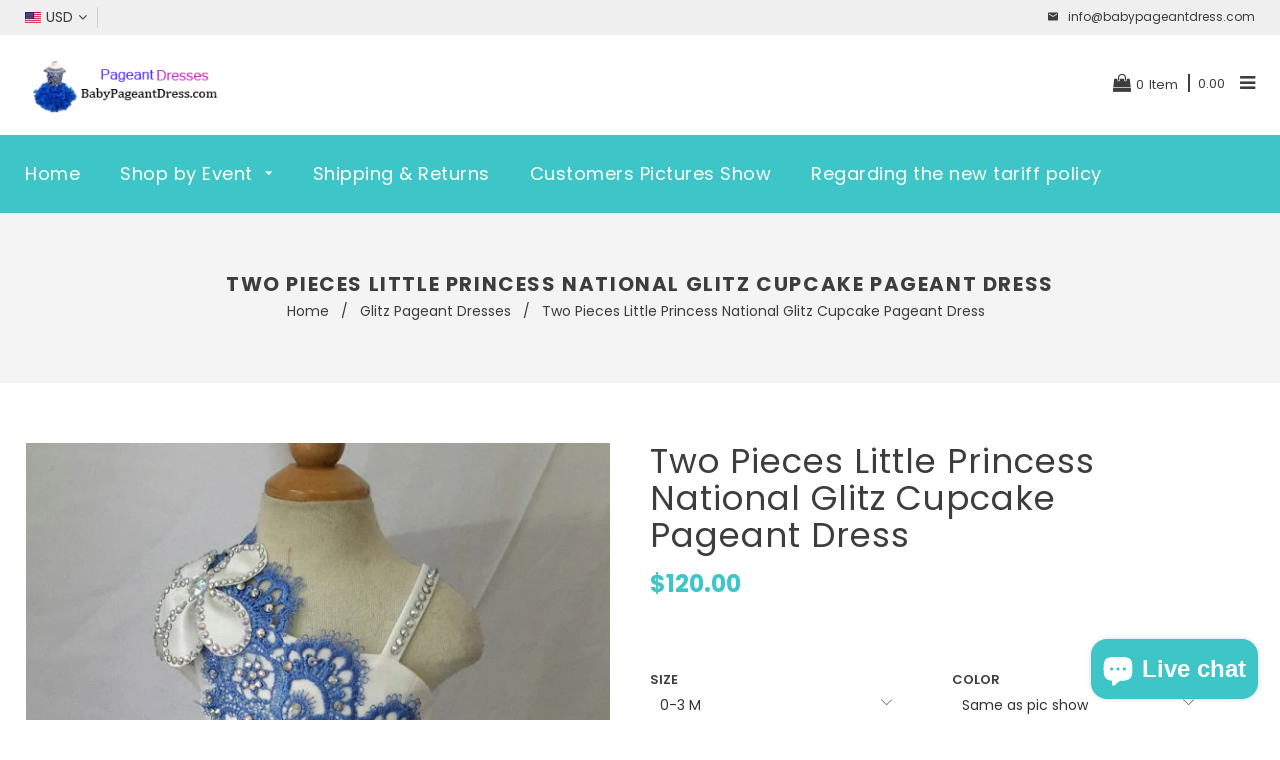

--- FILE ---
content_type: text/html; charset=utf-8
request_url: https://www.babypageantdress.com/products/two-pieces-little-princess-national-glitz-cupcake-pageant-dress
body_size: 40172
content:
<!doctype html>
<!--[if lt IE 7]><html class="no-js lt-ie9 lt-ie8 lt-ie7" lang="en"> <![endif]-->
<!--[if IE 7]><html class="no-js lt-ie9 lt-ie8" lang="en"> <![endif]-->
<!--[if IE 8]><html class="no-js lt-ie9" lang="en"> <![endif]-->
<!--[if IE 9 ]><html class="ie9 no-js"> <![endif]-->
<!--[if (gt IE 9)|!(IE)]><!--> <html class="no-js"> <!--<![endif]-->
<head>

  <!-- Basic page needs ================================================== -->
  <meta charset="utf-8">
  <!--[if IE]><meta http-equiv='X-UA-Compatible' content='IE=edge,chrome=1'><![endif]-->

  
  <link rel="shortcut icon" href="//www.babypageantdress.com/cdn/shop/t/2/assets/favicon.png?v=121110420552719854091522216562" type="image/png" />
  

  <!-- Title and description ================================================== -->
  <title>
  Two Pieces Little Princess National Glitz Cupcake Pageant Dress &ndash; ToddlerPageantDress
  </title>
  
  <meta name="description" content="National Pageant Dress Made for Lovely Little Princess.It is two pieces dress.Bodice made of stretch material and fabulous lace.The skirt has layers of organza ruffles and lace up back.glittering AB glass crystals and blue crystals , sequinsshipping information: Usually we make dress at 7 days and ship to you at 2--4 d">
  
  <!-- Social meta ================================================== -->
  

  <meta property="og:type" content="product">
  <meta property="og:title" content="Two Pieces Little Princess National Glitz Cupcake Pageant Dress">
  <meta property="og:url" content="https://www.babypageantdress.com/products/two-pieces-little-princess-national-glitz-cupcake-pageant-dress">
  
  <meta property="og:image" content="http://www.babypageantdress.com/cdn/shop/products/two-pieces-little-princess-national-glitz-cupcake-pageant-dress-886958_grande.jpg?v=1739720413">
  <meta property="og:image:secure_url" content="https://www.babypageantdress.com/cdn/shop/products/two-pieces-little-princess-national-glitz-cupcake-pageant-dress-886958_grande.jpg?v=1739720413">
  
  <meta property="og:image" content="http://www.babypageantdress.com/cdn/shop/products/two-pieces-little-princess-national-glitz-cupcake-pageant-dress-865402_grande.jpg?v=1739720413">
  <meta property="og:image:secure_url" content="https://www.babypageantdress.com/cdn/shop/products/two-pieces-little-princess-national-glitz-cupcake-pageant-dress-865402_grande.jpg?v=1739720413">
  
  <meta property="og:image" content="http://www.babypageantdress.com/cdn/shop/products/two-pieces-little-princess-national-glitz-cupcake-pageant-dress-409245_grande.jpg?v=1739720412">
  <meta property="og:image:secure_url" content="https://www.babypageantdress.com/cdn/shop/products/two-pieces-little-princess-national-glitz-cupcake-pageant-dress-409245_grande.jpg?v=1739720412">
  
  <meta property="og:price:amount" content="120.00">
  <meta property="og:price:currency" content="USD">


  <meta property="og:description" content="National Pageant Dress Made for Lovely Little Princess.It is two pieces dress.Bodice made of stretch material and fabulous lace.The skirt has layers of organza ruffles and lace up back.glittering AB glass crystals and blue crystals , sequinsshipping information: Usually we make dress at 7 days and ship to you at 2--4 d">

<meta property="og:site_name" content="ToddlerPageantDress">



<meta name="twitter:card" content="summary">




  <meta name="twitter:title" content="Two Pieces Little Princess National Glitz Cupcake Pageant Dress">
  <meta name="twitter:description" content="National Pageant Dress Made for Lovely Little Princess.It is two pieces dress.Bodice made of stretch material and fabulous lace.The skirt has layers of organza ruffles and lace up back.glittering AB glass crystals and blue crystals , sequinsshipping information: Usually we make dress at 7 days and ship to you at 2--4">
  <meta name="twitter:image" content="https://www.babypageantdress.com/cdn/shop/products/two-pieces-little-princess-national-glitz-cupcake-pageant-dress-886958_medium.jpg?v=1739720413">
  <meta name="twitter:image:width" content="240">
  <meta name="twitter:image:height" content="240">


  <!-- Helpers ================================================== -->
  <link rel="canonical" href="https://www.babypageantdress.com/products/two-pieces-little-princess-national-glitz-cupcake-pageant-dress">
  <meta name="viewport" content="width=device-width,initial-scale=1">
  <meta name="theme-color" content="#fb1180">
  
  <!-- CSS ================================================== -->
  <link href="//www.babypageantdress.com/cdn/shop/t/2/assets/timber.scss.css?v=146796028855553090901740067838" rel="stylesheet" type="text/css" media="all" /> 
  <link href="//www.babypageantdress.com/cdn/shop/t/2/assets/style.css?v=91185911118621825511740067837" rel="stylesheet" type="text/css" media="all" />   
  <link href="//www.babypageantdress.com/cdn/shop/t/2/assets/slick.scss?v=179133523206291997611740067837" rel="stylesheet" type="text/css" media="all" />
     <link href="//www.babypageantdress.com/cdn/shop/t/2/assets/font-awesome.min.css?v=21869632697367095781521394784" rel="stylesheet" type="text/css" media="all" />  
  
  <link rel="stylesheet" type="text/css" href="//fonts.googleapis.com/css?family=Poppins:300,300italic,400,600,400italic,600italic,700,700italic,800,800italic">
  
  
  <link rel="stylesheet" type="text/css" href="//fonts.googleapis.com/css?family=Poppins:300,300italic,400,600,400italic,600italic,700,700italic,800,800italic">
  
  
  <link rel="stylesheet" type="text/css" href="//fonts.googleapis.com/css?family=Poppins:300,300italic,400,600,400italic,600italic,700,700italic,800,800italic">
  
 
  <link rel="stylesheet" type="text/css" href="//fonts.googleapis.com/css?family=Satisfy:300,300italic,400,600,400italic,600italic,700,700italic,800,800italic">
  


  <!-- Header hook for plugins ================================================== --><script>window.performance && window.performance.mark && window.performance.mark('shopify.content_for_header.start');</script><meta name="google-site-verification" content="nSmzx0ogbp2_ppqru4i0Tvao5ZqGps_T3RUBk0NVTKY">
<meta id="shopify-digital-wallet" name="shopify-digital-wallet" content="/1292075066/digital_wallets/dialog">
<meta name="shopify-checkout-api-token" content="b3ffca430e4c7406524a0f98e6b9b064">
<meta id="in-context-paypal-metadata" data-shop-id="1292075066" data-venmo-supported="false" data-environment="production" data-locale="en_US" data-paypal-v4="true" data-currency="USD">
<link rel="alternate" type="application/json+oembed" href="https://www.babypageantdress.com/products/two-pieces-little-princess-national-glitz-cupcake-pageant-dress.oembed">
<script async="async" src="/checkouts/internal/preloads.js?locale=en-US"></script>
<script id="shopify-features" type="application/json">{"accessToken":"b3ffca430e4c7406524a0f98e6b9b064","betas":["rich-media-storefront-analytics"],"domain":"www.babypageantdress.com","predictiveSearch":true,"shopId":1292075066,"locale":"en"}</script>
<script>var Shopify = Shopify || {};
Shopify.shop = "babygirlpagenatdress-com.myshopify.com";
Shopify.locale = "en";
Shopify.currency = {"active":"USD","rate":"1.0"};
Shopify.country = "US";
Shopify.theme = {"name":"kinder-land","id":12674629690,"schema_name":null,"schema_version":null,"theme_store_id":null,"role":"main"};
Shopify.theme.handle = "null";
Shopify.theme.style = {"id":null,"handle":null};
Shopify.cdnHost = "www.babypageantdress.com/cdn";
Shopify.routes = Shopify.routes || {};
Shopify.routes.root = "/";</script>
<script type="module">!function(o){(o.Shopify=o.Shopify||{}).modules=!0}(window);</script>
<script>!function(o){function n(){var o=[];function n(){o.push(Array.prototype.slice.apply(arguments))}return n.q=o,n}var t=o.Shopify=o.Shopify||{};t.loadFeatures=n(),t.autoloadFeatures=n()}(window);</script>
<script id="shop-js-analytics" type="application/json">{"pageType":"product"}</script>
<script defer="defer" async type="module" src="//www.babypageantdress.com/cdn/shopifycloud/shop-js/modules/v2/client.init-shop-cart-sync_C5BV16lS.en.esm.js"></script>
<script defer="defer" async type="module" src="//www.babypageantdress.com/cdn/shopifycloud/shop-js/modules/v2/chunk.common_CygWptCX.esm.js"></script>
<script type="module">
  await import("//www.babypageantdress.com/cdn/shopifycloud/shop-js/modules/v2/client.init-shop-cart-sync_C5BV16lS.en.esm.js");
await import("//www.babypageantdress.com/cdn/shopifycloud/shop-js/modules/v2/chunk.common_CygWptCX.esm.js");

  window.Shopify.SignInWithShop?.initShopCartSync?.({"fedCMEnabled":true,"windoidEnabled":true});

</script>
<script>(function() {
  var isLoaded = false;
  function asyncLoad() {
    if (isLoaded) return;
    isLoaded = true;
    var urls = ["?unique_id=babygirlpagenatdress-com.myshopify.com\u0026shop=babygirlpagenatdress-com.myshopify.com","?unique_id=babygirlpagenatdress-com.myshopify.com\u0026shop=babygirlpagenatdress-com.myshopify.com"];
    for (var i = 0; i < urls.length; i++) {
      var s = document.createElement('script');
      s.type = 'text/javascript';
      s.async = true;
      s.src = urls[i];
      var x = document.getElementsByTagName('script')[0];
      x.parentNode.insertBefore(s, x);
    }
  };
  if(window.attachEvent) {
    window.attachEvent('onload', asyncLoad);
  } else {
    window.addEventListener('load', asyncLoad, false);
  }
})();</script>
<script id="__st">var __st={"a":1292075066,"offset":28800,"reqid":"7c9e491e-ef4f-4379-b698-addbc458185e-1768616909","pageurl":"www.babypageantdress.com\/products\/two-pieces-little-princess-national-glitz-cupcake-pageant-dress","u":"7e0f33ab5f37","p":"product","rtyp":"product","rid":1716326268986};</script>
<script>window.ShopifyPaypalV4VisibilityTracking = true;</script>
<script id="captcha-bootstrap">!function(){'use strict';const t='contact',e='account',n='new_comment',o=[[t,t],['blogs',n],['comments',n],[t,'customer']],c=[[e,'customer_login'],[e,'guest_login'],[e,'recover_customer_password'],[e,'create_customer']],r=t=>t.map((([t,e])=>`form[action*='/${t}']:not([data-nocaptcha='true']) input[name='form_type'][value='${e}']`)).join(','),a=t=>()=>t?[...document.querySelectorAll(t)].map((t=>t.form)):[];function s(){const t=[...o],e=r(t);return a(e)}const i='password',u='form_key',d=['recaptcha-v3-token','g-recaptcha-response','h-captcha-response',i],f=()=>{try{return window.sessionStorage}catch{return}},m='__shopify_v',_=t=>t.elements[u];function p(t,e,n=!1){try{const o=window.sessionStorage,c=JSON.parse(o.getItem(e)),{data:r}=function(t){const{data:e,action:n}=t;return t[m]||n?{data:e,action:n}:{data:t,action:n}}(c);for(const[e,n]of Object.entries(r))t.elements[e]&&(t.elements[e].value=n);n&&o.removeItem(e)}catch(o){console.error('form repopulation failed',{error:o})}}const l='form_type',E='cptcha';function T(t){t.dataset[E]=!0}const w=window,h=w.document,L='Shopify',v='ce_forms',y='captcha';let A=!1;((t,e)=>{const n=(g='f06e6c50-85a8-45c8-87d0-21a2b65856fe',I='https://cdn.shopify.com/shopifycloud/storefront-forms-hcaptcha/ce_storefront_forms_captcha_hcaptcha.v1.5.2.iife.js',D={infoText:'Protected by hCaptcha',privacyText:'Privacy',termsText:'Terms'},(t,e,n)=>{const o=w[L][v],c=o.bindForm;if(c)return c(t,g,e,D).then(n);var r;o.q.push([[t,g,e,D],n]),r=I,A||(h.body.append(Object.assign(h.createElement('script'),{id:'captcha-provider',async:!0,src:r})),A=!0)});var g,I,D;w[L]=w[L]||{},w[L][v]=w[L][v]||{},w[L][v].q=[],w[L][y]=w[L][y]||{},w[L][y].protect=function(t,e){n(t,void 0,e),T(t)},Object.freeze(w[L][y]),function(t,e,n,w,h,L){const[v,y,A,g]=function(t,e,n){const i=e?o:[],u=t?c:[],d=[...i,...u],f=r(d),m=r(i),_=r(d.filter((([t,e])=>n.includes(e))));return[a(f),a(m),a(_),s()]}(w,h,L),I=t=>{const e=t.target;return e instanceof HTMLFormElement?e:e&&e.form},D=t=>v().includes(t);t.addEventListener('submit',(t=>{const e=I(t);if(!e)return;const n=D(e)&&!e.dataset.hcaptchaBound&&!e.dataset.recaptchaBound,o=_(e),c=g().includes(e)&&(!o||!o.value);(n||c)&&t.preventDefault(),c&&!n&&(function(t){try{if(!f())return;!function(t){const e=f();if(!e)return;const n=_(t);if(!n)return;const o=n.value;o&&e.removeItem(o)}(t);const e=Array.from(Array(32),(()=>Math.random().toString(36)[2])).join('');!function(t,e){_(t)||t.append(Object.assign(document.createElement('input'),{type:'hidden',name:u})),t.elements[u].value=e}(t,e),function(t,e){const n=f();if(!n)return;const o=[...t.querySelectorAll(`input[type='${i}']`)].map((({name:t})=>t)),c=[...d,...o],r={};for(const[a,s]of new FormData(t).entries())c.includes(a)||(r[a]=s);n.setItem(e,JSON.stringify({[m]:1,action:t.action,data:r}))}(t,e)}catch(e){console.error('failed to persist form',e)}}(e),e.submit())}));const S=(t,e)=>{t&&!t.dataset[E]&&(n(t,e.some((e=>e===t))),T(t))};for(const o of['focusin','change'])t.addEventListener(o,(t=>{const e=I(t);D(e)&&S(e,y())}));const B=e.get('form_key'),M=e.get(l),P=B&&M;t.addEventListener('DOMContentLoaded',(()=>{const t=y();if(P)for(const e of t)e.elements[l].value===M&&p(e,B);[...new Set([...A(),...v().filter((t=>'true'===t.dataset.shopifyCaptcha))])].forEach((e=>S(e,t)))}))}(h,new URLSearchParams(w.location.search),n,t,e,['guest_login'])})(!0,!0)}();</script>
<script integrity="sha256-4kQ18oKyAcykRKYeNunJcIwy7WH5gtpwJnB7kiuLZ1E=" data-source-attribution="shopify.loadfeatures" defer="defer" src="//www.babypageantdress.com/cdn/shopifycloud/storefront/assets/storefront/load_feature-a0a9edcb.js" crossorigin="anonymous"></script>
<script data-source-attribution="shopify.dynamic_checkout.dynamic.init">var Shopify=Shopify||{};Shopify.PaymentButton=Shopify.PaymentButton||{isStorefrontPortableWallets:!0,init:function(){window.Shopify.PaymentButton.init=function(){};var t=document.createElement("script");t.src="https://www.babypageantdress.com/cdn/shopifycloud/portable-wallets/latest/portable-wallets.en.js",t.type="module",document.head.appendChild(t)}};
</script>
<script data-source-attribution="shopify.dynamic_checkout.buyer_consent">
  function portableWalletsHideBuyerConsent(e){var t=document.getElementById("shopify-buyer-consent"),n=document.getElementById("shopify-subscription-policy-button");t&&n&&(t.classList.add("hidden"),t.setAttribute("aria-hidden","true"),n.removeEventListener("click",e))}function portableWalletsShowBuyerConsent(e){var t=document.getElementById("shopify-buyer-consent"),n=document.getElementById("shopify-subscription-policy-button");t&&n&&(t.classList.remove("hidden"),t.removeAttribute("aria-hidden"),n.addEventListener("click",e))}window.Shopify?.PaymentButton&&(window.Shopify.PaymentButton.hideBuyerConsent=portableWalletsHideBuyerConsent,window.Shopify.PaymentButton.showBuyerConsent=portableWalletsShowBuyerConsent);
</script>
<script data-source-attribution="shopify.dynamic_checkout.cart.bootstrap">document.addEventListener("DOMContentLoaded",(function(){function t(){return document.querySelector("shopify-accelerated-checkout-cart, shopify-accelerated-checkout")}if(t())Shopify.PaymentButton.init();else{new MutationObserver((function(e,n){t()&&(Shopify.PaymentButton.init(),n.disconnect())})).observe(document.body,{childList:!0,subtree:!0})}}));
</script>
<script id='scb4127' type='text/javascript' async='' src='https://www.babypageantdress.com/cdn/shopifycloud/privacy-banner/storefront-banner.js'></script><link id="shopify-accelerated-checkout-styles" rel="stylesheet" media="screen" href="https://www.babypageantdress.com/cdn/shopifycloud/portable-wallets/latest/accelerated-checkout-backwards-compat.css" crossorigin="anonymous">
<style id="shopify-accelerated-checkout-cart">
        #shopify-buyer-consent {
  margin-top: 1em;
  display: inline-block;
  width: 100%;
}

#shopify-buyer-consent.hidden {
  display: none;
}

#shopify-subscription-policy-button {
  background: none;
  border: none;
  padding: 0;
  text-decoration: underline;
  font-size: inherit;
  cursor: pointer;
}

#shopify-subscription-policy-button::before {
  box-shadow: none;
}

      </style>

<script>window.performance && window.performance.mark && window.performance.mark('shopify.content_for_header.end');</script>

<!--[if lt IE 9]>
<script src="//cdnjs.cloudflare.com/ajax/libs/html5shiv/3.7.2/html5shiv.min.js" type="text/javascript"></script>
<script src="//www.babypageantdress.com/cdn/shop/t/2/assets/respond.min.js?v=52248677837542619231521394788" type="text/javascript"></script>
<link href="//www.babypageantdress.com/cdn/shop/t/2/assets/respond-proxy.html" id="respond-proxy" rel="respond-proxy" />
<link href="//www.babypageantdress.com/search?q=5c570835b97e4a9b320f1424320fbcef" id="respond-redirect" rel="respond-redirect" />
<script src="//www.babypageantdress.com/search?q=5c570835b97e4a9b320f1424320fbcef" type="text/javascript"></script>
<![endif]-->

  
  <script src="//www.babypageantdress.com/cdn/shop/t/2/assets/header.js?v=67852919033851449761521394804" type="text/javascript"></script>  
  
  
  
  <script type="text/javascript" src="https://ws.sharethis.com/button/buttons.js"></script>
  <script type="text/javascript">stLight.options({publisher: "4a467312-eb52-4e56-a80a-d5930e0afac4", doNotHash: false, doNotCopy: false, hashAddressBar: false});</script>
  


<!-- BEGIN app block: shopify://apps/tinyseo/blocks/product-json-ld-embed/0605268f-f7c4-4e95-b560-e43df7d59ae4 -->
<!-- END app block --><!-- BEGIN app block: shopify://apps/judge-me-reviews/blocks/judgeme_core/61ccd3b1-a9f2-4160-9fe9-4fec8413e5d8 --><!-- Start of Judge.me Core -->






<link rel="dns-prefetch" href="https://cdnwidget.judge.me">
<link rel="dns-prefetch" href="https://cdn.judge.me">
<link rel="dns-prefetch" href="https://cdn1.judge.me">
<link rel="dns-prefetch" href="https://api.judge.me">

<script data-cfasync='false' class='jdgm-settings-script'>window.jdgmSettings={"pagination":5,"disable_web_reviews":false,"badge_no_review_text":"No reviews","badge_n_reviews_text":"{{ n }} review/reviews","badge_star_color":"#AFF1E7","hide_badge_preview_if_no_reviews":true,"badge_hide_text":false,"enforce_center_preview_badge":false,"widget_title":"Customer Reviews","widget_open_form_text":"Write a review","widget_close_form_text":"Cancel review","widget_refresh_page_text":"Refresh page","widget_summary_text":"Based on {{ number_of_reviews }} review/reviews","widget_no_review_text":"Be the first to write a review","widget_name_field_text":"Display name","widget_verified_name_field_text":"Verified Name (public)","widget_name_placeholder_text":"Display name","widget_required_field_error_text":"This field is required.","widget_email_field_text":"Email address","widget_verified_email_field_text":"Verified Email (private, can not be edited)","widget_email_placeholder_text":"Your email address","widget_email_field_error_text":"Please enter a valid email address.","widget_rating_field_text":"Rating","widget_review_title_field_text":"Review Title","widget_review_title_placeholder_text":"Give your review a title","widget_review_body_field_text":"Review content","widget_review_body_placeholder_text":"Start writing here...","widget_pictures_field_text":"Picture/Video (optional)","widget_submit_review_text":"Submit Review","widget_submit_verified_review_text":"Submit Verified Review","widget_submit_success_msg_with_auto_publish":"Thank you! Please refresh the page in a few moments to see your review. You can remove or edit your review by logging into \u003ca href='https://judge.me/login' target='_blank' rel='nofollow noopener'\u003eJudge.me\u003c/a\u003e","widget_submit_success_msg_no_auto_publish":"Thank you! Your review will be published as soon as it is approved by the shop admin. You can remove or edit your review by logging into \u003ca href='https://judge.me/login' target='_blank' rel='nofollow noopener'\u003eJudge.me\u003c/a\u003e","widget_show_default_reviews_out_of_total_text":"Showing {{ n_reviews_shown }} out of {{ n_reviews }} reviews.","widget_show_all_link_text":"Show all","widget_show_less_link_text":"Show less","widget_author_said_text":"{{ reviewer_name }} said:","widget_days_text":"{{ n }} days ago","widget_weeks_text":"{{ n }} week/weeks ago","widget_months_text":"{{ n }} month/months ago","widget_years_text":"{{ n }} year/years ago","widget_yesterday_text":"Yesterday","widget_today_text":"Today","widget_replied_text":"\u003e\u003e {{ shop_name }} replied:","widget_read_more_text":"Read more","widget_reviewer_name_as_initial":"","widget_rating_filter_color":"#fbcd0a","widget_rating_filter_see_all_text":"See all reviews","widget_sorting_most_recent_text":"Most Recent","widget_sorting_highest_rating_text":"Highest Rating","widget_sorting_lowest_rating_text":"Lowest Rating","widget_sorting_with_pictures_text":"Only Pictures","widget_sorting_most_helpful_text":"Most Helpful","widget_open_question_form_text":"Ask a question","widget_reviews_subtab_text":"Reviews","widget_questions_subtab_text":"Questions","widget_question_label_text":"Question","widget_answer_label_text":"Answer","widget_question_placeholder_text":"Write your question here","widget_submit_question_text":"Submit Question","widget_question_submit_success_text":"Thank you for your question! We will notify you once it gets answered.","widget_star_color":"#AFF1E7","verified_badge_text":"Verified","verified_badge_bg_color":"","verified_badge_text_color":"","verified_badge_placement":"left-of-reviewer-name","widget_review_max_height":"","widget_hide_border":false,"widget_social_share":false,"widget_thumb":false,"widget_review_location_show":false,"widget_location_format":"","all_reviews_include_out_of_store_products":true,"all_reviews_out_of_store_text":"(out of store)","all_reviews_pagination":100,"all_reviews_product_name_prefix_text":"about","enable_review_pictures":true,"enable_question_anwser":false,"widget_theme":"default","review_date_format":"mm/dd/yyyy","default_sort_method":"most-recent","widget_product_reviews_subtab_text":"Product Reviews","widget_shop_reviews_subtab_text":"Shop Reviews","widget_other_products_reviews_text":"Reviews for other products","widget_store_reviews_subtab_text":"Store reviews","widget_no_store_reviews_text":"This store hasn't received any reviews yet","widget_web_restriction_product_reviews_text":"This product hasn't received any reviews yet","widget_no_items_text":"No items found","widget_show_more_text":"Show more","widget_write_a_store_review_text":"Write a Store Review","widget_other_languages_heading":"Reviews in Other Languages","widget_translate_review_text":"Translate review to {{ language }}","widget_translating_review_text":"Translating...","widget_show_original_translation_text":"Show original ({{ language }})","widget_translate_review_failed_text":"Review couldn't be translated.","widget_translate_review_retry_text":"Retry","widget_translate_review_try_again_later_text":"Try again later","show_product_url_for_grouped_product":false,"widget_sorting_pictures_first_text":"Pictures First","show_pictures_on_all_rev_page_mobile":false,"show_pictures_on_all_rev_page_desktop":false,"floating_tab_hide_mobile_install_preference":false,"floating_tab_button_name":"★ Reviews","floating_tab_title":"Let customers speak for us","floating_tab_button_color":"","floating_tab_button_background_color":"","floating_tab_url":"","floating_tab_url_enabled":false,"floating_tab_tab_style":"text","all_reviews_text_badge_text":"Customers rate us {{ shop.metafields.judgeme.all_reviews_rating | round: 1 }}/5 based on {{ shop.metafields.judgeme.all_reviews_count }} reviews.","all_reviews_text_badge_text_branded_style":"{{ shop.metafields.judgeme.all_reviews_rating | round: 1 }} out of 5 stars based on {{ shop.metafields.judgeme.all_reviews_count }} reviews","is_all_reviews_text_badge_a_link":false,"show_stars_for_all_reviews_text_badge":false,"all_reviews_text_badge_url":"","all_reviews_text_style":"branded","all_reviews_text_color_style":"judgeme_brand_color","all_reviews_text_color":"#108474","all_reviews_text_show_jm_brand":true,"featured_carousel_show_header":true,"featured_carousel_title":"Let customers speak for us","testimonials_carousel_title":"Customers are saying","videos_carousel_title":"Real customer stories","cards_carousel_title":"Customers are saying","featured_carousel_count_text":"from {{ n }} reviews","featured_carousel_add_link_to_all_reviews_page":false,"featured_carousel_url":"","featured_carousel_show_images":true,"featured_carousel_autoslide_interval":5,"featured_carousel_arrows_on_the_sides":false,"featured_carousel_height":250,"featured_carousel_width":80,"featured_carousel_image_size":0,"featured_carousel_image_height":250,"featured_carousel_arrow_color":"#eeeeee","verified_count_badge_style":"branded","verified_count_badge_orientation":"horizontal","verified_count_badge_color_style":"judgeme_brand_color","verified_count_badge_color":"#108474","is_verified_count_badge_a_link":false,"verified_count_badge_url":"","verified_count_badge_show_jm_brand":true,"widget_rating_preset_default":5,"widget_first_sub_tab":"product-reviews","widget_show_histogram":true,"widget_histogram_use_custom_color":false,"widget_pagination_use_custom_color":false,"widget_star_use_custom_color":false,"widget_verified_badge_use_custom_color":false,"widget_write_review_use_custom_color":false,"picture_reminder_submit_button":"Upload Pictures","enable_review_videos":false,"mute_video_by_default":false,"widget_sorting_videos_first_text":"Videos First","widget_review_pending_text":"Pending","featured_carousel_items_for_large_screen":3,"social_share_options_order":"Facebook,Twitter","remove_microdata_snippet":false,"disable_json_ld":false,"enable_json_ld_products":false,"preview_badge_show_question_text":false,"preview_badge_no_question_text":"No questions","preview_badge_n_question_text":"{{ number_of_questions }} question/questions","qa_badge_show_icon":false,"qa_badge_position":"same-row","remove_judgeme_branding":false,"widget_add_search_bar":false,"widget_search_bar_placeholder":"Search","widget_sorting_verified_only_text":"Verified only","featured_carousel_theme":"default","featured_carousel_show_rating":true,"featured_carousel_show_title":true,"featured_carousel_show_body":true,"featured_carousel_show_date":false,"featured_carousel_show_reviewer":true,"featured_carousel_show_product":false,"featured_carousel_header_background_color":"#108474","featured_carousel_header_text_color":"#ffffff","featured_carousel_name_product_separator":"reviewed","featured_carousel_full_star_background":"#108474","featured_carousel_empty_star_background":"#dadada","featured_carousel_vertical_theme_background":"#f9fafb","featured_carousel_verified_badge_enable":true,"featured_carousel_verified_badge_color":"#108474","featured_carousel_border_style":"round","featured_carousel_review_line_length_limit":3,"featured_carousel_more_reviews_button_text":"Read more reviews","featured_carousel_view_product_button_text":"View product","all_reviews_page_load_reviews_on":"scroll","all_reviews_page_load_more_text":"Load More Reviews","disable_fb_tab_reviews":false,"enable_ajax_cdn_cache":false,"widget_advanced_speed_features":5,"widget_public_name_text":"displayed publicly like","default_reviewer_name":"John Smith","default_reviewer_name_has_non_latin":true,"widget_reviewer_anonymous":"Anonymous","medals_widget_title":"Judge.me Review Medals","medals_widget_background_color":"#f9fafb","medals_widget_position":"footer_all_pages","medals_widget_border_color":"#f9fafb","medals_widget_verified_text_position":"left","medals_widget_use_monochromatic_version":false,"medals_widget_elements_color":"#108474","show_reviewer_avatar":true,"widget_invalid_yt_video_url_error_text":"Not a YouTube video URL","widget_max_length_field_error_text":"Please enter no more than {0} characters.","widget_show_country_flag":false,"widget_show_collected_via_shop_app":true,"widget_verified_by_shop_badge_style":"light","widget_verified_by_shop_text":"Verified by Shop","widget_show_photo_gallery":false,"widget_load_with_code_splitting":true,"widget_ugc_install_preference":false,"widget_ugc_title":"Made by us, Shared by you","widget_ugc_subtitle":"Tag us to see your picture featured in our page","widget_ugc_arrows_color":"#ffffff","widget_ugc_primary_button_text":"Buy Now","widget_ugc_primary_button_background_color":"#108474","widget_ugc_primary_button_text_color":"#ffffff","widget_ugc_primary_button_border_width":"0","widget_ugc_primary_button_border_style":"none","widget_ugc_primary_button_border_color":"#108474","widget_ugc_primary_button_border_radius":"25","widget_ugc_secondary_button_text":"Load More","widget_ugc_secondary_button_background_color":"#ffffff","widget_ugc_secondary_button_text_color":"#108474","widget_ugc_secondary_button_border_width":"2","widget_ugc_secondary_button_border_style":"solid","widget_ugc_secondary_button_border_color":"#108474","widget_ugc_secondary_button_border_radius":"25","widget_ugc_reviews_button_text":"View Reviews","widget_ugc_reviews_button_background_color":"#ffffff","widget_ugc_reviews_button_text_color":"#108474","widget_ugc_reviews_button_border_width":"2","widget_ugc_reviews_button_border_style":"solid","widget_ugc_reviews_button_border_color":"#108474","widget_ugc_reviews_button_border_radius":"25","widget_ugc_reviews_button_link_to":"judgeme-reviews-page","widget_ugc_show_post_date":true,"widget_ugc_max_width":"800","widget_rating_metafield_value_type":true,"widget_primary_color":"#108474","widget_enable_secondary_color":false,"widget_secondary_color":"#edf5f5","widget_summary_average_rating_text":"{{ average_rating }} out of 5","widget_media_grid_title":"Customer photos \u0026 videos","widget_media_grid_see_more_text":"See more","widget_round_style":false,"widget_show_product_medals":true,"widget_verified_by_judgeme_text":"Verified by Judge.me","widget_show_store_medals":true,"widget_verified_by_judgeme_text_in_store_medals":"Verified by Judge.me","widget_media_field_exceed_quantity_message":"Sorry, we can only accept {{ max_media }} for one review.","widget_media_field_exceed_limit_message":"{{ file_name }} is too large, please select a {{ media_type }} less than {{ size_limit }}MB.","widget_review_submitted_text":"Review Submitted!","widget_question_submitted_text":"Question Submitted!","widget_close_form_text_question":"Cancel","widget_write_your_answer_here_text":"Write your answer here","widget_enabled_branded_link":true,"widget_show_collected_by_judgeme":true,"widget_reviewer_name_color":"","widget_write_review_text_color":"","widget_write_review_bg_color":"","widget_collected_by_judgeme_text":"collected by Judge.me","widget_pagination_type":"standard","widget_load_more_text":"Load More","widget_load_more_color":"#108474","widget_full_review_text":"Full Review","widget_read_more_reviews_text":"Read More Reviews","widget_read_questions_text":"Read Questions","widget_questions_and_answers_text":"Questions \u0026 Answers","widget_verified_by_text":"Verified by","widget_verified_text":"Verified","widget_number_of_reviews_text":"{{ number_of_reviews }} reviews","widget_back_button_text":"Back","widget_next_button_text":"Next","widget_custom_forms_filter_button":"Filters","custom_forms_style":"horizontal","widget_show_review_information":false,"how_reviews_are_collected":"How reviews are collected?","widget_show_review_keywords":false,"widget_gdpr_statement":"How we use your data: We'll only contact you about the review you left, and only if necessary. By submitting your review, you agree to Judge.me's \u003ca href='https://judge.me/terms' target='_blank' rel='nofollow noopener'\u003eterms\u003c/a\u003e, \u003ca href='https://judge.me/privacy' target='_blank' rel='nofollow noopener'\u003eprivacy\u003c/a\u003e and \u003ca href='https://judge.me/content-policy' target='_blank' rel='nofollow noopener'\u003econtent\u003c/a\u003e policies.","widget_multilingual_sorting_enabled":false,"widget_translate_review_content_enabled":false,"widget_translate_review_content_method":"manual","popup_widget_review_selection":"automatically_with_pictures","popup_widget_round_border_style":true,"popup_widget_show_title":true,"popup_widget_show_body":true,"popup_widget_show_reviewer":false,"popup_widget_show_product":true,"popup_widget_show_pictures":true,"popup_widget_use_review_picture":true,"popup_widget_show_on_home_page":true,"popup_widget_show_on_product_page":true,"popup_widget_show_on_collection_page":true,"popup_widget_show_on_cart_page":true,"popup_widget_position":"bottom_left","popup_widget_first_review_delay":5,"popup_widget_duration":5,"popup_widget_interval":5,"popup_widget_review_count":5,"popup_widget_hide_on_mobile":true,"review_snippet_widget_round_border_style":true,"review_snippet_widget_card_color":"#FFFFFF","review_snippet_widget_slider_arrows_background_color":"#FFFFFF","review_snippet_widget_slider_arrows_color":"#000000","review_snippet_widget_star_color":"#108474","show_product_variant":false,"all_reviews_product_variant_label_text":"Variant: ","widget_show_verified_branding":true,"widget_ai_summary_title":"Customers say","widget_ai_summary_disclaimer":"AI-powered review summary based on recent customer reviews","widget_show_ai_summary":false,"widget_show_ai_summary_bg":false,"widget_show_review_title_input":true,"redirect_reviewers_invited_via_email":"external_form","request_store_review_after_product_review":false,"request_review_other_products_in_order":false,"review_form_color_scheme":"default","review_form_corner_style":"square","review_form_star_color":{},"review_form_text_color":"#333333","review_form_background_color":"#ffffff","review_form_field_background_color":"#fafafa","review_form_button_color":{},"review_form_button_text_color":"#ffffff","review_form_modal_overlay_color":"#000000","review_content_screen_title_text":"How would you rate this product?","review_content_introduction_text":"We would love it if you would share a bit about your experience.","store_review_form_title_text":"How would you rate this store?","store_review_form_introduction_text":"We would love it if you would share a bit about your experience.","show_review_guidance_text":true,"one_star_review_guidance_text":"Poor","five_star_review_guidance_text":"Great","customer_information_screen_title_text":"About you","customer_information_introduction_text":"Please tell us more about you.","custom_questions_screen_title_text":"Your experience in more detail","custom_questions_introduction_text":"Here are a few questions to help us understand more about your experience.","review_submitted_screen_title_text":"Thanks for your review!","review_submitted_screen_thank_you_text":"We are processing it and it will appear on the store soon.","review_submitted_screen_email_verification_text":"Please confirm your email by clicking the link we just sent you. This helps us keep reviews authentic.","review_submitted_request_store_review_text":"Would you like to share your experience of shopping with us?","review_submitted_review_other_products_text":"Would you like to review these products?","store_review_screen_title_text":"Would you like to share your experience of shopping with us?","store_review_introduction_text":"We value your feedback and use it to improve. Please share any thoughts or suggestions you have.","reviewer_media_screen_title_picture_text":"Share a picture","reviewer_media_introduction_picture_text":"Upload a photo to support your review.","reviewer_media_screen_title_video_text":"Share a video","reviewer_media_introduction_video_text":"Upload a video to support your review.","reviewer_media_screen_title_picture_or_video_text":"Share a picture or video","reviewer_media_introduction_picture_or_video_text":"Upload a photo or video to support your review.","reviewer_media_youtube_url_text":"Paste your Youtube URL here","advanced_settings_next_step_button_text":"Next","advanced_settings_close_review_button_text":"Close","modal_write_review_flow":false,"write_review_flow_required_text":"Required","write_review_flow_privacy_message_text":"We respect your privacy.","write_review_flow_anonymous_text":"Post review as anonymous","write_review_flow_visibility_text":"This won't be visible to other customers.","write_review_flow_multiple_selection_help_text":"Select as many as you like","write_review_flow_single_selection_help_text":"Select one option","write_review_flow_required_field_error_text":"This field is required","write_review_flow_invalid_email_error_text":"Please enter a valid email address","write_review_flow_max_length_error_text":"Max. {{ max_length }} characters.","write_review_flow_media_upload_text":"\u003cb\u003eClick to upload\u003c/b\u003e or drag and drop","write_review_flow_gdpr_statement":"We'll only contact you about your review if necessary. By submitting your review, you agree to our \u003ca href='https://judge.me/terms' target='_blank' rel='nofollow noopener'\u003eterms and conditions\u003c/a\u003e and \u003ca href='https://judge.me/privacy' target='_blank' rel='nofollow noopener'\u003eprivacy policy\u003c/a\u003e.","rating_only_reviews_enabled":false,"show_negative_reviews_help_screen":false,"new_review_flow_help_screen_rating_threshold":3,"negative_review_resolution_screen_title_text":"Tell us more","negative_review_resolution_text":"Your experience matters to us. If there were issues with your purchase, we're here to help. Feel free to reach out to us, we'd love the opportunity to make things right.","negative_review_resolution_button_text":"Contact us","negative_review_resolution_proceed_with_review_text":"Leave a review","negative_review_resolution_subject":"Issue with purchase from {{ shop_name }}.{{ order_name }}","preview_badge_collection_page_install_status":false,"widget_review_custom_css":"","preview_badge_custom_css":"","preview_badge_stars_count":"5-stars","featured_carousel_custom_css":"","floating_tab_custom_css":"","all_reviews_widget_custom_css":"","medals_widget_custom_css":"","verified_badge_custom_css":"","all_reviews_text_custom_css":"","transparency_badges_collected_via_store_invite":false,"transparency_badges_from_another_provider":false,"transparency_badges_collected_from_store_visitor":false,"transparency_badges_collected_by_verified_review_provider":false,"transparency_badges_earned_reward":false,"transparency_badges_collected_via_store_invite_text":"Review collected via store invitation","transparency_badges_from_another_provider_text":"Review collected from another provider","transparency_badges_collected_from_store_visitor_text":"Review collected from a store visitor","transparency_badges_written_in_google_text":"Review written in Google","transparency_badges_written_in_etsy_text":"Review written in Etsy","transparency_badges_written_in_shop_app_text":"Review written in Shop App","transparency_badges_earned_reward_text":"Review earned a reward for future purchase","product_review_widget_per_page":10,"widget_store_review_label_text":"Review about the store","checkout_comment_extension_title_on_product_page":"Customer Comments","checkout_comment_extension_num_latest_comment_show":5,"checkout_comment_extension_format":"name_and_timestamp","checkout_comment_customer_name":"last_initial","checkout_comment_comment_notification":true,"preview_badge_collection_page_install_preference":false,"preview_badge_home_page_install_preference":false,"preview_badge_product_page_install_preference":false,"review_widget_install_preference":"","review_carousel_install_preference":false,"floating_reviews_tab_install_preference":"none","verified_reviews_count_badge_install_preference":false,"all_reviews_text_install_preference":false,"review_widget_best_location":false,"judgeme_medals_install_preference":false,"review_widget_revamp_enabled":false,"review_widget_qna_enabled":false,"review_widget_header_theme":"minimal","review_widget_widget_title_enabled":true,"review_widget_header_text_size":"medium","review_widget_header_text_weight":"regular","review_widget_average_rating_style":"compact","review_widget_bar_chart_enabled":true,"review_widget_bar_chart_type":"numbers","review_widget_bar_chart_style":"standard","review_widget_expanded_media_gallery_enabled":false,"review_widget_reviews_section_theme":"standard","review_widget_image_style":"thumbnails","review_widget_review_image_ratio":"square","review_widget_stars_size":"medium","review_widget_verified_badge":"standard_text","review_widget_review_title_text_size":"medium","review_widget_review_text_size":"medium","review_widget_review_text_length":"medium","review_widget_number_of_columns_desktop":3,"review_widget_carousel_transition_speed":5,"review_widget_custom_questions_answers_display":"always","review_widget_button_text_color":"#FFFFFF","review_widget_text_color":"#000000","review_widget_lighter_text_color":"#7B7B7B","review_widget_corner_styling":"soft","review_widget_review_word_singular":"review","review_widget_review_word_plural":"reviews","review_widget_voting_label":"Helpful?","review_widget_shop_reply_label":"Reply from {{ shop_name }}:","review_widget_filters_title":"Filters","qna_widget_question_word_singular":"Question","qna_widget_question_word_plural":"Questions","qna_widget_answer_reply_label":"Answer from {{ answerer_name }}:","qna_content_screen_title_text":"Ask a question about this product","qna_widget_question_required_field_error_text":"Please enter your question.","qna_widget_flow_gdpr_statement":"We'll only contact you about your question if necessary. By submitting your question, you agree to our \u003ca href='https://judge.me/terms' target='_blank' rel='nofollow noopener'\u003eterms and conditions\u003c/a\u003e and \u003ca href='https://judge.me/privacy' target='_blank' rel='nofollow noopener'\u003eprivacy policy\u003c/a\u003e.","qna_widget_question_submitted_text":"Thanks for your question!","qna_widget_close_form_text_question":"Close","qna_widget_question_submit_success_text":"We’ll notify you by email when your question is answered.","all_reviews_widget_v2025_enabled":false,"all_reviews_widget_v2025_header_theme":"default","all_reviews_widget_v2025_widget_title_enabled":true,"all_reviews_widget_v2025_header_text_size":"medium","all_reviews_widget_v2025_header_text_weight":"regular","all_reviews_widget_v2025_average_rating_style":"compact","all_reviews_widget_v2025_bar_chart_enabled":true,"all_reviews_widget_v2025_bar_chart_type":"numbers","all_reviews_widget_v2025_bar_chart_style":"standard","all_reviews_widget_v2025_expanded_media_gallery_enabled":false,"all_reviews_widget_v2025_show_store_medals":true,"all_reviews_widget_v2025_show_photo_gallery":true,"all_reviews_widget_v2025_show_review_keywords":false,"all_reviews_widget_v2025_show_ai_summary":false,"all_reviews_widget_v2025_show_ai_summary_bg":false,"all_reviews_widget_v2025_add_search_bar":false,"all_reviews_widget_v2025_default_sort_method":"most-recent","all_reviews_widget_v2025_reviews_per_page":10,"all_reviews_widget_v2025_reviews_section_theme":"default","all_reviews_widget_v2025_image_style":"thumbnails","all_reviews_widget_v2025_review_image_ratio":"square","all_reviews_widget_v2025_stars_size":"medium","all_reviews_widget_v2025_verified_badge":"bold_badge","all_reviews_widget_v2025_review_title_text_size":"medium","all_reviews_widget_v2025_review_text_size":"medium","all_reviews_widget_v2025_review_text_length":"medium","all_reviews_widget_v2025_number_of_columns_desktop":3,"all_reviews_widget_v2025_carousel_transition_speed":5,"all_reviews_widget_v2025_custom_questions_answers_display":"always","all_reviews_widget_v2025_show_product_variant":false,"all_reviews_widget_v2025_show_reviewer_avatar":true,"all_reviews_widget_v2025_reviewer_name_as_initial":"","all_reviews_widget_v2025_review_location_show":false,"all_reviews_widget_v2025_location_format":"","all_reviews_widget_v2025_show_country_flag":false,"all_reviews_widget_v2025_verified_by_shop_badge_style":"light","all_reviews_widget_v2025_social_share":false,"all_reviews_widget_v2025_social_share_options_order":"Facebook,Twitter,LinkedIn,Pinterest","all_reviews_widget_v2025_pagination_type":"standard","all_reviews_widget_v2025_button_text_color":"#FFFFFF","all_reviews_widget_v2025_text_color":"#000000","all_reviews_widget_v2025_lighter_text_color":"#7B7B7B","all_reviews_widget_v2025_corner_styling":"soft","all_reviews_widget_v2025_title":"Customer reviews","all_reviews_widget_v2025_ai_summary_title":"Customers say about this store","all_reviews_widget_v2025_no_review_text":"Be the first to write a review","platform":"shopify","branding_url":"https://app.judge.me/reviews","branding_text":"Powered by Judge.me","locale":"en","reply_name":"ToddlerPageantDress","widget_version":"3.0","footer":true,"autopublish":true,"review_dates":true,"enable_custom_form":false,"shop_locale":"en","enable_multi_locales_translations":false,"show_review_title_input":true,"review_verification_email_status":"always","can_be_branded":false,"reply_name_text":"ToddlerPageantDress"};</script> <style class='jdgm-settings-style'>.jdgm-xx{left:0}:root{--jdgm-primary-color: #108474;--jdgm-secondary-color: rgba(16,132,116,0.1);--jdgm-star-color: #AFF1E7;--jdgm-write-review-text-color: white;--jdgm-write-review-bg-color: #108474;--jdgm-paginate-color: #108474;--jdgm-border-radius: 0;--jdgm-reviewer-name-color: #108474}.jdgm-histogram__bar-content{background-color:#108474}.jdgm-rev[data-verified-buyer=true] .jdgm-rev__icon.jdgm-rev__icon:after,.jdgm-rev__buyer-badge.jdgm-rev__buyer-badge{color:white;background-color:#108474}.jdgm-review-widget--small .jdgm-gallery.jdgm-gallery .jdgm-gallery__thumbnail-link:nth-child(8) .jdgm-gallery__thumbnail-wrapper.jdgm-gallery__thumbnail-wrapper:before{content:"See more"}@media only screen and (min-width: 768px){.jdgm-gallery.jdgm-gallery .jdgm-gallery__thumbnail-link:nth-child(8) .jdgm-gallery__thumbnail-wrapper.jdgm-gallery__thumbnail-wrapper:before{content:"See more"}}.jdgm-preview-badge .jdgm-star.jdgm-star{color:#AFF1E7}.jdgm-prev-badge[data-average-rating='0.00']{display:none !important}.jdgm-author-all-initials{display:none !important}.jdgm-author-last-initial{display:none !important}.jdgm-rev-widg__title{visibility:hidden}.jdgm-rev-widg__summary-text{visibility:hidden}.jdgm-prev-badge__text{visibility:hidden}.jdgm-rev__prod-link-prefix:before{content:'about'}.jdgm-rev__variant-label:before{content:'Variant: '}.jdgm-rev__out-of-store-text:before{content:'(out of store)'}@media only screen and (min-width: 768px){.jdgm-rev__pics .jdgm-rev_all-rev-page-picture-separator,.jdgm-rev__pics .jdgm-rev__product-picture{display:none}}@media only screen and (max-width: 768px){.jdgm-rev__pics .jdgm-rev_all-rev-page-picture-separator,.jdgm-rev__pics .jdgm-rev__product-picture{display:none}}.jdgm-preview-badge[data-template="product"]{display:none !important}.jdgm-preview-badge[data-template="collection"]{display:none !important}.jdgm-preview-badge[data-template="index"]{display:none !important}.jdgm-review-widget[data-from-snippet="true"]{display:none !important}.jdgm-verified-count-badget[data-from-snippet="true"]{display:none !important}.jdgm-carousel-wrapper[data-from-snippet="true"]{display:none !important}.jdgm-all-reviews-text[data-from-snippet="true"]{display:none !important}.jdgm-medals-section[data-from-snippet="true"]{display:none !important}.jdgm-ugc-media-wrapper[data-from-snippet="true"]{display:none !important}.jdgm-rev__transparency-badge[data-badge-type="review_collected_via_store_invitation"]{display:none !important}.jdgm-rev__transparency-badge[data-badge-type="review_collected_from_another_provider"]{display:none !important}.jdgm-rev__transparency-badge[data-badge-type="review_collected_from_store_visitor"]{display:none !important}.jdgm-rev__transparency-badge[data-badge-type="review_written_in_etsy"]{display:none !important}.jdgm-rev__transparency-badge[data-badge-type="review_written_in_google_business"]{display:none !important}.jdgm-rev__transparency-badge[data-badge-type="review_written_in_shop_app"]{display:none !important}.jdgm-rev__transparency-badge[data-badge-type="review_earned_for_future_purchase"]{display:none !important}.jdgm-review-snippet-widget .jdgm-rev-snippet-widget__cards-container .jdgm-rev-snippet-card{border-radius:8px;background:#fff}.jdgm-review-snippet-widget .jdgm-rev-snippet-widget__cards-container .jdgm-rev-snippet-card__rev-rating .jdgm-star{color:#108474}.jdgm-review-snippet-widget .jdgm-rev-snippet-widget__prev-btn,.jdgm-review-snippet-widget .jdgm-rev-snippet-widget__next-btn{border-radius:50%;background:#fff}.jdgm-review-snippet-widget .jdgm-rev-snippet-widget__prev-btn>svg,.jdgm-review-snippet-widget .jdgm-rev-snippet-widget__next-btn>svg{fill:#000}.jdgm-full-rev-modal.rev-snippet-widget .jm-mfp-container .jm-mfp-content,.jdgm-full-rev-modal.rev-snippet-widget .jm-mfp-container .jdgm-full-rev__icon,.jdgm-full-rev-modal.rev-snippet-widget .jm-mfp-container .jdgm-full-rev__pic-img,.jdgm-full-rev-modal.rev-snippet-widget .jm-mfp-container .jdgm-full-rev__reply{border-radius:8px}.jdgm-full-rev-modal.rev-snippet-widget .jm-mfp-container .jdgm-full-rev[data-verified-buyer="true"] .jdgm-full-rev__icon::after{border-radius:8px}.jdgm-full-rev-modal.rev-snippet-widget .jm-mfp-container .jdgm-full-rev .jdgm-rev__buyer-badge{border-radius:calc( 8px / 2 )}.jdgm-full-rev-modal.rev-snippet-widget .jm-mfp-container .jdgm-full-rev .jdgm-full-rev__replier::before{content:'ToddlerPageantDress'}.jdgm-full-rev-modal.rev-snippet-widget .jm-mfp-container .jdgm-full-rev .jdgm-full-rev__product-button{border-radius:calc( 8px * 6 )}
</style> <style class='jdgm-settings-style'></style>

  
  
  
  <style class='jdgm-miracle-styles'>
  @-webkit-keyframes jdgm-spin{0%{-webkit-transform:rotate(0deg);-ms-transform:rotate(0deg);transform:rotate(0deg)}100%{-webkit-transform:rotate(359deg);-ms-transform:rotate(359deg);transform:rotate(359deg)}}@keyframes jdgm-spin{0%{-webkit-transform:rotate(0deg);-ms-transform:rotate(0deg);transform:rotate(0deg)}100%{-webkit-transform:rotate(359deg);-ms-transform:rotate(359deg);transform:rotate(359deg)}}@font-face{font-family:'JudgemeStar';src:url("[data-uri]") format("woff");font-weight:normal;font-style:normal}.jdgm-star{font-family:'JudgemeStar';display:inline !important;text-decoration:none !important;padding:0 4px 0 0 !important;margin:0 !important;font-weight:bold;opacity:1;-webkit-font-smoothing:antialiased;-moz-osx-font-smoothing:grayscale}.jdgm-star:hover{opacity:1}.jdgm-star:last-of-type{padding:0 !important}.jdgm-star.jdgm--on:before{content:"\e000"}.jdgm-star.jdgm--off:before{content:"\e001"}.jdgm-star.jdgm--half:before{content:"\e002"}.jdgm-widget *{margin:0;line-height:1.4;-webkit-box-sizing:border-box;-moz-box-sizing:border-box;box-sizing:border-box;-webkit-overflow-scrolling:touch}.jdgm-hidden{display:none !important;visibility:hidden !important}.jdgm-temp-hidden{display:none}.jdgm-spinner{width:40px;height:40px;margin:auto;border-radius:50%;border-top:2px solid #eee;border-right:2px solid #eee;border-bottom:2px solid #eee;border-left:2px solid #ccc;-webkit-animation:jdgm-spin 0.8s infinite linear;animation:jdgm-spin 0.8s infinite linear}.jdgm-spinner:empty{display:block}.jdgm-prev-badge{display:block !important}

</style>


  
  
   


<script data-cfasync='false' class='jdgm-script'>
!function(e){window.jdgm=window.jdgm||{},jdgm.CDN_HOST="https://cdnwidget.judge.me/",jdgm.CDN_HOST_ALT="https://cdn2.judge.me/cdn/widget_frontend/",jdgm.API_HOST="https://api.judge.me/",jdgm.CDN_BASE_URL="https://cdn.shopify.com/extensions/019bc7fe-07a5-7fc5-85e3-4a4175980733/judgeme-extensions-296/assets/",
jdgm.docReady=function(d){(e.attachEvent?"complete"===e.readyState:"loading"!==e.readyState)?
setTimeout(d,0):e.addEventListener("DOMContentLoaded",d)},jdgm.loadCSS=function(d,t,o,a){
!o&&jdgm.loadCSS.requestedUrls.indexOf(d)>=0||(jdgm.loadCSS.requestedUrls.push(d),
(a=e.createElement("link")).rel="stylesheet",a.class="jdgm-stylesheet",a.media="nope!",
a.href=d,a.onload=function(){this.media="all",t&&setTimeout(t)},e.body.appendChild(a))},
jdgm.loadCSS.requestedUrls=[],jdgm.loadJS=function(e,d){var t=new XMLHttpRequest;
t.onreadystatechange=function(){4===t.readyState&&(Function(t.response)(),d&&d(t.response))},
t.open("GET",e),t.onerror=function(){if(e.indexOf(jdgm.CDN_HOST)===0&&jdgm.CDN_HOST_ALT!==jdgm.CDN_HOST){var f=e.replace(jdgm.CDN_HOST,jdgm.CDN_HOST_ALT);jdgm.loadJS(f,d)}},t.send()},jdgm.docReady((function(){(window.jdgmLoadCSS||e.querySelectorAll(
".jdgm-widget, .jdgm-all-reviews-page").length>0)&&(jdgmSettings.widget_load_with_code_splitting?
parseFloat(jdgmSettings.widget_version)>=3?jdgm.loadCSS(jdgm.CDN_HOST+"widget_v3/base.css"):
jdgm.loadCSS(jdgm.CDN_HOST+"widget/base.css"):jdgm.loadCSS(jdgm.CDN_HOST+"shopify_v2.css"),
jdgm.loadJS(jdgm.CDN_HOST+"loa"+"der.js"))}))}(document);
</script>
<noscript><link rel="stylesheet" type="text/css" media="all" href="https://cdnwidget.judge.me/shopify_v2.css"></noscript>

<!-- BEGIN app snippet: theme_fix_tags --><script>
  (function() {
    var jdgmThemeFixes = null;
    if (!jdgmThemeFixes) return;
    var thisThemeFix = jdgmThemeFixes[Shopify.theme.id];
    if (!thisThemeFix) return;

    if (thisThemeFix.html) {
      document.addEventListener("DOMContentLoaded", function() {
        var htmlDiv = document.createElement('div');
        htmlDiv.classList.add('jdgm-theme-fix-html');
        htmlDiv.innerHTML = thisThemeFix.html;
        document.body.append(htmlDiv);
      });
    };

    if (thisThemeFix.css) {
      var styleTag = document.createElement('style');
      styleTag.classList.add('jdgm-theme-fix-style');
      styleTag.innerHTML = thisThemeFix.css;
      document.head.append(styleTag);
    };

    if (thisThemeFix.js) {
      var scriptTag = document.createElement('script');
      scriptTag.classList.add('jdgm-theme-fix-script');
      scriptTag.innerHTML = thisThemeFix.js;
      document.head.append(scriptTag);
    };
  })();
</script>
<!-- END app snippet -->
<!-- End of Judge.me Core -->



<!-- END app block --><!-- BEGIN app block: shopify://apps/tinyseo/blocks/breadcrumbs-json-ld-embed/0605268f-f7c4-4e95-b560-e43df7d59ae4 -->
<!-- END app block --><script src="https://cdn.shopify.com/extensions/7bc9bb47-adfa-4267-963e-cadee5096caf/inbox-1252/assets/inbox-chat-loader.js" type="text/javascript" defer="defer"></script>
<script src="https://cdn.shopify.com/extensions/019bc7fe-07a5-7fc5-85e3-4a4175980733/judgeme-extensions-296/assets/loader.js" type="text/javascript" defer="defer"></script>
<link href="https://monorail-edge.shopifysvc.com" rel="dns-prefetch">
<script>(function(){if ("sendBeacon" in navigator && "performance" in window) {try {var session_token_from_headers = performance.getEntriesByType('navigation')[0].serverTiming.find(x => x.name == '_s').description;} catch {var session_token_from_headers = undefined;}var session_cookie_matches = document.cookie.match(/_shopify_s=([^;]*)/);var session_token_from_cookie = session_cookie_matches && session_cookie_matches.length === 2 ? session_cookie_matches[1] : "";var session_token = session_token_from_headers || session_token_from_cookie || "";function handle_abandonment_event(e) {var entries = performance.getEntries().filter(function(entry) {return /monorail-edge.shopifysvc.com/.test(entry.name);});if (!window.abandonment_tracked && entries.length === 0) {window.abandonment_tracked = true;var currentMs = Date.now();var navigation_start = performance.timing.navigationStart;var payload = {shop_id: 1292075066,url: window.location.href,navigation_start,duration: currentMs - navigation_start,session_token,page_type: "product"};window.navigator.sendBeacon("https://monorail-edge.shopifysvc.com/v1/produce", JSON.stringify({schema_id: "online_store_buyer_site_abandonment/1.1",payload: payload,metadata: {event_created_at_ms: currentMs,event_sent_at_ms: currentMs}}));}}window.addEventListener('pagehide', handle_abandonment_event);}}());</script>
<script id="web-pixels-manager-setup">(function e(e,d,r,n,o){if(void 0===o&&(o={}),!Boolean(null===(a=null===(i=window.Shopify)||void 0===i?void 0:i.analytics)||void 0===a?void 0:a.replayQueue)){var i,a;window.Shopify=window.Shopify||{};var t=window.Shopify;t.analytics=t.analytics||{};var s=t.analytics;s.replayQueue=[],s.publish=function(e,d,r){return s.replayQueue.push([e,d,r]),!0};try{self.performance.mark("wpm:start")}catch(e){}var l=function(){var e={modern:/Edge?\/(1{2}[4-9]|1[2-9]\d|[2-9]\d{2}|\d{4,})\.\d+(\.\d+|)|Firefox\/(1{2}[4-9]|1[2-9]\d|[2-9]\d{2}|\d{4,})\.\d+(\.\d+|)|Chrom(ium|e)\/(9{2}|\d{3,})\.\d+(\.\d+|)|(Maci|X1{2}).+ Version\/(15\.\d+|(1[6-9]|[2-9]\d|\d{3,})\.\d+)([,.]\d+|)( \(\w+\)|)( Mobile\/\w+|) Safari\/|Chrome.+OPR\/(9{2}|\d{3,})\.\d+\.\d+|(CPU[ +]OS|iPhone[ +]OS|CPU[ +]iPhone|CPU IPhone OS|CPU iPad OS)[ +]+(15[._]\d+|(1[6-9]|[2-9]\d|\d{3,})[._]\d+)([._]\d+|)|Android:?[ /-](13[3-9]|1[4-9]\d|[2-9]\d{2}|\d{4,})(\.\d+|)(\.\d+|)|Android.+Firefox\/(13[5-9]|1[4-9]\d|[2-9]\d{2}|\d{4,})\.\d+(\.\d+|)|Android.+Chrom(ium|e)\/(13[3-9]|1[4-9]\d|[2-9]\d{2}|\d{4,})\.\d+(\.\d+|)|SamsungBrowser\/([2-9]\d|\d{3,})\.\d+/,legacy:/Edge?\/(1[6-9]|[2-9]\d|\d{3,})\.\d+(\.\d+|)|Firefox\/(5[4-9]|[6-9]\d|\d{3,})\.\d+(\.\d+|)|Chrom(ium|e)\/(5[1-9]|[6-9]\d|\d{3,})\.\d+(\.\d+|)([\d.]+$|.*Safari\/(?![\d.]+ Edge\/[\d.]+$))|(Maci|X1{2}).+ Version\/(10\.\d+|(1[1-9]|[2-9]\d|\d{3,})\.\d+)([,.]\d+|)( \(\w+\)|)( Mobile\/\w+|) Safari\/|Chrome.+OPR\/(3[89]|[4-9]\d|\d{3,})\.\d+\.\d+|(CPU[ +]OS|iPhone[ +]OS|CPU[ +]iPhone|CPU IPhone OS|CPU iPad OS)[ +]+(10[._]\d+|(1[1-9]|[2-9]\d|\d{3,})[._]\d+)([._]\d+|)|Android:?[ /-](13[3-9]|1[4-9]\d|[2-9]\d{2}|\d{4,})(\.\d+|)(\.\d+|)|Mobile Safari.+OPR\/([89]\d|\d{3,})\.\d+\.\d+|Android.+Firefox\/(13[5-9]|1[4-9]\d|[2-9]\d{2}|\d{4,})\.\d+(\.\d+|)|Android.+Chrom(ium|e)\/(13[3-9]|1[4-9]\d|[2-9]\d{2}|\d{4,})\.\d+(\.\d+|)|Android.+(UC? ?Browser|UCWEB|U3)[ /]?(15\.([5-9]|\d{2,})|(1[6-9]|[2-9]\d|\d{3,})\.\d+)\.\d+|SamsungBrowser\/(5\.\d+|([6-9]|\d{2,})\.\d+)|Android.+MQ{2}Browser\/(14(\.(9|\d{2,})|)|(1[5-9]|[2-9]\d|\d{3,})(\.\d+|))(\.\d+|)|K[Aa][Ii]OS\/(3\.\d+|([4-9]|\d{2,})\.\d+)(\.\d+|)/},d=e.modern,r=e.legacy,n=navigator.userAgent;return n.match(d)?"modern":n.match(r)?"legacy":"unknown"}(),u="modern"===l?"modern":"legacy",c=(null!=n?n:{modern:"",legacy:""})[u],f=function(e){return[e.baseUrl,"/wpm","/b",e.hashVersion,"modern"===e.buildTarget?"m":"l",".js"].join("")}({baseUrl:d,hashVersion:r,buildTarget:u}),m=function(e){var d=e.version,r=e.bundleTarget,n=e.surface,o=e.pageUrl,i=e.monorailEndpoint;return{emit:function(e){var a=e.status,t=e.errorMsg,s=(new Date).getTime(),l=JSON.stringify({metadata:{event_sent_at_ms:s},events:[{schema_id:"web_pixels_manager_load/3.1",payload:{version:d,bundle_target:r,page_url:o,status:a,surface:n,error_msg:t},metadata:{event_created_at_ms:s}}]});if(!i)return console&&console.warn&&console.warn("[Web Pixels Manager] No Monorail endpoint provided, skipping logging."),!1;try{return self.navigator.sendBeacon.bind(self.navigator)(i,l)}catch(e){}var u=new XMLHttpRequest;try{return u.open("POST",i,!0),u.setRequestHeader("Content-Type","text/plain"),u.send(l),!0}catch(e){return console&&console.warn&&console.warn("[Web Pixels Manager] Got an unhandled error while logging to Monorail."),!1}}}}({version:r,bundleTarget:l,surface:e.surface,pageUrl:self.location.href,monorailEndpoint:e.monorailEndpoint});try{o.browserTarget=l,function(e){var d=e.src,r=e.async,n=void 0===r||r,o=e.onload,i=e.onerror,a=e.sri,t=e.scriptDataAttributes,s=void 0===t?{}:t,l=document.createElement("script"),u=document.querySelector("head"),c=document.querySelector("body");if(l.async=n,l.src=d,a&&(l.integrity=a,l.crossOrigin="anonymous"),s)for(var f in s)if(Object.prototype.hasOwnProperty.call(s,f))try{l.dataset[f]=s[f]}catch(e){}if(o&&l.addEventListener("load",o),i&&l.addEventListener("error",i),u)u.appendChild(l);else{if(!c)throw new Error("Did not find a head or body element to append the script");c.appendChild(l)}}({src:f,async:!0,onload:function(){if(!function(){var e,d;return Boolean(null===(d=null===(e=window.Shopify)||void 0===e?void 0:e.analytics)||void 0===d?void 0:d.initialized)}()){var d=window.webPixelsManager.init(e)||void 0;if(d){var r=window.Shopify.analytics;r.replayQueue.forEach((function(e){var r=e[0],n=e[1],o=e[2];d.publishCustomEvent(r,n,o)})),r.replayQueue=[],r.publish=d.publishCustomEvent,r.visitor=d.visitor,r.initialized=!0}}},onerror:function(){return m.emit({status:"failed",errorMsg:"".concat(f," has failed to load")})},sri:function(e){var d=/^sha384-[A-Za-z0-9+/=]+$/;return"string"==typeof e&&d.test(e)}(c)?c:"",scriptDataAttributes:o}),m.emit({status:"loading"})}catch(e){m.emit({status:"failed",errorMsg:(null==e?void 0:e.message)||"Unknown error"})}}})({shopId: 1292075066,storefrontBaseUrl: "https://www.babypageantdress.com",extensionsBaseUrl: "https://extensions.shopifycdn.com/cdn/shopifycloud/web-pixels-manager",monorailEndpoint: "https://monorail-edge.shopifysvc.com/unstable/produce_batch",surface: "storefront-renderer",enabledBetaFlags: ["2dca8a86"],webPixelsConfigList: [{"id":"880181433","configuration":"{\"webPixelName\":\"Judge.me\"}","eventPayloadVersion":"v1","runtimeContext":"STRICT","scriptVersion":"34ad157958823915625854214640f0bf","type":"APP","apiClientId":683015,"privacyPurposes":["ANALYTICS"],"dataSharingAdjustments":{"protectedCustomerApprovalScopes":["read_customer_email","read_customer_name","read_customer_personal_data","read_customer_phone"]}},{"id":"423559353","configuration":"{\"config\":\"{\\\"pixel_id\\\":\\\"G-M9WCCZC01H\\\",\\\"target_country\\\":\\\"US\\\",\\\"gtag_events\\\":[{\\\"type\\\":\\\"begin_checkout\\\",\\\"action_label\\\":[\\\"G-M9WCCZC01H\\\",\\\"AW-16564129488\\\/AeYECN3K7pUaENCdsto9\\\"]},{\\\"type\\\":\\\"search\\\",\\\"action_label\\\":[\\\"G-M9WCCZC01H\\\",\\\"AW-16564129488\\\/QljFCNfK7pUaENCdsto9\\\"]},{\\\"type\\\":\\\"view_item\\\",\\\"action_label\\\":[\\\"G-M9WCCZC01H\\\",\\\"AW-16564129488\\\/WdOQCNTK7pUaENCdsto9\\\",\\\"MC-S8PXDT813G\\\"]},{\\\"type\\\":\\\"purchase\\\",\\\"action_label\\\":[\\\"G-M9WCCZC01H\\\",\\\"AW-16564129488\\\/xR4ACM7K7pUaENCdsto9\\\",\\\"MC-S8PXDT813G\\\"]},{\\\"type\\\":\\\"page_view\\\",\\\"action_label\\\":[\\\"G-M9WCCZC01H\\\",\\\"AW-16564129488\\\/YQ48CNHK7pUaENCdsto9\\\",\\\"MC-S8PXDT813G\\\"]},{\\\"type\\\":\\\"add_payment_info\\\",\\\"action_label\\\":[\\\"G-M9WCCZC01H\\\",\\\"AW-16564129488\\\/BQEECODK7pUaENCdsto9\\\"]},{\\\"type\\\":\\\"add_to_cart\\\",\\\"action_label\\\":[\\\"G-M9WCCZC01H\\\",\\\"AW-16564129488\\\/Cen2CNrK7pUaENCdsto9\\\"]}],\\\"enable_monitoring_mode\\\":false}\"}","eventPayloadVersion":"v1","runtimeContext":"OPEN","scriptVersion":"b2a88bafab3e21179ed38636efcd8a93","type":"APP","apiClientId":1780363,"privacyPurposes":[],"dataSharingAdjustments":{"protectedCustomerApprovalScopes":["read_customer_address","read_customer_email","read_customer_name","read_customer_personal_data","read_customer_phone"]}},{"id":"shopify-app-pixel","configuration":"{}","eventPayloadVersion":"v1","runtimeContext":"STRICT","scriptVersion":"0450","apiClientId":"shopify-pixel","type":"APP","privacyPurposes":["ANALYTICS","MARKETING"]},{"id":"shopify-custom-pixel","eventPayloadVersion":"v1","runtimeContext":"LAX","scriptVersion":"0450","apiClientId":"shopify-pixel","type":"CUSTOM","privacyPurposes":["ANALYTICS","MARKETING"]}],isMerchantRequest: false,initData: {"shop":{"name":"ToddlerPageantDress","paymentSettings":{"currencyCode":"USD"},"myshopifyDomain":"babygirlpagenatdress-com.myshopify.com","countryCode":"CN","storefrontUrl":"https:\/\/www.babypageantdress.com"},"customer":null,"cart":null,"checkout":null,"productVariants":[{"price":{"amount":120.0,"currencyCode":"USD"},"product":{"title":"Two Pieces Little Princess National Glitz Cupcake Pageant Dress","vendor":"Jennifer Wu","id":"1716326268986","untranslatedTitle":"Two Pieces Little Princess National Glitz Cupcake Pageant Dress","url":"\/products\/two-pieces-little-princess-national-glitz-cupcake-pageant-dress","type":"Glitz Pageant Dresses"},"id":"16055269589050","image":{"src":"\/\/www.babypageantdress.com\/cdn\/shop\/products\/two-pieces-little-princess-national-glitz-cupcake-pageant-dress-886958.jpg?v=1739720413"},"sku":"","title":"0-3 M \/ Same as pic show","untranslatedTitle":"0-3 M \/ Same as pic show"},{"price":{"amount":120.0,"currencyCode":"USD"},"product":{"title":"Two Pieces Little Princess National Glitz Cupcake Pageant Dress","vendor":"Jennifer Wu","id":"1716326268986","untranslatedTitle":"Two Pieces Little Princess National Glitz Cupcake Pageant Dress","url":"\/products\/two-pieces-little-princess-national-glitz-cupcake-pageant-dress","type":"Glitz Pageant Dresses"},"id":"16055269621818","image":{"src":"\/\/www.babypageantdress.com\/cdn\/shop\/products\/two-pieces-little-princess-national-glitz-cupcake-pageant-dress-886958.jpg?v=1739720413"},"sku":"","title":"3-6 M \/ Same as pic show","untranslatedTitle":"3-6 M \/ Same as pic show"},{"price":{"amount":120.0,"currencyCode":"USD"},"product":{"title":"Two Pieces Little Princess National Glitz Cupcake Pageant Dress","vendor":"Jennifer Wu","id":"1716326268986","untranslatedTitle":"Two Pieces Little Princess National Glitz Cupcake Pageant Dress","url":"\/products\/two-pieces-little-princess-national-glitz-cupcake-pageant-dress","type":"Glitz Pageant Dresses"},"id":"16055269654586","image":{"src":"\/\/www.babypageantdress.com\/cdn\/shop\/products\/two-pieces-little-princess-national-glitz-cupcake-pageant-dress-886958.jpg?v=1739720413"},"sku":"","title":"6-9 M \/ Same as pic show","untranslatedTitle":"6-9 M \/ Same as pic show"},{"price":{"amount":120.0,"currencyCode":"USD"},"product":{"title":"Two Pieces Little Princess National Glitz Cupcake Pageant Dress","vendor":"Jennifer Wu","id":"1716326268986","untranslatedTitle":"Two Pieces Little Princess National Glitz Cupcake Pageant Dress","url":"\/products\/two-pieces-little-princess-national-glitz-cupcake-pageant-dress","type":"Glitz Pageant Dresses"},"id":"16055269687354","image":{"src":"\/\/www.babypageantdress.com\/cdn\/shop\/products\/two-pieces-little-princess-national-glitz-cupcake-pageant-dress-886958.jpg?v=1739720413"},"sku":"","title":"9-12 M \/ Same as pic show","untranslatedTitle":"9-12 M \/ Same as pic show"},{"price":{"amount":120.0,"currencyCode":"USD"},"product":{"title":"Two Pieces Little Princess National Glitz Cupcake Pageant Dress","vendor":"Jennifer Wu","id":"1716326268986","untranslatedTitle":"Two Pieces Little Princess National Glitz Cupcake Pageant Dress","url":"\/products\/two-pieces-little-princess-national-glitz-cupcake-pageant-dress","type":"Glitz Pageant Dresses"},"id":"16055269720122","image":{"src":"\/\/www.babypageantdress.com\/cdn\/shop\/products\/two-pieces-little-princess-national-glitz-cupcake-pageant-dress-886958.jpg?v=1739720413"},"sku":"","title":"12-18 M \/ Same as pic show","untranslatedTitle":"12-18 M \/ Same as pic show"},{"price":{"amount":120.0,"currencyCode":"USD"},"product":{"title":"Two Pieces Little Princess National Glitz Cupcake Pageant Dress","vendor":"Jennifer Wu","id":"1716326268986","untranslatedTitle":"Two Pieces Little Princess National Glitz Cupcake Pageant Dress","url":"\/products\/two-pieces-little-princess-national-glitz-cupcake-pageant-dress","type":"Glitz Pageant Dresses"},"id":"16055269752890","image":{"src":"\/\/www.babypageantdress.com\/cdn\/shop\/products\/two-pieces-little-princess-national-glitz-cupcake-pageant-dress-886958.jpg?v=1739720413"},"sku":"","title":"24 M \/ Same as pic show","untranslatedTitle":"24 M \/ Same as pic show"},{"price":{"amount":120.0,"currencyCode":"USD"},"product":{"title":"Two Pieces Little Princess National Glitz Cupcake Pageant Dress","vendor":"Jennifer Wu","id":"1716326268986","untranslatedTitle":"Two Pieces Little Princess National Glitz Cupcake Pageant Dress","url":"\/products\/two-pieces-little-princess-national-glitz-cupcake-pageant-dress","type":"Glitz Pageant Dresses"},"id":"16055269785658","image":{"src":"\/\/www.babypageantdress.com\/cdn\/shop\/products\/two-pieces-little-princess-national-glitz-cupcake-pageant-dress-886958.jpg?v=1739720413"},"sku":"","title":"2T \/ Same as pic show","untranslatedTitle":"2T \/ Same as pic show"},{"price":{"amount":120.0,"currencyCode":"USD"},"product":{"title":"Two Pieces Little Princess National Glitz Cupcake Pageant Dress","vendor":"Jennifer Wu","id":"1716326268986","untranslatedTitle":"Two Pieces Little Princess National Glitz Cupcake Pageant Dress","url":"\/products\/two-pieces-little-princess-national-glitz-cupcake-pageant-dress","type":"Glitz Pageant Dresses"},"id":"16055269818426","image":{"src":"\/\/www.babypageantdress.com\/cdn\/shop\/products\/two-pieces-little-princess-national-glitz-cupcake-pageant-dress-886958.jpg?v=1739720413"},"sku":"","title":"3T \/ Same as pic show","untranslatedTitle":"3T \/ Same as pic show"},{"price":{"amount":120.0,"currencyCode":"USD"},"product":{"title":"Two Pieces Little Princess National Glitz Cupcake Pageant Dress","vendor":"Jennifer Wu","id":"1716326268986","untranslatedTitle":"Two Pieces Little Princess National Glitz Cupcake Pageant Dress","url":"\/products\/two-pieces-little-princess-national-glitz-cupcake-pageant-dress","type":"Glitz Pageant Dresses"},"id":"16055269851194","image":{"src":"\/\/www.babypageantdress.com\/cdn\/shop\/products\/two-pieces-little-princess-national-glitz-cupcake-pageant-dress-886958.jpg?v=1739720413"},"sku":"","title":"4T \/ Same as pic show","untranslatedTitle":"4T \/ Same as pic show"},{"price":{"amount":120.0,"currencyCode":"USD"},"product":{"title":"Two Pieces Little Princess National Glitz Cupcake Pageant Dress","vendor":"Jennifer Wu","id":"1716326268986","untranslatedTitle":"Two Pieces Little Princess National Glitz Cupcake Pageant Dress","url":"\/products\/two-pieces-little-princess-national-glitz-cupcake-pageant-dress","type":"Glitz Pageant Dresses"},"id":"16055269883962","image":{"src":"\/\/www.babypageantdress.com\/cdn\/shop\/products\/two-pieces-little-princess-national-glitz-cupcake-pageant-dress-886958.jpg?v=1739720413"},"sku":"","title":"Custom Size \/ Same as pic show","untranslatedTitle":"Custom Size \/ Same as pic show"}],"purchasingCompany":null},},"https://www.babypageantdress.com/cdn","fcfee988w5aeb613cpc8e4bc33m6693e112",{"modern":"","legacy":""},{"shopId":"1292075066","storefrontBaseUrl":"https:\/\/www.babypageantdress.com","extensionBaseUrl":"https:\/\/extensions.shopifycdn.com\/cdn\/shopifycloud\/web-pixels-manager","surface":"storefront-renderer","enabledBetaFlags":"[\"2dca8a86\"]","isMerchantRequest":"false","hashVersion":"fcfee988w5aeb613cpc8e4bc33m6693e112","publish":"custom","events":"[[\"page_viewed\",{}],[\"product_viewed\",{\"productVariant\":{\"price\":{\"amount\":120.0,\"currencyCode\":\"USD\"},\"product\":{\"title\":\"Two Pieces Little Princess National Glitz Cupcake Pageant Dress\",\"vendor\":\"Jennifer Wu\",\"id\":\"1716326268986\",\"untranslatedTitle\":\"Two Pieces Little Princess National Glitz Cupcake Pageant Dress\",\"url\":\"\/products\/two-pieces-little-princess-national-glitz-cupcake-pageant-dress\",\"type\":\"Glitz Pageant Dresses\"},\"id\":\"16055269589050\",\"image\":{\"src\":\"\/\/www.babypageantdress.com\/cdn\/shop\/products\/two-pieces-little-princess-national-glitz-cupcake-pageant-dress-886958.jpg?v=1739720413\"},\"sku\":\"\",\"title\":\"0-3 M \/ Same as pic show\",\"untranslatedTitle\":\"0-3 M \/ Same as pic show\"}}]]"});</script><script>
  window.ShopifyAnalytics = window.ShopifyAnalytics || {};
  window.ShopifyAnalytics.meta = window.ShopifyAnalytics.meta || {};
  window.ShopifyAnalytics.meta.currency = 'USD';
  var meta = {"product":{"id":1716326268986,"gid":"gid:\/\/shopify\/Product\/1716326268986","vendor":"Jennifer Wu","type":"Glitz Pageant Dresses","handle":"two-pieces-little-princess-national-glitz-cupcake-pageant-dress","variants":[{"id":16055269589050,"price":12000,"name":"Two Pieces Little Princess National Glitz Cupcake Pageant Dress - 0-3 M \/ Same as pic show","public_title":"0-3 M \/ Same as pic show","sku":""},{"id":16055269621818,"price":12000,"name":"Two Pieces Little Princess National Glitz Cupcake Pageant Dress - 3-6 M \/ Same as pic show","public_title":"3-6 M \/ Same as pic show","sku":""},{"id":16055269654586,"price":12000,"name":"Two Pieces Little Princess National Glitz Cupcake Pageant Dress - 6-9 M \/ Same as pic show","public_title":"6-9 M \/ Same as pic show","sku":""},{"id":16055269687354,"price":12000,"name":"Two Pieces Little Princess National Glitz Cupcake Pageant Dress - 9-12 M \/ Same as pic show","public_title":"9-12 M \/ Same as pic show","sku":""},{"id":16055269720122,"price":12000,"name":"Two Pieces Little Princess National Glitz Cupcake Pageant Dress - 12-18 M \/ Same as pic show","public_title":"12-18 M \/ Same as pic show","sku":""},{"id":16055269752890,"price":12000,"name":"Two Pieces Little Princess National Glitz Cupcake Pageant Dress - 24 M \/ Same as pic show","public_title":"24 M \/ Same as pic show","sku":""},{"id":16055269785658,"price":12000,"name":"Two Pieces Little Princess National Glitz Cupcake Pageant Dress - 2T \/ Same as pic show","public_title":"2T \/ Same as pic show","sku":""},{"id":16055269818426,"price":12000,"name":"Two Pieces Little Princess National Glitz Cupcake Pageant Dress - 3T \/ Same as pic show","public_title":"3T \/ Same as pic show","sku":""},{"id":16055269851194,"price":12000,"name":"Two Pieces Little Princess National Glitz Cupcake Pageant Dress - 4T \/ Same as pic show","public_title":"4T \/ Same as pic show","sku":""},{"id":16055269883962,"price":12000,"name":"Two Pieces Little Princess National Glitz Cupcake Pageant Dress - Custom Size \/ Same as pic show","public_title":"Custom Size \/ Same as pic show","sku":""}],"remote":false},"page":{"pageType":"product","resourceType":"product","resourceId":1716326268986,"requestId":"7c9e491e-ef4f-4379-b698-addbc458185e-1768616909"}};
  for (var attr in meta) {
    window.ShopifyAnalytics.meta[attr] = meta[attr];
  }
</script>
<script class="analytics">
  (function () {
    var customDocumentWrite = function(content) {
      var jquery = null;

      if (window.jQuery) {
        jquery = window.jQuery;
      } else if (window.Checkout && window.Checkout.$) {
        jquery = window.Checkout.$;
      }

      if (jquery) {
        jquery('body').append(content);
      }
    };

    var hasLoggedConversion = function(token) {
      if (token) {
        return document.cookie.indexOf('loggedConversion=' + token) !== -1;
      }
      return false;
    }

    var setCookieIfConversion = function(token) {
      if (token) {
        var twoMonthsFromNow = new Date(Date.now());
        twoMonthsFromNow.setMonth(twoMonthsFromNow.getMonth() + 2);

        document.cookie = 'loggedConversion=' + token + '; expires=' + twoMonthsFromNow;
      }
    }

    var trekkie = window.ShopifyAnalytics.lib = window.trekkie = window.trekkie || [];
    if (trekkie.integrations) {
      return;
    }
    trekkie.methods = [
      'identify',
      'page',
      'ready',
      'track',
      'trackForm',
      'trackLink'
    ];
    trekkie.factory = function(method) {
      return function() {
        var args = Array.prototype.slice.call(arguments);
        args.unshift(method);
        trekkie.push(args);
        return trekkie;
      };
    };
    for (var i = 0; i < trekkie.methods.length; i++) {
      var key = trekkie.methods[i];
      trekkie[key] = trekkie.factory(key);
    }
    trekkie.load = function(config) {
      trekkie.config = config || {};
      trekkie.config.initialDocumentCookie = document.cookie;
      var first = document.getElementsByTagName('script')[0];
      var script = document.createElement('script');
      script.type = 'text/javascript';
      script.onerror = function(e) {
        var scriptFallback = document.createElement('script');
        scriptFallback.type = 'text/javascript';
        scriptFallback.onerror = function(error) {
                var Monorail = {
      produce: function produce(monorailDomain, schemaId, payload) {
        var currentMs = new Date().getTime();
        var event = {
          schema_id: schemaId,
          payload: payload,
          metadata: {
            event_created_at_ms: currentMs,
            event_sent_at_ms: currentMs
          }
        };
        return Monorail.sendRequest("https://" + monorailDomain + "/v1/produce", JSON.stringify(event));
      },
      sendRequest: function sendRequest(endpointUrl, payload) {
        // Try the sendBeacon API
        if (window && window.navigator && typeof window.navigator.sendBeacon === 'function' && typeof window.Blob === 'function' && !Monorail.isIos12()) {
          var blobData = new window.Blob([payload], {
            type: 'text/plain'
          });

          if (window.navigator.sendBeacon(endpointUrl, blobData)) {
            return true;
          } // sendBeacon was not successful

        } // XHR beacon

        var xhr = new XMLHttpRequest();

        try {
          xhr.open('POST', endpointUrl);
          xhr.setRequestHeader('Content-Type', 'text/plain');
          xhr.send(payload);
        } catch (e) {
          console.log(e);
        }

        return false;
      },
      isIos12: function isIos12() {
        return window.navigator.userAgent.lastIndexOf('iPhone; CPU iPhone OS 12_') !== -1 || window.navigator.userAgent.lastIndexOf('iPad; CPU OS 12_') !== -1;
      }
    };
    Monorail.produce('monorail-edge.shopifysvc.com',
      'trekkie_storefront_load_errors/1.1',
      {shop_id: 1292075066,
      theme_id: 12674629690,
      app_name: "storefront",
      context_url: window.location.href,
      source_url: "//www.babypageantdress.com/cdn/s/trekkie.storefront.cd680fe47e6c39ca5d5df5f0a32d569bc48c0f27.min.js"});

        };
        scriptFallback.async = true;
        scriptFallback.src = '//www.babypageantdress.com/cdn/s/trekkie.storefront.cd680fe47e6c39ca5d5df5f0a32d569bc48c0f27.min.js';
        first.parentNode.insertBefore(scriptFallback, first);
      };
      script.async = true;
      script.src = '//www.babypageantdress.com/cdn/s/trekkie.storefront.cd680fe47e6c39ca5d5df5f0a32d569bc48c0f27.min.js';
      first.parentNode.insertBefore(script, first);
    };
    trekkie.load(
      {"Trekkie":{"appName":"storefront","development":false,"defaultAttributes":{"shopId":1292075066,"isMerchantRequest":null,"themeId":12674629690,"themeCityHash":"9801890995652093908","contentLanguage":"en","currency":"USD","eventMetadataId":"16265787-b61d-463d-acad-ed4ecedbd285"},"isServerSideCookieWritingEnabled":true,"monorailRegion":"shop_domain","enabledBetaFlags":["65f19447"]},"Session Attribution":{},"S2S":{"facebookCapiEnabled":false,"source":"trekkie-storefront-renderer","apiClientId":580111}}
    );

    var loaded = false;
    trekkie.ready(function() {
      if (loaded) return;
      loaded = true;

      window.ShopifyAnalytics.lib = window.trekkie;

      var originalDocumentWrite = document.write;
      document.write = customDocumentWrite;
      try { window.ShopifyAnalytics.merchantGoogleAnalytics.call(this); } catch(error) {};
      document.write = originalDocumentWrite;

      window.ShopifyAnalytics.lib.page(null,{"pageType":"product","resourceType":"product","resourceId":1716326268986,"requestId":"7c9e491e-ef4f-4379-b698-addbc458185e-1768616909","shopifyEmitted":true});

      var match = window.location.pathname.match(/checkouts\/(.+)\/(thank_you|post_purchase)/)
      var token = match? match[1]: undefined;
      if (!hasLoggedConversion(token)) {
        setCookieIfConversion(token);
        window.ShopifyAnalytics.lib.track("Viewed Product",{"currency":"USD","variantId":16055269589050,"productId":1716326268986,"productGid":"gid:\/\/shopify\/Product\/1716326268986","name":"Two Pieces Little Princess National Glitz Cupcake Pageant Dress - 0-3 M \/ Same as pic show","price":"120.00","sku":"","brand":"Jennifer Wu","variant":"0-3 M \/ Same as pic show","category":"Glitz Pageant Dresses","nonInteraction":true,"remote":false},undefined,undefined,{"shopifyEmitted":true});
      window.ShopifyAnalytics.lib.track("monorail:\/\/trekkie_storefront_viewed_product\/1.1",{"currency":"USD","variantId":16055269589050,"productId":1716326268986,"productGid":"gid:\/\/shopify\/Product\/1716326268986","name":"Two Pieces Little Princess National Glitz Cupcake Pageant Dress - 0-3 M \/ Same as pic show","price":"120.00","sku":"","brand":"Jennifer Wu","variant":"0-3 M \/ Same as pic show","category":"Glitz Pageant Dresses","nonInteraction":true,"remote":false,"referer":"https:\/\/www.babypageantdress.com\/products\/two-pieces-little-princess-national-glitz-cupcake-pageant-dress"});
      }
    });


        var eventsListenerScript = document.createElement('script');
        eventsListenerScript.async = true;
        eventsListenerScript.src = "//www.babypageantdress.com/cdn/shopifycloud/storefront/assets/shop_events_listener-3da45d37.js";
        document.getElementsByTagName('head')[0].appendChild(eventsListenerScript);

})();</script>
  <script>
  if (!window.ga || (window.ga && typeof window.ga !== 'function')) {
    window.ga = function ga() {
      (window.ga.q = window.ga.q || []).push(arguments);
      if (window.Shopify && window.Shopify.analytics && typeof window.Shopify.analytics.publish === 'function') {
        window.Shopify.analytics.publish("ga_stub_called", {}, {sendTo: "google_osp_migration"});
      }
      console.error("Shopify's Google Analytics stub called with:", Array.from(arguments), "\nSee https://help.shopify.com/manual/promoting-marketing/pixels/pixel-migration#google for more information.");
    };
    if (window.Shopify && window.Shopify.analytics && typeof window.Shopify.analytics.publish === 'function') {
      window.Shopify.analytics.publish("ga_stub_initialized", {}, {sendTo: "google_osp_migration"});
    }
  }
</script>
<script
  defer
  src="https://www.babypageantdress.com/cdn/shopifycloud/perf-kit/shopify-perf-kit-3.0.4.min.js"
  data-application="storefront-renderer"
  data-shop-id="1292075066"
  data-render-region="gcp-us-central1"
  data-page-type="product"
  data-theme-instance-id="12674629690"
  data-theme-name=""
  data-theme-version=""
  data-monorail-region="shop_domain"
  data-resource-timing-sampling-rate="10"
  data-shs="true"
  data-shs-beacon="true"
  data-shs-export-with-fetch="true"
  data-shs-logs-sample-rate="1"
  data-shs-beacon-endpoint="https://www.babypageantdress.com/api/collect"
></script>
</head>

<body id="two-pieces-little-princess-national-glitz-cupcake-pageant-dress" class="template-product" >
  
  <div id="PageContainer"></div>   
  <div class="quick-view"></div>         

  <div id="shopify-section-header-model-5" class="shopify-section"><div data-section-id="header-model-5" data-section-type="header-type-5" class="header-type-5">    
      
  
<div class="top_bar top-bar-type-5" style="background:#efefef;">  
  <div class="container">
    <div class="header_social top_bar_left">
      <ul class="menu_bar_right grid__item">        
         
        <li class="header_currency">
          <ul class="tbl-list">
            <li class="currency dropdown-parent uppercase currency-block">            
              <a class="currency_wrapper dropdown-toggle" href="javascript:;" data-toggle="dropdown">
  <span class="currency_code"><i class="flag-usd"></i>USD</span><span class="fa fa-angle-down"></span>
  </a>

<ul class="currencies flag-dropdown-menu">
    
  
  
    <li class="currency-USD  active ">
      <a href="javascript:;"><i class="flag-usd"></i><span>USD</span></a>
      <input type="hidden" value="USD">
    </li>
  
  
   
  
    <li class="currency-EUR ">
      <a href="javascript:;"><i class="flag-eur"></i><span>EUR</span></a>
      <input type="hidden" value="EUR">
    </li>
  
  
  
  
    <li class="currency-GBP ">
      <a href="javascript:;"><i class="flag-gbp"></i><span>GBP</span></a>
      <input type="hidden" value="GBP">
    </li>
  
  
  
  
    <li class="currency-AUD ">
      <a href="javascript:;"><i class="flag-aud"></i><span>AUD</span></a>
      <input type="hidden" value="AUD">
    </li>
  
  
  
  
    <li class="currency-INR ">
      <a href="javascript:;"><i class="flag-inr"></i><span>INR</span></a>
      <input type="hidden" value="INR">
    </li>
  
    
  
  
  
   
  
  
  
  
  
  
  
  
  
  
  
  </ul>


<select class="currencies_src hide" name="currencies" style="display:none">
  
  
  <option data-currency="USD"  selected  value="USD">USD</option> 
  
  
  
  <option data-currency="EUR"  value="EUR">EUR</option> 
  
  
  
  <option data-currency="GBP"  value="GBP">GBP</option> 
  
  
  
  <option data-currency="AUD"  value="AUD">AUD</option> 
  
  
  
  <option data-currency="INR"  value="INR">INR</option> 
  
   
  
  
  
  
  
  
  
  
  
</select>





            </li>
          </ul>
        </li>  
                 
        
        
      </ul>
    </div>
    <div class="top_bar_menu">      
      <ul class="menu_bar_right grid__item wide--one-sixth post-large--one-sixth">
        
        <li class="medium-down--hide"><i class="zmdi zmdi-email"></i> <a href="mailto:info@babypageantdress.com"> info@babypageantdress.com</a></li>
        
              
      </ul>        
    </div>
  </div>
</div>
  
   


  <header class="site-header">
    <div class="header-sticky">
      <div id="header-landing" class="sticky-animate">
        <div class="grid--full site-header__menubar"> 
          <div class="container">
            <div class="menu_icon_section"> 
              
  <div class="h1 grid__item wide--one-sixth post-large--one-sixth large--one-sixth site-header__logo" itemscope itemtype="http://schema.org/Organization">
    
    
    <a href="/" style="max-width: 450px;">
      <img loading="lazy" class="normal-logo" src="//www.babypageantdress.com/cdn/shop/t/2/assets/logo.png?v=84810296423477227881521470753" alt="ToddlerPageantDress" itemprop="logo">
    </a>
    
    
  </div>

    
              <div class="menu_icon_container">

                <ul class="menu_icon grid__item wide--one-sixth post-large--one-sixth large--one-sixth">
                  
                  <li class="header-bar__module cart header_cart">
                    <!-- Mini Cart Start -->
<div class="baskettop">
  <div class="wrapper-top-cart">
    <a href="javascript:void(0)" id="ToggleDown" class="icon-cart-arrow">
      

      
      
      <i class="fa fa-shopping-bag" aria-hidden="true"></i>
      <div class="detail">
        <div id="cartCount"> 
          0
        </div>
        
        <span class="cartCountspan">Item</span>
        
        <div id="minicart_total">
          <span> 0.00</span>
        </div>
      </div>
      
      
     
       
      
     
      
      
     
     
      
    </a> 
    <div id="slidedown-cart" style="display:none"> 
      <!--  <h3>Shopping cart</h3>-->
      <div class="no-items">
        <p>Your cart is currently empty!</p>
        <p class="text-continue"><a class="btn" href="javascript:void(0)">Continue shopping</a></p>
      </div>
      <div class="has-items">
        <ul class="mini-products-list">  
          
        </ul>
        <div class="summary">                
          <p class="total">
            <span class="label">Cart total:</span>
            <span class="price">$0.00</span> 
          </p>
        </div>
        <div class="actions">
          <button class="btn" onclick="window.location='/checkout'"><i class="icon-check"></i>Check Out</button>
          <button class="btn text-cart" onclick="window.location='/cart'"><i class="icon-basket"></i>View Cart</button>
        </div>
      </div>
    </div>
  </div>
</div> <!-- End Top Header -->  
                  </li> 
                   

                  
                  <li>
                    <div class="menu_bar_right">
                      <div class="slidedown_section">
                        <a  id="Togglemodal" class="icon-cart-arrow"><i class="fa fa-bars"></i></a>
                        <div id="slidedown-modal">
                          <div class="header-panel-top">

                            <div class="customer_account">                          
                              <ul>
                                
                                
                                <li>
                                  <a href="/account/login" title="Log in">Log in</a>
                                </li>
                                <li>
                                  <a href="/account/register" title="Create account">Create account</a>
                                </li>          
                                  
                                 
                                   
                                <li>
                                   <a class="wishlist" href="/pages/wishlist" title="Wishlist">Wishlist</a>
 
                                </li>
                                 
                              </ul>
                            </div>    

                          </div>
                        </div>
                      </div>
                    </div>
                  </li>
                   


                   
                </ul>
              </div>
            </div>
          </div>
        </div>
        <div class="grid__item medium-down--hide">
          <div class="menu-tool">
            <div class="container">
                        <div class="menu-tool">
            <div class="container"> 
              
              <ul class="site-nav">
                                
                
                

                

                <li >
                  <a class="" href="/">
                    Home
                    
                  </a> 	    
                  
                  
                  <ul class="site-nav-dropdown">
                    
                  </ul>
                  
                </li>
                                
                
                

                

                <li class="dropdown ">
                  <a class="" href="/">
                    Shop by Event
                    <i class="zmdi zmdi-caret-down"></i>
                  </a> 	    
                  
                  
                  <ul class="site-nav-dropdown">
                    
                    <li >                    
                      <a href="/collections/glitz-pageant-dresses" class="">               
                        <span>               
                          Glitz Pageant Dresses                
                        </span>
                        
                      </a>
                      <ul class="site-nav-dropdown">
                        
                      </ul>
                    </li>
                    
                    <li >                    
                      <a href="/collections/young-girl-pageant-dresses" class="">               
                        <span>               
                          Young Girl Pageant Dresses                
                        </span>
                        
                      </a>
                      <ul class="site-nav-dropdown">
                        
                      </ul>
                    </li>
                    
                    <li >                    
                      <a href="/collections/natural-pageant-dresses" class="">               
                        <span>               
                          Natural Pageant Dresses                
                        </span>
                        
                      </a>
                      <ul class="site-nav-dropdown">
                        
                      </ul>
                    </li>
                    
                    <li >                    
                      <a href="/collections/accessories" class="">               
                        <span>               
                          ACCESSORIES                
                        </span>
                        
                      </a>
                      <ul class="site-nav-dropdown">
                        
                      </ul>
                    </li>
                    
                  </ul>
                  
                </li>
                                
                
                

                

                <li >
                  <a class="" href="/pages/shipping-returns">
                    Shipping &amp; Returns
                    
                  </a> 	    
                  
                  
                  <ul class="site-nav-dropdown">
                    
                  </ul>
                  
                </li>
                                
                
                

                

                <li >
                  <a class="" href="/pages/customers-pictures-show">
                    Customers Pictures Show
                    
                  </a> 	    
                  
                  
                  <ul class="site-nav-dropdown">
                    
                  </ul>
                  
                </li>
                                
                
                

                

                <li >
                  <a class="" href="/pages/regarding-the-new-tariff-policy">
                    Regarding the new tariff policy
                    
                  </a> 	    
                  
                  
                  <ul class="site-nav-dropdown">
                    
                  </ul>
                  
                </li>
                
              </ul>
            </div>
          </div>
            </div>
          </div>
        </div> 

      </div>
    </div>
  </header>
  <div class="wrapper mobile-nav-section wide--hide post-large--hide large--hide">
    <button type="button" class="mobile-nav-trigger" id="MobileNavTrigger">
      <span class="icon-menu" aria-hidden="true"></span>    
    </button>  
  </div>
  <ul id="MobileNav" class="mobile-nav wide--hide post-large--hide large--hide">  
     
  
  <li class="mobile-nav__link" aria-haspopup="true">
    
    <a href="/" class="mobile-nav " >
      Home
    </a>
    
  </li>
     
  
  <li class="mobile-nav__link" aria-haspopup="true">
    
    <a href="/" class="">
      Shop by Event

    </a>
    <span class="mobile-nav__sublist-trigger"><span class="mobile-nav__sublist-expand">
 
  <span class="fallback-text">+</span>
</span>
<span class="mobile-nav__sublist-contract">
  <span class="fallback-text">-</span>
</span></span>
    <ul class="mobile-nav__sublist">  
      
         
      
      <li class="mobile-nav__sublist-link">
        <a class="mobile-nav "  href="/collections/glitz-pageant-dresses">Glitz Pageant Dresses</a>
      </li>

      
      
         
      
      <li class="mobile-nav__sublist-link">
        <a class="mobile-nav "  href="/collections/young-girl-pageant-dresses">Young Girl Pageant Dresses</a>
      </li>

      
      
         
      
      <li class="mobile-nav__sublist-link">
        <a class="mobile-nav "  href="/collections/natural-pageant-dresses">Natural Pageant Dresses</a>
      </li>

      
      
         
      
      <li class="mobile-nav__sublist-link">
        <a class="mobile-nav "  href="/collections/accessories">ACCESSORIES</a>
      </li>

      
      
    </ul>
    
  </li>
     
  
  <li class="mobile-nav__link" aria-haspopup="true">
    
    <a href="/pages/shipping-returns" class="mobile-nav " >
      Shipping & Returns
    </a>
    
  </li>
     
  
  <li class="mobile-nav__link" aria-haspopup="true">
    
    <a href="/pages/customers-pictures-show" class="mobile-nav " >
      Customers Pictures Show
    </a>
    
  </li>
     
  
  <li class="mobile-nav__link" aria-haspopup="true">
    
    <a href="/pages/regarding-the-new-tariff-policy" class="mobile-nav " >
      Regarding the new tariff policy
    </a>
    
  </li>
  



</ul>


  <style> 

    .header-type-5 .header-top a.close { background: ; }  
    .header-type-5 .header-top a.close:hover { background: ; }  
    .header-type-5 .header-top { background: ; }      
    .header-type-5 .header-top ul li { color: ; }    

    /* Top block */
    .header-type-5 .top_bar { background: #efefef; }
    .header-type-5 .top_bar li { color:#3d3d3d;}     
    .header-type-5 .top_bar a { color:#3d3d3d;}    
    .header-type-5 .top_bar a:hover, .header-type-5 .top_bar a:hover span { color:#3ec5c7;}   


    .header-type-5 .top_bar li a,.header-type-5 .top_bar li span,.top-bar-type-5.top_bar .tbl-list>li.currency>.dropdown-toggle { border-right:1px solid #d2d2d2; }
    .header-type-5 .top_bar ul li:last-child,.header-type-5 .top_bar li:last-child span { border-right:none; }


    /* Logo block */
    .header-type-5 .site-header__menubar { background: #ffffff;}    
    .header-type-5 .site-header__logo a { color:#3d3d3d;}
    .header-type-5 .site-header__logo a:hover { color:#3d3d3d;}    

    /* Menu  block */
    .header-type-5 .menu-tool , .header-type-5 .mobile-nav-section {background: #3ec5c7;}
    .header-type-5 .menu-tool ul li {color: ;}
    .header-type-5 .menu-tool ul li a ,.header-type-5 .mobile-nav-trigger{color:#ffffff;}  
    .header-type-5 .menu-tool ul li a:hover,.header-type-5 .menu-tool .site-nav > li > a.current:hover {color:#3d3d3d;} 
    .header-type-5 .menu-tool .site-nav >  li > a.current {color:#ffffff;} 
    .header-type-5 .site-nav-dropdown , .header-type-5 .mobile-nav{ background: #ffffff;}
    .header-type-5 .site-nav-dropdown .inner > a , .header-type-5 .mobile-nav__link > a.current {color: #3ec5c7;}    
    .header-type-5 .site-nav-dropdown .inner > a:hover {color: #3ec5c7;}    
    .header-type-5 .site-nav-dropdown .inner .dropdown a,.header-type-5 .menu-tool .site-nav .site-nav-dropdown li a  ,.header-type-5  .mobile-nav__link > a{color: #3d3d3d;}
    .header-type-5 .site-nav-dropdown .inner .dropdown a:hover,.header-type-5 .menu-tool .site-nav .site-nav-dropdown li a:hover ,.header-type-5  .mobile-nav__link > a:hover{color: #3ec5c7;}

    /* Dropdown block */
    .header-type-5 .menu_icon #Togglemodal i {color: #3d3d3d;}
    .header-type-5 .menu_icon #Togglemodal i:hover {color: #3ec5c7;}
    .header-type-5 #slidedown-modal {background: #ffffff;}
    .header-type-5 #slidedown-modal ul li a {color:#3d3d3d;} 
    .header-type-5 #slidedown-modal ul li a:hover {color:#3ec5c7;} 


    /* Search block */     
    .header-type-5 .header-search input#search {color:#3d3d3d;} 
    .header-type-5 .header-search span,.header-type-5 .search-bar__form button.res_btn  {color:#3d3d3d;} 
    .header-type-5 .header-search span:hover,.header-type-5 .search-bar__form button.res_btn:hover {color:#3ec5c7;} 
    .header-type-5 .header-search input[type="text"] { border:1px solid #e4e4e4; background:#ffffff;}
    .header-type-5 .header-search .btn { color:#ffffff;background:#3d3d3d;}
    .header-type-5 .header-search .btn:hover { color:#3d3d3d;background:#3ec5c7;}
    .header-type-5 .search-bar__form button.res_btn { background:none;border:none;height:auto; }

    .header-type-5 .header-search input#search::-webkit-input-placeholder  { /* Chrome/Opera/Safari */
      color:#3d3d3d;
    }
    .header-type-5 .header-search input#search::-moz-placeholder { /* Firefox 19+ */
      color:#3d3d3d;
    }
    .header-type-5 .header-search input#search:-ms-input-placeholder { /* IE 10+ */
      color:#3d3d3d;
    }
    .header-type-5 .header-search input#search:-moz-placeholder { /* Firefox 18- */
      color:#3d3d3d;
    }

    /* Cart Summary block */
    .header-type-5 a.icon-cart-arrow i,.header-type-5 #minicart_total,.header-type-5 a .detail  {color: #3d3d3d;}
    .header-type-5 a.icon-cart-arrow:hover i {color: #3ec5c7;}
    .header-type-5 #slidedown-cart .actions, .header-type-5  #slidedown-cart  {background: #ffffff;}
    .header-type-5 .header-bar__module p {color: #3d3d3d;}
    .header-type-5 .header-bar__module a {color:#3d3d3d;}  
    .header-type-5 .header-bar__module a:hover {color:#3ec5c7;} 
    .header-type-5 .header-bar__module .btn {color:#ffffff;background: #3d3d3d;} 
    .header-type-5 .header-bar__module .btn:hover {color:#ffffff;background: #3ec5c7;} 
    .header-type-5  #slidedown-cart .total .price,.header-type-5 #slidedown-cart ul li .cart-collateral {color:#3d3d3d;} 
    .header-type-5 #minicart_total:before  {background:#3d3d3d;} 
    .header-type-5 #slidedown-cart li { border-bottom:1px solid #e4e4e4; }


    /* Currency block */

    .header-type-5 a.currency_wrapper.dropdown-toggle {color: #3d3d3d;}
    .header-type-5 .tbl-list>li.currency>.dropdown-toggle:hover  {color: #3ec5c7;}
    .header-type-5 .tbl-list>li.currency .flag-dropdown-menu  {background: #ffffff;}
    .header-type-5 .flag-dropdown-menu li a span {color: #3d3d3d;}
    .header-type-5 .flag-dropdown-menu li a:hover span {color:#3ec5c7;}  

    /* Header borders */
   
    .header-type-5 .site-nav>li>a:before {background: #e4e4e4; }

  </style> 
</div>



</div>

  

  
   

<nav class="breadcrumb" aria-label="breadcrumbs">
 


  
<h1>Two Pieces Little Princess National Glitz Cupcake Pageant Dress</h1>
    
   <a href="/" title="Back to the frontpage">Home</a>
      <span aria-hidden="true" class="breadcrumb__sep">&#47;</span>
      
        
        <a href="/collections/glitz-pageant-dresses" title="">Glitz Pageant Dresses</a>
      
    

    <span aria-hidden="true" class="breadcrumb__sep">&#47;</span>
    <span>Two Pieces Little Princess National Glitz Cupcake Pageant Dress</span>
   

  
</nav>


  
     <div class="dt-sc-hr-invisible-large"></div>
  
  <main class="main-content">  
    
      
   
    <div class="wrapper">
      
      <div class="grid__item">           
        


<div class="grid__item">
<div itemscope itemtype="http://schema.org/Product" class="single-product-layout-type-1"> 
  <meta itemprop="url" content="https://www.babypageantdress.com/products/two-pieces-little-princess-national-glitz-cupcake-pageant-dress">
  <meta itemprop="image" content="//www.babypageantdress.com/cdn/shop/products/two-pieces-little-princess-national-glitz-cupcake-pageant-dress-886958_grande.jpg?v=1739720413">
  <div class="product-single">

    <div class="grid__item wide--one-half post-large--one-half large--one-half product-img-box">
       
          <div class="product-photo-container">
            
            <a href="//www.babypageantdress.com/cdn/shop/products/two-pieces-little-princess-national-glitz-cupcake-pageant-dress-886958.jpg?v=1739720413" >
              <img loading="lazy" id="product-featured-image" src="//www.babypageantdress.com/cdn/shop/products/two-pieces-little-princess-national-glitz-cupcake-pageant-dress-886958_800x.jpg?v=1739720413" alt="Two Pieces Little Princess National Glitz Cupcake Pageant Dress - ToddlerPageantDress" data-zoom-image="//www.babypageantdress.com/cdn/shop/products/two-pieces-little-princess-national-glitz-cupcake-pageant-dress-886958.jpg?v=1739720413"/>
            </a>            
          </div>
      
          
          <div class="more-view-wrapper   more-view-wrapper-owlslider ">
            <ul id="ProductThumbs" class="product-photo-thumbs  owl-carousel owl-theme">
              
              <li class="grid-item">
                <a href="javascript:void(0)" data-image="//www.babypageantdress.com/cdn/shop/products/two-pieces-little-princess-national-glitz-cupcake-pageant-dress-886958_800x.jpg?v=1739720413" data-zoom-image="//www.babypageantdress.com/cdn/shop/products/two-pieces-little-princess-national-glitz-cupcake-pageant-dress-886958.jpg?v=1739720413">
                  <img loading="lazy" src="//www.babypageantdress.com/cdn/shop/products/two-pieces-little-princess-national-glitz-cupcake-pageant-dress-886958_compact.jpg?v=1739720413" alt="Two Pieces Little Princess National Glitz Cupcake Pageant Dress - ToddlerPageantDress">
                </a>
              </li>
              
              <li class="grid-item">
                <a href="javascript:void(0)" data-image="//www.babypageantdress.com/cdn/shop/products/two-pieces-little-princess-national-glitz-cupcake-pageant-dress-865402_800x.jpg?v=1739720413" data-zoom-image="//www.babypageantdress.com/cdn/shop/products/two-pieces-little-princess-national-glitz-cupcake-pageant-dress-865402.jpg?v=1739720413">
                  <img loading="lazy" src="//www.babypageantdress.com/cdn/shop/products/two-pieces-little-princess-national-glitz-cupcake-pageant-dress-865402_compact.jpg?v=1739720413" alt="Two Pieces Little Princess National Glitz Cupcake Pageant Dress - ToddlerPageantDress">
                </a>
              </li>
              
              <li class="grid-item">
                <a href="javascript:void(0)" data-image="//www.babypageantdress.com/cdn/shop/products/two-pieces-little-princess-national-glitz-cupcake-pageant-dress-409245_800x.jpg?v=1739720412" data-zoom-image="//www.babypageantdress.com/cdn/shop/products/two-pieces-little-princess-national-glitz-cupcake-pageant-dress-409245.jpg?v=1739720412">
                  <img loading="lazy" src="//www.babypageantdress.com/cdn/shop/products/two-pieces-little-princess-national-glitz-cupcake-pageant-dress-409245_compact.jpg?v=1739720412" alt="Two Pieces Little Princess National Glitz Cupcake Pageant Dress - ToddlerPageantDress">
                </a>
              </li>
              
              <li class="grid-item">
                <a href="javascript:void(0)" data-image="//www.babypageantdress.com/cdn/shop/products/two-pieces-little-princess-national-glitz-cupcake-pageant-dress-957422_800x.jpg?v=1739720413" data-zoom-image="//www.babypageantdress.com/cdn/shop/products/two-pieces-little-princess-national-glitz-cupcake-pageant-dress-957422.jpg?v=1739720413">
                  <img loading="lazy" src="//www.babypageantdress.com/cdn/shop/products/two-pieces-little-princess-national-glitz-cupcake-pageant-dress-957422_compact.jpg?v=1739720413" alt="Two Pieces Little Princess National Glitz Cupcake Pageant Dress - ToddlerPageantDress">
                </a>
              </li>
              
            </ul>
             
          </div>
          

    </div>

    <div class="product_single_detail_section grid__item wide--one-half post-large--one-half large--one-half">
      <h2 itemprop="name" class="product-single__title">Two Pieces Little Princess National Glitz Cupcake Pageant Dress</h2>
      <!-- Start of Judge.me code -->
      <div style='' class='jdgm-widget jdgm-preview-badge' data-id='1716326268986' data-auto-install='false'>
        
      </div>
      <!-- End of Judge.me code -->
      
      <div class="product_single_price">

        <div class="product_price">
          
          <div class="grid-link__org_price" id="ProductPrice">
            $120.00
          </div>
        </div>
        
      </div>
     
      <div itemprop="offers" itemscope itemtype="http://schema.org/Offer">
        
        <meta itemprop="priceCurrency" content="USD">
        <link itemprop="availability" href="http://schema.org/InStock">
        
                
                
         <form method="post" action="/cart/add" id="AddToCartForm" accept-charset="UTF-8" class="product-form" enctype="multipart/form-data"><input type="hidden" name="form_type" value="product" /><input type="hidden" name="utf8" value="✓" />
          
                       
          <div class="selector-wrapper-secton ">           
                          
            <select name="id" id="productSelect" class="">
              
              <option  selected="selected"  value="16055269589050">0-3 M / Same as pic show</option>
              
              <option  value="16055269621818">3-6 M / Same as pic show</option>
              
              <option  value="16055269654586">6-9 M / Same as pic show</option>
              
              <option  value="16055269687354">9-12 M / Same as pic show</option>
              
              <option  value="16055269720122">12-18 M / Same as pic show</option>
              
              <option  value="16055269752890">24 M / Same as pic show</option>
              
              <option  value="16055269785658">2T / Same as pic show</option>
              
              <option  value="16055269818426">3T / Same as pic show</option>
              
              <option  value="16055269851194">4T / Same as pic show</option>
              
              <option  value="16055269883962">Custom Size / Same as pic show</option>
              
            </select>
            </div>          
          <div class="product-single__quantity ">
            <div class="quantity-box-section">
              <label>Quantity:</label>
              <div class="dec button">-</div>
<input type="text" id="quantity" name="quantity" value="1">
<div class="inc button">+</div>
<script>
  jQuery(".button").on("click", function() {
    var oldValue = jQuery("#quantity").val(),
        newVal = 1;

    if (jQuery(this).text() == "+") {
      newVal = parseInt(oldValue) + 1;
    } else if (oldValue > 1) {
      newVal = parseInt(oldValue) - 1;
    }

    jQuery("#quantity").val(newVal);
     
    updatePricing();
    
  });
  
  
  
   
  //update price when changing quantity
  function updatePricing() {
    
    //try pattern one before pattern 2
    var regex = /([0-9]+[.|,][0-9]+[.|,][0-9]+)/g;
    var unitPriceTextMatch = jQuery('.product-single #ProductPrice').text().match(regex);
   
    if (!unitPriceTextMatch) {
      regex = /([0-9]+[.|,][0-9]+)/g;
      unitPriceTextMatch = jQuery('.product-single #ProductPrice').text().match(regex);        
    }
   
    if (unitPriceTextMatch) {
      var unitPriceText = unitPriceTextMatch[0];     
      var unitPrice = unitPriceText.replace(/[.|,]/g,'');
      var quantity = parseInt(jQuery('#quantity').val());
      var totalPrice = unitPrice * quantity;

      var totalPriceText = Shopify.formatMoney(totalPrice, window.money_format);
      regex = /([0-9]+[.|,][0-9]+[.|,][0-9]+)/g;     
      if (!totalPriceText.match(regex)) {
        regex = /([0-9]+[.|,][0-9]+)/g;
      } 
      totalPriceText = totalPriceText.match(regex)[0];

      var regInput = new RegExp(unitPriceText, "g"); 
      var totalPriceHtml = jQuery('.product-single #ProductPrice').html().replace(regInput ,totalPriceText);

      jQuery('.product-single .total-price span').html(totalPriceHtml);     
    }
  }

  jQuery('#quantity').on('change', updatePricing);
  
  
  
</script>



 
<div class="total-price">
  <label><b>Subtotal</b>:</label><span>$120.00</span>
</div>



            </div>
          </div>
          <div class="product-infor">
                  
          
          
          <p class="product-type">
            <label>Movement: </label>  
            <span>Glitz Pageant Dresses</span>
          </p>
          
          
          <p class="product-inventory" id="product-inventory">
            <label>Availability:  </label>              
            <span>
              
              Many In Stock
              
            </span>
          </p>
                  
        
          </div>
            <button type="submit" name="add" id="AddToCart" class="btn">
             <i class="fa fa-cart-plus" aria-hidden="true"></i><span id="AddToCartText">Add to Cart</span>
            </button>
        
<form action="/cart/add" method="post" enctype="multipart/form-data">
  <input type="hidden" name="id" value="16055269589050">
  <button type="submit" class="buy-now-button" style="background-color: #fb1180; color: white; padding: 16px 45px; font-size: 14px; border: none; border-radius: 5px; cursor: pointer;float: left; margin-left: 10px; letter-spacing: .06em;  box-sizing: border-box; letter-spacing: 0.06em; line-height: 1.42;   text-align: center;    white-space: nowrap;   cursor: pointer; ">
    Buy It Now
  </button>
</form>
           
        
        
        
        <input type="hidden" name="product-id" value="1716326268986" /></form>
      </div>
      
      <div class="add-to-wishlist">     
<div class="show">
  <div class="default-wishbutton-two-pieces-little-princess-national-glitz-cupcake-pageant-dress loading"><a class="add-in-wishlist-js btn" href="two-pieces-little-princess-national-glitz-cupcake-pageant-dress"><i class="fa fa-heart-o"></i><span class="tooltip-label">Add to wishlist</span></a></div>
 <div class="loadding-wishbutton-two-pieces-little-princess-national-glitz-cupcake-pageant-dress loading btn" style="display: none; pointer-events: none"><a class="add_to_wishlist" href="two-pieces-little-princess-national-glitz-cupcake-pageant-dress"><i class="fa fa-circle-o-notch fa-spin"></i></a></div>
  <div class="added-wishbutton-two-pieces-little-princess-national-glitz-cupcake-pageant-dress loading" style="display: none;"><a class="added-wishlist btn add_to_wishlist" href="/pages/wishlist"><i class="fa fa-heart"></i><span class="tooltip-label">View Wishlist</span></a></div>
</div>
 </div>

      
      
   
    
      </div>
       </div>
  </div>
<div class="dt-sc-hr-invisible-large"></div>
  <div class="dt-sc-tabs-container">
    <ul class="dt-sc-tabs">
      <li><a href="#" class="btn"> Description </a></li> 
      
      
    </ul>
    
    <div class="dt-sc-tabs-content" id="desc_pro">
      <p><p><span>National Pageant Dress Made for Lovely Little Princess.</span><br><span>It is two pieces dress.</span><br><span>Bodice made of stretch material and fabulous lace.</span><br><span>The skirt has layers of organza ruffles and lace up back.</span><br><span>glittering AB glass crystals and blue crystals , sequins</span><br><br><span>shipping information: Usually we make dress at 7 days and ship to you at 2--4 days,about 12 days you can get dress.</span><br><br></p>
<p><strong>if you want another measurement, please contact us for custom made</strong><br>Glitz Pageant Dresses<br>shipping information: customer can receive dress in around 10- 15 days per usps, or you can receive in 3-5 days per DHL which cost extra 22 usd, we can send you an invoice per paypal for the extra fee after your purchase.<br><br><br><strong>Size Chart:</strong><br><br>Size 0 to 3 months:<br>Chest: 16” (40.64 cm)<br><br>Size 3 to 6 months:<br>Chest: 17” (43.18 cm)<br><br>Size 6 to 9 months:<br>Chest: 17.5” (44.5 cm)<br><br>Size 9-12 months:<br>chest 18''(45.7 )Height: 28-30” (71.12 cm - 76.2 cm) * Weight: 18-24 lbs <br><br>Size 12-18 months:<br>chest 19'' (48.26cm)Height: 30-32” (76.2 cm – 81.28 cm) * Weight: 22-28 lbs <br><br>Size 24 months: <br>chest 20'' (50.8cm)''Height: 32-34” (81.28 cm – 86.36 cm) * Weight: 26 - 30 lbs <br><br>Size 2T<br>Height: 34” (86.36 cm) * Weight: 26 - 30 lbs * Chest: 21<br><br>Size 3T<br>Height: 37” (93.93 cm) * Weight: 30 - 34 lbs * Chest: 22<br><br>Size 4T<br>Height: 40” (101.6 cm) * Weight: 34 - 40 lbs * Chest: 23” (57 cm)</p>
<p>custom size,we need the following size:<br>1) chest:__________<br>2) Waist(above belly bottom) :________<br>3)from shoulder to knee: <span> :___________</span><br>4) height with shoes :___________<br><br></p>
<p> </p>
<div class="table-wrapper">
<div class="table-wrapper">
<div class="table-wrapper">
<div class="table-wrapper">
<div class="table-wrapper">
<div class="table-wrapper">
<div class="table-wrapper">
<table width="90%">
<tbody>
<tr>
<td>
<p>1) We accept Paypal only</p>
<p>2) After you won/purchased an item from us, you will have 7 days to combine all of the other auctions/items. When you are ready to checkout, please pay all your items in one combined payment and please DO NOT pay your items into separate payments. If you make two or more separate payments it will go out as two separate orders and you will not get the combined shipping &amp; handling discount or any other promotional offers.</p>
<p> </p>
<p><br><strong>Return Policy</strong></p>
<p>We want our customers to feel safe knowing they can return their items, no questions asked! If you are not happy with your items for any reason, simply follow these 3 easy steps!</p>
<p>1. Email us to get the return mailing address</p>
<p>2. Write down 'RETURN' clearly on the envelop and return to the address provided.</p>
<p>3. Buyers will be contacted to arrange refund of merchant value once the returned item is received. Please note that postage is NOT refundable.</p>
</td>
</tr>
</tbody>
</table>
</div>
</div>
</div>
</div>
</div>
</div>
</div></p>
    </div>
    
    
                   
  </div>

          
  


<div class="related-products-container">
  
  <div class="dt-sc-hr-invisible-large"></div>
      <div class="section-header section-header--small">
        <div class="border-title">
            
           <h4>Related Products</h4>  
          
          <h2 class="section-header__title">    
            From this Collection
          </h2>
            
        </div>
      </div>
  <div class="related_products_container">
  <ul class="grid-uniform grid-link__container related-products owl-carousel owl-theme">
    
    
    
      
        
          
          








<li class="grid__item item-row  " id="product-1716432502842" >
  <div class="products ">
<div class="product-container">  
  
  <a href="/collections/glitz-pageant-dresses/products/16-color-infant-toddler-baby-children-kids-glitz-girls-baby-doll-pageant-dress-1-5t-g081d" class="grid-link">            
    
    
    
       
    <div class="ImageOverlayCa"></div>
    
    <div class="reveal"> 
      <span class="product-additional">      
        <img loading="lazy" src="//www.babypageantdress.com/cdn/shop/files/16-color-infanttoddlerbabychildrenkids-glitz-girls-baby-doll-pageant-dress-15t-g081d-633042.jpg?v=1739717847" class="featured-image" alt="16 color - Infant/toddler/baby/children/kids glitz Girl&#39;s Baby Doll Pageant Dress 1~5T G081D - ToddlerPageantDress">
      </span>
      <img loading="lazy"  src="//www.babypageantdress.com/cdn/shop/files/16-color-infanttoddlerbabychildrenkids-glitz-girls-baby-doll-pageant-dress-15t-g081d-848372.jpg?v=1739717986" class="hidden-feature_img" alt="16 color - Infant/toddler/baby/children/kids glitz Girl&#39;s Baby Doll Pageant Dress 1~5T G081D - ToddlerPageantDress" />
    </div>      
    
  </a>

  <div class="product_right_tag  ">
      
    
  </div>
  <div class="ImageWrapper">
    <div class="product-button"> 


             
      <a href="javascript:void(0)" id="16-color-infant-toddler-baby-children-kids-glitz-girls-baby-doll-pageant-dress-1-5t-g081d" class="quick-view-text">                      
        <b class="icon-eye" aria-hidden="true"></b>
        <i>  Quick View</i>
      </a>       
      

      


    </div>
  </div>

</div>
<div class="product-detail">

  <a href="/collections/glitz-pageant-dresses/products/16-color-infant-toddler-baby-children-kids-glitz-girls-baby-doll-pageant-dress-1-5t-g081d" class="grid-link__title">16 color -- Infant/toddler/baby/children/kids glitz Girl's Baby Doll Pageant Dress 1~5T G081D</a> 
 <!-- Start of Judge.me code -->
      <div style='' class='jdgm-widget jdgm-preview-badge' data-id='1716432502842' data-auto-install='false'>
        <div style='display:none' class='jdgm-prev-badge' data-average-rating='5.00' data-number-of-reviews='1' data-number-of-questions='0'> <span class='jdgm-prev-badge__stars' data-score='5.00' tabindex='0' aria-label='5.00 stars' role='button'> <span class='jdgm-star jdgm--on'></span><span class='jdgm-star jdgm--on'></span><span class='jdgm-star jdgm--on'></span><span class='jdgm-star jdgm--on'></span><span class='jdgm-star jdgm--on'></span> </span> <span class='jdgm-prev-badge__text'> 1 review </span> </div>
      </div>
      <!-- End of Judge.me code -->




  <div class="grid-link__meta">
    <div class="product_price">

      
      <div class="grid-link__org_price">
        $80.00
      </div>

      
    </div>        
    
  </div>
  




</div>
  </div>
</li>

        
      
    
      
        
          
          








<li class="grid__item item-row  " id="product-1701631524922" >
  <div class="products ">
<div class="product-container">  
  
  <a href="/collections/glitz-pageant-dresses/products/16-color-infant-toddler-baby-children-kids-glitz-girls-baby-doll-pageant-dress1-4t-g079" class="grid-link">            
    
    
    
       
    <div class="ImageOverlayCa"></div>
    
    <div class="reveal"> 
      <span class="product-additional">      
        <img loading="lazy" src="//www.babypageantdress.com/cdn/shop/files/16-color-infanttoddlerbabychildrenkids-glitz-girls-baby-doll-pageant-dress14t-g079-752995.jpg?v=1733168092" class="featured-image" alt="16 color - Infant/toddler/baby/children/kids glitz Girl&#39;s Baby Doll Pageant Dress1~4T G079 - ToddlerPageantDress">
      </span>
      <img loading="lazy"  src="//www.babypageantdress.com/cdn/shop/files/16-color-infanttoddlerbabychildrenkids-glitz-girls-baby-doll-pageant-dress14t-g079-852953.jpg?v=1733168092" class="hidden-feature_img" alt="16 color - Infant/toddler/baby/children/kids glitz Girl&#39;s Baby Doll Pageant Dress1~4T G079 - ToddlerPageantDress" />
    </div>      
    
  </a>

  <div class="product_right_tag  ">
      
    
  </div>
  <div class="ImageWrapper">
    <div class="product-button"> 


             
      <a href="javascript:void(0)" id="16-color-infant-toddler-baby-children-kids-glitz-girls-baby-doll-pageant-dress1-4t-g079" class="quick-view-text">                      
        <b class="icon-eye" aria-hidden="true"></b>
        <i>  Quick View</i>
      </a>       
      

      


    </div>
  </div>

</div>
<div class="product-detail">

  <a href="/collections/glitz-pageant-dresses/products/16-color-infant-toddler-baby-children-kids-glitz-girls-baby-doll-pageant-dress1-4t-g079" class="grid-link__title">16 color --- Infant/toddler/baby/children/kids glitz Girl's Baby Doll Pageant Dress1~4T G079</a> 
 <!-- Start of Judge.me code -->
      <div style='' class='jdgm-widget jdgm-preview-badge' data-id='1701631524922' data-auto-install='false'>
        <div style='display:none' class='jdgm-prev-badge' data-average-rating='5.00' data-number-of-reviews='3' data-number-of-questions='0'> <span class='jdgm-prev-badge__stars' data-score='5.00' tabindex='0' aria-label='5.00 stars' role='button'> <span class='jdgm-star jdgm--on'></span><span class='jdgm-star jdgm--on'></span><span class='jdgm-star jdgm--on'></span><span class='jdgm-star jdgm--on'></span><span class='jdgm-star jdgm--on'></span> </span> <span class='jdgm-prev-badge__text'> 3 reviews </span> </div>
      </div>
      <!-- End of Judge.me code -->




  <div class="grid-link__meta">
    <div class="product_price">

      
      <div class="grid-link__org_price">
        $80.00
      </div>

      
    </div>        
    
  </div>
  




</div>
  </div>
</li>

        
      
    
      
        
          
          








<li class="grid__item item-row  " id="product-1465425723450" >
  <div class="products ">
<div class="product-container">  
  
  <a href="/collections/glitz-pageant-dresses/products/16-color-infant-toddler-baby-children-kids-girls-glitz-pageant-dress" class="grid-link">            
    
    
    
       
    <div class="ImageOverlayCa"></div>
    
    <div class="reveal"> 
      <span class="product-additional">      
        <img loading="lazy" src="//www.babypageantdress.com/cdn/shop/files/16-color-infanttoddlerbabychildrenkids-girls-glitz-pageant-dress-213149.jpg?v=1739720459" class="featured-image" alt="16 color - Infant/toddler/baby/children/kids Girl&#39;s glitz Pageant Dress - ToddlerPageantDress">
      </span>
      <img loading="lazy"  src="//www.babypageantdress.com/cdn/shop/files/16-color-infanttoddlerbabychildrenkids-girls-glitz-pageant-dress-710828.jpg?v=1739720459" class="hidden-feature_img" alt="16 color - Infant/toddler/baby/children/kids Girl&#39;s glitz Pageant Dress - ToddlerPageantDress" />
    </div>      
    
  </a>

  <div class="product_right_tag  ">
      
    
  </div>
  <div class="ImageWrapper">
    <div class="product-button"> 


             
      <a href="javascript:void(0)" id="16-color-infant-toddler-baby-children-kids-girls-glitz-pageant-dress" class="quick-view-text">                      
        <b class="icon-eye" aria-hidden="true"></b>
        <i>  Quick View</i>
      </a>       
      

      


    </div>
  </div>

</div>
<div class="product-detail">

  <a href="/collections/glitz-pageant-dresses/products/16-color-infant-toddler-baby-children-kids-girls-glitz-pageant-dress" class="grid-link__title">16 color ---Infant/toddler/baby/children/kids Girl's glitz Pageant Dress</a> 
 <!-- Start of Judge.me code -->
      <div style='' class='jdgm-widget jdgm-preview-badge' data-id='1465425723450' data-auto-install='false'>
        <div style='display:none' class='jdgm-prev-badge' data-average-rating='5.00' data-number-of-reviews='3' data-number-of-questions='0'> <span class='jdgm-prev-badge__stars' data-score='5.00' tabindex='0' aria-label='5.00 stars' role='button'> <span class='jdgm-star jdgm--on'></span><span class='jdgm-star jdgm--on'></span><span class='jdgm-star jdgm--on'></span><span class='jdgm-star jdgm--on'></span><span class='jdgm-star jdgm--on'></span> </span> <span class='jdgm-prev-badge__text'> 3 reviews </span> </div>
      </div>
      <!-- End of Judge.me code -->




  <div class="grid-link__meta">
    <div class="product_price">

      
      <div class="grid-link__org_price">
        $160.00
      </div>

      
    </div>        
    
  </div>
  




</div>
  </div>
</li>

        
      
    
      
        
          
          








<li class="grid__item item-row  " id="product-1701861851194" >
  <div class="products ">
<div class="product-container">  
  
  <a href="/collections/glitz-pageant-dresses/products/infant-toddler-baby-children-kids-girls-pageant-dress-1-4t-g123-1" class="grid-link">            
    
    
    
       
    <div class="ImageOverlayCa"></div>
    
    <div class="reveal"> 
      <span class="product-additional">      
        <img loading="lazy" src="//www.babypageantdress.com/cdn/shop/products/infanttoddlerbabychildrenkids-girls-pageant-dress-14t-g123-1-611945.jpg?v=1739720401" class="featured-image" alt="Infant/toddler/baby/children/kids Girl&#39;s Pageant Dress 1~4T G123 - 1 - ToddlerPageantDress">
      </span>
      <img loading="lazy"  src="//www.babypageantdress.com/cdn/shop/products/infanttoddlerbabychildrenkids-girls-pageant-dress-14t-g123-1-651125.jpg?v=1739720401" class="hidden-feature_img" alt="Infant/toddler/baby/children/kids Girl&#39;s Pageant Dress 1~4T G123 - 1 - ToddlerPageantDress" />
    </div>      
    
  </a>

  <div class="product_right_tag  ">
      
    
  </div>
  <div class="ImageWrapper">
    <div class="product-button"> 


             
      <a href="javascript:void(0)" id="infant-toddler-baby-children-kids-girls-pageant-dress-1-4t-g123-1" class="quick-view-text">                      
        <b class="icon-eye" aria-hidden="true"></b>
        <i>  Quick View</i>
      </a>       
      

      


    </div>
  </div>

</div>
<div class="product-detail">

  <a href="/collections/glitz-pageant-dresses/products/infant-toddler-baby-children-kids-girls-pageant-dress-1-4t-g123-1" class="grid-link__title">Infant/toddler/baby/children/kids Girl's Pageant Dress  1~4T G123-1</a> 
 <!-- Start of Judge.me code -->
      <div style='' class='jdgm-widget jdgm-preview-badge' data-id='1701861851194' data-auto-install='false'>
        <div style='display:none' class='jdgm-prev-badge' data-average-rating='5.00' data-number-of-reviews='1' data-number-of-questions='0'> <span class='jdgm-prev-badge__stars' data-score='5.00' tabindex='0' aria-label='5.00 stars' role='button'> <span class='jdgm-star jdgm--on'></span><span class='jdgm-star jdgm--on'></span><span class='jdgm-star jdgm--on'></span><span class='jdgm-star jdgm--on'></span><span class='jdgm-star jdgm--on'></span> </span> <span class='jdgm-prev-badge__text'> 1 review </span> </div>
      </div>
      <!-- End of Judge.me code -->




  <div class="grid-link__meta">
    <div class="product_price">

      
      <div class="grid-link__org_price">
        $120.00
      </div>

      
    </div>        
    
  </div>
  




</div>
  </div>
</li>

        
      
    
      
        
          
          








<li class="grid__item item-row  " id="product-1448458485818" >
  <div class="products ">
<div class="product-container">  
  
  <a href="/collections/glitz-pageant-dresses/products/infant-toddler-baby-children-kids-girls-glitz-pageant-dress-1-4t-g081" class="grid-link">            
    
    
    
       
    <div class="ImageOverlayCa"></div>
    
    <div class="reveal"> 
      <span class="product-additional">      
        <img loading="lazy" src="//www.babypageantdress.com/cdn/shop/products/infanttoddlerbabychildrenkids-girls-glitz-pageant-dress-14t-g081-402410.jpg?v=1739720449" class="featured-image" alt="Infant/toddler/baby/children/kids Girl&#39;s Glitz Pageant Dress 1~4T G081 - ToddlerPageantDress">
      </span>
      <img loading="lazy"  src="//www.babypageantdress.com/cdn/shop/products/infanttoddlerbabychildrenkids-girls-glitz-pageant-dress-14t-g081-566199.jpg?v=1739720448" class="hidden-feature_img" alt="Infant/toddler/baby/children/kids Girl&#39;s Glitz Pageant Dress 1~4T G081 - ToddlerPageantDress" />
    </div>      
    
  </a>

  <div class="product_right_tag  ">
      
    
  </div>
  <div class="ImageWrapper">
    <div class="product-button"> 


             
      <a href="javascript:void(0)" id="infant-toddler-baby-children-kids-girls-glitz-pageant-dress-1-4t-g081" class="quick-view-text">                      
        <b class="icon-eye" aria-hidden="true"></b>
        <i>  Quick View</i>
      </a>       
      

      


    </div>
  </div>

</div>
<div class="product-detail">

  <a href="/collections/glitz-pageant-dresses/products/infant-toddler-baby-children-kids-girls-glitz-pageant-dress-1-4t-g081" class="grid-link__title">Infant/toddler/baby/children/kids Girl's Glitz Pageant Dress 1~4T G081</a> 
 <!-- Start of Judge.me code -->
      <div style='' class='jdgm-widget jdgm-preview-badge' data-id='1448458485818' data-auto-install='false'>
        
      </div>
      <!-- End of Judge.me code -->




  <div class="grid-link__meta">
    <div class="product_price">

      
      <div class="grid-link__org_price">
        $140.00
      </div>

      
    </div>        
    
  </div>
  




</div>
  </div>
</li>

        
      
    
      
        
          
          








<li class="grid__item item-row  " id="product-575274549306" >
  <div class="products ">
<div class="product-container">  
  
  <a href="/collections/glitz-pageant-dresses/products/custom-made-little-girl-toddler-baby-feather-white-cupcake-pageant-dress" class="grid-link">            
    
    
    
       
    <div class="ImageOverlayCa"></div>
    
    <div class="reveal"> 
      <span class="product-additional">      
        <img loading="lazy" src="//www.babypageantdress.com/cdn/shop/products/custom-made-little-girltoddlerbaby-feather-white-cupcake-pageant-dress-430782.jpg?v=1739720458" class="featured-image" alt="Custom Made Little Girl/Toddler/Baby Feather White Cupcake Pageant Dress - ToddlerPageantDress">
      </span>
      <img loading="lazy"  src="//www.babypageantdress.com/cdn/shop/products/custom-made-little-girltoddlerbaby-feather-white-cupcake-pageant-dress-230666.jpg?v=1739720457" class="hidden-feature_img" alt="Custom Made Little Girl/Toddler/Baby Feather White Cupcake Pageant Dress - ToddlerPageantDress" />
    </div>      
    
  </a>

  <div class="product_right_tag  ">
      
    
  </div>
  <div class="ImageWrapper">
    <div class="product-button"> 


             
      <a href="javascript:void(0)" id="custom-made-little-girl-toddler-baby-feather-white-cupcake-pageant-dress" class="quick-view-text">                      
        <b class="icon-eye" aria-hidden="true"></b>
        <i>  Quick View</i>
      </a>       
      

      


    </div>
  </div>

</div>
<div class="product-detail">

  <a href="/collections/glitz-pageant-dresses/products/custom-made-little-girl-toddler-baby-feather-white-cupcake-pageant-dress" class="grid-link__title">Custom Made Little Girl/Toddler/Baby Feather White Cupcake Pageant Dress</a> 
 <!-- Start of Judge.me code -->
      <div style='' class='jdgm-widget jdgm-preview-badge' data-id='575274549306' data-auto-install='false'>
        
      </div>
      <!-- End of Judge.me code -->




  <div class="grid-link__meta">
    <div class="product_price">

      
      <div class="grid-link__org_price">
        $120.00
      </div>

      
    </div>        
    
  </div>
  




</div>
  </div>
</li>

        
      
    
      
        
          
          








<li class="grid__item item-row  " id="product-1513264218170" >
  <div class="products ">
<div class="product-container">  
  
  <a href="/collections/glitz-pageant-dresses/products/16-color-infant-toddler-baby-children-kids-cupcake-pageant-dress-g053-1" class="grid-link">            
    
    
    
       
    <div class="ImageOverlayCa"></div>
    
    <div class="reveal"> 
      <span class="product-additional">      
        <img loading="lazy" src="//www.babypageantdress.com/cdn/shop/products/16-color-infanttoddlerbabychildrenkids-cupcake-pageant-dress-g053-1-322093.jpg?v=1739720446" class="featured-image" alt="16 color - Infant/toddler/baby/children/kids Cupcake Pageant Dress G053 - 1 - ToddlerPageantDress">
      </span>
      <img loading="lazy"  src="//www.babypageantdress.com/cdn/shop/products/16-color-infanttoddlerbabychildrenkids-cupcake-pageant-dress-g053-1-573296.jpg?v=1739720447" class="hidden-feature_img" alt="16 color - Infant/toddler/baby/children/kids Cupcake Pageant Dress G053 - 1 - ToddlerPageantDress" />
    </div>      
    
  </a>

  <div class="product_right_tag  ">
      
    
  </div>
  <div class="ImageWrapper">
    <div class="product-button"> 


             
      <a href="javascript:void(0)" id="16-color-infant-toddler-baby-children-kids-cupcake-pageant-dress-g053-1" class="quick-view-text">                      
        <b class="icon-eye" aria-hidden="true"></b>
        <i>  Quick View</i>
      </a>       
      

      


    </div>
  </div>

</div>
<div class="product-detail">

  <a href="/collections/glitz-pageant-dresses/products/16-color-infant-toddler-baby-children-kids-cupcake-pageant-dress-g053-1" class="grid-link__title">16 color-Infant/toddler/baby/children/kids Cupcake Pageant Dress G053-1</a> 
 <!-- Start of Judge.me code -->
      <div style='' class='jdgm-widget jdgm-preview-badge' data-id='1513264218170' data-auto-install='false'>
        
      </div>
      <!-- End of Judge.me code -->




  <div class="grid-link__meta">
    <div class="product_price">

      
      <div class="grid-link__org_price">
        $120.00
      </div>

      
    </div>        
    
  </div>
  




</div>
  </div>
</li>

        
      
    
      
        
          
          








<li class="grid__item item-row  " id="product-1744784326714" >
  <div class="products ">
<div class="product-container">  
  
  <a href="/collections/glitz-pageant-dresses/products/custom-made-nations-little-miss-pink-stunning-pageant-dress-with-hair-bow" class="grid-link">            
    
    
    
       
    <div class="ImageOverlayCa"></div>
    
    <div class="reveal"> 
      <span class="product-additional">      
        <img loading="lazy" src="//www.babypageantdress.com/cdn/shop/products/custom-made-nations-little-miss-pink-stunning-pageant-dress-with-hair-bow-836786.jpg?v=1739720267" class="featured-image" alt="Custom Made Nations Little Miss Pink Stunning Pageant Dress With Hair bow - ToddlerPageantDress">
      </span>
      <img loading="lazy"  src="//www.babypageantdress.com/cdn/shop/products/custom-made-nations-little-miss-pink-stunning-pageant-dress-with-hair-bow-529420.jpg?v=1739720267" class="hidden-feature_img" alt="Custom Made Nations Little Miss Pink Stunning Pageant Dress With Hair bow - ToddlerPageantDress" />
    </div>      
    
  </a>

  <div class="product_right_tag  ">
      
    
  </div>
  <div class="ImageWrapper">
    <div class="product-button"> 


             
      <a href="javascript:void(0)" id="custom-made-nations-little-miss-pink-stunning-pageant-dress-with-hair-bow" class="quick-view-text">                      
        <b class="icon-eye" aria-hidden="true"></b>
        <i>  Quick View</i>
      </a>       
      

      


    </div>
  </div>

</div>
<div class="product-detail">

  <a href="/collections/glitz-pageant-dresses/products/custom-made-nations-little-miss-pink-stunning-pageant-dress-with-hair-bow" class="grid-link__title">Custom Made Nations Little Miss Pink Stunning Pageant Dress With Hair bow</a> 
 <!-- Start of Judge.me code -->
      <div style='' class='jdgm-widget jdgm-preview-badge' data-id='1744784326714' data-auto-install='false'>
        
      </div>
      <!-- End of Judge.me code -->




  <div class="grid-link__meta">
    <div class="product_price">

      
      <div class="grid-link__org_price">
        $160.00
      </div>

      
    </div>        
    
  </div>
  




</div>
  </div>
</li>

        
      
    
      
        
          
          








<li class="grid__item item-row  " id="product-1715925450810" >
  <div class="products ">
<div class="product-container">  
  
  <a href="/collections/glitz-pageant-dresses/products/custom-made-glitz-toddler-christmas-pageant-dress-g221" class="grid-link">            
    
    
    
       
    <div class="ImageOverlayCa"></div>
    
    <div class="reveal"> 
      <span class="product-additional">      
        <img loading="lazy" src="//www.babypageantdress.com/cdn/shop/products/custom-made-glitz-toddler-christmas-pageant-dress-g221-370547.jpg?v=1739720398" class="featured-image" alt="Custom Made Glitz Toddler Christmas Pageant Dress G221 - ToddlerPageantDress">
      </span>
      <img loading="lazy"  src="//www.babypageantdress.com/cdn/shop/products/custom-made-glitz-toddler-christmas-pageant-dress-g221-885368.jpg?v=1739720398" class="hidden-feature_img" alt="Custom Made Glitz Toddler Christmas Pageant Dress G221 - ToddlerPageantDress" />
    </div>      
    
  </a>

  <div class="product_right_tag  ">
      
    
  </div>
  <div class="ImageWrapper">
    <div class="product-button"> 


             
      <a href="javascript:void(0)" id="custom-made-glitz-toddler-christmas-pageant-dress-g221" class="quick-view-text">                      
        <b class="icon-eye" aria-hidden="true"></b>
        <i>  Quick View</i>
      </a>       
      

      


    </div>
  </div>

</div>
<div class="product-detail">

  <a href="/collections/glitz-pageant-dresses/products/custom-made-glitz-toddler-christmas-pageant-dress-g221" class="grid-link__title">Custom Made Glitz Toddler Christmas Pageant Dress G221</a> 
 <!-- Start of Judge.me code -->
      <div style='' class='jdgm-widget jdgm-preview-badge' data-id='1715925450810' data-auto-install='false'>
        
      </div>
      <!-- End of Judge.me code -->




  <div class="grid-link__meta">
    <div class="product_price">

      
      <div class="grid-link__org_price">
        $140.00
      </div>

      
    </div>        
    
  </div>
  




</div>
  </div>
</li>

        
      
    
      
        
          
          








<li class="grid__item item-row  " id="product-1832106197050" >
  <div class="products ">
<div class="product-container">  
  
  <a href="/collections/glitz-pageant-dresses/products/16-color-custom-made-baby-cupcake-pageant-dress-with-hair-bow" class="grid-link">            
    
    
    
       
    <div class="ImageOverlayCa"></div>
    
    <div class="reveal"> 
      <span class="product-additional">      
        <img loading="lazy" src="//www.babypageantdress.com/cdn/shop/files/16-color-custom-made-baby-cupcake-pageant-dress-with-hair-bow-290128.jpg?v=1739720247" class="featured-image" alt="16 color - Custom Made Baby Cupcake Pageant Dress With Hair bow - ToddlerPageantDress">
      </span>
      <img loading="lazy"  src="//www.babypageantdress.com/cdn/shop/files/16-color-custom-made-baby-cupcake-pageant-dress-with-hair-bow-696337.jpg?v=1739720247" class="hidden-feature_img" alt="16 color - Custom Made Baby Cupcake Pageant Dress With Hair bow - ToddlerPageantDress" />
    </div>      
    
  </a>

  <div class="product_right_tag  ">
      
    
  </div>
  <div class="ImageWrapper">
    <div class="product-button"> 


             
      <a href="javascript:void(0)" id="16-color-custom-made-baby-cupcake-pageant-dress-with-hair-bow" class="quick-view-text">                      
        <b class="icon-eye" aria-hidden="true"></b>
        <i>  Quick View</i>
      </a>       
      

      


    </div>
  </div>

</div>
<div class="product-detail">

  <a href="/collections/glitz-pageant-dresses/products/16-color-custom-made-baby-cupcake-pageant-dress-with-hair-bow" class="grid-link__title">16 color --- Custom Made Baby Cupcake Pageant Dress With Hair bow</a> 
 <!-- Start of Judge.me code -->
      <div style='' class='jdgm-widget jdgm-preview-badge' data-id='1832106197050' data-auto-install='false'>
        
      </div>
      <!-- End of Judge.me code -->




  <div class="grid-link__meta">
    <div class="product_price">

      
      <div class="grid-link__org_price">
        $180.00
      </div>

      
    </div>        
    
  </div>
  




</div>
  </div>
</li>

        
      
    
      
        
          
          








<li class="grid__item item-row  " id="product-1717257568314" >
  <div class="products ">
<div class="product-container">  
  
  <a href="/collections/glitz-pageant-dresses/products/off-the-shoulder-little-girls-toddler-baby-miss-baby-doll-pageant-dress" class="grid-link">            
    
    
    
       
    <div class="ImageOverlayCa"></div>
    
    <div class="reveal"> 
      <span class="product-additional">      
        <img loading="lazy" src="//www.babypageantdress.com/cdn/shop/products/off-the-shoulder-little-girlstoddlerbaby-miss-baby-doll-pageant-dress-903352.jpg?v=1739720256" class="featured-image" alt="Off the Shoulder Little Girls/Toddler/Baby Miss Baby Doll Pageant Dress - ToddlerPageantDress">
      </span>
      <img loading="lazy"  src="//www.babypageantdress.com/cdn/shop/products/off-the-shoulder-little-girlstoddlerbaby-miss-baby-doll-pageant-dress-172883.jpg?v=1739720256" class="hidden-feature_img" alt="Off the Shoulder Little Girls/Toddler/Baby Miss Baby Doll Pageant Dress - ToddlerPageantDress" />
    </div>      
    
  </a>

  <div class="product_right_tag  ">
      
    
  </div>
  <div class="ImageWrapper">
    <div class="product-button"> 


             
      <a href="javascript:void(0)" id="off-the-shoulder-little-girls-toddler-baby-miss-baby-doll-pageant-dress" class="quick-view-text">                      
        <b class="icon-eye" aria-hidden="true"></b>
        <i>  Quick View</i>
      </a>       
      

      


    </div>
  </div>

</div>
<div class="product-detail">

  <a href="/collections/glitz-pageant-dresses/products/off-the-shoulder-little-girls-toddler-baby-miss-baby-doll-pageant-dress" class="grid-link__title">Off the Shoulder Little Girls/Toddler/Baby Miss Baby Doll Pageant Dress</a> 
 <!-- Start of Judge.me code -->
      <div style='' class='jdgm-widget jdgm-preview-badge' data-id='1717257568314' data-auto-install='false'>
        <div style='display:none' class='jdgm-prev-badge' data-average-rating='5.00' data-number-of-reviews='1' data-number-of-questions='0'> <span class='jdgm-prev-badge__stars' data-score='5.00' tabindex='0' aria-label='5.00 stars' role='button'> <span class='jdgm-star jdgm--on'></span><span class='jdgm-star jdgm--on'></span><span class='jdgm-star jdgm--on'></span><span class='jdgm-star jdgm--on'></span><span class='jdgm-star jdgm--on'></span> </span> <span class='jdgm-prev-badge__text'> 1 review </span> </div>
      </div>
      <!-- End of Judge.me code -->




  <div class="grid-link__meta">
    <div class="product_price">

      
      <div class="grid-link__org_price">
        $80.00
      </div>

      
    </div>        
    
  </div>
  




</div>
  </div>
</li>

        
      
    
      
        
          
          








<li class="grid__item item-row  " id="product-1716698644538" >
  <div class="products ">
<div class="product-container">  
  
  <a href="/collections/glitz-pageant-dresses/products/16-color-infant-toddler-baby-children-kids-glitz-girls-pageant-dress-g232" class="grid-link">            
    
    
    
       
    <div class="ImageOverlayCa"></div>
    
    <div class="reveal"> 
      <span class="product-additional">      
        <img loading="lazy" src="//www.babypageantdress.com/cdn/shop/products/16-color-infanttoddlerbabychildrenkids-glitz-girls-pageant-dress-g232-384147.jpg?v=1739720369" class="featured-image" alt="16 color - infant/toddler/baby/children/kids glitz Girl&#39;s Pageant Dress G232 - ToddlerPageantDress">
      </span>
      <img loading="lazy"  src="//www.babypageantdress.com/cdn/shop/products/16-color-infanttoddlerbabychildrenkids-glitz-girls-pageant-dress-g232-170111.jpg?v=1739720368" class="hidden-feature_img" alt="16 color - infant/toddler/baby/children/kids glitz Girl&#39;s Pageant Dress G232 - ToddlerPageantDress" />
    </div>      
    
  </a>

  <div class="product_right_tag  ">
      
    
  </div>
  <div class="ImageWrapper">
    <div class="product-button"> 


             
      <a href="javascript:void(0)" id="16-color-infant-toddler-baby-children-kids-glitz-girls-pageant-dress-g232" class="quick-view-text">                      
        <b class="icon-eye" aria-hidden="true"></b>
        <i>  Quick View</i>
      </a>       
      

      


    </div>
  </div>

</div>
<div class="product-detail">

  <a href="/collections/glitz-pageant-dresses/products/16-color-infant-toddler-baby-children-kids-glitz-girls-pageant-dress-g232" class="grid-link__title">16 color-- infant/toddler/baby/children/kids glitz Girl's Pageant Dress G232</a> 
 <!-- Start of Judge.me code -->
      <div style='' class='jdgm-widget jdgm-preview-badge' data-id='1716698644538' data-auto-install='false'>
        
      </div>
      <!-- End of Judge.me code -->




  <div class="grid-link__meta">
    <div class="product_price">

      
      <div class="grid-link__org_price">
        $140.00
      </div>

      
    </div>        
    
  </div>
  




</div>
  </div>
</li>

        
      
    
      
        
          
          








<li class="grid__item item-row  " id="product-1711925690426" >
  <div class="products ">
<div class="product-container">  
  
  <a href="/collections/glitz-pageant-dresses/products/two-pieces-infant-toddler-baby-children-kids-newborn-pageant-dress-with-hair-bow-g102" class="grid-link">            
    
    
    
       
    <div class="ImageOverlayCa"></div>
    
    <div class="reveal"> 
      <span class="product-additional">      
        <img loading="lazy" src="//www.babypageantdress.com/cdn/shop/products/two-pieces-infanttoddlerbabychildrenkidsnewborn-pageant-dress-with-hair-bow-g102-500645.jpg?v=1739720390" class="featured-image" alt="Two pieces Infant/toddler/baby/children/kids/newborn Pageant Dress with Hair bow G102 - ToddlerPageantDress">
      </span>
      <img loading="lazy"  src="//www.babypageantdress.com/cdn/shop/products/two-pieces-infanttoddlerbabychildrenkidsnewborn-pageant-dress-with-hair-bow-g102-226653.jpg?v=1739720391" class="hidden-feature_img" alt="Two pieces Infant/toddler/baby/children/kids/newborn Pageant Dress with Hair bow G102 - ToddlerPageantDress" />
    </div>      
    
  </a>

  <div class="product_right_tag  ">
      
    
  </div>
  <div class="ImageWrapper">
    <div class="product-button"> 


             
      <a href="javascript:void(0)" id="two-pieces-infant-toddler-baby-children-kids-newborn-pageant-dress-with-hair-bow-g102" class="quick-view-text">                      
        <b class="icon-eye" aria-hidden="true"></b>
        <i>  Quick View</i>
      </a>       
      

      


    </div>
  </div>

</div>
<div class="product-detail">

  <a href="/collections/glitz-pageant-dresses/products/two-pieces-infant-toddler-baby-children-kids-newborn-pageant-dress-with-hair-bow-g102" class="grid-link__title">Two pieces Infant/toddler/baby/children/kids/newborn Pageant Dress with Hair bow G102</a> 
 <!-- Start of Judge.me code -->
      <div style='' class='jdgm-widget jdgm-preview-badge' data-id='1711925690426' data-auto-install='false'>
        
      </div>
      <!-- End of Judge.me code -->




  <div class="grid-link__meta">
    <div class="product_price">

      
      <div class="grid-link__org_price">
        $160.00
      </div>

      
    </div>        
    
  </div>
  




</div>
  </div>
</li>

        
      
    
      
        
          
          








<li class="grid__item item-row  " id="product-1709540212794" >
  <div class="products ">
<div class="product-container">  
  
  <a href="/collections/glitz-pageant-dresses/products/glitz-beaded-bodice-little-miss-baby-girl-toddler-red-cupcake-pageant-dress" class="grid-link">            
    
    
    
       
    <div class="ImageOverlayCa"></div>
    
    <div class="reveal"> 
      <span class="product-additional">      
        <img loading="lazy" src="//www.babypageantdress.com/cdn/shop/products/glitz-beaded-bodice-little-missbaby-girltoddler-red-cupcake-pageant-dress-543017.jpg?v=1739720381" class="featured-image" alt="Glitz Beaded Bodice Little Miss/baby Girl/Toddler Red Cupcake Pageant Dress - ToddlerPageantDress">
      </span>
      <img loading="lazy"  src="//www.babypageantdress.com/cdn/shop/products/glitz-beaded-bodice-little-missbaby-girltoddler-red-cupcake-pageant-dress-772776.jpg?v=1739720380" class="hidden-feature_img" alt="Glitz Beaded Bodice Little Miss/baby Girl/Toddler Red Cupcake Pageant Dress - ToddlerPageantDress" />
    </div>      
    
  </a>

  <div class="product_right_tag  ">
      
    
  </div>
  <div class="ImageWrapper">
    <div class="product-button"> 


             
      <a href="javascript:void(0)" id="glitz-beaded-bodice-little-miss-baby-girl-toddler-red-cupcake-pageant-dress" class="quick-view-text">                      
        <b class="icon-eye" aria-hidden="true"></b>
        <i>  Quick View</i>
      </a>       
      

      


    </div>
  </div>

</div>
<div class="product-detail">

  <a href="/collections/glitz-pageant-dresses/products/glitz-beaded-bodice-little-miss-baby-girl-toddler-red-cupcake-pageant-dress" class="grid-link__title">Glitz Beaded Bodice Little Miss/baby Girl/Toddler Red Cupcake Pageant Dress</a> 
 <!-- Start of Judge.me code -->
      <div style='' class='jdgm-widget jdgm-preview-badge' data-id='1709540212794' data-auto-install='false'>
        
      </div>
      <!-- End of Judge.me code -->




  <div class="grid-link__meta">
    <div class="product_price">

      
      <div class="grid-link__org_price">
        $140.00
      </div>

      
    </div>        
    
  </div>
  




</div>
  </div>
</li>

        
      
    
      
        
          
          








<li class="grid__item item-row  " id="product-1702681804858" >
  <div class="products ">
<div class="product-container">  
  
  <a href="/collections/glitz-pageant-dresses/products/glitz-infant-toddler-baby-children-kids-girls-pageant-dress-1-4t-g101-1" class="grid-link">            
    
    
    
       
    <div class="ImageOverlayCa"></div>
    
    <div class="reveal"> 
      <span class="product-additional">      
        <img loading="lazy" src="//www.babypageantdress.com/cdn/shop/products/glitz-infanttoddlerbabychildrenkids-girls-pageant-dress-14t-g101-1-210774.jpg?v=1739720410" class="featured-image" alt="Glitz Infant/toddler/baby/children/kids Girl&#39;s Pageant Dress 1~4T G101 - 1 - ToddlerPageantDress">
      </span>
      <img loading="lazy"  src="//www.babypageantdress.com/cdn/shop/products/glitz-infanttoddlerbabychildrenkids-girls-pageant-dress-14t-g101-1-474091.jpg?v=1739720410" class="hidden-feature_img" alt="Glitz Infant/toddler/baby/children/kids Girl&#39;s Pageant Dress 1~4T G101 - 1 - ToddlerPageantDress" />
    </div>      
    
  </a>

  <div class="product_right_tag  ">
      
    
  </div>
  <div class="ImageWrapper">
    <div class="product-button"> 


             
      <a href="javascript:void(0)" id="glitz-infant-toddler-baby-children-kids-girls-pageant-dress-1-4t-g101-1" class="quick-view-text">                      
        <b class="icon-eye" aria-hidden="true"></b>
        <i>  Quick View</i>
      </a>       
      

      


    </div>
  </div>

</div>
<div class="product-detail">

  <a href="/collections/glitz-pageant-dresses/products/glitz-infant-toddler-baby-children-kids-girls-pageant-dress-1-4t-g101-1" class="grid-link__title">Glitz Infant/toddler/baby/children/kids Girl's Pageant Dress 1~4T G101-1</a> 
 <!-- Start of Judge.me code -->
      <div style='' class='jdgm-widget jdgm-preview-badge' data-id='1702681804858' data-auto-install='false'>
        
      </div>
      <!-- End of Judge.me code -->




  <div class="grid-link__meta">
    <div class="product_price">

      
      <div class="grid-link__org_price">
        $120.00
      </div>

      
    </div>        
    
  </div>
  




</div>
  </div>
</li>

        
      
    
      
        
          
          








<li class="grid__item item-row  " id="product-1465862225978" >
  <div class="products ">
<div class="product-container">  
  
  <a href="/collections/glitz-pageant-dresses/products/16-color-avalible-baby-girl-infant-toddler-baby-children-kids-glitz-girls-pageant-dress" class="grid-link">            
    
    
    
       
    <div class="ImageOverlayCa"></div>
    
    <div class="reveal"> 
      <span class="product-additional">      
        <img loading="lazy" src="//www.babypageantdress.com/cdn/shop/products/16-color-avalible-baby-girlinfanttoddlerbabychildrenkids-glitz-girls-pageant-dress-251403.jpg?v=1739720463" class="featured-image" alt="16 color avalible - Baby Girl/Infant/toddler/baby/children/kids Glitz Girl&#39;s Pageant Dress - ToddlerPageantDress">
      </span>
      <img loading="lazy"  src="//www.babypageantdress.com/cdn/shop/products/16-color-avalible-baby-girlinfanttoddlerbabychildrenkids-glitz-girls-pageant-dress-247273.jpg?v=1739720463" class="hidden-feature_img" alt="16 color avalible - Baby Girl/Infant/toddler/baby/children/kids Glitz Girl&#39;s Pageant Dress - ToddlerPageantDress" />
    </div>      
    
  </a>

  <div class="product_right_tag  ">
      
    
  </div>
  <div class="ImageWrapper">
    <div class="product-button"> 


             
      <a href="javascript:void(0)" id="16-color-avalible-baby-girl-infant-toddler-baby-children-kids-glitz-girls-pageant-dress" class="quick-view-text">                      
        <b class="icon-eye" aria-hidden="true"></b>
        <i>  Quick View</i>
      </a>       
      

      


    </div>
  </div>

</div>
<div class="product-detail">

  <a href="/collections/glitz-pageant-dresses/products/16-color-avalible-baby-girl-infant-toddler-baby-children-kids-glitz-girls-pageant-dress" class="grid-link__title">16 color avalible---Baby Girl/Infant/toddler/baby/children/kids Glitz Girl's Pageant Dress</a> 
 <!-- Start of Judge.me code -->
      <div style='' class='jdgm-widget jdgm-preview-badge' data-id='1465862225978' data-auto-install='false'>
        
      </div>
      <!-- End of Judge.me code -->




  <div class="grid-link__meta">
    <div class="product_price">

      
      <div class="grid-link__org_price">
        $110.00
      </div>

      
    </div>        
    
  </div>
  




</div>
  </div>
</li>

        
      
    
      
        
          
          








<li class="grid__item item-row  " id="product-575277695034" >
  <div class="products ">
<div class="product-container">  
  
  <a href="/collections/glitz-pageant-dresses/products/16-color-avalible-infant-toddler-baby-children-kids-glitz-girls-pageant-dress" class="grid-link">            
    
    
    
       
    <div class="ImageOverlayCa"></div>
    
    <div class="reveal"> 
      <span class="product-additional">      
        <img loading="lazy" src="//www.babypageantdress.com/cdn/shop/products/16-color-avalible-infanttoddlerbabychildrenkids-glitz-girls-pageant-dress-777244.jpg?v=1739720450" class="featured-image" alt="16 color avalible - Infant/toddler/baby/children/kids glitz Girl&#39;s Pageant Dress - ToddlerPageantDress">
      </span>
      <img loading="lazy"  src="//www.babypageantdress.com/cdn/shop/products/16-color-avalible-infanttoddlerbabychildrenkids-glitz-girls-pageant-dress-670164.jpg?v=1739720449" class="hidden-feature_img" alt="16 color avalible - Infant/toddler/baby/children/kids glitz Girl&#39;s Pageant Dress - ToddlerPageantDress" />
    </div>      
    
  </a>

  <div class="product_right_tag  ">
      
    
  </div>
  <div class="ImageWrapper">
    <div class="product-button"> 


             
      <a href="javascript:void(0)" id="16-color-avalible-infant-toddler-baby-children-kids-glitz-girls-pageant-dress" class="quick-view-text">                      
        <b class="icon-eye" aria-hidden="true"></b>
        <i>  Quick View</i>
      </a>       
      

      


    </div>
  </div>

</div>
<div class="product-detail">

  <a href="/collections/glitz-pageant-dresses/products/16-color-avalible-infant-toddler-baby-children-kids-glitz-girls-pageant-dress" class="grid-link__title">16 color avalible -- Infant/toddler/baby/children/kids glitz Girl's Pageant Dress</a> 
 <!-- Start of Judge.me code -->
      <div style='' class='jdgm-widget jdgm-preview-badge' data-id='575277695034' data-auto-install='false'>
        <div style='display:none' class='jdgm-prev-badge' data-average-rating='5.00' data-number-of-reviews='1' data-number-of-questions='0'> <span class='jdgm-prev-badge__stars' data-score='5.00' tabindex='0' aria-label='5.00 stars' role='button'> <span class='jdgm-star jdgm--on'></span><span class='jdgm-star jdgm--on'></span><span class='jdgm-star jdgm--on'></span><span class='jdgm-star jdgm--on'></span><span class='jdgm-star jdgm--on'></span> </span> <span class='jdgm-prev-badge__text'> 1 review </span> </div>
      </div>
      <!-- End of Judge.me code -->




  <div class="grid-link__meta">
    <div class="product_price">

      
      <div class="grid-link__org_price">
        $100.00
      </div>

      
    </div>        
    
  </div>
  




</div>
  </div>
</li>

        
      
    
      
        
          
          








<li class="grid__item item-row  " id="product-575276056634" >
  <div class="products ">
<div class="product-container">  
  
  <a href="/collections/glitz-pageant-dresses/products/amazing-and-cute-little-baby-girl-baby-miss-pageant-dress" class="grid-link">            
    
    
    
       
    <div class="ImageOverlayCa"></div>
    
    <div class="reveal"> 
      <span class="product-additional">      
        <img loading="lazy" src="//www.babypageantdress.com/cdn/shop/products/amazing-and-cute-little-baby-girlbaby-miss-pageant-dress-159775.jpg?v=1739720467" class="featured-image" alt="Amazing and Cute Little Baby Girl/Baby Miss Pageant Dress - ToddlerPageantDress">
      </span>
      <img loading="lazy"  src="//www.babypageantdress.com/cdn/shop/products/amazing-and-cute-little-baby-girlbaby-miss-pageant-dress-207447.jpg?v=1739720466" class="hidden-feature_img" alt="Amazing and Cute Little Baby Girl/Baby Miss Pageant Dress - ToddlerPageantDress" />
    </div>      
    
  </a>

  <div class="product_right_tag  ">
      
    
  </div>
  <div class="ImageWrapper">
    <div class="product-button"> 


             
      <a href="javascript:void(0)" id="amazing-and-cute-little-baby-girl-baby-miss-pageant-dress" class="quick-view-text">                      
        <b class="icon-eye" aria-hidden="true"></b>
        <i>  Quick View</i>
      </a>       
      

      


    </div>
  </div>

</div>
<div class="product-detail">

  <a href="/collections/glitz-pageant-dresses/products/amazing-and-cute-little-baby-girl-baby-miss-pageant-dress" class="grid-link__title">Amazing and Cute Little Baby Girl/Baby Miss Pageant Dress</a> 
 <!-- Start of Judge.me code -->
      <div style='' class='jdgm-widget jdgm-preview-badge' data-id='575276056634' data-auto-install='false'>
        
      </div>
      <!-- End of Judge.me code -->




  <div class="grid-link__meta">
    <div class="product_price">

      
      <div class="grid-link__org_price">
        $129.99
      </div>

      
    </div>        
    
  </div>
  




</div>
  </div>
</li>

        
      
    
      
        
          
          








<li class="grid__item item-row  " id="product-564335411258" >
  <div class="products ">
<div class="product-container">  
  
  <a href="/collections/glitz-pageant-dresses/products/halter-beaded-bodice-little-girl-glitz-cupcake-pageant-dress" class="grid-link">            
    
    
    
       
    <div class="ImageOverlayCa"></div>
    
    <div class="reveal"> 
      <span class="product-additional">      
        <img loading="lazy" src="//www.babypageantdress.com/cdn/shop/products/halter-beaded-bodice-little-girl-glitz-cupcake-pageant-dress-685501.jpg?v=1739720446" class="featured-image" alt="Halter Beaded Bodice Little Girl Glitz Cupcake Pageant Dress - ToddlerPageantDress">
      </span>
      <img loading="lazy"  src="//www.babypageantdress.com/cdn/shop/products/halter-beaded-bodice-little-girl-glitz-cupcake-pageant-dress-820195.jpg?v=1739720445" class="hidden-feature_img" alt="Halter Beaded Bodice Little Girl Glitz Cupcake Pageant Dress - ToddlerPageantDress" />
    </div>      
    
  </a>

  <div class="product_right_tag  ">
      
    
  </div>
  <div class="ImageWrapper">
    <div class="product-button"> 


             
      <a href="javascript:void(0)" id="halter-beaded-bodice-little-girl-glitz-cupcake-pageant-dress" class="quick-view-text">                      
        <b class="icon-eye" aria-hidden="true"></b>
        <i>  Quick View</i>
      </a>       
      

      


    </div>
  </div>

</div>
<div class="product-detail">

  <a href="/collections/glitz-pageant-dresses/products/halter-beaded-bodice-little-girl-glitz-cupcake-pageant-dress" class="grid-link__title">Halter Beaded Bodice Little Girl Glitz Cupcake Pageant Dress</a> 
 <!-- Start of Judge.me code -->
      <div style='' class='jdgm-widget jdgm-preview-badge' data-id='564335411258' data-auto-install='false'>
        
      </div>
      <!-- End of Judge.me code -->




  <div class="grid-link__meta">
    <div class="product_price">

      
      <div class="grid-link__org_price">
        $120.00
      </div>

      
    </div>        
    
  </div>
  




</div>
  </div>
</li>

        
      
    
      
        
          
          








<li class="grid__item item-row  " id="product-564315390010" >
  <div class="products ">
<div class="product-container">  
  
  <a href="/collections/glitz-pageant-dresses/products/glitz-infant-toddler-baby-children-kids-girls-pageant-dress" class="grid-link">            
    
    
    
       
    <div class="ImageOverlayCa"></div>
    
    <div class="reveal"> 
      <span class="product-additional">      
        <img loading="lazy" src="//www.babypageantdress.com/cdn/shop/products/glitz-infanttoddlerbabychildrenkids-girls-pageant-dress-518062.jpg?v=1739720479" class="featured-image" alt="Glitz Infant/toddler/baby/children/kids Girl&#39;s Pageant Dress - ToddlerPageantDress">
      </span>
      <img loading="lazy"  src="//www.babypageantdress.com/cdn/shop/products/glitz-infanttoddlerbabychildrenkids-girls-pageant-dress-629158.jpg?v=1739720478" class="hidden-feature_img" alt="Glitz Infant/toddler/baby/children/kids Girl&#39;s Pageant Dress - ToddlerPageantDress" />
    </div>      
    
  </a>

  <div class="product_right_tag  ">
      
    
  </div>
  <div class="ImageWrapper">
    <div class="product-button"> 


             
      <a href="javascript:void(0)" id="glitz-infant-toddler-baby-children-kids-girls-pageant-dress" class="quick-view-text">                      
        <b class="icon-eye" aria-hidden="true"></b>
        <i>  Quick View</i>
      </a>       
      

      


    </div>
  </div>

</div>
<div class="product-detail">

  <a href="/collections/glitz-pageant-dresses/products/glitz-infant-toddler-baby-children-kids-girls-pageant-dress" class="grid-link__title">Glitz Infant/toddler/baby/children/kids Girl's Pageant Dress</a> 
 <!-- Start of Judge.me code -->
      <div style='' class='jdgm-widget jdgm-preview-badge' data-id='564315390010' data-auto-install='false'>
        <div style='display:none' class='jdgm-prev-badge' data-average-rating='5.00' data-number-of-reviews='1' data-number-of-questions='0'> <span class='jdgm-prev-badge__stars' data-score='5.00' tabindex='0' aria-label='5.00 stars' role='button'> <span class='jdgm-star jdgm--on'></span><span class='jdgm-star jdgm--on'></span><span class='jdgm-star jdgm--on'></span><span class='jdgm-star jdgm--on'></span><span class='jdgm-star jdgm--on'></span> </span> <span class='jdgm-prev-badge__text'> 1 review </span> </div>
      </div>
      <!-- End of Judge.me code -->




  <div class="grid-link__meta">
    <div class="product_price">

      
      <div class="grid-link__org_price">
        $120.00
      </div>

      
    </div>        
    
  </div>
  




</div>
  </div>
</li>

        
      
    
      
        
          
          








<li class="grid__item item-row  " id="product-1728079003706" >
  <div class="products ">
<div class="product-container">  
  
  <a href="/collections/glitz-pageant-dresses/products/jennifer-wu-toddler-infant-kids-charming-cupcake-pageant-dress" class="grid-link">            
    
    
    
       
    <div class="ImageOverlayCa"></div>
    
    <div class="reveal"> 
      <span class="product-additional">      
        <img loading="lazy" src="//www.babypageantdress.com/cdn/shop/products/1.JPG?v=1739719187" class="featured-image" alt="Jennifer Wu Toddler/Infant/Kids Charming  Cupcake Pageant Dress - ToddlerPageantDress">
      </span>
      <img loading="lazy"  src="//www.babypageantdress.com/cdn/shop/products/5.JPG?v=1739719318" class="hidden-feature_img" alt="Jennifer Wu Toddler/Infant/Kids Charming  Cupcake Pageant Dress - ToddlerPageantDress" />
    </div>      
    
  </a>

  <div class="product_right_tag  ">
      
    
  </div>
  <div class="ImageWrapper">
    <div class="product-button"> 


             
      <a href="javascript:void(0)" id="jennifer-wu-toddler-infant-kids-charming-cupcake-pageant-dress" class="quick-view-text">                      
        <b class="icon-eye" aria-hidden="true"></b>
        <i>  Quick View</i>
      </a>       
      

      


    </div>
  </div>

</div>
<div class="product-detail">

  <a href="/collections/glitz-pageant-dresses/products/jennifer-wu-toddler-infant-kids-charming-cupcake-pageant-dress" class="grid-link__title">Jennifer Wu Toddler/Infant/Kids Charming  Cupcake Pageant Dress</a> 
 <!-- Start of Judge.me code -->
      <div style='' class='jdgm-widget jdgm-preview-badge' data-id='1728079003706' data-auto-install='false'>
        
      </div>
      <!-- End of Judge.me code -->




  <div class="grid-link__meta">
    <div class="product_price">

      
      <div class="grid-link__org_price">
        $160.00
      </div>

      
    </div>        
    
  </div>
  




</div>
  </div>
</li>

        
      
    
      
        
          
          








<li class="grid__item item-row  " id="product-1715969556538" >
  <div class="products ">
<div class="product-container">  
  
  <a href="/collections/glitz-pageant-dresses/products/16-color-hot-sale-two-pieces-infant-toddler-baby-children-kids-glitz-pageant-dress" class="grid-link">            
    
    
    
       
    <div class="ImageOverlayCa"></div>
    
    <div class="reveal"> 
      <span class="product-additional">      
        <img loading="lazy" src="//www.babypageantdress.com/cdn/shop/products/custom-infanttoddlerbabychildrenkids-glitz-pageant-dress-945360.jpg?v=1739720384" class="featured-image" alt="Custom Infant/toddler/baby/children/kids glitz Pageant Dress - ToddlerPageantDress">
      </span>
      <img loading="lazy"  src="//www.babypageantdress.com/cdn/shop/products/custom-infanttoddlerbabychildrenkids-glitz-pageant-dress-610050.jpg?v=1739720384" class="hidden-feature_img" alt="Custom Infant/toddler/baby/children/kids glitz Pageant Dress - ToddlerPageantDress" />
    </div>      
    
  </a>

  <div class="product_right_tag  ">
      
    
  </div>
  <div class="ImageWrapper">
    <div class="product-button"> 


             
      <a href="javascript:void(0)" id="16-color-hot-sale-two-pieces-infant-toddler-baby-children-kids-glitz-pageant-dress" class="quick-view-text">                      
        <b class="icon-eye" aria-hidden="true"></b>
        <i>  Quick View</i>
      </a>       
      

      


    </div>
  </div>

</div>
<div class="product-detail">

  <a href="/collections/glitz-pageant-dresses/products/16-color-hot-sale-two-pieces-infant-toddler-baby-children-kids-glitz-pageant-dress" class="grid-link__title">Custom Infant/toddler/baby/children/kids glitz Pageant Dress</a> 
 <!-- Start of Judge.me code -->
      <div style='' class='jdgm-widget jdgm-preview-badge' data-id='1715969556538' data-auto-install='false'>
        
      </div>
      <!-- End of Judge.me code -->




  <div class="grid-link__meta">
    <div class="product_price">

      
      <div class="grid-link__org_price">
        $140.00
      </div>

      
    </div>        
    
  </div>
  




</div>
  </div>
</li>

        
      
    
      
        
          
          








<li class="grid__item item-row  " id="product-1712045293626" >
  <div class="products ">
<div class="product-container">  
  
  <a href="/collections/glitz-pageant-dresses/products/halter-beaded-and-sequins-off-the-shoulder-cupcake-pageant-dress" class="grid-link">            
    
    
    
       
    <div class="ImageOverlayCa"></div>
    
    <div class="reveal"> 
      <span class="product-additional">      
        <img loading="lazy" src="//www.babypageantdress.com/cdn/shop/products/halter-beaded-and-sequins-off-the-shoulder-cupcake-pageant-dress-350103.jpg?v=1739720391" class="featured-image" alt="Halter Beaded and Sequins Off the Shoulder Cupcake Pageant Dress - ToddlerPageantDress">
      </span>
      <img loading="lazy"  src="//www.babypageantdress.com/cdn/shop/products/halter-beaded-and-sequins-off-the-shoulder-cupcake-pageant-dress-859919.jpg?v=1739720391" class="hidden-feature_img" alt="Halter Beaded and Sequins Off the Shoulder Cupcake Pageant Dress - ToddlerPageantDress" />
    </div>      
    
  </a>

  <div class="product_right_tag  ">
      
    
  </div>
  <div class="ImageWrapper">
    <div class="product-button"> 


             
      <a href="javascript:void(0)" id="halter-beaded-and-sequins-off-the-shoulder-cupcake-pageant-dress" class="quick-view-text">                      
        <b class="icon-eye" aria-hidden="true"></b>
        <i>  Quick View</i>
      </a>       
      

      


    </div>
  </div>

</div>
<div class="product-detail">

  <a href="/collections/glitz-pageant-dresses/products/halter-beaded-and-sequins-off-the-shoulder-cupcake-pageant-dress" class="grid-link__title">Halter Beaded and Sequins Off the Shoulder Cupcake Pageant Dress</a> 
 <!-- Start of Judge.me code -->
      <div style='' class='jdgm-widget jdgm-preview-badge' data-id='1712045293626' data-auto-install='false'>
        <div style='display:none' class='jdgm-prev-badge' data-average-rating='5.00' data-number-of-reviews='1' data-number-of-questions='0'> <span class='jdgm-prev-badge__stars' data-score='5.00' tabindex='0' aria-label='5.00 stars' role='button'> <span class='jdgm-star jdgm--on'></span><span class='jdgm-star jdgm--on'></span><span class='jdgm-star jdgm--on'></span><span class='jdgm-star jdgm--on'></span><span class='jdgm-star jdgm--on'></span> </span> <span class='jdgm-prev-badge__text'> 1 review </span> </div>
      </div>
      <!-- End of Judge.me code -->




  <div class="grid-link__meta">
    <div class="product_price">

      
      <div class="grid-link__org_price">
        $100.00
      </div>

      
    </div>        
    
  </div>
  




</div>
  </div>
</li>

        
      
    
      
        
          
          








<li class="grid__item item-row  " id="product-1513326510138" >
  <div class="products ">
<div class="product-container">  
  
  <a href="/collections/glitz-pageant-dresses/products/16-color-infant-toddler-baby-children-kids-glitz-girls-pageant-dress-for-birthday-bridal-gift-1-4t" class="grid-link">            
    
    
    
       
    <div class="ImageOverlayCa"></div>
    
    <div class="reveal"> 
      <span class="product-additional">      
        <img loading="lazy" src="//www.babypageantdress.com/cdn/shop/products/16-color-infanttoddlerbabychildrenkids-glitz-girls-pageant-dress-for-birthdaybridalgift-14t-117579.jpg?v=1739720469" class="featured-image" alt="16 color - Infant/toddler/baby/children/kids glitz Girl&#39;s Pageant Dress for birthday,bridal,gift, 1~4T - ToddlerPageantDress">
      </span>
      <img loading="lazy"  src="//www.babypageantdress.com/cdn/shop/products/16-color-infanttoddlerbabychildrenkids-glitz-girls-pageant-dress-for-birthdaybridalgift-14t-989843.jpg?v=1739720470" class="hidden-feature_img" alt="16 color - Infant/toddler/baby/children/kids glitz Girl&#39;s Pageant Dress for birthday,bridal,gift, 1~4T - ToddlerPageantDress" />
    </div>      
    
  </a>

  <div class="product_right_tag  ">
      
    
  </div>
  <div class="ImageWrapper">
    <div class="product-button"> 


             
      <a href="javascript:void(0)" id="16-color-infant-toddler-baby-children-kids-glitz-girls-pageant-dress-for-birthday-bridal-gift-1-4t" class="quick-view-text">                      
        <b class="icon-eye" aria-hidden="true"></b>
        <i>  Quick View</i>
      </a>       
      

      


    </div>
  </div>

</div>
<div class="product-detail">

  <a href="/collections/glitz-pageant-dresses/products/16-color-infant-toddler-baby-children-kids-glitz-girls-pageant-dress-for-birthday-bridal-gift-1-4t" class="grid-link__title">16 color-- Infant/toddler/baby/children/kids glitz Girl's Pageant Dress for birthday,bridal,gift, 1~4T</a> 
 <!-- Start of Judge.me code -->
      <div style='' class='jdgm-widget jdgm-preview-badge' data-id='1513326510138' data-auto-install='false'>
        
      </div>
      <!-- End of Judge.me code -->




  <div class="grid-link__meta">
    <div class="product_price">

      
      <div class="grid-link__org_price">
        $100.00
      </div>

      
    </div>        
    
  </div>
  




</div>
  </div>
</li>

        
      
    
      
        
          
          








<li class="grid__item item-row  " id="product-1513238691898" >
  <div class="products ">
<div class="product-container">  
  
  <a href="/collections/glitz-pageant-dresses/products/infant-toddler-baby-children-kids-girls-baby-doll-pageant-dress-1" class="grid-link">            
    
    
    
       
    <div class="ImageOverlayCa"></div>
    
    <div class="reveal"> 
      <span class="product-additional">      
        <img loading="lazy" src="//www.babypageantdress.com/cdn/shop/products/infanttoddlerbabychildrenkids-girls-baby-doll-pageant-dress-944424.jpg?v=1739720449" class="featured-image" alt="Infant/toddler/baby/children/kids Girl&#39;s Baby Doll Pageant Dress - ToddlerPageantDress">
      </span>
      <img loading="lazy"  src="//www.babypageantdress.com/cdn/shop/products/infanttoddlerbabychildrenkids-girls-baby-doll-pageant-dress-418177.jpg?v=1739720449" class="hidden-feature_img" alt="Infant/toddler/baby/children/kids Girl&#39;s Baby Doll Pageant Dress - ToddlerPageantDress" />
    </div>      
    
  </a>

  <div class="product_right_tag  ">
      
    
  </div>
  <div class="ImageWrapper">
    <div class="product-button"> 


             
      <a href="javascript:void(0)" id="infant-toddler-baby-children-kids-girls-baby-doll-pageant-dress-1" class="quick-view-text">                      
        <b class="icon-eye" aria-hidden="true"></b>
        <i>  Quick View</i>
      </a>       
      

      


    </div>
  </div>

</div>
<div class="product-detail">

  <a href="/collections/glitz-pageant-dresses/products/infant-toddler-baby-children-kids-girls-baby-doll-pageant-dress-1" class="grid-link__title">Infant/toddler/baby/children/kids Girl's Baby Doll Pageant Dress</a> 
 <!-- Start of Judge.me code -->
      <div style='' class='jdgm-widget jdgm-preview-badge' data-id='1513238691898' data-auto-install='false'>
        
      </div>
      <!-- End of Judge.me code -->




  <div class="grid-link__meta">
    <div class="product_price">

      
      <div class="grid-link__org_price">
        $100.00
      </div>

      
    </div>        
    
  </div>
  




</div>
  </div>
</li>

        
      
    
      
        
          
          








<li class="grid__item item-row  " id="product-1481743204410" >
  <div class="products ">
<div class="product-container">  
  
  <a href="/collections/glitz-pageant-dresses/products/jennifer-wu-infant-toddler-baby-children-kids-girls-pageant-dress" class="grid-link">            
    
    
    
       
    <div class="ImageOverlayCa"></div>
    
    <div class="reveal"> 
      <span class="product-additional">      
        <img loading="lazy" src="//www.babypageantdress.com/cdn/shop/products/jennifer-wu-infanttoddlerbabychildrenkids-girls-pageant-dress-502923.jpg?v=1739720467" class="featured-image" alt="Jennifer Wu Infant/toddler/baby/children/kids Girl&#39;s Pageant Dress - ToddlerPageantDress">
      </span>
      <img loading="lazy"  src="//www.babypageantdress.com/cdn/shop/products/jennifer-wu-infanttoddlerbabychildrenkids-girls-pageant-dress-562733.jpg?v=1739720466" class="hidden-feature_img" alt="Jennifer Wu Infant/toddler/baby/children/kids Girl&#39;s Pageant Dress - ToddlerPageantDress" />
    </div>      
    
  </a>

  <div class="product_right_tag  ">
      
    
  </div>
  <div class="ImageWrapper">
    <div class="product-button"> 


             
      <a href="javascript:void(0)" id="jennifer-wu-infant-toddler-baby-children-kids-girls-pageant-dress" class="quick-view-text">                      
        <b class="icon-eye" aria-hidden="true"></b>
        <i>  Quick View</i>
      </a>       
      

      


    </div>
  </div>

</div>
<div class="product-detail">

  <a href="/collections/glitz-pageant-dresses/products/jennifer-wu-infant-toddler-baby-children-kids-girls-pageant-dress" class="grid-link__title">Jennifer Wu Infant/toddler/baby/children/kids Girl's Pageant Dress</a> 
 <!-- Start of Judge.me code -->
      <div style='' class='jdgm-widget jdgm-preview-badge' data-id='1481743204410' data-auto-install='false'>
        
      </div>
      <!-- End of Judge.me code -->




  <div class="grid-link__meta">
    <div class="product_price">

      
      <div class="grid-link__org_price">
        $120.00
      </div>

      
    </div>        
    
  </div>
  




</div>
  </div>
</li>

        
      
    
      
        
          
          








<li class="grid__item item-row  " id="product-575309873210" >
  <div class="products ">
<div class="product-container">  
  
  <a href="/collections/glitz-pageant-dresses/products/16-color-avalible-infant-toddler-baby-children-kids-glitz-girls-pageant-dress-1" class="grid-link">            
    
    
    
       
    <div class="ImageOverlayCa"></div>
    
    <div class="reveal"> 
      <span class="product-additional">      
        <img loading="lazy" src="//www.babypageantdress.com/cdn/shop/products/16-color-avalible-infanttoddlerbabychildrenkids-glitz-girls-pageant-dress-159108.jpg?v=1739720465" class="featured-image" alt="16 color avalible - Infant/toddler/baby/children/kids glitz Girl&#39;s Pageant Dress - ToddlerPageantDress">
      </span>
      <img loading="lazy"  src="//www.babypageantdress.com/cdn/shop/products/16-color-avalible-infanttoddlerbabychildrenkids-glitz-girls-pageant-dress-405655.jpg?v=1739720464" class="hidden-feature_img" alt="16 color avalible - Infant/toddler/baby/children/kids glitz Girl&#39;s Pageant Dress - ToddlerPageantDress" />
    </div>      
    
  </a>

  <div class="product_right_tag  ">
      
    
  </div>
  <div class="ImageWrapper">
    <div class="product-button"> 


             
      <a href="javascript:void(0)" id="16-color-avalible-infant-toddler-baby-children-kids-glitz-girls-pageant-dress-1" class="quick-view-text">                      
        <b class="icon-eye" aria-hidden="true"></b>
        <i>  Quick View</i>
      </a>       
      

      


    </div>
  </div>

</div>
<div class="product-detail">

  <a href="/collections/glitz-pageant-dresses/products/16-color-avalible-infant-toddler-baby-children-kids-glitz-girls-pageant-dress-1" class="grid-link__title">16 color avalible---Infant/toddler/baby/children/kids glitz Girl's Pageant Dress</a> 
 <!-- Start of Judge.me code -->
      <div style='' class='jdgm-widget jdgm-preview-badge' data-id='575309873210' data-auto-install='false'>
        
      </div>
      <!-- End of Judge.me code -->




  <div class="grid-link__meta">
    <div class="product_price">

      
      <div class="grid-link__org_price">
        $110.00
      </div>

      
    </div>        
    
  </div>
  




</div>
  </div>
</li>

        
      
    
      
        
          
          








<li class="grid__item item-row  " id="product-1832095907898" >
  <div class="products ">
<div class="product-container">  
  
  <a href="/collections/glitz-pageant-dresses/products/16-color-little-miss-cupcake-pageant-dress-for-pageant-moms-child" class="grid-link">            
    
    
    
       
    <div class="ImageOverlayCa"></div>
    
    <div class="reveal"> 
      <span class="product-additional">      
        <img loading="lazy" src="//www.babypageantdress.com/cdn/shop/files/16-color-little-miss-cupcake-pageant-dress-for-pageant-moms-child-472672.jpg?v=1733168093" class="featured-image" alt="16 color - Little Miss Cupcake Pageant Dress For Pageant Mom&#39;s Child - ToddlerPageantDress">
      </span>
      <img loading="lazy"  src="//www.babypageantdress.com/cdn/shop/files/16-color-little-miss-cupcake-pageant-dress-for-pageant-moms-child-274619.jpg?v=1733168093" class="hidden-feature_img" alt="16 color - Little Miss Cupcake Pageant Dress For Pageant Mom&#39;s Child - ToddlerPageantDress" />
    </div>      
    
  </a>

  <div class="product_right_tag  ">
      
    
  </div>
  <div class="ImageWrapper">
    <div class="product-button"> 


             
      <a href="javascript:void(0)" id="16-color-little-miss-cupcake-pageant-dress-for-pageant-moms-child" class="quick-view-text">                      
        <b class="icon-eye" aria-hidden="true"></b>
        <i>  Quick View</i>
      </a>       
      

      


    </div>
  </div>

</div>
<div class="product-detail">

  <a href="/collections/glitz-pageant-dresses/products/16-color-little-miss-cupcake-pageant-dress-for-pageant-moms-child" class="grid-link__title">16 color --- Little Miss Cupcake Pageant Dress For Pageant Mom's Child</a> 
 <!-- Start of Judge.me code -->
      <div style='' class='jdgm-widget jdgm-preview-badge' data-id='1832095907898' data-auto-install='false'>
        
      </div>
      <!-- End of Judge.me code -->




  <div class="grid-link__meta">
    <div class="product_price">

      
      <div class="grid-link__org_price">
        $160.00
      </div>

      
    </div>        
    
  </div>
  




</div>
  </div>
</li>

        
      
    
      
        
          
          








<li class="grid__item item-row  " id="product-1708242665530" >
  <div class="products ">
<div class="product-container">  
  
  <a href="/collections/glitz-pageant-dresses/products/16-color-avalible-infant-toddler-baby-children-kids-glitz-girls-pageant-dress-size1-4t-g181" class="grid-link">            
    
    
    
       
    <div class="ImageOverlayCa"></div>
    
    <div class="reveal"> 
      <span class="product-additional">      
        <img loading="lazy" src="//www.babypageantdress.com/cdn/shop/products/16-color-avalible-infanttoddlerbabychildrenkids-glitz-girls-pageant-dress-size14t-g181-576625.jpg?v=1739720373" class="featured-image" alt="16 color avalible - Infant/toddler/baby/children/kids glitz Girl&#39;s Pageant Dress size1~4T G181 - ToddlerPageantDress">
      </span>
      <img loading="lazy"  src="//www.babypageantdress.com/cdn/shop/products/16-color-avalible-infanttoddlerbabychildrenkids-glitz-girls-pageant-dress-size14t-g181-131049.jpg?v=1739720373" class="hidden-feature_img" alt="16 color avalible - Infant/toddler/baby/children/kids glitz Girl&#39;s Pageant Dress size1~4T G181 - ToddlerPageantDress" />
    </div>      
    
  </a>

  <div class="product_right_tag  ">
      
    
  </div>
  <div class="ImageWrapper">
    <div class="product-button"> 


             
      <a href="javascript:void(0)" id="16-color-avalible-infant-toddler-baby-children-kids-glitz-girls-pageant-dress-size1-4t-g181" class="quick-view-text">                      
        <b class="icon-eye" aria-hidden="true"></b>
        <i>  Quick View</i>
      </a>       
      

      


    </div>
  </div>

</div>
<div class="product-detail">

  <a href="/collections/glitz-pageant-dresses/products/16-color-avalible-infant-toddler-baby-children-kids-glitz-girls-pageant-dress-size1-4t-g181" class="grid-link__title">16 color avalible---Infant/toddler/baby/children/kids glitz Girl's Pageant Dress  size1~4T G181</a> 
 <!-- Start of Judge.me code -->
      <div style='' class='jdgm-widget jdgm-preview-badge' data-id='1708242665530' data-auto-install='false'>
        
      </div>
      <!-- End of Judge.me code -->




  <div class="grid-link__meta">
    <div class="product_price">

      
      <div class="grid-link__org_price">
        $150.00
      </div>

      
    </div>        
    
  </div>
  




</div>
  </div>
</li>

        
      
    
      
        
          
          








<li class="grid__item item-row  " id="product-1708158517306" >
  <div class="products ">
<div class="product-container">  
  
  <a href="/collections/glitz-pageant-dresses/products/custom-made-infant-toddler-baby-children-kids-glitz-girls-baby-doll-pageant-dress-1-4t-g079b" class="grid-link">            
    
    
    
       
    <div class="ImageOverlayCa"></div>
    
    <div class="reveal"> 
      <span class="product-additional">      
        <img loading="lazy" src="//www.babypageantdress.com/cdn/shop/products/custom-made-infanttoddlerbabychildrenkids-glitz-girls-baby-doll-pageant-dress-14t-g079b-736613.jpg?v=1739720421" class="featured-image" alt="Custom Made Infant/toddler/baby/children/kids glitz Girl&#39;s Baby Doll Pageant Dress 1~4T G079B - ToddlerPageantDress">
      </span>
      <img loading="lazy"  src="//www.babypageantdress.com/cdn/shop/products/custom-made-infanttoddlerbabychildrenkids-glitz-girls-baby-doll-pageant-dress-14t-g079b-948796.jpg?v=1739720421" class="hidden-feature_img" alt="Custom Made Infant/toddler/baby/children/kids glitz Girl&#39;s Baby Doll Pageant Dress 1~4T G079B - ToddlerPageantDress" />
    </div>      
    
  </a>

  <div class="product_right_tag  ">
      
    
  </div>
  <div class="ImageWrapper">
    <div class="product-button"> 


             
      <a href="javascript:void(0)" id="custom-made-infant-toddler-baby-children-kids-glitz-girls-baby-doll-pageant-dress-1-4t-g079b" class="quick-view-text">                      
        <b class="icon-eye" aria-hidden="true"></b>
        <i>  Quick View</i>
      </a>       
      

      


    </div>
  </div>

</div>
<div class="product-detail">

  <a href="/collections/glitz-pageant-dresses/products/custom-made-infant-toddler-baby-children-kids-glitz-girls-baby-doll-pageant-dress-1-4t-g079b" class="grid-link__title">Custom Made Infant/toddler/baby/children/kids glitz Girl's Baby Doll Pageant Dress  1~4T G079B</a> 
 <!-- Start of Judge.me code -->
      <div style='' class='jdgm-widget jdgm-preview-badge' data-id='1708158517306' data-auto-install='false'>
        
      </div>
      <!-- End of Judge.me code -->




  <div class="grid-link__meta">
    <div class="product_price">

      
      <div class="grid-link__org_price">
        $100.00
      </div>

      
    </div>        
    
  </div>
  




</div>
  </div>
</li>

        
      
    
      
        
          
          








<li class="grid__item item-row  " id="product-1701442650170" >
  <div class="products ">
<div class="product-container">  
  
  <a href="/collections/glitz-pageant-dresses/products/16-color-infant-toddler-baby-children-kids-glitz-girls-pageant-dress-1-4t-g081a" class="grid-link">            
    
    
    
       
    <div class="ImageOverlayCa"></div>
    
    <div class="reveal"> 
      <span class="product-additional">      
        <img loading="lazy" src="//www.babypageantdress.com/cdn/shop/files/16-color-infanttoddlerbabychildrenkids-glitz-girls-pageant-dress-14t-g081a-943952.jpg?v=1733168091" class="featured-image" alt="16 color - Infant/toddler/baby/children/kids glitz Girl&#39;s Pageant Dress 1~4T G081A - ToddlerPageantDress">
      </span>
      <img loading="lazy"  src="//www.babypageantdress.com/cdn/shop/files/16-color-infanttoddlerbabychildrenkids-glitz-girls-pageant-dress-14t-g081a-540600.jpg?v=1733168091" class="hidden-feature_img" alt="16 color - Infant/toddler/baby/children/kids glitz Girl&#39;s Pageant Dress 1~4T G081A - ToddlerPageantDress" />
    </div>      
    
  </a>

  <div class="product_right_tag  ">
      
    
  </div>
  <div class="ImageWrapper">
    <div class="product-button"> 


             
      <a href="javascript:void(0)" id="16-color-infant-toddler-baby-children-kids-glitz-girls-pageant-dress-1-4t-g081a" class="quick-view-text">                      
        <b class="icon-eye" aria-hidden="true"></b>
        <i>  Quick View</i>
      </a>       
      

      


    </div>
  </div>

</div>
<div class="product-detail">

  <a href="/collections/glitz-pageant-dresses/products/16-color-infant-toddler-baby-children-kids-glitz-girls-pageant-dress-1-4t-g081a" class="grid-link__title">16 color --- Infant/toddler/baby/children/kids glitz Girl's Pageant Dress 1~4T G081A</a> 
 <!-- Start of Judge.me code -->
      <div style='' class='jdgm-widget jdgm-preview-badge' data-id='1701442650170' data-auto-install='false'>
        
      </div>
      <!-- End of Judge.me code -->




  <div class="grid-link__meta">
    <div class="product_price">

      
      <div class="grid-link__org_price">
        $80.00
      </div>

      
    </div>        
    
  </div>
  




</div>
  </div>
</li>

        
      
    
      
        
          
          








<li class="grid__item item-row  " id="product-1465449349178" >
  <div class="products ">
<div class="product-container">  
  
  <a href="/collections/glitz-pageant-dresses/products/glitz-infant-toddler-baby-children-kids-girls-cupcake-pageant-dress" class="grid-link">            
    
    
    
       
    <div class="ImageOverlayCa"></div>
    
    <div class="reveal"> 
      <span class="product-additional">      
        <img loading="lazy" src="//www.babypageantdress.com/cdn/shop/products/glitz-infanttoddlerbabychildrenkids-girls-cupcake-pageant-dress-544946.jpg?v=1739720436" class="featured-image" alt="Glitz Infant/toddler/baby/children/kids Girl&#39;s Cupcake Pageant Dress - ToddlerPageantDress">
      </span>
      <img loading="lazy"  src="//www.babypageantdress.com/cdn/shop/products/glitz-infanttoddlerbabychildrenkids-girls-cupcake-pageant-dress-742892.jpg?v=1739720436" class="hidden-feature_img" alt="Glitz Infant/toddler/baby/children/kids Girl&#39;s Cupcake Pageant Dress - ToddlerPageantDress" />
    </div>      
    
  </a>

  <div class="product_right_tag  ">
      
    
  </div>
  <div class="ImageWrapper">
    <div class="product-button"> 


             
      <a href="javascript:void(0)" id="glitz-infant-toddler-baby-children-kids-girls-cupcake-pageant-dress" class="quick-view-text">                      
        <b class="icon-eye" aria-hidden="true"></b>
        <i>  Quick View</i>
      </a>       
      

      


    </div>
  </div>

</div>
<div class="product-detail">

  <a href="/collections/glitz-pageant-dresses/products/glitz-infant-toddler-baby-children-kids-girls-cupcake-pageant-dress" class="grid-link__title">Glitz Infant/toddler/baby/children/kids Girl's Cupcake Pageant Dress</a> 
 <!-- Start of Judge.me code -->
      <div style='' class='jdgm-widget jdgm-preview-badge' data-id='1465449349178' data-auto-install='false'>
        <div style='display:none' class='jdgm-prev-badge' data-average-rating='5.00' data-number-of-reviews='3' data-number-of-questions='0'> <span class='jdgm-prev-badge__stars' data-score='5.00' tabindex='0' aria-label='5.00 stars' role='button'> <span class='jdgm-star jdgm--on'></span><span class='jdgm-star jdgm--on'></span><span class='jdgm-star jdgm--on'></span><span class='jdgm-star jdgm--on'></span><span class='jdgm-star jdgm--on'></span> </span> <span class='jdgm-prev-badge__text'> 3 reviews </span> </div>
      </div>
      <!-- End of Judge.me code -->




  <div class="grid-link__meta">
    <div class="product_price">

      
      <div class="grid-link__org_price">
        $120.00
      </div>

      
    </div>        
    
  </div>
  




</div>
  </div>
</li>

        
      
    
      
        
          
          








<li class="grid__item item-row  " id="product-1448431059002" >
  <div class="products ">
<div class="product-container">  
  
  <a href="/collections/glitz-pageant-dresses/products/little-princess-little-girl-toddler-infant-baby-girl-baby-doll-pageant-dress" class="grid-link">            
    
    
    
       
    <div class="ImageOverlayCa"></div>
    
    <div class="reveal"> 
      <span class="product-additional">      
        <img loading="lazy" src="//www.babypageantdress.com/cdn/shop/products/little-princess-little-girltoddlerinfantbaby-girl-baby-doll-pageant-dress-311993.jpg?v=1739720450" class="featured-image" alt="Little Princess Little Girl/Toddler/Infant/Baby Girl Baby Doll Pageant Dress - ToddlerPageantDress">
      </span>
      <img loading="lazy"  src="//www.babypageantdress.com/cdn/shop/products/little-princess-little-girltoddlerinfantbaby-girl-baby-doll-pageant-dress-898006.jpg?v=1739720450" class="hidden-feature_img" alt="Little Princess Little Girl/Toddler/Infant/Baby Girl Baby Doll Pageant Dress - ToddlerPageantDress" />
    </div>      
    
  </a>

  <div class="product_right_tag  ">
      
    
  </div>
  <div class="ImageWrapper">
    <div class="product-button"> 


             
      <a href="javascript:void(0)" id="little-princess-little-girl-toddler-infant-baby-girl-baby-doll-pageant-dress" class="quick-view-text">                      
        <b class="icon-eye" aria-hidden="true"></b>
        <i>  Quick View</i>
      </a>       
      

      


    </div>
  </div>

</div>
<div class="product-detail">

  <a href="/collections/glitz-pageant-dresses/products/little-princess-little-girl-toddler-infant-baby-girl-baby-doll-pageant-dress" class="grid-link__title">Little Princess Little Girl/Toddler/Infant/Baby Girl Baby Doll Pageant Dress</a> 
 <!-- Start of Judge.me code -->
      <div style='' class='jdgm-widget jdgm-preview-badge' data-id='1448431059002' data-auto-install='false'>
        
      </div>
      <!-- End of Judge.me code -->




  <div class="grid-link__meta">
    <div class="product_price">

      
      <div class="grid-link__org_price">
        $120.00
      </div>

      
    </div>        
    
  </div>
  




</div>
  </div>
</li>

        
      
    
      
        
          
          








<li class="grid__item item-row  " id="product-1846195552314" >
  <div class="products ">
<div class="product-container">  
  
  <a href="/collections/glitz-pageant-dresses/products/halter-beaded-bodice-baby-girl-glitz-pageant-dress-with-hair-bow" class="grid-link">            
    
    
    
       
    <div class="ImageOverlayCa"></div>
    
    <div class="reveal"> 
      <span class="product-additional">      
        <img loading="lazy" src="//www.babypageantdress.com/cdn/shop/products/halter-beaded-bodice-baby-girl-glitz-pageant-dress-with-hair-bow-732734.jpg?v=1739720225" class="featured-image" alt="Halter Beaded Bodice Baby Girl Glitz Pageant Dress with Hair bow - ToddlerPageantDress">
      </span>
      <img loading="lazy"  src="//www.babypageantdress.com/cdn/shop/products/halter-beaded-bodice-baby-girl-glitz-pageant-dress-with-hair-bow-714495.jpg?v=1739720226" class="hidden-feature_img" alt="Halter Beaded Bodice Baby Girl Glitz Pageant Dress with Hair bow - ToddlerPageantDress" />
    </div>      
    
  </a>

  <div class="product_right_tag  ">
      
    
  </div>
  <div class="ImageWrapper">
    <div class="product-button"> 


             
      <a href="javascript:void(0)" id="halter-beaded-bodice-baby-girl-glitz-pageant-dress-with-hair-bow" class="quick-view-text">                      
        <b class="icon-eye" aria-hidden="true"></b>
        <i>  Quick View</i>
      </a>       
      

      


    </div>
  </div>

</div>
<div class="product-detail">

  <a href="/collections/glitz-pageant-dresses/products/halter-beaded-bodice-baby-girl-glitz-pageant-dress-with-hair-bow" class="grid-link__title">Halter Beaded Bodice Baby Girl Glitz Pageant Dress with Hair bow</a> 
 <!-- Start of Judge.me code -->
      <div style='' class='jdgm-widget jdgm-preview-badge' data-id='1846195552314' data-auto-install='false'>
        
      </div>
      <!-- End of Judge.me code -->




  <div class="grid-link__meta">
    <div class="product_price">

      
      <div class="grid-link__org_price">
        $120.00
      </div>

      
    </div>        
    
  </div>
  




</div>
  </div>
</li>

        
      
    
      
        
          
          








<li class="grid__item item-row  " id="product-1838263205946" >
  <div class="products ">
<div class="product-container">  
  
  <a href="/collections/glitz-pageant-dresses/products/glitz-pageant-dress-toddler-performing-dress-dancing-dress-baby-easter-dress-infant-baby-cupcake-dress" class="grid-link">            
    
    
    
       
    <div class="ImageOverlayCa"></div>
    
    <div class="reveal"> 
      <span class="product-additional">      
        <img loading="lazy" src="//www.babypageantdress.com/cdn/shop/products/glitz-pageant-dresstoddler-performing-dress-dancing-dressbaby-easter-dressinfant-baby-cupcake-dress-195750.jpg?v=1739720227" class="featured-image" alt="Glitz Pageant Dress/Toddler Performing Dress/ Dancing Dress/Baby Easter Dress/Infant Baby Cupcake Dress - ToddlerPageantDress">
      </span>
      <img loading="lazy"  src="//www.babypageantdress.com/cdn/shop/products/glitz-pageant-dresstoddler-performing-dress-dancing-dressbaby-easter-dressinfant-baby-cupcake-dress-330571.jpg?v=1739720227" class="hidden-feature_img" alt="Glitz Pageant Dress/Toddler Performing Dress/ Dancing Dress/Baby Easter Dress/Infant Baby Cupcake Dress - ToddlerPageantDress" />
    </div>      
    
  </a>

  <div class="product_right_tag  ">
      
    
  </div>
  <div class="ImageWrapper">
    <div class="product-button"> 


             
      <a href="javascript:void(0)" id="glitz-pageant-dress-toddler-performing-dress-dancing-dress-baby-easter-dress-infant-baby-cupcake-dress" class="quick-view-text">                      
        <b class="icon-eye" aria-hidden="true"></b>
        <i>  Quick View</i>
      </a>       
      

      


    </div>
  </div>

</div>
<div class="product-detail">

  <a href="/collections/glitz-pageant-dresses/products/glitz-pageant-dress-toddler-performing-dress-dancing-dress-baby-easter-dress-infant-baby-cupcake-dress" class="grid-link__title">Glitz Pageant Dress/Toddler Performing Dress/ Dancing Dress/Baby Easter Dress/Infant Baby Cupcake Dress</a> 
 <!-- Start of Judge.me code -->
      <div style='' class='jdgm-widget jdgm-preview-badge' data-id='1838263205946' data-auto-install='false'>
        
      </div>
      <!-- End of Judge.me code -->




  <div class="grid-link__meta">
    <div class="product_price">

      
      <div class="grid-link__org_price">
        $120.00
      </div>

      
    </div>        
    
  </div>
  




</div>
  </div>
</li>

        
      
    
      
        
          
          








<li class="grid__item item-row  " id="product-1832121499706" >
  <div class="products ">
<div class="product-container">  
  
  <a href="/collections/glitz-pageant-dresses/products/custom-made-kids-girls-baby-doll-pageant-evening-prom-dress-eb040e" class="grid-link">            
    
    
    
       
    <div class="ImageOverlayCa"></div>
    
    <div class="reveal"> 
      <span class="product-additional">      
        <img loading="lazy" src="//www.babypageantdress.com/cdn/shop/products/P7310468-800x800.JPG?v=1534598680" class="featured-image" alt="Custom Made kids/Girl&#39;s Baby Doll Pageant evening/prom Dress EB040E - ToddlerPageantDress">
      </span>
      <img loading="lazy"  src="//www.babypageantdress.com/cdn/shop/products/P7310471-800x800.JPG?v=1534598680" class="hidden-feature_img" alt="Custom Made kids/Girl&#39;s Baby Doll Pageant evening/prom Dress EB040E - ToddlerPageantDress" />
    </div>      
    
  </a>

  <div class="product_right_tag  ">
      
    
  </div>
  <div class="ImageWrapper">
    <div class="product-button"> 


             
      <a href="javascript:void(0)" id="custom-made-kids-girls-baby-doll-pageant-evening-prom-dress-eb040e" class="quick-view-text">                      
        <b class="icon-eye" aria-hidden="true"></b>
        <i>  Quick View</i>
      </a>       
      

      


    </div>
  </div>

</div>
<div class="product-detail">

  <a href="/collections/glitz-pageant-dresses/products/custom-made-kids-girls-baby-doll-pageant-evening-prom-dress-eb040e" class="grid-link__title">Custom Made kids/Girl's Baby Doll Pageant evening/prom Dress EB040E</a> 
 <!-- Start of Judge.me code -->
      <div style='' class='jdgm-widget jdgm-preview-badge' data-id='1832121499706' data-auto-install='false'>
        
      </div>
      <!-- End of Judge.me code -->




  <div class="grid-link__meta">
    <div class="product_price">

      
      <div class="grid-link__org_price">
        $70.00
      </div>

      
    </div>        
    
  </div>
  




</div>
  </div>
</li>

        
      
    
      
        
          
          








<li class="grid__item item-row  " id="product-1727112413242" >
  <div class="products ">
<div class="product-container">  
  
  <a href="/collections/glitz-pageant-dresses/products/one-shoulder-lace-and-beaded-baby-girl-pageant-dress" class="grid-link">            
    
    
    
       
    <div class="ImageOverlayCa"></div>
    
    <div class="reveal"> 
      <span class="product-additional">      
        <img loading="lazy" src="//www.babypageantdress.com/cdn/shop/products/one-shoulder-lace-and-beaded-baby-girl-pageant-dress-594282.jpg?v=1739720265" class="featured-image" alt="One Shoulder Lace and Beaded Baby Girl Pageant Dress - ToddlerPageantDress">
      </span>
      <img loading="lazy"  src="//www.babypageantdress.com/cdn/shop/products/one-shoulder-lace-and-beaded-baby-girl-pageant-dress-772244.jpg?v=1739720265" class="hidden-feature_img" alt="One Shoulder Lace and Beaded Baby Girl Pageant Dress - ToddlerPageantDress" />
    </div>      
    
  </a>

  <div class="product_right_tag  ">
      
    
  </div>
  <div class="ImageWrapper">
    <div class="product-button"> 


             
      <a href="javascript:void(0)" id="one-shoulder-lace-and-beaded-baby-girl-pageant-dress" class="quick-view-text">                      
        <b class="icon-eye" aria-hidden="true"></b>
        <i>  Quick View</i>
      </a>       
      

      


    </div>
  </div>

</div>
<div class="product-detail">

  <a href="/collections/glitz-pageant-dresses/products/one-shoulder-lace-and-beaded-baby-girl-pageant-dress" class="grid-link__title">One Shoulder Lace and Beaded Baby Girl Pageant Dress</a> 
 <!-- Start of Judge.me code -->
      <div style='' class='jdgm-widget jdgm-preview-badge' data-id='1727112413242' data-auto-install='false'>
        
      </div>
      <!-- End of Judge.me code -->




  <div class="grid-link__meta">
    <div class="product_price">

      
      <div class="grid-link__org_price">
        $120.00
      </div>

      
    </div>        
    
  </div>
  




</div>
  </div>
</li>

        
      
    
      
        
          
          








<li class="grid__item item-row  " id="product-1727040290874" >
  <div class="products ">
<div class="product-container">  
  
  <a href="/collections/glitz-pageant-dresses/products/infant-toddler-kids-baby-children-girls-pageant-prom-dress-clothing-1-4t-g108" class="grid-link">            
    
    
    
       
    <div class="ImageOverlayCa"></div>
    
    <div class="reveal"> 
      <span class="product-additional">      
        <img loading="lazy" src="//www.babypageantdress.com/cdn/shop/products/infanttoddlerkidsbabychildren-girls-pageantprom-dressclothing-1-4t-g108-283304.jpg?v=1739720272" class="featured-image" alt="Infant/toddler/kids/baby/children Girl&#39;s Pageant/prom Dress/clothing 1 - 4T G108 - ToddlerPageantDress">
      </span>
      <img loading="lazy"  src="//www.babypageantdress.com/cdn/shop/products/infanttoddlerkidsbabychildren-girls-pageantprom-dressclothing-1-4t-g108-968134.jpg?v=1739720272" class="hidden-feature_img" alt="Infant/toddler/kids/baby/children Girl&#39;s Pageant/prom Dress/clothing 1 - 4T G108 - ToddlerPageantDress" />
    </div>      
    
  </a>

  <div class="product_right_tag  ">
      
    
  </div>
  <div class="ImageWrapper">
    <div class="product-button"> 


             
      <a href="javascript:void(0)" id="infant-toddler-kids-baby-children-girls-pageant-prom-dress-clothing-1-4t-g108" class="quick-view-text">                      
        <b class="icon-eye" aria-hidden="true"></b>
        <i>  Quick View</i>
      </a>       
      

      


    </div>
  </div>

</div>
<div class="product-detail">

  <a href="/collections/glitz-pageant-dresses/products/infant-toddler-kids-baby-children-girls-pageant-prom-dress-clothing-1-4t-g108" class="grid-link__title">Infant/toddler/kids/baby/children Girl's Pageant/prom Dress/clothing 1-4T G108</a> 
 <!-- Start of Judge.me code -->
      <div style='' class='jdgm-widget jdgm-preview-badge' data-id='1727040290874' data-auto-install='false'>
        
      </div>
      <!-- End of Judge.me code -->




  <div class="grid-link__meta">
    <div class="product_price">

      
      <div class="grid-link__org_price">
        $100.00
      </div>

      
    </div>        
    
  </div>
  




</div>
  </div>
</li>

        
      
    
      
        
          
          








<li class="grid__item item-row  " id="product-1716734459962" >
  <div class="products ">
<div class="product-container">  
  
  <a href="/collections/glitz-pageant-dresses/products/custom-made-infant-toddler-kids-baby-children-girls-pageant-prom-dress-clothing-1-4t" class="grid-link">            
    
    
    
       
    <div class="ImageOverlayCa"></div>
    
    <div class="reveal"> 
      <span class="product-additional">      
        <img loading="lazy" src="//www.babypageantdress.com/cdn/shop/products/custom-made-infanttoddlerkidsbabychildren-girls-pageantprom-dressclothing-1-4t-414569.jpg?v=1739720405" class="featured-image" alt="Custom Made Infant/toddler/kids/baby/children Girl&#39;s Pageant/prom Dress/clothing 1 - 4T - ToddlerPageantDress">
      </span>
      <img loading="lazy"  src="//www.babypageantdress.com/cdn/shop/products/custom-made-infanttoddlerkidsbabychildren-girls-pageantprom-dressclothing-1-4t-973860.jpg?v=1739720406" class="hidden-feature_img" alt="Custom Made Infant/toddler/kids/baby/children Girl&#39;s Pageant/prom Dress/clothing 1 - 4T - ToddlerPageantDress" />
    </div>      
    
  </a>

  <div class="product_right_tag  ">
      
    
  </div>
  <div class="ImageWrapper">
    <div class="product-button"> 


             
      <a href="javascript:void(0)" id="custom-made-infant-toddler-kids-baby-children-girls-pageant-prom-dress-clothing-1-4t" class="quick-view-text">                      
        <b class="icon-eye" aria-hidden="true"></b>
        <i>  Quick View</i>
      </a>       
      

      


    </div>
  </div>

</div>
<div class="product-detail">

  <a href="/collections/glitz-pageant-dresses/products/custom-made-infant-toddler-kids-baby-children-girls-pageant-prom-dress-clothing-1-4t" class="grid-link__title">Custom Made Infant/toddler/kids/baby/children Girl's Pageant/prom Dress/clothing 1-4T</a> 
 <!-- Start of Judge.me code -->
      <div style='' class='jdgm-widget jdgm-preview-badge' data-id='1716734459962' data-auto-install='false'>
        
      </div>
      <!-- End of Judge.me code -->




  <div class="grid-link__meta">
    <div class="product_price">

      
      <div class="grid-link__org_price">
        $100.00
      </div>

      
    </div>        
    
  </div>
  




</div>
  </div>
</li>

        
      
    
      
        
          
          








<li class="grid__item item-row  " id="product-1716692647994" >
  <div class="products ">
<div class="product-container">  
  
  <a href="/collections/glitz-pageant-dresses/products/custom-made-infant-toddler-baby-children-kids-girls-pageant-dress" class="grid-link">            
    
    
    
       
    <div class="ImageOverlayCa"></div>
    
    <div class="reveal"> 
      <span class="product-additional">      
        <img loading="lazy" src="//www.babypageantdress.com/cdn/shop/products/custom-made-infanttoddlerbabychildrenkids-girls-pageant-dress-230584.jpg?v=1739720382" class="featured-image" alt="Custom Made Infant/toddler/baby/children/kids Girl&#39;s Pageant Dress - ToddlerPageantDress">
      </span>
      <img loading="lazy"  src="//www.babypageantdress.com/cdn/shop/products/custom-made-infanttoddlerbabychildrenkids-girls-pageant-dress-126284.jpg?v=1739720382" class="hidden-feature_img" alt="Custom Made Infant/toddler/baby/children/kids Girl&#39;s Pageant Dress - ToddlerPageantDress" />
    </div>      
    
  </a>

  <div class="product_right_tag  ">
      
    
  </div>
  <div class="ImageWrapper">
    <div class="product-button"> 


             
      <a href="javascript:void(0)" id="custom-made-infant-toddler-baby-children-kids-girls-pageant-dress" class="quick-view-text">                      
        <b class="icon-eye" aria-hidden="true"></b>
        <i>  Quick View</i>
      </a>       
      

      


    </div>
  </div>

</div>
<div class="product-detail">

  <a href="/collections/glitz-pageant-dresses/products/custom-made-infant-toddler-baby-children-kids-girls-pageant-dress" class="grid-link__title">Custom Made Infant/toddler/baby/children/kids Girl's Pageant Dress</a> 
 <!-- Start of Judge.me code -->
      <div style='' class='jdgm-widget jdgm-preview-badge' data-id='1716692647994' data-auto-install='false'>
        
      </div>
      <!-- End of Judge.me code -->




  <div class="grid-link__meta">
    <div class="product_price">

      
      <div class="grid-link__org_price">
        $100.00
      </div>

      
    </div>        
    
  </div>
  




</div>
  </div>
</li>

        
      
    
      
        
          
          








<li class="grid__item item-row  " id="product-1708191350842" >
  <div class="products ">
<div class="product-container">  
  
  <a href="/collections/glitz-pageant-dresses/products/hot-sale-beaded-bodice-little-girl-baby-miss-cupcake-pageant-dress" class="grid-link">            
    
    
    
       
    <div class="ImageOverlayCa"></div>
    
    <div class="reveal"> 
      <span class="product-additional">      
        <img loading="lazy" src="//www.babypageantdress.com/cdn/shop/products/stunning-beaded-bodice-little-girlbaby-miss-cupcake-pageant-dress-338969.jpg?v=1739720410" class="featured-image" alt="Stunning Beaded Bodice Little Girl/Baby Miss Cupcake Pageant Dress - ToddlerPageantDress">
      </span>
      <img loading="lazy"  src="//www.babypageantdress.com/cdn/shop/products/stunning-beaded-bodice-little-girlbaby-miss-cupcake-pageant-dress-733095.jpg?v=1739720411" class="hidden-feature_img" alt="Stunning Beaded Bodice Little Girl/Baby Miss Cupcake Pageant Dress - ToddlerPageantDress" />
    </div>      
    
  </a>

  <div class="product_right_tag  ">
      
    
  </div>
  <div class="ImageWrapper">
    <div class="product-button"> 


             
      <a href="javascript:void(0)" id="hot-sale-beaded-bodice-little-girl-baby-miss-cupcake-pageant-dress" class="quick-view-text">                      
        <b class="icon-eye" aria-hidden="true"></b>
        <i>  Quick View</i>
      </a>       
      

      


    </div>
  </div>

</div>
<div class="product-detail">

  <a href="/collections/glitz-pageant-dresses/products/hot-sale-beaded-bodice-little-girl-baby-miss-cupcake-pageant-dress" class="grid-link__title">Stunning Beaded Bodice Little Girl/Baby Miss Cupcake Pageant Dress</a> 
 <!-- Start of Judge.me code -->
      <div style='' class='jdgm-widget jdgm-preview-badge' data-id='1708191350842' data-auto-install='false'>
        
      </div>
      <!-- End of Judge.me code -->




  <div class="grid-link__meta">
    <div class="product_price">

      
      <div class="grid-link__org_price">
        $120.00
      </div>

      
    </div>        
    
  </div>
  




</div>
  </div>
</li>

        
      
    
      
        
          
          








<li class="grid__item item-row  " id="product-1708124176442" >
  <div class="products ">
<div class="product-container">  
  
  <a href="/collections/glitz-pageant-dresses/products/jennifer-wu-infant-toddler-baby-children-kids-girls-pageant-dress-1-4t-g024" class="grid-link">            
    
    
    
       
    <div class="ImageOverlayCa"></div>
    
    <div class="reveal"> 
      <span class="product-additional">      
        <img loading="lazy" src="//www.babypageantdress.com/cdn/shop/products/jennifer-wu-infanttoddlerbabychildrenkids-girls-pageant-dress-14t-g024-534575.jpg?v=1739720421" class="featured-image" alt="Jennifer Wu Infant/toddler/baby/children/kids Girl&#39;s Pageant Dress 1~4T G024 - ToddlerPageantDress">
      </span>
      <img loading="lazy"  src="//www.babypageantdress.com/cdn/shop/products/jennifer-wu-infanttoddlerbabychildrenkids-girls-pageant-dress-14t-g024-407326.jpg?v=1739720421" class="hidden-feature_img" alt="Jennifer Wu Infant/toddler/baby/children/kids Girl&#39;s Pageant Dress 1~4T G024 - ToddlerPageantDress" />
    </div>      
    
  </a>

  <div class="product_right_tag  ">
      
    
  </div>
  <div class="ImageWrapper">
    <div class="product-button"> 


             
      <a href="javascript:void(0)" id="jennifer-wu-infant-toddler-baby-children-kids-girls-pageant-dress-1-4t-g024" class="quick-view-text">                      
        <b class="icon-eye" aria-hidden="true"></b>
        <i>  Quick View</i>
      </a>       
      

      


    </div>
  </div>

</div>
<div class="product-detail">

  <a href="/collections/glitz-pageant-dresses/products/jennifer-wu-infant-toddler-baby-children-kids-girls-pageant-dress-1-4t-g024" class="grid-link__title">Jennifer Wu Infant/toddler/baby/children/kids Girl's Pageant  Dress 1~4T G024</a> 
 <!-- Start of Judge.me code -->
      <div style='' class='jdgm-widget jdgm-preview-badge' data-id='1708124176442' data-auto-install='false'>
        
      </div>
      <!-- End of Judge.me code -->




  <div class="grid-link__meta">
    <div class="product_price">

      
      <div class="grid-link__org_price">
        $70.00
      </div>

      
    </div>        
    
  </div>
  




</div>
  </div>
</li>

        
      
    
      
        
          
          








<li class="grid__item item-row  " id="product-1702815203386" >
  <div class="products ">
<div class="product-container">  
  
  <a href="/collections/glitz-pageant-dresses/products/glitz-beaded-bodice-little-girl-baby-miss-toddler-cupcake-pageant-dress" class="grid-link">            
    
    
    
       
    <div class="ImageOverlayCa"></div>
    
    <div class="reveal"> 
      <span class="product-additional">      
        <img loading="lazy" src="//www.babypageantdress.com/cdn/shop/products/glitz-beaded-bodice-little-girlbaby-misstoddler-cupcake-pageant-dress-489792.jpg?v=1739720412" class="featured-image" alt="Glitz Beaded Bodice Little Girl/Baby Miss/Toddler Cupcake Pageant Dress - ToddlerPageantDress">
      </span>
      <img loading="lazy"  src="//www.babypageantdress.com/cdn/shop/products/glitz-beaded-bodice-little-girlbaby-misstoddler-cupcake-pageant-dress-335980.jpg?v=1739720412" class="hidden-feature_img" alt="Glitz Beaded Bodice Little Girl/Baby Miss/Toddler Cupcake Pageant Dress - ToddlerPageantDress" />
    </div>      
    
  </a>

  <div class="product_right_tag  ">
      
    
  </div>
  <div class="ImageWrapper">
    <div class="product-button"> 


             
      <a href="javascript:void(0)" id="glitz-beaded-bodice-little-girl-baby-miss-toddler-cupcake-pageant-dress" class="quick-view-text">                      
        <b class="icon-eye" aria-hidden="true"></b>
        <i>  Quick View</i>
      </a>       
      

      


    </div>
  </div>

</div>
<div class="product-detail">

  <a href="/collections/glitz-pageant-dresses/products/glitz-beaded-bodice-little-girl-baby-miss-toddler-cupcake-pageant-dress" class="grid-link__title">Glitz Beaded Bodice Little Girl/Baby Miss/Toddler Cupcake Pageant Dress</a> 
 <!-- Start of Judge.me code -->
      <div style='' class='jdgm-widget jdgm-preview-badge' data-id='1702815203386' data-auto-install='false'>
        
      </div>
      <!-- End of Judge.me code -->




  <div class="grid-link__meta">
    <div class="product_price">

      
      <div class="grid-link__org_price">
        $140.00
      </div>

      
    </div>        
    
  </div>
  




</div>
  </div>
</li>

        
      
    
      
        
          
          








<li class="grid__item item-row  " id="product-1701884461114" >
  <div class="products ">
<div class="product-container">  
  
  <a href="/collections/glitz-pageant-dresses/products/jennifer-wu-infant-toddler-baby-children-kids-glitz-girls-pageant-dress-1-4t-g091-5" class="grid-link">            
    
    
    
       
    <div class="ImageOverlayCa"></div>
    
    <div class="reveal"> 
      <span class="product-additional">      
        <img loading="lazy" src="//www.babypageantdress.com/cdn/shop/products/jennifer-wu-infanttoddlerbabychildrenkids-glitz-girls-pageant-dress-14t-g091-5-565200.jpg?v=1739720403" class="featured-image" alt="Jennifer Wu Infant/toddler/baby/children/kids Glitz Girl&#39;s Pageant Dress 1~4T G091 - 5 - ToddlerPageantDress">
      </span>
      <img loading="lazy"  src="//www.babypageantdress.com/cdn/shop/products/jennifer-wu-infanttoddlerbabychildrenkids-glitz-girls-pageant-dress-14t-g091-5-384059.jpg?v=1739720402" class="hidden-feature_img" alt="Jennifer Wu Infant/toddler/baby/children/kids Glitz Girl&#39;s Pageant Dress 1~4T G091 - 5 - ToddlerPageantDress" />
    </div>      
    
  </a>

  <div class="product_right_tag  ">
      
    
  </div>
  <div class="ImageWrapper">
    <div class="product-button"> 


             
      <a href="javascript:void(0)" id="jennifer-wu-infant-toddler-baby-children-kids-glitz-girls-pageant-dress-1-4t-g091-5" class="quick-view-text">                      
        <b class="icon-eye" aria-hidden="true"></b>
        <i>  Quick View</i>
      </a>       
      

      


    </div>
  </div>

</div>
<div class="product-detail">

  <a href="/collections/glitz-pageant-dresses/products/jennifer-wu-infant-toddler-baby-children-kids-glitz-girls-pageant-dress-1-4t-g091-5" class="grid-link__title">Jennifer Wu Infant/toddler/baby/children/kids Glitz Girl's Pageant Dress 1~4T G091-5</a> 
 <!-- Start of Judge.me code -->
      <div style='' class='jdgm-widget jdgm-preview-badge' data-id='1701884461114' data-auto-install='false'>
        
      </div>
      <!-- End of Judge.me code -->




  <div class="grid-link__meta">
    <div class="product_price">

      
      <div class="grid-link__org_price">
        $140.00
      </div>

      
    </div>        
    
  </div>
  




</div>
  </div>
</li>

        
      
    
      
        
          
          








<li class="grid__item item-row  " id="product-1481678159930" >
  <div class="products ">
<div class="product-container">  
  
  <a href="/collections/glitz-pageant-dresses/products/16-color-infant-toddler-baby-children-kids-girls-glitz-pageant-gown" class="grid-link">            
    
    
    
       
    <div class="ImageOverlayCa"></div>
    
    <div class="reveal"> 
      <span class="product-additional">      
        <img loading="lazy" src="//www.babypageantdress.com/cdn/shop/files/16-color-infanttoddlerbabychildrenkids-girls-glitz-pageant-gown-411862.jpg?v=1739719408" class="featured-image" alt="16 color - Infant/toddler/baby/children/kids Girl&#39;s glitz Pageant Gown - ToddlerPageantDress">
      </span>
      <img loading="lazy"  src="//www.babypageantdress.com/cdn/shop/products/il_fullxfull.887460944_pwqp.jpg?v=1529155728" class="hidden-feature_img" alt="16 color ---Infant/toddler/baby/children/kids Girl&#39;s glitz Pageant Gown - ToddlerPageantDress" />
    </div>      
    
  </a>

  <div class="product_right_tag  ">
      
    
  </div>
  <div class="ImageWrapper">
    <div class="product-button"> 


             
      <a href="javascript:void(0)" id="16-color-infant-toddler-baby-children-kids-girls-glitz-pageant-gown" class="quick-view-text">                      
        <b class="icon-eye" aria-hidden="true"></b>
        <i>  Quick View</i>
      </a>       
      

      


    </div>
  </div>

</div>
<div class="product-detail">

  <a href="/collections/glitz-pageant-dresses/products/16-color-infant-toddler-baby-children-kids-girls-glitz-pageant-gown" class="grid-link__title">16 color ---Infant/toddler/baby/children/kids Girl's glitz Pageant Gown</a> 
 <!-- Start of Judge.me code -->
      <div style='' class='jdgm-widget jdgm-preview-badge' data-id='1481678159930' data-auto-install='false'>
        <div style='display:none' class='jdgm-prev-badge' data-average-rating='5.00' data-number-of-reviews='2' data-number-of-questions='0'> <span class='jdgm-prev-badge__stars' data-score='5.00' tabindex='0' aria-label='5.00 stars' role='button'> <span class='jdgm-star jdgm--on'></span><span class='jdgm-star jdgm--on'></span><span class='jdgm-star jdgm--on'></span><span class='jdgm-star jdgm--on'></span><span class='jdgm-star jdgm--on'></span> </span> <span class='jdgm-prev-badge__text'> 2 reviews </span> </div>
      </div>
      <!-- End of Judge.me code -->




  <div class="grid-link__meta">
    <div class="product_price">

      
      <div class="grid-link__org_price">
        $100.00
      </div>

      
    </div>        
    
  </div>
  




</div>
  </div>
</li>

        
      
    
      
        
          
          








<li class="grid__item item-row  " id="product-1465832308794" >
  <div class="products ">
<div class="product-container">  
  
  <a href="/collections/glitz-pageant-dresses/products/16-color-infant-toddler-baby-children-kids-girls-baby-doll-pageant-gown" class="grid-link">            
    
    
    
       
    <div class="ImageOverlayCa"></div>
    
    <div class="reveal"> 
      <span class="product-additional">      
        <img loading="lazy" src="//www.babypageantdress.com/cdn/shop/products/16-color-infanttoddlerbabychildrenkids-girls-baby-doll-pageant-gown-266734.jpg?v=1739720460" class="featured-image" alt="16 color - Infant/toddler/baby/children/kids Girl&#39;s Baby Doll Pageant Gown - ToddlerPageantDress">
      </span>
      <img loading="lazy"  src="//www.babypageantdress.com/cdn/shop/products/16-color-infanttoddlerbabychildrenkids-girls-baby-doll-pageant-gown-928254.jpg?v=1739720459" class="hidden-feature_img" alt="16 color - Infant/toddler/baby/children/kids Girl&#39;s Baby Doll Pageant Gown - ToddlerPageantDress" />
    </div>      
    
  </a>

  <div class="product_right_tag  ">
      
    
  </div>
  <div class="ImageWrapper">
    <div class="product-button"> 


             
      <a href="javascript:void(0)" id="16-color-infant-toddler-baby-children-kids-girls-baby-doll-pageant-gown" class="quick-view-text">                      
        <b class="icon-eye" aria-hidden="true"></b>
        <i>  Quick View</i>
      </a>       
      

      


    </div>
  </div>

</div>
<div class="product-detail">

  <a href="/collections/glitz-pageant-dresses/products/16-color-infant-toddler-baby-children-kids-girls-baby-doll-pageant-gown" class="grid-link__title">16 color---Infant/toddler/baby/children/kids Girl's Baby Doll Pageant Gown</a> 
 <!-- Start of Judge.me code -->
      <div style='' class='jdgm-widget jdgm-preview-badge' data-id='1465832308794' data-auto-install='false'>
        <div style='display:none' class='jdgm-prev-badge' data-average-rating='5.00' data-number-of-reviews='2' data-number-of-questions='0'> <span class='jdgm-prev-badge__stars' data-score='5.00' tabindex='0' aria-label='5.00 stars' role='button'> <span class='jdgm-star jdgm--on'></span><span class='jdgm-star jdgm--on'></span><span class='jdgm-star jdgm--on'></span><span class='jdgm-star jdgm--on'></span><span class='jdgm-star jdgm--on'></span> </span> <span class='jdgm-prev-badge__text'> 2 reviews </span> </div>
      </div>
      <!-- End of Judge.me code -->




  <div class="grid-link__meta">
    <div class="product_price">

      
      <div class="grid-link__org_price">
        $140.00
      </div>

      
    </div>        
    
  </div>
  




</div>
  </div>
</li>

        
      
    
      
        
          
          








<li class="grid__item item-row  " id="product-585978544186" >
  <div class="products ">
<div class="product-container">  
  
  <a href="/collections/glitz-pageant-dresses/products/infant-toddler-baby-children-kids-newborn-glitz-girls-pageant-dress-g079a" class="grid-link">            
    
    
    
       
    <div class="ImageOverlayCa"></div>
    
    <div class="reveal"> 
      <span class="product-additional">      
        <img loading="lazy" src="//www.babypageantdress.com/cdn/shop/products/001.jpg?v=1527341245" class="featured-image" alt="Infant/toddler/baby/children/kids/Newborn Glitz Girl&#39;s Pageant Dress G079A - ToddlerPageantDress">
      </span>
      <img loading="lazy"  src="//www.babypageantdress.com/cdn/shop/products/004.jpg?v=1527341245" class="hidden-feature_img" alt="Infant/toddler/baby/children/kids/Newborn Glitz Girl&#39;s Pageant Dress G079A - ToddlerPageantDress" />
    </div>      
    
  </a>

  <div class="product_right_tag  ">
      
    
  </div>
  <div class="ImageWrapper">
    <div class="product-button"> 


             
      <a href="javascript:void(0)" id="infant-toddler-baby-children-kids-newborn-glitz-girls-pageant-dress-g079a" class="quick-view-text">                      
        <b class="icon-eye" aria-hidden="true"></b>
        <i>  Quick View</i>
      </a>       
      

      


    </div>
  </div>

</div>
<div class="product-detail">

  <a href="/collections/glitz-pageant-dresses/products/infant-toddler-baby-children-kids-newborn-glitz-girls-pageant-dress-g079a" class="grid-link__title">Infant/toddler/baby/children/kids/Newborn Glitz Girl's Pageant Dress G079A</a> 
 <!-- Start of Judge.me code -->
      <div style='' class='jdgm-widget jdgm-preview-badge' data-id='585978544186' data-auto-install='false'>
        
      </div>
      <!-- End of Judge.me code -->




  <div class="grid-link__meta">
    <div class="product_price">

      
      <div class="grid-link__org_price">
        $120.00
      </div>

      
    </div>        
    
  </div>
  




</div>
  </div>
</li>

        
      
    
      
        
          
          








<li class="grid__item item-row  " id="product-564318797882" >
  <div class="products ">
<div class="product-container">  
  
  <a href="/collections/glitz-pageant-dresses/products/little-princess-toddler-newborn-infant-baby-girl-baby-doll-pageant-dress" class="grid-link">            
    
    
    
       
    <div class="ImageOverlayCa"></div>
    
    <div class="reveal"> 
      <span class="product-additional">      
        <img loading="lazy" src="//www.babypageantdress.com/cdn/shop/products/little-princesstoddlernewborninfantbaby-girl-baby-doll-pageant-dress-910532.jpg?v=1739720476" class="featured-image" alt="Little Princess/Toddler/Newborn/Infant/Baby Girl Baby Doll Pageant Dress - ToddlerPageantDress">
      </span>
      <img loading="lazy"  src="//www.babypageantdress.com/cdn/shop/products/little-princesstoddlernewborninfantbaby-girl-baby-doll-pageant-dress-785546.jpg?v=1739720477" class="hidden-feature_img" alt="Little Princess/Toddler/Newborn/Infant/Baby Girl Baby Doll Pageant Dress - ToddlerPageantDress" />
    </div>      
    
  </a>

  <div class="product_right_tag  ">
      
    
  </div>
  <div class="ImageWrapper">
    <div class="product-button"> 


             
      <a href="javascript:void(0)" id="little-princess-toddler-newborn-infant-baby-girl-baby-doll-pageant-dress" class="quick-view-text">                      
        <b class="icon-eye" aria-hidden="true"></b>
        <i>  Quick View</i>
      </a>       
      

      


    </div>
  </div>

</div>
<div class="product-detail">

  <a href="/collections/glitz-pageant-dresses/products/little-princess-toddler-newborn-infant-baby-girl-baby-doll-pageant-dress" class="grid-link__title">Little Princess/Toddler/Newborn/Infant/Baby Girl Baby Doll Pageant Dress</a> 
 <!-- Start of Judge.me code -->
      <div style='' class='jdgm-widget jdgm-preview-badge' data-id='564318797882' data-auto-install='false'>
        
      </div>
      <!-- End of Judge.me code -->




  <div class="grid-link__meta">
    <div class="product_price">

      
      <div class="grid-link__org_price">
        $100.00
      </div>

      
    </div>        
    
  </div>
  




</div>
  </div>
</li>

        
      
    
      
        
          
          








<li class="grid__item item-row  " id="product-7946502865081" >
  <div class="products ">
<div class="product-container">  
  
  <a href="/collections/glitz-pageant-dresses/products/cap-sleeve-infant-glitzy-yellow-cupcake-pageant-gown" class="grid-link">            
    
    
    
       
    <div class="ImageOverlayCa"></div>
    
    <div class="reveal"> 
      <span class="product-additional">      
        <img loading="lazy" src="//www.babypageantdress.com/cdn/shop/files/cap-sleeve-infant-glitzy-yellow-cupcake-pageant-gown-370387.jpg?v=1739720175" class="featured-image" alt="Cap Sleeve Infant Glitzy Yellow Cupcake Pageant Gown - ToddlerPageantDress">
      </span>
      <img loading="lazy"  src="//www.babypageantdress.com/cdn/shop/files/cap-sleeve-infant-glitzy-yellow-cupcake-pageant-gown-242614.jpg?v=1739720175" class="hidden-feature_img" alt="Cap Sleeve Infant Glitzy Yellow Cupcake Pageant Gown - ToddlerPageantDress" />
    </div>      
    
  </a>

  <div class="product_right_tag  ">
      
    
  </div>
  <div class="ImageWrapper">
    <div class="product-button"> 


             
      <a href="javascript:void(0)" id="cap-sleeve-infant-glitzy-yellow-cupcake-pageant-gown" class="quick-view-text">                      
        <b class="icon-eye" aria-hidden="true"></b>
        <i>  Quick View</i>
      </a>       
      

      


    </div>
  </div>

</div>
<div class="product-detail">

  <a href="/collections/glitz-pageant-dresses/products/cap-sleeve-infant-glitzy-yellow-cupcake-pageant-gown" class="grid-link__title">Cap Sleeve Infant Glitzy Yellow Cupcake Pageant Gown</a> 
 <!-- Start of Judge.me code -->
      <div style='' class='jdgm-widget jdgm-preview-badge' data-id='7946502865081' data-auto-install='false'>
        <div style='display:none' class='jdgm-prev-badge' data-average-rating='5.00' data-number-of-reviews='1' data-number-of-questions='0'> <span class='jdgm-prev-badge__stars' data-score='5.00' tabindex='0' aria-label='5.00 stars' role='button'> <span class='jdgm-star jdgm--on'></span><span class='jdgm-star jdgm--on'></span><span class='jdgm-star jdgm--on'></span><span class='jdgm-star jdgm--on'></span><span class='jdgm-star jdgm--on'></span> </span> <span class='jdgm-prev-badge__text'> 1 review </span> </div>
      </div>
      <!-- End of Judge.me code -->




  <div class="grid-link__meta">
    <div class="product_price">

      
      <div class="grid-link__org_price">
        $249.99
      </div>

      
    </div>        
    
  </div>
  




</div>
  </div>
</li>

        
      
    
      
        
      
    
  </ul>
<div class="nav_featured"></div>
  </div>
</div>



<script type="text/javascript">
  $(document).ready(function(){
      var related = $(".related-products");
      related.owlCarousel({
        loop:true,       
        nav:true,
        navContainer: ".nav_featured",
          navText: ['<a class="prev btn"><i class="icon-arrow-left"></i></a>','<a class="next btn"><i class="icon-arrow-right"></i></a>'],
            dots: false,
              responsive:{
                0:{
                  items:1
                },
                  600:{
                    items:3
                  },
                    1000:{
                      items: 4
                    }
              }
  });
      });
      
</script>
  
  <div class="dt-sc-hr-invisible-large"></div>
   
  <script src="//ajax.aspnetcdn.com/ajax/jquery.templates/beta1/jquery.tmpl.min.js" type="text/javascript"></script>

          <div class="dt-sc-hr-invisible-large"></div>

<section class="recently-viewed-products">
    
  <div class="section-header section-header--small">
        <div class="border-title">
    
    <h2>Recently Viewed Products</h2>    
  
    </div>
  </div>
  
  <div class="products-grid" id="recently-viewed-products-grid">
  </div>
</section>



<script id="recently-viewed-product-grid-template"  type="text/x-jquery-tmpl">

<div class="grid__item wide--one-quarter post-large--one-quarter large--one-quarter">
  <div id="product-${id}" class="inner product-item{{if !available}} sold-out {{/if}}{{if compare_at_price_min > price_min}} on-sale {{/if}}">
    <div class="inner-top products">
      <div class="product-top">
        <div class="product-image">
          <a href="${url}" class="product-grid-image">
            <img src="${Shopify.Products.resizeImage(featured_image, "master")}" alt="${featured_image.alt}"/>
            
          </a>
        </div>
        
        {{if compare_at_price_min > price_min || !available}}
        <div class="product-label">
          {{if compare_at_price_min > price_min}} 
            <strong class="label" Sale</strong>
          {{/if}}
          {{if !available}}
            <strong class="sold-out-label" >Sold Out</strong>
          {{/if}}
        </div>
        {{/if}}
      </div>
  
      <div class="product-bottom product-detail">
                
        
          <a class="product-title grid-link__title" href="${url}">${title}</a>
                
        

        <span class="shopify-product-reviews-badge" data-id="${id}"></span>

        <div class="price-box grid-link__meta">   
        {{if compare_at_price_min > price_min}} 
          <p class="sale">
            <del class="old-price grid-link__sale_price"> {{html Shopify.formatMoney(compare_at_price_min, window.money_format)}}</del>
            <span class="special-price grid-link__org_price">{{if price_varies}}<em>from </em>{{/if}}{{html Shopify.formatMoney(price_min, window.money_format)}}</span>
            </p>
        {{else}}
          <p class="regular-product">
            <span >{{if price_varies}}<em>from </em>{{/if}}{{html Shopify.formatMoney(price_min, window.money_format)}}</span>
          </p>
        {{/if}}
        </div>
    
        <div class="action">
          <form action="/cart/add" method="post" class="variants" id="product-actions-${id}" enctype="multipart/form-data" style="padding:0px;">    
            {{if !available}} 
            <input class="btn add-to-cart-btn" type="submit"  value="Unavailable" disabled="disabled"/>
            {{else variants.length > 1 }}
            <input class="btn" type="button" onclick="window.location.href='${url}'"  value="Select options"/>
            {{else}}
            <input type="hidden" name="id" value="${variants[0].id}" />      
            <input class="btn add-to-cart-btn" type="submit"  value="Add to Cart"/>
            {{/if}}
          </form>
        </div>    
      </div>
    </div>
  </div>
</div>
</script>


<script>
  
  /**
 * Module to show Recently Viewed Products
 *
 * Copyright (c) 2014 Caroline Schnapp (11heavens.com)
 * Dual licensed under the MIT and GPL licenses:
 * http://www.opensource.org/licenses/mit-license.php
 * http://www.gnu.org/licenses/gpl.html
 *
 */
Shopify.Products=function(){var e={howManyToShow:3,howManyToStoreInMemory:10,wrapperId:"recently-viewed-products",templateId:"recently-viewed-product-template",onComplete:null};var t=[];var n=null;var r=null;var i=0;var s={configuration:{expires:90,path:"/",domain:window.location.hostname},name:"shopify_recently_viewed",write:function(e){jQuery.cookie(this.name,e.join(" "),this.configuration)},read:function(){var e=[];var t=jQuery.cookie(this.name);if(t!==null&&t!=undefined){e=t.split(" ")}return e},destroy:function(){jQuery.cookie(this.name,null,this.configuration)},remove:function(e){var t=this.read();var n=jQuery.inArray(e,t);if(n!==-1){t.splice(n,1);this.write(t)}}};var o=function(){n.show();if(e.onComplete){try{e.onComplete()}catch(t){}}};var u=function(){if(t.length&&i<e.howManyToShow){jQuery.ajax({dataType:"json",url:"/products/"+t[0]+".js",cache:false,success:function(e){r.tmpl(e).appendTo(n);t.shift();i++;u()},error:function(){s.remove(t[0]);t.shift();u()}})}else{o()}};return{resizeImage:function(e,t){if(t==null){return e}if(t=="master"){return e.replace(/http(s)?:/,"")}var n=e.match(/\.(jpg|jpeg|gif|png|bmp|bitmap|tiff|tif)(\?v=\d+)?/i);if(n!=null&&n!=undefined){var r=e.split(n[0]);var i=n[0];return(r[0]+"_"+t+i).replace(/http(s)?:/,"")}else{return null}},showRecentlyViewed:function(i){var i=i||{};jQuery.extend(e,i);t=s.read();r=jQuery("#"+e.templateId);n=jQuery("#"+e.wrapperId);e.howManyToShow=Math.min(t.length,e.howManyToShow);if(e.howManyToShow&&r.length&&n.length){u()}},getConfig:function(){return e},clearList:function(){s.destroy()},recordRecentlyViewed:function(t){var t=t||{};jQuery.extend(e,t);var n=s.read();if(window.location.pathname.indexOf("/products/")!==-1){var r=window.location.pathname.match(/\/products\/([a-z0-9\-]+)/)[1];var i=jQuery.inArray(r,n);if(i===-1){n.unshift(r);n=n.splice(0,e.howManyToStoreInMemory)}else{n.splice(i,1);n.unshift(r)}s.write(n)}}}}()

Shopify.Products.showRecentlyViewed({ 
  howManyToShow: 4, 
  wrapperId: 'recently-viewed-products-grid', 
  templateId: 'recently-viewed-product-grid-template',
  onComplete: function() {
  if (jQuery("#recently-viewed-products-grid").children().length > 0) {
  jQuery(".recently-viewed-products").show();  
}
  }
});
</script>

  
  
</div>
</div>
 
<script src="//www.babypageantdress.com/cdn/shopifycloud/storefront/assets/themes_support/option_selection-b017cd28.js" type="text/javascript"></script>


<script>
  var selectCallback = function(variant, selector) {
    timber.productPage({
      money_format: "${{amount}}",
      variant: variant,
      selector: selector,
      translations: {
      add_to_cart : "Add to Cart",
      sold_out : "Sold Out",
      unavailable : "Unavailable"
    }
  });
  };

  jQuery(function($) {
    new Shopify.OptionSelectors('productSelect', {
      product: {"id":1716326268986,"title":"Two Pieces Little Princess National Glitz Cupcake Pageant Dress","handle":"two-pieces-little-princess-national-glitz-cupcake-pageant-dress","description":"\u003cp\u003e\u003cspan\u003eNational Pageant Dress Made for Lovely Little Princess.\u003c\/span\u003e\u003cbr\u003e\u003cspan\u003eIt is two pieces dress.\u003c\/span\u003e\u003cbr\u003e\u003cspan\u003eBodice made of stretch material and fabulous lace.\u003c\/span\u003e\u003cbr\u003e\u003cspan\u003eThe skirt has layers of organza ruffles and lace up back.\u003c\/span\u003e\u003cbr\u003e\u003cspan\u003eglittering AB glass crystals and blue crystals , sequins\u003c\/span\u003e\u003cbr\u003e\u003cbr\u003e\u003cspan\u003eshipping information: Usually we make dress at 7 days and ship to you at 2--4 days,about 12 days you can get dress.\u003c\/span\u003e\u003cbr\u003e\u003cbr\u003e\u003c\/p\u003e\n\u003cp\u003e\u003cstrong\u003eif you want another measurement, please contact us for custom made\u003c\/strong\u003e\u003cbr\u003eGlitz Pageant Dresses\u003cbr\u003eshipping information: customer can receive dress in around 10- 15 days per usps, or you can receive in 3-5 days per DHL which cost extra 22 usd, we can send you an invoice per paypal for the extra fee after your purchase.\u003cbr\u003e\u003cbr\u003e\u003cbr\u003e\u003cstrong\u003eSize Chart:\u003c\/strong\u003e\u003cbr\u003e\u003cbr\u003eSize 0 to 3 months:\u003cbr\u003eChest: 16” (40.64 cm)\u003cbr\u003e\u003cbr\u003eSize 3 to 6 months:\u003cbr\u003eChest: 17” (43.18 cm)\u003cbr\u003e\u003cbr\u003eSize 6 to 9 months:\u003cbr\u003eChest: 17.5” (44.5 cm)\u003cbr\u003e\u003cbr\u003eSize 9-12 months:\u003cbr\u003echest 18''(45.7 )Height: 28-30” (71.12 cm - 76.2 cm) * Weight: 18-24 lbs \u003cbr\u003e\u003cbr\u003eSize 12-18 months:\u003cbr\u003echest 19'' (48.26cm)Height: 30-32” (76.2 cm – 81.28 cm) * Weight: 22-28 lbs \u003cbr\u003e\u003cbr\u003eSize 24 months: \u003cbr\u003echest 20'' (50.8cm)''Height: 32-34” (81.28 cm – 86.36 cm) * Weight: 26 - 30 lbs \u003cbr\u003e\u003cbr\u003eSize 2T\u003cbr\u003eHeight: 34” (86.36 cm) * Weight: 26 - 30 lbs * Chest: 21\u003cbr\u003e\u003cbr\u003eSize 3T\u003cbr\u003eHeight: 37” (93.93 cm) * Weight: 30 - 34 lbs * Chest: 22\u003cbr\u003e\u003cbr\u003eSize 4T\u003cbr\u003eHeight: 40” (101.6 cm) * Weight: 34 - 40 lbs * Chest: 23” (57 cm)\u003c\/p\u003e\n\u003cp\u003ecustom size,we need the following size:\u003cbr\u003e1) chest:__________\u003cbr\u003e2) Waist(above belly bottom) :________\u003cbr\u003e3)from shoulder to knee: \u003cspan\u003e :___________\u003c\/span\u003e\u003cbr\u003e4) height with shoes :___________\u003cbr\u003e\u003cbr\u003e\u003c\/p\u003e\n\u003cp\u003e \u003c\/p\u003e\n\u003cdiv class=\"table-wrapper\"\u003e\n\u003cdiv class=\"table-wrapper\"\u003e\n\u003cdiv class=\"table-wrapper\"\u003e\n\u003cdiv class=\"table-wrapper\"\u003e\n\u003cdiv class=\"table-wrapper\"\u003e\n\u003cdiv class=\"table-wrapper\"\u003e\n\u003cdiv class=\"table-wrapper\"\u003e\n\u003ctable width=\"90%\"\u003e\n\u003ctbody\u003e\n\u003ctr\u003e\n\u003ctd\u003e\n\u003cp\u003e1) We accept Paypal only\u003c\/p\u003e\n\u003cp\u003e2) After you won\/purchased an item from us, you will have 7 days to combine all of the other auctions\/items. When you are ready to checkout, please pay all your items in one combined payment and please DO NOT pay your items into separate payments. If you make two or more separate payments it will go out as two separate orders and you will not get the combined shipping \u0026amp; handling discount or any other promotional offers.\u003c\/p\u003e\n\u003cp\u003e \u003c\/p\u003e\n\u003cp\u003e\u003cbr\u003e\u003cstrong\u003eReturn Policy\u003c\/strong\u003e\u003c\/p\u003e\n\u003cp\u003eWe want our customers to feel safe knowing they can return their items, no questions asked! If you are not happy with your items for any reason, simply follow these 3 easy steps!\u003c\/p\u003e\n\u003cp\u003e1. Email us to get the return mailing address\u003c\/p\u003e\n\u003cp\u003e2. Write down 'RETURN' clearly on the envelop and return to the address provided.\u003c\/p\u003e\n\u003cp\u003e3. Buyers will be contacted to arrange refund of merchant value once the returned item is received. Please note that postage is NOT refundable.\u003c\/p\u003e\n\u003c\/td\u003e\n\u003c\/tr\u003e\n\u003c\/tbody\u003e\n\u003c\/table\u003e\n\u003c\/div\u003e\n\u003c\/div\u003e\n\u003c\/div\u003e\n\u003c\/div\u003e\n\u003c\/div\u003e\n\u003c\/div\u003e\n\u003c\/div\u003e","published_at":"2018-07-16T13:46:51+08:00","created_at":"2018-07-16T13:56:15+08:00","vendor":"Jennifer Wu","type":"Glitz Pageant Dresses","tags":["Cupcake Pageant Dress","Glitz Cupcake Pageant Dress","Nations Pageant Dress","Toddler Pageant Dress"],"price":12000,"price_min":12000,"price_max":12000,"available":true,"price_varies":false,"compare_at_price":null,"compare_at_price_min":0,"compare_at_price_max":0,"compare_at_price_varies":false,"variants":[{"id":16055269589050,"title":"0-3 M \/ Same as pic show","option1":"0-3 M","option2":"Same as pic show","option3":null,"sku":"","requires_shipping":true,"taxable":false,"featured_image":null,"available":true,"name":"Two Pieces Little Princess National Glitz Cupcake Pageant Dress - 0-3 M \/ Same as pic show","public_title":"0-3 M \/ Same as pic show","options":["0-3 M","Same as pic show"],"price":12000,"weight":480,"compare_at_price":null,"inventory_management":null,"barcode":"","requires_selling_plan":false,"selling_plan_allocations":[]},{"id":16055269621818,"title":"3-6 M \/ Same as pic show","option1":"3-6 M","option2":"Same as pic show","option3":null,"sku":"","requires_shipping":true,"taxable":false,"featured_image":null,"available":true,"name":"Two Pieces Little Princess National Glitz Cupcake Pageant Dress - 3-6 M \/ Same as pic show","public_title":"3-6 M \/ Same as pic show","options":["3-6 M","Same as pic show"],"price":12000,"weight":480,"compare_at_price":null,"inventory_management":null,"barcode":"","requires_selling_plan":false,"selling_plan_allocations":[]},{"id":16055269654586,"title":"6-9 M \/ Same as pic show","option1":"6-9 M","option2":"Same as pic show","option3":null,"sku":"","requires_shipping":true,"taxable":false,"featured_image":null,"available":true,"name":"Two Pieces Little Princess National Glitz Cupcake Pageant Dress - 6-9 M \/ Same as pic show","public_title":"6-9 M \/ Same as pic show","options":["6-9 M","Same as pic show"],"price":12000,"weight":480,"compare_at_price":null,"inventory_management":null,"barcode":"","requires_selling_plan":false,"selling_plan_allocations":[]},{"id":16055269687354,"title":"9-12 M \/ Same as pic show","option1":"9-12 M","option2":"Same as pic show","option3":null,"sku":"","requires_shipping":true,"taxable":false,"featured_image":null,"available":true,"name":"Two Pieces Little Princess National Glitz Cupcake Pageant Dress - 9-12 M \/ Same as pic show","public_title":"9-12 M \/ Same as pic show","options":["9-12 M","Same as pic show"],"price":12000,"weight":480,"compare_at_price":null,"inventory_management":null,"barcode":"","requires_selling_plan":false,"selling_plan_allocations":[]},{"id":16055269720122,"title":"12-18 M \/ Same as pic show","option1":"12-18 M","option2":"Same as pic show","option3":null,"sku":"","requires_shipping":true,"taxable":false,"featured_image":null,"available":true,"name":"Two Pieces Little Princess National Glitz Cupcake Pageant Dress - 12-18 M \/ Same as pic show","public_title":"12-18 M \/ Same as pic show","options":["12-18 M","Same as pic show"],"price":12000,"weight":480,"compare_at_price":null,"inventory_management":null,"barcode":"","requires_selling_plan":false,"selling_plan_allocations":[]},{"id":16055269752890,"title":"24 M \/ Same as pic show","option1":"24 M","option2":"Same as pic show","option3":null,"sku":"","requires_shipping":true,"taxable":false,"featured_image":null,"available":true,"name":"Two Pieces Little Princess National Glitz Cupcake Pageant Dress - 24 M \/ Same as pic show","public_title":"24 M \/ Same as pic show","options":["24 M","Same as pic show"],"price":12000,"weight":480,"compare_at_price":null,"inventory_management":null,"barcode":"","requires_selling_plan":false,"selling_plan_allocations":[]},{"id":16055269785658,"title":"2T \/ Same as pic show","option1":"2T","option2":"Same as pic show","option3":null,"sku":"","requires_shipping":true,"taxable":false,"featured_image":null,"available":true,"name":"Two Pieces Little Princess National Glitz Cupcake Pageant Dress - 2T \/ Same as pic show","public_title":"2T \/ Same as pic show","options":["2T","Same as pic show"],"price":12000,"weight":480,"compare_at_price":null,"inventory_management":null,"barcode":"","requires_selling_plan":false,"selling_plan_allocations":[]},{"id":16055269818426,"title":"3T \/ Same as pic show","option1":"3T","option2":"Same as pic show","option3":null,"sku":"","requires_shipping":true,"taxable":false,"featured_image":null,"available":true,"name":"Two Pieces Little Princess National Glitz Cupcake Pageant Dress - 3T \/ Same as pic show","public_title":"3T \/ Same as pic show","options":["3T","Same as pic show"],"price":12000,"weight":480,"compare_at_price":null,"inventory_management":null,"barcode":"","requires_selling_plan":false,"selling_plan_allocations":[]},{"id":16055269851194,"title":"4T \/ Same as pic show","option1":"4T","option2":"Same as pic show","option3":null,"sku":"","requires_shipping":true,"taxable":false,"featured_image":null,"available":true,"name":"Two Pieces Little Princess National Glitz Cupcake Pageant Dress - 4T \/ Same as pic show","public_title":"4T \/ Same as pic show","options":["4T","Same as pic show"],"price":12000,"weight":480,"compare_at_price":null,"inventory_management":null,"barcode":"","requires_selling_plan":false,"selling_plan_allocations":[]},{"id":16055269883962,"title":"Custom Size \/ Same as pic show","option1":"Custom Size","option2":"Same as pic show","option3":null,"sku":"","requires_shipping":true,"taxable":false,"featured_image":null,"available":true,"name":"Two Pieces Little Princess National Glitz Cupcake Pageant Dress - Custom Size \/ Same as pic show","public_title":"Custom Size \/ Same as pic show","options":["Custom Size","Same as pic show"],"price":12000,"weight":480,"compare_at_price":null,"inventory_management":null,"barcode":"","requires_selling_plan":false,"selling_plan_allocations":[]}],"images":["\/\/www.babypageantdress.com\/cdn\/shop\/products\/two-pieces-little-princess-national-glitz-cupcake-pageant-dress-886958.jpg?v=1739720413","\/\/www.babypageantdress.com\/cdn\/shop\/products\/two-pieces-little-princess-national-glitz-cupcake-pageant-dress-865402.jpg?v=1739720413","\/\/www.babypageantdress.com\/cdn\/shop\/products\/two-pieces-little-princess-national-glitz-cupcake-pageant-dress-409245.jpg?v=1739720412","\/\/www.babypageantdress.com\/cdn\/shop\/products\/two-pieces-little-princess-national-glitz-cupcake-pageant-dress-957422.jpg?v=1739720413"],"featured_image":"\/\/www.babypageantdress.com\/cdn\/shop\/products\/two-pieces-little-princess-national-glitz-cupcake-pageant-dress-886958.jpg?v=1739720413","options":["Size","Color"],"media":[{"alt":"Two Pieces Little Princess National Glitz Cupcake Pageant Dress - ToddlerPageantDress","id":1339760345146,"position":1,"preview_image":{"aspect_ratio":0.761,"height":800,"width":609,"src":"\/\/www.babypageantdress.com\/cdn\/shop\/products\/two-pieces-little-princess-national-glitz-cupcake-pageant-dress-886958.jpg?v=1739720413"},"aspect_ratio":0.761,"height":800,"media_type":"image","src":"\/\/www.babypageantdress.com\/cdn\/shop\/products\/two-pieces-little-princess-national-glitz-cupcake-pageant-dress-886958.jpg?v=1739720413","width":609},{"alt":"Two Pieces Little Princess National Glitz Cupcake Pageant Dress - ToddlerPageantDress","id":1339760476218,"position":2,"preview_image":{"aspect_ratio":0.764,"height":800,"width":611,"src":"\/\/www.babypageantdress.com\/cdn\/shop\/products\/two-pieces-little-princess-national-glitz-cupcake-pageant-dress-865402.jpg?v=1739720413"},"aspect_ratio":0.764,"height":800,"media_type":"image","src":"\/\/www.babypageantdress.com\/cdn\/shop\/products\/two-pieces-little-princess-national-glitz-cupcake-pageant-dress-865402.jpg?v=1739720413","width":611},{"alt":"Two Pieces Little Princess National Glitz Cupcake Pageant Dress - ToddlerPageantDress","id":1339760574522,"position":3,"preview_image":{"aspect_ratio":0.685,"height":800,"width":548,"src":"\/\/www.babypageantdress.com\/cdn\/shop\/products\/two-pieces-little-princess-national-glitz-cupcake-pageant-dress-409245.jpg?v=1739720412"},"aspect_ratio":0.685,"height":800,"media_type":"image","src":"\/\/www.babypageantdress.com\/cdn\/shop\/products\/two-pieces-little-princess-national-glitz-cupcake-pageant-dress-409245.jpg?v=1739720412","width":548},{"alt":"Two Pieces Little Princess National Glitz Cupcake Pageant Dress - ToddlerPageantDress","id":1339760607290,"position":4,"preview_image":{"aspect_ratio":0.785,"height":800,"width":628,"src":"\/\/www.babypageantdress.com\/cdn\/shop\/products\/two-pieces-little-princess-national-glitz-cupcake-pageant-dress-957422.jpg?v=1739720413"},"aspect_ratio":0.785,"height":800,"media_type":"image","src":"\/\/www.babypageantdress.com\/cdn\/shop\/products\/two-pieces-little-princess-national-glitz-cupcake-pageant-dress-957422.jpg?v=1739720413","width":628}],"requires_selling_plan":false,"selling_plan_groups":[],"content":"\u003cp\u003e\u003cspan\u003eNational Pageant Dress Made for Lovely Little Princess.\u003c\/span\u003e\u003cbr\u003e\u003cspan\u003eIt is two pieces dress.\u003c\/span\u003e\u003cbr\u003e\u003cspan\u003eBodice made of stretch material and fabulous lace.\u003c\/span\u003e\u003cbr\u003e\u003cspan\u003eThe skirt has layers of organza ruffles and lace up back.\u003c\/span\u003e\u003cbr\u003e\u003cspan\u003eglittering AB glass crystals and blue crystals , sequins\u003c\/span\u003e\u003cbr\u003e\u003cbr\u003e\u003cspan\u003eshipping information: Usually we make dress at 7 days and ship to you at 2--4 days,about 12 days you can get dress.\u003c\/span\u003e\u003cbr\u003e\u003cbr\u003e\u003c\/p\u003e\n\u003cp\u003e\u003cstrong\u003eif you want another measurement, please contact us for custom made\u003c\/strong\u003e\u003cbr\u003eGlitz Pageant Dresses\u003cbr\u003eshipping information: customer can receive dress in around 10- 15 days per usps, or you can receive in 3-5 days per DHL which cost extra 22 usd, we can send you an invoice per paypal for the extra fee after your purchase.\u003cbr\u003e\u003cbr\u003e\u003cbr\u003e\u003cstrong\u003eSize Chart:\u003c\/strong\u003e\u003cbr\u003e\u003cbr\u003eSize 0 to 3 months:\u003cbr\u003eChest: 16” (40.64 cm)\u003cbr\u003e\u003cbr\u003eSize 3 to 6 months:\u003cbr\u003eChest: 17” (43.18 cm)\u003cbr\u003e\u003cbr\u003eSize 6 to 9 months:\u003cbr\u003eChest: 17.5” (44.5 cm)\u003cbr\u003e\u003cbr\u003eSize 9-12 months:\u003cbr\u003echest 18''(45.7 )Height: 28-30” (71.12 cm - 76.2 cm) * Weight: 18-24 lbs \u003cbr\u003e\u003cbr\u003eSize 12-18 months:\u003cbr\u003echest 19'' (48.26cm)Height: 30-32” (76.2 cm – 81.28 cm) * Weight: 22-28 lbs \u003cbr\u003e\u003cbr\u003eSize 24 months: \u003cbr\u003echest 20'' (50.8cm)''Height: 32-34” (81.28 cm – 86.36 cm) * Weight: 26 - 30 lbs \u003cbr\u003e\u003cbr\u003eSize 2T\u003cbr\u003eHeight: 34” (86.36 cm) * Weight: 26 - 30 lbs * Chest: 21\u003cbr\u003e\u003cbr\u003eSize 3T\u003cbr\u003eHeight: 37” (93.93 cm) * Weight: 30 - 34 lbs * Chest: 22\u003cbr\u003e\u003cbr\u003eSize 4T\u003cbr\u003eHeight: 40” (101.6 cm) * Weight: 34 - 40 lbs * Chest: 23” (57 cm)\u003c\/p\u003e\n\u003cp\u003ecustom size,we need the following size:\u003cbr\u003e1) chest:__________\u003cbr\u003e2) Waist(above belly bottom) :________\u003cbr\u003e3)from shoulder to knee: \u003cspan\u003e :___________\u003c\/span\u003e\u003cbr\u003e4) height with shoes :___________\u003cbr\u003e\u003cbr\u003e\u003c\/p\u003e\n\u003cp\u003e \u003c\/p\u003e\n\u003cdiv class=\"table-wrapper\"\u003e\n\u003cdiv class=\"table-wrapper\"\u003e\n\u003cdiv class=\"table-wrapper\"\u003e\n\u003cdiv class=\"table-wrapper\"\u003e\n\u003cdiv class=\"table-wrapper\"\u003e\n\u003cdiv class=\"table-wrapper\"\u003e\n\u003cdiv class=\"table-wrapper\"\u003e\n\u003ctable width=\"90%\"\u003e\n\u003ctbody\u003e\n\u003ctr\u003e\n\u003ctd\u003e\n\u003cp\u003e1) We accept Paypal only\u003c\/p\u003e\n\u003cp\u003e2) After you won\/purchased an item from us, you will have 7 days to combine all of the other auctions\/items. When you are ready to checkout, please pay all your items in one combined payment and please DO NOT pay your items into separate payments. If you make two or more separate payments it will go out as two separate orders and you will not get the combined shipping \u0026amp; handling discount or any other promotional offers.\u003c\/p\u003e\n\u003cp\u003e \u003c\/p\u003e\n\u003cp\u003e\u003cbr\u003e\u003cstrong\u003eReturn Policy\u003c\/strong\u003e\u003c\/p\u003e\n\u003cp\u003eWe want our customers to feel safe knowing they can return their items, no questions asked! If you are not happy with your items for any reason, simply follow these 3 easy steps!\u003c\/p\u003e\n\u003cp\u003e1. Email us to get the return mailing address\u003c\/p\u003e\n\u003cp\u003e2. Write down 'RETURN' clearly on the envelop and return to the address provided.\u003c\/p\u003e\n\u003cp\u003e3. Buyers will be contacted to arrange refund of merchant value once the returned item is received. Please note that postage is NOT refundable.\u003c\/p\u003e\n\u003c\/td\u003e\n\u003c\/tr\u003e\n\u003c\/tbody\u003e\n\u003c\/table\u003e\n\u003c\/div\u003e\n\u003c\/div\u003e\n\u003c\/div\u003e\n\u003c\/div\u003e\n\u003c\/div\u003e\n\u003c\/div\u003e\n\u003c\/div\u003e"},
      onVariantSelected: selectCallback,
      enableHistoryState: true
    });


    

    // Add label if only one product option and it isn't 'Title'. Could be 'Size'.
    
     // Hide selectors if we only have 1 variant and its title contains 'Default'.
     
    $('.product-single .single-option-selector').wrap('<div class="selector-arrow">');
  });  
    
    
</script>
<!-- Start of Judge.me code -->
      <div style='clear:both'></div>
      <div id='judgeme_product_reviews' class='jdgm-widget jdgm-review-widget' data-product-title='Two Pieces Little Princess National Glitz Cupcake Pageant Dress' data-id='1716326268986' data-auto-install='false'>
        
      </div>
      <!-- End of Judge.me code -->
      <!-- Start of Judge.me code --> 
  <div class='jdgm-widget jdgm-preview-badge' data-id='1716326268986'> 
     
  </div> 
<!-- End of Judge.me code -->

<!-- Start of Judge.me code --> 
  <div class='jdgm-carousel-wrapper'> 
     
    <div class='jdgm-carousel-title-and-link'> 
      <h2 class='jdgm-carousel-title'>Let customers speak for us</h2> 
      <span class='jdgm-all-reviews-rating-wrapper' href='javascript:void(0)'> 
        <span style='display:block' data-score='5.00' class='jdgm-all-reviews-rating' aria-label='5.00 stars' tabindex='0' role='img'></span> 
        <span style='display: block' class='jdgm-carousel-number-of-reviews' data-number-of-reviews='61'> 
from 61 reviews 
        </span> 
      </span> 
    </div> 
    <section class='jdgm-widget jdgm-carousel jdgm-carousel--default-theme' data-widget-locale='en'> <style>.jdgm-carousel{display: none}</style> <style> .jdgm-xx{left:0}.jdgm-carousel-item__timestamp{display:none !important}.jdgm-carousel-item__product-title{display:none !important}.jdgm-carousel-wrapper .jdgm-carousel-item__review{height:calc(72% - 1.4em)}
 </style> <style>  </style> <div class='jdgm-carousel__item-container'> <div class='jdgm-carousel__item-wrapper'><div class='jdgm-carousel-item ' data-review-id='02865886-8386-451e-8c15-9f9f11b3b0e5'> <div class='jdgm-carousel-item__review'> <div class='jdgm-carousel-item__review-rating' tabindex='0' aria-label='5 stars' role='img'> <span class='jdgm-star jdgm--on'></span><span class='jdgm-star jdgm--on'></span><span class='jdgm-star jdgm--on'></span><span class='jdgm-star jdgm--on'></span><span class='jdgm-star jdgm--on'></span> </div> <div class='jdgm-carousel-item__review-content'> <div class='jdgm-carousel-item__review-title'></div> <div class='jdgm-carousel-item__review-body'><p>Junior Miss Kentucky Princess!!! 💕 Last weekend, I won the Best Formal Dress!</p></div> </div> </div> <div class='jdgm-carousel-item__reviewer-name-wrapper'> <div class='jdgm-carousel-item__reviewer-name jdgm-ellipsis'> Tera Kelley </div> <div class='jdgm-carousel-item__timestamp jdgm-ellipsis jdgm-spinner' data-time='02/16/2025'> 02/16/2025 </div> </div> <a class='jdgm-carousel-item__product jdgm--shop-review-has-image' href='/products/stunning-little-girls-sparkly-beaded-bodice-prom-couture#judgeme_product_reviews'>  <img class='jdgm-carousel-item__product-image' alt='Stunning Little Girls Sparkly Beaded Bodice Prom Couture' data-src='https://cdn.shopify.com/s/files/1/0012/9207/5066/files/stunning-little-girls-sparkly-beaded-bodice-prom-couture-949664_70x70.jpg?v=1739720085' data-src-retina='https://cdn.shopify.com/s/files/1/0012/9207/5066/files/stunning-little-girls-sparkly-beaded-bodice-prom-couture-949664_140x140.jpg?v=1739720085'/>  <div class='jdgm-carousel-item__product-title jdgm-ellipsis'> Stunning Little Girls Sparkly Beaded Bodice Prom Couture </div> </a> </div></div> </div> <div class='jdgm-carousel__arrows'> <div class='jdgm-carousel__left-arrow' tabindex="0"></div> <div class='jdgm-carousel__right-arrow' tabindex="0"></div> </div> </section> <section>  </section> 
  </div> 
<!-- End of Judge.me code -->

		          
      </div>  

      
        <div class="dt-sc-hr-invisible-large"></div>
    </div>
    
    
    <div class="dt-sc-hr-invisible-large"></div>
    
  </main>
  <div id="shopify-section-footer-model-3" class="shopify-section index-section"><div data-section-id="footer-model-3"  data-section-type="Footer-model-3" class="footer-model-3">
  <div class="footer-logo" style="background:#efefef;border-top:1px solid #efefef;">
      
    

    <div class="footer_social_icons">
            
      <ul class="inline-list social-icons social-links-type-3">
  
    <li>
      <a style="border:1px solid #3d3d3d;color:#3d3d3d" class="icon-fallback-text twitt hexagon" target="blank" href="https://twitter.com/PageantDress" title="Twitter">
        <i class="fa fa-twitter" aria-hidden="true"></i>
      </a>
    </li>
  
  
    <li>
      <a style="border:1px solid #3d3d3d;color:#3d3d3d" class="icon-fallback-text fb hexagon" target="blank" href="https://www.facebook.com/GlitzPageantDress/" title="Facebook">
         <i class="fa fa-facebook" aria-hidden="true"></i>
      </a>
    </li>
  
  
  
    <li>
      <a style="border:1px solid #3d3d3d;color:#3d3d3d" class="icon-fallback-text google hexagon" target="blank" href="#" title="Google+" rel="publisher">
        <i class="fa fa-google-plus" aria-hidden="true"></i>
      </a>
    </li>
  
  
  
    <li>
      <a style="border:1px solid #3d3d3d;color:#3d3d3d" class="icon-fallback-text tumblr" target="blank" href="#" title="Tumblr">
        <i class="fa fa-tumblr" aria-hidden="true"></i>
      </a>
    </li>
  
  
  
  
  
</ul>

      
    </div>
  </div>

  <div style="background:#dbdbdb;" class="grid__item copyright-section ">
       
    
    <div class="footer-icons">        
      <ul class="inline-list payment-icons">
      <li><a href="/cart"><img loading="lazy" src="//www.babypageantdress.com/cdn/shop/files/111_small.png?v=1714513946" alt="payment_icon_1" /></a></li>
      
      
      
      
                  
                  
                  
                  
                  
      </ul>                 
    </div> 
    
  </div>

  <style>
    .footer-model-3 .footer_social_icons ul li a:hover { border-color:#3ec5c7 !important;background:#3ec5c7 !important;color:#ffffff !important; }
    .footer-model-3 .copyright-section p a { color:#3d3d3d; }
    .footer-model-3 .copyright-section p a:hover { color:#3ec5c7; }
    
  </style>
</div>


</div>
  <script src="//www.babypageantdress.com/cdn/shop/t/2/assets/timber.js?v=41125668952945256731521394804" type="text/javascript"></script>  
  <script src="//www.babypageantdress.com/cdn/shop/t/2/assets/core-files.js?v=6946787673137791881521394804" type="text/javascript"></script>  
  <script src="//www.babypageantdress.com/cdn/shop/t/2/assets/theme.js?v=183266978712685453701521394804" type="text/javascript"></script>
  <script src="//www.babypageantdress.com/cdn/shopifycloud/storefront/assets/themes_support/option_selection-b017cd28.js" type="text/javascript"></script>
  <script src="//www.babypageantdress.com/cdn/shopifycloud/storefront/assets/themes_support/api.jquery-7ab1a3a4.js" type="text/javascript"></script>    
  <script src="//www.babypageantdress.com/cdn/shop/t/2/assets/shop.js?v=156813200937593627571522210212" type="text/javascript"></script>  

  
  
    

  <script>
    window.use_sticky = false;
    window.ajax_cart = true;
    window.money_format = "";
    window.shop_currency = "USD";
    window.show_multiple_currencies = true;
    window.enable_sidebar_multiple_choice = true;
    window.loading_url = "//www.babypageantdress.com/cdn/shop/t/2/assets/loading.gif?v=50837312686733260831521394787";     
    window.dropdowncart_type = "hover";
    window.file_url = "//www.babypageantdress.com/cdn/shop/files/?v=1192";
    window.asset_url = "";
    window.items="Items";
    window.many_in_stock="Many In Stock";
    window.out_of_stock=" Out of stock";
    window.in_stock=" In Stock";
    window.unavailable="Unavailable";
    window.product_name="Product Name";
    window.product_image="Product Image";
    window.product_desc="Product Description";
    window.available_stock="Available In stock";
    window.unavailable_stock="Unavailable In stock";
    window.compare_note="Product Added over 8 product !. Do you want to compare 8 added product ?";
    window.added_to_cmp="Added to compare";
    window.add_to_cmp="Add to compare";
    window.select_options="Select options";
    window.add_to_cart="Add to Cart";
    window.confirm_box="Yes,I want view it!";
    window.cancelButtonText="Continue";
    window.remove="Remove";

    var  compare_list = []; 
  </script>  

  <!-- Begin quick-view-template -->
<div class="clearfix" id="quickview-template" style="display:none">
  <div class="overlay"></div>
  <div class="content clearfix">
    <div class="product-img images">
      <div class="quickview-featured-image product-photo-container"></div>
      <div class="more-view-wrapper">
        <ul class="product-photo-thumbs quickview-more-views-owlslider">
        </ul>
      </div>
    </div>
    <div class="product-shop summary">
      <div class="product-item product-detail-section">
        <h2 class="product-title"><a>&nbsp;</a></h2>
        <p class="item-text product-description"></p>
        <div class="prices product_price">
          <label>Effective Price:</label>
          <span class="price h2" id="QProductPrice"></span>
          <span class="compare-price" id="QComparePrice"></span>
        </div>
        
        <div class="product-infor">
          <p class="product-inventory"><label>Availability:</label><span></span></p>    
        </div>
        
        <div class="details clearfix">
          <form action="/cart/add" method="post" class="variants">
            <select name='id' style="display:none"></select>
            <div class="qty-section quantity-box">
              <label>Quantity:</label>
              <div class="dec button qtyminus">-</div>
              <input type="number" name="quantity" id="Qty" value="1" class="quantity">
              <div class="inc button qtyplus">+</div>
            </div>
            
            
            <div class="total-price">
              <label>Subtotal</label><span></span>
            </div>
            
            
            
            <div class="actions">
                <button type="button" class="add-to-cart-btn btn">
                  Add to Cart
                </button>
              </div>
             
          </form>
        </div>     
      </div>
    </div>  
 <a href="javascript:void(0)" class="close-window"></a> 
  </div>
 
</div>
<!-- End of quick-view-template -->
<script type="text/javascript">  
  Shopify.doNotTriggerClickOnThumb = false; 
                                       
  var selectCallbackQuickview = function(variant, selector) {
      var productItem = jQuery('.quick-view .product-item');
          addToCart = productItem.find('.add-to-cart-btn'),
          productPrice = productItem.find('.price'),
          comparePrice = productItem.find('.compare-price'),
          totalPrice = productItem.find('.total-price span'),
          inventory = productItem.find('.product-inventory');
      if (variant) {
        if (variant.available) {          
          // We have a valid product variant, so enable the submit button
          addToCart.removeClass('disabled').removeAttr('disabled').text('Add to Cart');
          inventory.css("opacity","1");
    
        } else {
          // Variant is sold out, disable the submit button
          addToCart.val('Sold Out').addClass('disabled').attr('disabled', 'disabled');
          inventory.css("opacity","0");
        }
    
        // Regardless of stock, update the product price
        productPrice.html(Shopify.formatMoney(variant.price, "${{amount}}"));
    
        // Also update and show the product's compare price if necessary
        if ( variant.compare_at_price > variant.price ) {
          comparePrice
            .html(Shopify.formatMoney(variant.compare_at_price, "${{amount}}"))
            .show();
          productPrice.addClass('on-sale');
        } else {
          comparePrice.hide();
          productPrice.removeClass('on-sale');
        }
    
    
          var inventoryInfo = productItem.find('.product-inventory span');
          if (variant.available) {
            if (variant.inventory_management == shopify ) {              
              inventoryInfo.text(window.in_stock);
            } else {
              inventoryInfo.text(window.many_in_stock);
            }
          } else {
            inventoryInfo.text(window.out_of_stock);
          }
    
    
    
    
    /*recaculate total price*/
        //try pattern one before pattern 2
        var regex = /([0-9]+[.|,][0-9]+[.|,][0-9]+)/g;
        var unitPriceTextMatch = jQuery('.quick-view .price').text().match(regex);

        if (!unitPriceTextMatch) {
          regex = /([0-9]+[.|,][0-9]+)/g;
          unitPriceTextMatch = jQuery('.quick-view .price').text().match(regex);     
        }

        if (unitPriceTextMatch) {
          var unitPriceText = unitPriceTextMatch[0];     
          var unitPrice = unitPriceText.replace(/[.|,]/g,'');
          var quantity = parseInt(jQuery('.quick-view input[name=quantity]').val());
          var totalPrice = unitPrice * quantity;

          var totalPriceText = Shopify.formatMoney(totalPrice, window.money_format);
          regex = /([0-9]+[.|,][0-9]+[.|,][0-9]+)/g;     
          if (!totalPriceText.match(regex)) {
            regex = /([0-9]+[.|,][0-9]+)/g;
          } 
          totalPriceText = totalPriceText.match(regex)[0];

          var regInput = new RegExp(unitPriceText, "g"); 
          var totalPriceHtml = jQuery('.quick-view .price').html().replace(regInput ,totalPriceText);
          jQuery('.quick-view .total-price span').html(totalPriceHtml);     
          console.log(totalPriceText);
        }
    /*end of price calculation*/
    
    
        Currency.convertAll('USD', jQuery('#currencies').val(), 'span.money', 'money_format');
                            
        /*begin variant image*/
        if (variant && variant.featured_image) {
            var newImage = Shopify.resizeImage(variant.featured_image.src, 'small');
            newImage = newImage.replace(/https?:/,'');
            jQuery('.quick-view .quickview-more-views img').each(function() {
              var grandSize = jQuery(this).attr('src');
              if (grandSize == newImage) {
                jQuery(this).parent().trigger('click');              
                return false;
              }
            });
        }
        /*end of variant image*/ 
      } else {
        // The variant doesn't exist. Just a safegaurd for errors, but disable the submit button anyway
        addToCart.text('Unavailable').addClass('disabled').attr('disabled', 'disabled');
        inventory.css("opacity","0");
      }   
  };  
  
  </script>

  <div class="loading-modal compare_modal">Loading</div>
<div class="ajax-success-compare-modal compare_modal" id="moda-compare" tabindex="-1" role="dialog" style="display:none">
  <div class="overlay"> </div>
    <div class="modal-dialog modal-lg">
      <div class="modal-content content" id="compare-modal">
        <div class="modal-header">

          <h4 class="modal-title">Compare Products</h4>
        </div>
        <div class="modal-body">
          <div class="table-wrapper">
            <table class="table table-hover">
              <thead>
                <tr class="th-compare">
                  <th></th>
                </tr>
              </thead>
              <tbody id="table-compare">

              </tbody>

            </table>
           </div>
        </div>
        <div class="modal-footer">
           <a href="javascript:void(0)" class="close-modal"><i class="zmdi zmdi-close-circle"></i></a>
        </div>         
      </div>
    </div>
  </div>

 
  <div class="loading-modal modal">Loading</div> 
<div class="ajax-error-modal modal">
  <div class="modal-inner">
    <div class="ajax-error-title">Error</div>
    <div class="ajax-error-message"></div>
  </div>
</div>
<div class="ajax-success-modal modal">
  	<div class="overlay"></div>
	<div class="content"> 
      
      
      <div class="ajax-left">    
        <p class="added-to-cart info">Product successfully added to your shopping cart</p>
      <p class="added-to-wishlist info">Translation missing: en.products.wishlist.added_to_wishlist</p>
      <img loading="lazy" class="ajax-product-image" alt="modal window" src="/" />
       <div class="ajax-cart-desc">
        <h3 class="ajax-product-title"></h3>
        <span class="ajax_price"></span>
        <p>Qty:&nbsp;<span class="ajax_qty"></span></p>
        </div>
      </div>
      <div class="ajax-right"> 
        
        <p>There are <span class="ajax_cartCount"></span>&nbsp;items in your cart</p>
        <span class="ajax_cartTotal"></span>
          <button class="btn continue-shopping" onclick="javascript:void(0)">Continue shopping</button>
        <div class="success-message added-to-cart"><a href="/cart" class="btn"><i class="fa fa-shopping-cart"></i>View Cart</a> </div>  
      <!--  <div class="success-message added-to-wishlist"> <a href="/pages/wishlist" class="btn"><i class="fa fa-heart"></i>View Wishlist</a></div>                -->
      </div>
    <a href="javascript:void(0)" class="close-modal"><i class="fa fa-times-circle"></i></a>
 	</div>    
</div>
  
<script src="//www.babypageantdress.com/cdn/s/javascripts/currencies.js" type="text/javascript"></script>
<script src="//www.babypageantdress.com/cdn/shop/t/2/assets/jquery.currencies.min.js?v=175057760772006623221521394787" type="text/javascript"></script>

<script type="text/javascript">
  
  jQuery('.currencies li').on('click', function() {
    jQuery('.currencies li').removeClass('active');
    jQuery(this).addClass('active');
    
    var selectedValue = jQuery(this).find('input[type=hidden]').val();
    
    jQuery('.currencies_src option').attr('selected', false);
    jQuery('.currencies_src option[value='+selectedValue+']').attr('selected', true);
    
    Currency.convertAll(Currency.currentCurrency, selectedValue);
    
    
    jQuery('.currency_code').html($(this).find('a').html());
  });
  
 
  Currency.format = 'money_format';
  var shopCurrency = 'USD';
  
  /* Sometimes merchants change their shop currency, let's tell our JavaScript file */
 // Currency.moneyFormats[shopCurrency].money_with_currency_format = "${{amount}} USD";
  Currency.moneyFormats[shopCurrency].money_format = "${{amount}}";

  /* Default currency */
  var defaultCurrency = 'USD';

  /* Cookie currency */
  var cookieCurrency = Currency.cookie.read();
  /* Fix for customer account pages */
  jQuery('span.money span.money').each(function() {
    jQuery(this).parents('span.money').removeClass('money');
  });
  /* Saving the current price */
  jQuery('span.money').each(function() {
    jQuery(this).attr('data-currency-USD', jQuery(this).html());
  });
  // If there's no cookie.
  if (cookieCurrency == null) {
    if (shopCurrency !== defaultCurrency) {
      Currency.convertAll(shopCurrency, defaultCurrency);
    }
    else {
      Currency.currentCurrency = defaultCurrency;
    }
  }
  // If the cookie value does not correspond to any value in the currency dropdown.
  else if (jQuery('[name=currencies]').size() && jQuery('[name=currencies] option[value=' + cookieCurrency + ']').size() === 0) {
    Currency.currentCurrency = shopCurrency;
    Currency.cookie.write(shopCurrency);
  }
  else if (cookieCurrency === shopCurrency) {
    Currency.currentCurrency = shopCurrency;
  }
  else {
    Currency.convertAll(shopCurrency, cookieCurrency);
    jQuery('.currencies li').removeClass('active');
    jQuery('.currencies .currency-'+cookieCurrency).addClass('active');
    jQuery('.currency_code').html(jQuery('.currencies .currency-'+cookieCurrency).find('a').html());
  }
  jQuery('.currencies_src').on("change", function(e) {
      var newCurrency = jQuery(e.currentTarget).find(':selected').attr('value');
    Currency.convertAll(Currency.currentCurrency, newCurrency);
    jQuery('.selected-currency').text(Currency.currentCurrency);
     if($('.template-product').length != 0)
     {
     	  updatePricing();
     }
  }); 
</script>





    
    
  

  <script>
    $('.qtyplus').click(function(e){
      e.preventDefault();
      var currentVal = parseInt($('input[name="quantity"]').val());
      if (!isNaN(currentVal)) {
        $('input[name="quantity"]').val(currentVal + 1);
      } else {
        $('input[name="quantity"]').val(1);
      }

    });

    $(".qtyminus").click(function(e) {

      e.preventDefault();
      var currentVal = parseInt($('input[name="quantity"]').val());
      if (!isNaN(currentVal) && currentVal > 0) {
        $('input[name="quantity"]').val(currentVal - 1);
      } else {
        $('input[name="quantity"]').val(1);
      }

    });
  </script>


  <script type="text/javascript">
    $('.quick-view .close-window').click(function() {  			
      $('.quick-view').switchClass("open-in","open-out");
    });
  </script>


  
  
  <script>
    Shopify.Products.recordRecentlyViewed();
  </script>
  
  <!-- End Recently Viewed Products -->
  


  <script type="text/javascript">
    if ( $( '.p-video' ).length > 0 ) {
      $( '.jas-popup-url' ).magnificPopup({
        disableOn: 0,
        tLoading: '<div class="loader"><div class="loader-inner"></div></div>',
        type: 'iframe'
      });
    }
  </script>
  <style type="text/css">
  .bottom-products-suggest {
    background-color: #fff;
    border: 0;
    border-radius: 0;
    padding: 0;
    display: block;
    position: fixed;
    text-align: left;
    width: auto;
  min-width: 250px;
   left: 35px;
    bottom: 25px;
      z-index: 1000;
}
.bottom-products-suggest .product-short-suggest .product-thumb img {
    max-width: 50px;
}
.bottom-products-suggest .product-short-suggest {
    overflow: hidden;
    padding: 10px;
    background-color: #fff;
    border: 2px solid #efefef;
}
.bottom-products-suggest .product-short-suggest .product-thumb {
    float: right;
    margin-left: 10px;
}
.bottom-products-suggest .product-short-suggest .product-title {
    display: block;
    margin-bottom: 7px;
    font-weight: 500;
    font-size: 11px;
    line-height: 1.5;
    text-transform: uppercase;
}
.bottom-products-suggest .product-short-suggest .price del {
    color: #D0D0D0;
}
</style>  
<script src="//www.babypageantdress.com/cdn/shop/t/2/assets/tiny-img-link-preloader.js?v=26403198945174473401733168365" type="text/javascript"></script>
<!-- Failed to render app block "14327677521557774844": app block path "shopify://apps/simprosys-google-shopping-feed/blocks/core_settings_block/1f0b859e-9fa6-4007-97e8-4513aff5ff3b" does not exist --><div id="shopify-block-Aajk0TllTV2lJZTdoT__15683396631634586217" class="shopify-block shopify-app-block"><script
  id="chat-button-container"
  data-horizontal-position=bottom_right
  data-vertical-position=lowest
  data-icon=chat_bubble
  data-text=live_chat
  data-color=#3ec5c7
  data-secondary-color=#ffffff
  data-ternary-color=#6a6a6a
  
  data-domain=www.babypageantdress.com
  data-shop-domain=www.babypageantdress.com
  data-external-identifier=CYZm-SfZwdWfEnjBneP_JiEnSlOlBhLQsmBbnzyQDkA
  
>
</script>


</div></body>
</html>




--- FILE ---
content_type: text/html; charset=utf-8
request_url: https://www.babypageantdress.com/products/two-pieces-little-princess-national-glitz-cupcake-pageant-dress?unique_id=babygirlpagenatdress-com.myshopify.com&shop=babygirlpagenatdress-com.myshopify.com
body_size: 40623
content:
<!doctype html>
<!--[if lt IE 7]><html class="no-js lt-ie9 lt-ie8 lt-ie7" lang="en"> <![endif]-->
<!--[if IE 7]><html class="no-js lt-ie9 lt-ie8" lang="en"> <![endif]-->
<!--[if IE 8]><html class="no-js lt-ie9" lang="en"> <![endif]-->
<!--[if IE 9 ]><html class="ie9 no-js"> <![endif]-->
<!--[if (gt IE 9)|!(IE)]><!--> <html class="no-js"> <!--<![endif]-->
<head>

  <!-- Basic page needs ================================================== -->
  <meta charset="utf-8">
  <!--[if IE]><meta http-equiv='X-UA-Compatible' content='IE=edge,chrome=1'><![endif]-->

  
  <link rel="shortcut icon" href="//www.babypageantdress.com/cdn/shop/t/2/assets/favicon.png?v=121110420552719854091522216562" type="image/png" />
  

  <!-- Title and description ================================================== -->
  <title>
  Two Pieces Little Princess National Glitz Cupcake Pageant Dress &ndash; ToddlerPageantDress
  </title>
  
  <meta name="description" content="National Pageant Dress Made for Lovely Little Princess.It is two pieces dress.Bodice made of stretch material and fabulous lace.The skirt has layers of organza ruffles and lace up back.glittering AB glass crystals and blue crystals , sequinsshipping information: Usually we make dress at 7 days and ship to you at 2--4 d">
  
  <!-- Social meta ================================================== -->
  

  <meta property="og:type" content="product">
  <meta property="og:title" content="Two Pieces Little Princess National Glitz Cupcake Pageant Dress">
  <meta property="og:url" content="https://www.babypageantdress.com/products/two-pieces-little-princess-national-glitz-cupcake-pageant-dress">
  
  <meta property="og:image" content="http://www.babypageantdress.com/cdn/shop/products/two-pieces-little-princess-national-glitz-cupcake-pageant-dress-886958_grande.jpg?v=1739720413">
  <meta property="og:image:secure_url" content="https://www.babypageantdress.com/cdn/shop/products/two-pieces-little-princess-national-glitz-cupcake-pageant-dress-886958_grande.jpg?v=1739720413">
  
  <meta property="og:image" content="http://www.babypageantdress.com/cdn/shop/products/two-pieces-little-princess-national-glitz-cupcake-pageant-dress-865402_grande.jpg?v=1739720413">
  <meta property="og:image:secure_url" content="https://www.babypageantdress.com/cdn/shop/products/two-pieces-little-princess-national-glitz-cupcake-pageant-dress-865402_grande.jpg?v=1739720413">
  
  <meta property="og:image" content="http://www.babypageantdress.com/cdn/shop/products/two-pieces-little-princess-national-glitz-cupcake-pageant-dress-409245_grande.jpg?v=1739720412">
  <meta property="og:image:secure_url" content="https://www.babypageantdress.com/cdn/shop/products/two-pieces-little-princess-national-glitz-cupcake-pageant-dress-409245_grande.jpg?v=1739720412">
  
  <meta property="og:price:amount" content="120.00">
  <meta property="og:price:currency" content="USD">


  <meta property="og:description" content="National Pageant Dress Made for Lovely Little Princess.It is two pieces dress.Bodice made of stretch material and fabulous lace.The skirt has layers of organza ruffles and lace up back.glittering AB glass crystals and blue crystals , sequinsshipping information: Usually we make dress at 7 days and ship to you at 2--4 d">

<meta property="og:site_name" content="ToddlerPageantDress">



<meta name="twitter:card" content="summary">




  <meta name="twitter:title" content="Two Pieces Little Princess National Glitz Cupcake Pageant Dress">
  <meta name="twitter:description" content="National Pageant Dress Made for Lovely Little Princess.It is two pieces dress.Bodice made of stretch material and fabulous lace.The skirt has layers of organza ruffles and lace up back.glittering AB glass crystals and blue crystals , sequinsshipping information: Usually we make dress at 7 days and ship to you at 2--4">
  <meta name="twitter:image" content="https://www.babypageantdress.com/cdn/shop/products/two-pieces-little-princess-national-glitz-cupcake-pageant-dress-886958_medium.jpg?v=1739720413">
  <meta name="twitter:image:width" content="240">
  <meta name="twitter:image:height" content="240">


  <!-- Helpers ================================================== -->
  <link rel="canonical" href="https://www.babypageantdress.com/products/two-pieces-little-princess-national-glitz-cupcake-pageant-dress">
  <meta name="viewport" content="width=device-width,initial-scale=1">
  <meta name="theme-color" content="#fb1180">
  
  <!-- CSS ================================================== -->
  <link href="//www.babypageantdress.com/cdn/shop/t/2/assets/timber.scss.css?v=146796028855553090901740067838" rel="stylesheet" type="text/css" media="all" /> 
  <link href="//www.babypageantdress.com/cdn/shop/t/2/assets/style.css?v=91185911118621825511740067837" rel="stylesheet" type="text/css" media="all" />   
  <link href="//www.babypageantdress.com/cdn/shop/t/2/assets/slick.scss?v=179133523206291997611740067837" rel="stylesheet" type="text/css" media="all" />
     <link href="//www.babypageantdress.com/cdn/shop/t/2/assets/font-awesome.min.css?v=21869632697367095781521394784" rel="stylesheet" type="text/css" media="all" />  
  
  <link rel="stylesheet" type="text/css" href="//fonts.googleapis.com/css?family=Poppins:300,300italic,400,600,400italic,600italic,700,700italic,800,800italic">
  
  
  <link rel="stylesheet" type="text/css" href="//fonts.googleapis.com/css?family=Poppins:300,300italic,400,600,400italic,600italic,700,700italic,800,800italic">
  
  
  <link rel="stylesheet" type="text/css" href="//fonts.googleapis.com/css?family=Poppins:300,300italic,400,600,400italic,600italic,700,700italic,800,800italic">
  
 
  <link rel="stylesheet" type="text/css" href="//fonts.googleapis.com/css?family=Satisfy:300,300italic,400,600,400italic,600italic,700,700italic,800,800italic">
  


  <!-- Header hook for plugins ================================================== --><script>window.performance && window.performance.mark && window.performance.mark('shopify.content_for_header.start');</script><meta name="google-site-verification" content="nSmzx0ogbp2_ppqru4i0Tvao5ZqGps_T3RUBk0NVTKY">
<meta id="shopify-digital-wallet" name="shopify-digital-wallet" content="/1292075066/digital_wallets/dialog">
<meta name="shopify-checkout-api-token" content="b3ffca430e4c7406524a0f98e6b9b064">
<meta id="in-context-paypal-metadata" data-shop-id="1292075066" data-venmo-supported="false" data-environment="production" data-locale="en_US" data-paypal-v4="true" data-currency="USD">
<link rel="alternate" type="application/json+oembed" href="https://www.babypageantdress.com/products/two-pieces-little-princess-national-glitz-cupcake-pageant-dress.oembed">
<script async="async" src="/checkouts/internal/preloads.js?locale=en-US"></script>
<script id="shopify-features" type="application/json">{"accessToken":"b3ffca430e4c7406524a0f98e6b9b064","betas":["rich-media-storefront-analytics"],"domain":"www.babypageantdress.com","predictiveSearch":true,"shopId":1292075066,"locale":"en"}</script>
<script>var Shopify = Shopify || {};
Shopify.shop = "babygirlpagenatdress-com.myshopify.com";
Shopify.locale = "en";
Shopify.currency = {"active":"USD","rate":"1.0"};
Shopify.country = "US";
Shopify.theme = {"name":"kinder-land","id":12674629690,"schema_name":null,"schema_version":null,"theme_store_id":null,"role":"main"};
Shopify.theme.handle = "null";
Shopify.theme.style = {"id":null,"handle":null};
Shopify.cdnHost = "www.babypageantdress.com/cdn";
Shopify.routes = Shopify.routes || {};
Shopify.routes.root = "/";</script>
<script type="module">!function(o){(o.Shopify=o.Shopify||{}).modules=!0}(window);</script>
<script>!function(o){function n(){var o=[];function n(){o.push(Array.prototype.slice.apply(arguments))}return n.q=o,n}var t=o.Shopify=o.Shopify||{};t.loadFeatures=n(),t.autoloadFeatures=n()}(window);</script>
<script id="shop-js-analytics" type="application/json">{"pageType":"product"}</script>
<script defer="defer" async type="module" src="//www.babypageantdress.com/cdn/shopifycloud/shop-js/modules/v2/client.init-shop-cart-sync_C5BV16lS.en.esm.js"></script>
<script defer="defer" async type="module" src="//www.babypageantdress.com/cdn/shopifycloud/shop-js/modules/v2/chunk.common_CygWptCX.esm.js"></script>
<script type="module">
  await import("//www.babypageantdress.com/cdn/shopifycloud/shop-js/modules/v2/client.init-shop-cart-sync_C5BV16lS.en.esm.js");
await import("//www.babypageantdress.com/cdn/shopifycloud/shop-js/modules/v2/chunk.common_CygWptCX.esm.js");

  window.Shopify.SignInWithShop?.initShopCartSync?.({"fedCMEnabled":true,"windoidEnabled":true});

</script>
<script>(function() {
  var isLoaded = false;
  function asyncLoad() {
    if (isLoaded) return;
    isLoaded = true;
    var urls = ["?unique_id=babygirlpagenatdress-com.myshopify.com\u0026shop=babygirlpagenatdress-com.myshopify.com","?unique_id=babygirlpagenatdress-com.myshopify.com\u0026shop=babygirlpagenatdress-com.myshopify.com"];
    for (var i = 0; i < urls.length; i++) {
      var s = document.createElement('script');
      s.type = 'text/javascript';
      s.async = true;
      s.src = urls[i];
      var x = document.getElementsByTagName('script')[0];
      x.parentNode.insertBefore(s, x);
    }
  };
  if(window.attachEvent) {
    window.attachEvent('onload', asyncLoad);
  } else {
    window.addEventListener('load', asyncLoad, false);
  }
})();</script>
<script id="__st">var __st={"a":1292075066,"offset":28800,"reqid":"ec750c58-8bfb-4903-8307-0d0e18982530-1768616915","pageurl":"www.babypageantdress.com\/products\/two-pieces-little-princess-national-glitz-cupcake-pageant-dress?unique_id=babygirlpagenatdress-com.myshopify.com\u0026shop=babygirlpagenatdress-com.myshopify.com","u":"85b23a08f287","p":"product","rtyp":"product","rid":1716326268986};</script>
<script>window.ShopifyPaypalV4VisibilityTracking = true;</script>
<script id="captcha-bootstrap">!function(){'use strict';const t='contact',e='account',n='new_comment',o=[[t,t],['blogs',n],['comments',n],[t,'customer']],c=[[e,'customer_login'],[e,'guest_login'],[e,'recover_customer_password'],[e,'create_customer']],r=t=>t.map((([t,e])=>`form[action*='/${t}']:not([data-nocaptcha='true']) input[name='form_type'][value='${e}']`)).join(','),a=t=>()=>t?[...document.querySelectorAll(t)].map((t=>t.form)):[];function s(){const t=[...o],e=r(t);return a(e)}const i='password',u='form_key',d=['recaptcha-v3-token','g-recaptcha-response','h-captcha-response',i],f=()=>{try{return window.sessionStorage}catch{return}},m='__shopify_v',_=t=>t.elements[u];function p(t,e,n=!1){try{const o=window.sessionStorage,c=JSON.parse(o.getItem(e)),{data:r}=function(t){const{data:e,action:n}=t;return t[m]||n?{data:e,action:n}:{data:t,action:n}}(c);for(const[e,n]of Object.entries(r))t.elements[e]&&(t.elements[e].value=n);n&&o.removeItem(e)}catch(o){console.error('form repopulation failed',{error:o})}}const l='form_type',E='cptcha';function T(t){t.dataset[E]=!0}const w=window,h=w.document,L='Shopify',v='ce_forms',y='captcha';let A=!1;((t,e)=>{const n=(g='f06e6c50-85a8-45c8-87d0-21a2b65856fe',I='https://cdn.shopify.com/shopifycloud/storefront-forms-hcaptcha/ce_storefront_forms_captcha_hcaptcha.v1.5.2.iife.js',D={infoText:'Protected by hCaptcha',privacyText:'Privacy',termsText:'Terms'},(t,e,n)=>{const o=w[L][v],c=o.bindForm;if(c)return c(t,g,e,D).then(n);var r;o.q.push([[t,g,e,D],n]),r=I,A||(h.body.append(Object.assign(h.createElement('script'),{id:'captcha-provider',async:!0,src:r})),A=!0)});var g,I,D;w[L]=w[L]||{},w[L][v]=w[L][v]||{},w[L][v].q=[],w[L][y]=w[L][y]||{},w[L][y].protect=function(t,e){n(t,void 0,e),T(t)},Object.freeze(w[L][y]),function(t,e,n,w,h,L){const[v,y,A,g]=function(t,e,n){const i=e?o:[],u=t?c:[],d=[...i,...u],f=r(d),m=r(i),_=r(d.filter((([t,e])=>n.includes(e))));return[a(f),a(m),a(_),s()]}(w,h,L),I=t=>{const e=t.target;return e instanceof HTMLFormElement?e:e&&e.form},D=t=>v().includes(t);t.addEventListener('submit',(t=>{const e=I(t);if(!e)return;const n=D(e)&&!e.dataset.hcaptchaBound&&!e.dataset.recaptchaBound,o=_(e),c=g().includes(e)&&(!o||!o.value);(n||c)&&t.preventDefault(),c&&!n&&(function(t){try{if(!f())return;!function(t){const e=f();if(!e)return;const n=_(t);if(!n)return;const o=n.value;o&&e.removeItem(o)}(t);const e=Array.from(Array(32),(()=>Math.random().toString(36)[2])).join('');!function(t,e){_(t)||t.append(Object.assign(document.createElement('input'),{type:'hidden',name:u})),t.elements[u].value=e}(t,e),function(t,e){const n=f();if(!n)return;const o=[...t.querySelectorAll(`input[type='${i}']`)].map((({name:t})=>t)),c=[...d,...o],r={};for(const[a,s]of new FormData(t).entries())c.includes(a)||(r[a]=s);n.setItem(e,JSON.stringify({[m]:1,action:t.action,data:r}))}(t,e)}catch(e){console.error('failed to persist form',e)}}(e),e.submit())}));const S=(t,e)=>{t&&!t.dataset[E]&&(n(t,e.some((e=>e===t))),T(t))};for(const o of['focusin','change'])t.addEventListener(o,(t=>{const e=I(t);D(e)&&S(e,y())}));const B=e.get('form_key'),M=e.get(l),P=B&&M;t.addEventListener('DOMContentLoaded',(()=>{const t=y();if(P)for(const e of t)e.elements[l].value===M&&p(e,B);[...new Set([...A(),...v().filter((t=>'true'===t.dataset.shopifyCaptcha))])].forEach((e=>S(e,t)))}))}(h,new URLSearchParams(w.location.search),n,t,e,['guest_login'])})(!0,!0)}();</script>
<script integrity="sha256-4kQ18oKyAcykRKYeNunJcIwy7WH5gtpwJnB7kiuLZ1E=" data-source-attribution="shopify.loadfeatures" defer="defer" src="//www.babypageantdress.com/cdn/shopifycloud/storefront/assets/storefront/load_feature-a0a9edcb.js" crossorigin="anonymous"></script>
<script data-source-attribution="shopify.dynamic_checkout.dynamic.init">var Shopify=Shopify||{};Shopify.PaymentButton=Shopify.PaymentButton||{isStorefrontPortableWallets:!0,init:function(){window.Shopify.PaymentButton.init=function(){};var t=document.createElement("script");t.src="https://www.babypageantdress.com/cdn/shopifycloud/portable-wallets/latest/portable-wallets.en.js",t.type="module",document.head.appendChild(t)}};
</script>
<script data-source-attribution="shopify.dynamic_checkout.buyer_consent">
  function portableWalletsHideBuyerConsent(e){var t=document.getElementById("shopify-buyer-consent"),n=document.getElementById("shopify-subscription-policy-button");t&&n&&(t.classList.add("hidden"),t.setAttribute("aria-hidden","true"),n.removeEventListener("click",e))}function portableWalletsShowBuyerConsent(e){var t=document.getElementById("shopify-buyer-consent"),n=document.getElementById("shopify-subscription-policy-button");t&&n&&(t.classList.remove("hidden"),t.removeAttribute("aria-hidden"),n.addEventListener("click",e))}window.Shopify?.PaymentButton&&(window.Shopify.PaymentButton.hideBuyerConsent=portableWalletsHideBuyerConsent,window.Shopify.PaymentButton.showBuyerConsent=portableWalletsShowBuyerConsent);
</script>
<script data-source-attribution="shopify.dynamic_checkout.cart.bootstrap">document.addEventListener("DOMContentLoaded",(function(){function t(){return document.querySelector("shopify-accelerated-checkout-cart, shopify-accelerated-checkout")}if(t())Shopify.PaymentButton.init();else{new MutationObserver((function(e,n){t()&&(Shopify.PaymentButton.init(),n.disconnect())})).observe(document.body,{childList:!0,subtree:!0})}}));
</script>
<script id='scb4127' type='text/javascript' async='' src='https://www.babypageantdress.com/cdn/shopifycloud/privacy-banner/storefront-banner.js'></script><link id="shopify-accelerated-checkout-styles" rel="stylesheet" media="screen" href="https://www.babypageantdress.com/cdn/shopifycloud/portable-wallets/latest/accelerated-checkout-backwards-compat.css" crossorigin="anonymous">
<style id="shopify-accelerated-checkout-cart">
        #shopify-buyer-consent {
  margin-top: 1em;
  display: inline-block;
  width: 100%;
}

#shopify-buyer-consent.hidden {
  display: none;
}

#shopify-subscription-policy-button {
  background: none;
  border: none;
  padding: 0;
  text-decoration: underline;
  font-size: inherit;
  cursor: pointer;
}

#shopify-subscription-policy-button::before {
  box-shadow: none;
}

      </style>

<script>window.performance && window.performance.mark && window.performance.mark('shopify.content_for_header.end');</script>

<!--[if lt IE 9]>
<script src="//cdnjs.cloudflare.com/ajax/libs/html5shiv/3.7.2/html5shiv.min.js" type="text/javascript"></script>
<script src="//www.babypageantdress.com/cdn/shop/t/2/assets/respond.min.js?v=52248677837542619231521394788" type="text/javascript"></script>
<link href="//www.babypageantdress.com/cdn/shop/t/2/assets/respond-proxy.html" id="respond-proxy" rel="respond-proxy" />
<link href="//www.babypageantdress.com/search?q=5c570835b97e4a9b320f1424320fbcef" id="respond-redirect" rel="respond-redirect" />
<script src="//www.babypageantdress.com/search?q=5c570835b97e4a9b320f1424320fbcef" type="text/javascript"></script>
<![endif]-->

  
  <script src="//www.babypageantdress.com/cdn/shop/t/2/assets/header.js?v=67852919033851449761521394804" type="text/javascript"></script>  
  
  
  
  <script type="text/javascript" src="https://ws.sharethis.com/button/buttons.js"></script>
  <script type="text/javascript">stLight.options({publisher: "4a467312-eb52-4e56-a80a-d5930e0afac4", doNotHash: false, doNotCopy: false, hashAddressBar: false});</script>
  


<!-- BEGIN app block: shopify://apps/tinyseo/blocks/product-json-ld-embed/0605268f-f7c4-4e95-b560-e43df7d59ae4 -->
<!-- END app block --><!-- BEGIN app block: shopify://apps/tinyseo/blocks/breadcrumbs-json-ld-embed/0605268f-f7c4-4e95-b560-e43df7d59ae4 -->
<!-- END app block --><!-- BEGIN app block: shopify://apps/judge-me-reviews/blocks/judgeme_core/61ccd3b1-a9f2-4160-9fe9-4fec8413e5d8 --><!-- Start of Judge.me Core -->






<link rel="dns-prefetch" href="https://cdnwidget.judge.me">
<link rel="dns-prefetch" href="https://cdn.judge.me">
<link rel="dns-prefetch" href="https://cdn1.judge.me">
<link rel="dns-prefetch" href="https://api.judge.me">

<script data-cfasync='false' class='jdgm-settings-script'>window.jdgmSettings={"pagination":5,"disable_web_reviews":false,"badge_no_review_text":"No reviews","badge_n_reviews_text":"{{ n }} review/reviews","badge_star_color":"#AFF1E7","hide_badge_preview_if_no_reviews":true,"badge_hide_text":false,"enforce_center_preview_badge":false,"widget_title":"Customer Reviews","widget_open_form_text":"Write a review","widget_close_form_text":"Cancel review","widget_refresh_page_text":"Refresh page","widget_summary_text":"Based on {{ number_of_reviews }} review/reviews","widget_no_review_text":"Be the first to write a review","widget_name_field_text":"Display name","widget_verified_name_field_text":"Verified Name (public)","widget_name_placeholder_text":"Display name","widget_required_field_error_text":"This field is required.","widget_email_field_text":"Email address","widget_verified_email_field_text":"Verified Email (private, can not be edited)","widget_email_placeholder_text":"Your email address","widget_email_field_error_text":"Please enter a valid email address.","widget_rating_field_text":"Rating","widget_review_title_field_text":"Review Title","widget_review_title_placeholder_text":"Give your review a title","widget_review_body_field_text":"Review content","widget_review_body_placeholder_text":"Start writing here...","widget_pictures_field_text":"Picture/Video (optional)","widget_submit_review_text":"Submit Review","widget_submit_verified_review_text":"Submit Verified Review","widget_submit_success_msg_with_auto_publish":"Thank you! Please refresh the page in a few moments to see your review. You can remove or edit your review by logging into \u003ca href='https://judge.me/login' target='_blank' rel='nofollow noopener'\u003eJudge.me\u003c/a\u003e","widget_submit_success_msg_no_auto_publish":"Thank you! Your review will be published as soon as it is approved by the shop admin. You can remove or edit your review by logging into \u003ca href='https://judge.me/login' target='_blank' rel='nofollow noopener'\u003eJudge.me\u003c/a\u003e","widget_show_default_reviews_out_of_total_text":"Showing {{ n_reviews_shown }} out of {{ n_reviews }} reviews.","widget_show_all_link_text":"Show all","widget_show_less_link_text":"Show less","widget_author_said_text":"{{ reviewer_name }} said:","widget_days_text":"{{ n }} days ago","widget_weeks_text":"{{ n }} week/weeks ago","widget_months_text":"{{ n }} month/months ago","widget_years_text":"{{ n }} year/years ago","widget_yesterday_text":"Yesterday","widget_today_text":"Today","widget_replied_text":"\u003e\u003e {{ shop_name }} replied:","widget_read_more_text":"Read more","widget_reviewer_name_as_initial":"","widget_rating_filter_color":"#fbcd0a","widget_rating_filter_see_all_text":"See all reviews","widget_sorting_most_recent_text":"Most Recent","widget_sorting_highest_rating_text":"Highest Rating","widget_sorting_lowest_rating_text":"Lowest Rating","widget_sorting_with_pictures_text":"Only Pictures","widget_sorting_most_helpful_text":"Most Helpful","widget_open_question_form_text":"Ask a question","widget_reviews_subtab_text":"Reviews","widget_questions_subtab_text":"Questions","widget_question_label_text":"Question","widget_answer_label_text":"Answer","widget_question_placeholder_text":"Write your question here","widget_submit_question_text":"Submit Question","widget_question_submit_success_text":"Thank you for your question! We will notify you once it gets answered.","widget_star_color":"#AFF1E7","verified_badge_text":"Verified","verified_badge_bg_color":"","verified_badge_text_color":"","verified_badge_placement":"left-of-reviewer-name","widget_review_max_height":"","widget_hide_border":false,"widget_social_share":false,"widget_thumb":false,"widget_review_location_show":false,"widget_location_format":"","all_reviews_include_out_of_store_products":true,"all_reviews_out_of_store_text":"(out of store)","all_reviews_pagination":100,"all_reviews_product_name_prefix_text":"about","enable_review_pictures":true,"enable_question_anwser":false,"widget_theme":"default","review_date_format":"mm/dd/yyyy","default_sort_method":"most-recent","widget_product_reviews_subtab_text":"Product Reviews","widget_shop_reviews_subtab_text":"Shop Reviews","widget_other_products_reviews_text":"Reviews for other products","widget_store_reviews_subtab_text":"Store reviews","widget_no_store_reviews_text":"This store hasn't received any reviews yet","widget_web_restriction_product_reviews_text":"This product hasn't received any reviews yet","widget_no_items_text":"No items found","widget_show_more_text":"Show more","widget_write_a_store_review_text":"Write a Store Review","widget_other_languages_heading":"Reviews in Other Languages","widget_translate_review_text":"Translate review to {{ language }}","widget_translating_review_text":"Translating...","widget_show_original_translation_text":"Show original ({{ language }})","widget_translate_review_failed_text":"Review couldn't be translated.","widget_translate_review_retry_text":"Retry","widget_translate_review_try_again_later_text":"Try again later","show_product_url_for_grouped_product":false,"widget_sorting_pictures_first_text":"Pictures First","show_pictures_on_all_rev_page_mobile":false,"show_pictures_on_all_rev_page_desktop":false,"floating_tab_hide_mobile_install_preference":false,"floating_tab_button_name":"★ Reviews","floating_tab_title":"Let customers speak for us","floating_tab_button_color":"","floating_tab_button_background_color":"","floating_tab_url":"","floating_tab_url_enabled":false,"floating_tab_tab_style":"text","all_reviews_text_badge_text":"Customers rate us {{ shop.metafields.judgeme.all_reviews_rating | round: 1 }}/5 based on {{ shop.metafields.judgeme.all_reviews_count }} reviews.","all_reviews_text_badge_text_branded_style":"{{ shop.metafields.judgeme.all_reviews_rating | round: 1 }} out of 5 stars based on {{ shop.metafields.judgeme.all_reviews_count }} reviews","is_all_reviews_text_badge_a_link":false,"show_stars_for_all_reviews_text_badge":false,"all_reviews_text_badge_url":"","all_reviews_text_style":"branded","all_reviews_text_color_style":"judgeme_brand_color","all_reviews_text_color":"#108474","all_reviews_text_show_jm_brand":true,"featured_carousel_show_header":true,"featured_carousel_title":"Let customers speak for us","testimonials_carousel_title":"Customers are saying","videos_carousel_title":"Real customer stories","cards_carousel_title":"Customers are saying","featured_carousel_count_text":"from {{ n }} reviews","featured_carousel_add_link_to_all_reviews_page":false,"featured_carousel_url":"","featured_carousel_show_images":true,"featured_carousel_autoslide_interval":5,"featured_carousel_arrows_on_the_sides":false,"featured_carousel_height":250,"featured_carousel_width":80,"featured_carousel_image_size":0,"featured_carousel_image_height":250,"featured_carousel_arrow_color":"#eeeeee","verified_count_badge_style":"branded","verified_count_badge_orientation":"horizontal","verified_count_badge_color_style":"judgeme_brand_color","verified_count_badge_color":"#108474","is_verified_count_badge_a_link":false,"verified_count_badge_url":"","verified_count_badge_show_jm_brand":true,"widget_rating_preset_default":5,"widget_first_sub_tab":"product-reviews","widget_show_histogram":true,"widget_histogram_use_custom_color":false,"widget_pagination_use_custom_color":false,"widget_star_use_custom_color":false,"widget_verified_badge_use_custom_color":false,"widget_write_review_use_custom_color":false,"picture_reminder_submit_button":"Upload Pictures","enable_review_videos":false,"mute_video_by_default":false,"widget_sorting_videos_first_text":"Videos First","widget_review_pending_text":"Pending","featured_carousel_items_for_large_screen":3,"social_share_options_order":"Facebook,Twitter","remove_microdata_snippet":false,"disable_json_ld":false,"enable_json_ld_products":false,"preview_badge_show_question_text":false,"preview_badge_no_question_text":"No questions","preview_badge_n_question_text":"{{ number_of_questions }} question/questions","qa_badge_show_icon":false,"qa_badge_position":"same-row","remove_judgeme_branding":false,"widget_add_search_bar":false,"widget_search_bar_placeholder":"Search","widget_sorting_verified_only_text":"Verified only","featured_carousel_theme":"default","featured_carousel_show_rating":true,"featured_carousel_show_title":true,"featured_carousel_show_body":true,"featured_carousel_show_date":false,"featured_carousel_show_reviewer":true,"featured_carousel_show_product":false,"featured_carousel_header_background_color":"#108474","featured_carousel_header_text_color":"#ffffff","featured_carousel_name_product_separator":"reviewed","featured_carousel_full_star_background":"#108474","featured_carousel_empty_star_background":"#dadada","featured_carousel_vertical_theme_background":"#f9fafb","featured_carousel_verified_badge_enable":true,"featured_carousel_verified_badge_color":"#108474","featured_carousel_border_style":"round","featured_carousel_review_line_length_limit":3,"featured_carousel_more_reviews_button_text":"Read more reviews","featured_carousel_view_product_button_text":"View product","all_reviews_page_load_reviews_on":"scroll","all_reviews_page_load_more_text":"Load More Reviews","disable_fb_tab_reviews":false,"enable_ajax_cdn_cache":false,"widget_advanced_speed_features":5,"widget_public_name_text":"displayed publicly like","default_reviewer_name":"John Smith","default_reviewer_name_has_non_latin":true,"widget_reviewer_anonymous":"Anonymous","medals_widget_title":"Judge.me Review Medals","medals_widget_background_color":"#f9fafb","medals_widget_position":"footer_all_pages","medals_widget_border_color":"#f9fafb","medals_widget_verified_text_position":"left","medals_widget_use_monochromatic_version":false,"medals_widget_elements_color":"#108474","show_reviewer_avatar":true,"widget_invalid_yt_video_url_error_text":"Not a YouTube video URL","widget_max_length_field_error_text":"Please enter no more than {0} characters.","widget_show_country_flag":false,"widget_show_collected_via_shop_app":true,"widget_verified_by_shop_badge_style":"light","widget_verified_by_shop_text":"Verified by Shop","widget_show_photo_gallery":false,"widget_load_with_code_splitting":true,"widget_ugc_install_preference":false,"widget_ugc_title":"Made by us, Shared by you","widget_ugc_subtitle":"Tag us to see your picture featured in our page","widget_ugc_arrows_color":"#ffffff","widget_ugc_primary_button_text":"Buy Now","widget_ugc_primary_button_background_color":"#108474","widget_ugc_primary_button_text_color":"#ffffff","widget_ugc_primary_button_border_width":"0","widget_ugc_primary_button_border_style":"none","widget_ugc_primary_button_border_color":"#108474","widget_ugc_primary_button_border_radius":"25","widget_ugc_secondary_button_text":"Load More","widget_ugc_secondary_button_background_color":"#ffffff","widget_ugc_secondary_button_text_color":"#108474","widget_ugc_secondary_button_border_width":"2","widget_ugc_secondary_button_border_style":"solid","widget_ugc_secondary_button_border_color":"#108474","widget_ugc_secondary_button_border_radius":"25","widget_ugc_reviews_button_text":"View Reviews","widget_ugc_reviews_button_background_color":"#ffffff","widget_ugc_reviews_button_text_color":"#108474","widget_ugc_reviews_button_border_width":"2","widget_ugc_reviews_button_border_style":"solid","widget_ugc_reviews_button_border_color":"#108474","widget_ugc_reviews_button_border_radius":"25","widget_ugc_reviews_button_link_to":"judgeme-reviews-page","widget_ugc_show_post_date":true,"widget_ugc_max_width":"800","widget_rating_metafield_value_type":true,"widget_primary_color":"#108474","widget_enable_secondary_color":false,"widget_secondary_color":"#edf5f5","widget_summary_average_rating_text":"{{ average_rating }} out of 5","widget_media_grid_title":"Customer photos \u0026 videos","widget_media_grid_see_more_text":"See more","widget_round_style":false,"widget_show_product_medals":true,"widget_verified_by_judgeme_text":"Verified by Judge.me","widget_show_store_medals":true,"widget_verified_by_judgeme_text_in_store_medals":"Verified by Judge.me","widget_media_field_exceed_quantity_message":"Sorry, we can only accept {{ max_media }} for one review.","widget_media_field_exceed_limit_message":"{{ file_name }} is too large, please select a {{ media_type }} less than {{ size_limit }}MB.","widget_review_submitted_text":"Review Submitted!","widget_question_submitted_text":"Question Submitted!","widget_close_form_text_question":"Cancel","widget_write_your_answer_here_text":"Write your answer here","widget_enabled_branded_link":true,"widget_show_collected_by_judgeme":true,"widget_reviewer_name_color":"","widget_write_review_text_color":"","widget_write_review_bg_color":"","widget_collected_by_judgeme_text":"collected by Judge.me","widget_pagination_type":"standard","widget_load_more_text":"Load More","widget_load_more_color":"#108474","widget_full_review_text":"Full Review","widget_read_more_reviews_text":"Read More Reviews","widget_read_questions_text":"Read Questions","widget_questions_and_answers_text":"Questions \u0026 Answers","widget_verified_by_text":"Verified by","widget_verified_text":"Verified","widget_number_of_reviews_text":"{{ number_of_reviews }} reviews","widget_back_button_text":"Back","widget_next_button_text":"Next","widget_custom_forms_filter_button":"Filters","custom_forms_style":"horizontal","widget_show_review_information":false,"how_reviews_are_collected":"How reviews are collected?","widget_show_review_keywords":false,"widget_gdpr_statement":"How we use your data: We'll only contact you about the review you left, and only if necessary. By submitting your review, you agree to Judge.me's \u003ca href='https://judge.me/terms' target='_blank' rel='nofollow noopener'\u003eterms\u003c/a\u003e, \u003ca href='https://judge.me/privacy' target='_blank' rel='nofollow noopener'\u003eprivacy\u003c/a\u003e and \u003ca href='https://judge.me/content-policy' target='_blank' rel='nofollow noopener'\u003econtent\u003c/a\u003e policies.","widget_multilingual_sorting_enabled":false,"widget_translate_review_content_enabled":false,"widget_translate_review_content_method":"manual","popup_widget_review_selection":"automatically_with_pictures","popup_widget_round_border_style":true,"popup_widget_show_title":true,"popup_widget_show_body":true,"popup_widget_show_reviewer":false,"popup_widget_show_product":true,"popup_widget_show_pictures":true,"popup_widget_use_review_picture":true,"popup_widget_show_on_home_page":true,"popup_widget_show_on_product_page":true,"popup_widget_show_on_collection_page":true,"popup_widget_show_on_cart_page":true,"popup_widget_position":"bottom_left","popup_widget_first_review_delay":5,"popup_widget_duration":5,"popup_widget_interval":5,"popup_widget_review_count":5,"popup_widget_hide_on_mobile":true,"review_snippet_widget_round_border_style":true,"review_snippet_widget_card_color":"#FFFFFF","review_snippet_widget_slider_arrows_background_color":"#FFFFFF","review_snippet_widget_slider_arrows_color":"#000000","review_snippet_widget_star_color":"#108474","show_product_variant":false,"all_reviews_product_variant_label_text":"Variant: ","widget_show_verified_branding":true,"widget_ai_summary_title":"Customers say","widget_ai_summary_disclaimer":"AI-powered review summary based on recent customer reviews","widget_show_ai_summary":false,"widget_show_ai_summary_bg":false,"widget_show_review_title_input":true,"redirect_reviewers_invited_via_email":"external_form","request_store_review_after_product_review":false,"request_review_other_products_in_order":false,"review_form_color_scheme":"default","review_form_corner_style":"square","review_form_star_color":{},"review_form_text_color":"#333333","review_form_background_color":"#ffffff","review_form_field_background_color":"#fafafa","review_form_button_color":{},"review_form_button_text_color":"#ffffff","review_form_modal_overlay_color":"#000000","review_content_screen_title_text":"How would you rate this product?","review_content_introduction_text":"We would love it if you would share a bit about your experience.","store_review_form_title_text":"How would you rate this store?","store_review_form_introduction_text":"We would love it if you would share a bit about your experience.","show_review_guidance_text":true,"one_star_review_guidance_text":"Poor","five_star_review_guidance_text":"Great","customer_information_screen_title_text":"About you","customer_information_introduction_text":"Please tell us more about you.","custom_questions_screen_title_text":"Your experience in more detail","custom_questions_introduction_text":"Here are a few questions to help us understand more about your experience.","review_submitted_screen_title_text":"Thanks for your review!","review_submitted_screen_thank_you_text":"We are processing it and it will appear on the store soon.","review_submitted_screen_email_verification_text":"Please confirm your email by clicking the link we just sent you. This helps us keep reviews authentic.","review_submitted_request_store_review_text":"Would you like to share your experience of shopping with us?","review_submitted_review_other_products_text":"Would you like to review these products?","store_review_screen_title_text":"Would you like to share your experience of shopping with us?","store_review_introduction_text":"We value your feedback and use it to improve. Please share any thoughts or suggestions you have.","reviewer_media_screen_title_picture_text":"Share a picture","reviewer_media_introduction_picture_text":"Upload a photo to support your review.","reviewer_media_screen_title_video_text":"Share a video","reviewer_media_introduction_video_text":"Upload a video to support your review.","reviewer_media_screen_title_picture_or_video_text":"Share a picture or video","reviewer_media_introduction_picture_or_video_text":"Upload a photo or video to support your review.","reviewer_media_youtube_url_text":"Paste your Youtube URL here","advanced_settings_next_step_button_text":"Next","advanced_settings_close_review_button_text":"Close","modal_write_review_flow":false,"write_review_flow_required_text":"Required","write_review_flow_privacy_message_text":"We respect your privacy.","write_review_flow_anonymous_text":"Post review as anonymous","write_review_flow_visibility_text":"This won't be visible to other customers.","write_review_flow_multiple_selection_help_text":"Select as many as you like","write_review_flow_single_selection_help_text":"Select one option","write_review_flow_required_field_error_text":"This field is required","write_review_flow_invalid_email_error_text":"Please enter a valid email address","write_review_flow_max_length_error_text":"Max. {{ max_length }} characters.","write_review_flow_media_upload_text":"\u003cb\u003eClick to upload\u003c/b\u003e or drag and drop","write_review_flow_gdpr_statement":"We'll only contact you about your review if necessary. By submitting your review, you agree to our \u003ca href='https://judge.me/terms' target='_blank' rel='nofollow noopener'\u003eterms and conditions\u003c/a\u003e and \u003ca href='https://judge.me/privacy' target='_blank' rel='nofollow noopener'\u003eprivacy policy\u003c/a\u003e.","rating_only_reviews_enabled":false,"show_negative_reviews_help_screen":false,"new_review_flow_help_screen_rating_threshold":3,"negative_review_resolution_screen_title_text":"Tell us more","negative_review_resolution_text":"Your experience matters to us. If there were issues with your purchase, we're here to help. Feel free to reach out to us, we'd love the opportunity to make things right.","negative_review_resolution_button_text":"Contact us","negative_review_resolution_proceed_with_review_text":"Leave a review","negative_review_resolution_subject":"Issue with purchase from {{ shop_name }}.{{ order_name }}","preview_badge_collection_page_install_status":false,"widget_review_custom_css":"","preview_badge_custom_css":"","preview_badge_stars_count":"5-stars","featured_carousel_custom_css":"","floating_tab_custom_css":"","all_reviews_widget_custom_css":"","medals_widget_custom_css":"","verified_badge_custom_css":"","all_reviews_text_custom_css":"","transparency_badges_collected_via_store_invite":false,"transparency_badges_from_another_provider":false,"transparency_badges_collected_from_store_visitor":false,"transparency_badges_collected_by_verified_review_provider":false,"transparency_badges_earned_reward":false,"transparency_badges_collected_via_store_invite_text":"Review collected via store invitation","transparency_badges_from_another_provider_text":"Review collected from another provider","transparency_badges_collected_from_store_visitor_text":"Review collected from a store visitor","transparency_badges_written_in_google_text":"Review written in Google","transparency_badges_written_in_etsy_text":"Review written in Etsy","transparency_badges_written_in_shop_app_text":"Review written in Shop App","transparency_badges_earned_reward_text":"Review earned a reward for future purchase","product_review_widget_per_page":10,"widget_store_review_label_text":"Review about the store","checkout_comment_extension_title_on_product_page":"Customer Comments","checkout_comment_extension_num_latest_comment_show":5,"checkout_comment_extension_format":"name_and_timestamp","checkout_comment_customer_name":"last_initial","checkout_comment_comment_notification":true,"preview_badge_collection_page_install_preference":false,"preview_badge_home_page_install_preference":false,"preview_badge_product_page_install_preference":false,"review_widget_install_preference":"","review_carousel_install_preference":false,"floating_reviews_tab_install_preference":"none","verified_reviews_count_badge_install_preference":false,"all_reviews_text_install_preference":false,"review_widget_best_location":false,"judgeme_medals_install_preference":false,"review_widget_revamp_enabled":false,"review_widget_qna_enabled":false,"review_widget_header_theme":"minimal","review_widget_widget_title_enabled":true,"review_widget_header_text_size":"medium","review_widget_header_text_weight":"regular","review_widget_average_rating_style":"compact","review_widget_bar_chart_enabled":true,"review_widget_bar_chart_type":"numbers","review_widget_bar_chart_style":"standard","review_widget_expanded_media_gallery_enabled":false,"review_widget_reviews_section_theme":"standard","review_widget_image_style":"thumbnails","review_widget_review_image_ratio":"square","review_widget_stars_size":"medium","review_widget_verified_badge":"standard_text","review_widget_review_title_text_size":"medium","review_widget_review_text_size":"medium","review_widget_review_text_length":"medium","review_widget_number_of_columns_desktop":3,"review_widget_carousel_transition_speed":5,"review_widget_custom_questions_answers_display":"always","review_widget_button_text_color":"#FFFFFF","review_widget_text_color":"#000000","review_widget_lighter_text_color":"#7B7B7B","review_widget_corner_styling":"soft","review_widget_review_word_singular":"review","review_widget_review_word_plural":"reviews","review_widget_voting_label":"Helpful?","review_widget_shop_reply_label":"Reply from {{ shop_name }}:","review_widget_filters_title":"Filters","qna_widget_question_word_singular":"Question","qna_widget_question_word_plural":"Questions","qna_widget_answer_reply_label":"Answer from {{ answerer_name }}:","qna_content_screen_title_text":"Ask a question about this product","qna_widget_question_required_field_error_text":"Please enter your question.","qna_widget_flow_gdpr_statement":"We'll only contact you about your question if necessary. By submitting your question, you agree to our \u003ca href='https://judge.me/terms' target='_blank' rel='nofollow noopener'\u003eterms and conditions\u003c/a\u003e and \u003ca href='https://judge.me/privacy' target='_blank' rel='nofollow noopener'\u003eprivacy policy\u003c/a\u003e.","qna_widget_question_submitted_text":"Thanks for your question!","qna_widget_close_form_text_question":"Close","qna_widget_question_submit_success_text":"We’ll notify you by email when your question is answered.","all_reviews_widget_v2025_enabled":false,"all_reviews_widget_v2025_header_theme":"default","all_reviews_widget_v2025_widget_title_enabled":true,"all_reviews_widget_v2025_header_text_size":"medium","all_reviews_widget_v2025_header_text_weight":"regular","all_reviews_widget_v2025_average_rating_style":"compact","all_reviews_widget_v2025_bar_chart_enabled":true,"all_reviews_widget_v2025_bar_chart_type":"numbers","all_reviews_widget_v2025_bar_chart_style":"standard","all_reviews_widget_v2025_expanded_media_gallery_enabled":false,"all_reviews_widget_v2025_show_store_medals":true,"all_reviews_widget_v2025_show_photo_gallery":true,"all_reviews_widget_v2025_show_review_keywords":false,"all_reviews_widget_v2025_show_ai_summary":false,"all_reviews_widget_v2025_show_ai_summary_bg":false,"all_reviews_widget_v2025_add_search_bar":false,"all_reviews_widget_v2025_default_sort_method":"most-recent","all_reviews_widget_v2025_reviews_per_page":10,"all_reviews_widget_v2025_reviews_section_theme":"default","all_reviews_widget_v2025_image_style":"thumbnails","all_reviews_widget_v2025_review_image_ratio":"square","all_reviews_widget_v2025_stars_size":"medium","all_reviews_widget_v2025_verified_badge":"bold_badge","all_reviews_widget_v2025_review_title_text_size":"medium","all_reviews_widget_v2025_review_text_size":"medium","all_reviews_widget_v2025_review_text_length":"medium","all_reviews_widget_v2025_number_of_columns_desktop":3,"all_reviews_widget_v2025_carousel_transition_speed":5,"all_reviews_widget_v2025_custom_questions_answers_display":"always","all_reviews_widget_v2025_show_product_variant":false,"all_reviews_widget_v2025_show_reviewer_avatar":true,"all_reviews_widget_v2025_reviewer_name_as_initial":"","all_reviews_widget_v2025_review_location_show":false,"all_reviews_widget_v2025_location_format":"","all_reviews_widget_v2025_show_country_flag":false,"all_reviews_widget_v2025_verified_by_shop_badge_style":"light","all_reviews_widget_v2025_social_share":false,"all_reviews_widget_v2025_social_share_options_order":"Facebook,Twitter,LinkedIn,Pinterest","all_reviews_widget_v2025_pagination_type":"standard","all_reviews_widget_v2025_button_text_color":"#FFFFFF","all_reviews_widget_v2025_text_color":"#000000","all_reviews_widget_v2025_lighter_text_color":"#7B7B7B","all_reviews_widget_v2025_corner_styling":"soft","all_reviews_widget_v2025_title":"Customer reviews","all_reviews_widget_v2025_ai_summary_title":"Customers say about this store","all_reviews_widget_v2025_no_review_text":"Be the first to write a review","platform":"shopify","branding_url":"https://app.judge.me/reviews","branding_text":"Powered by Judge.me","locale":"en","reply_name":"ToddlerPageantDress","widget_version":"3.0","footer":true,"autopublish":true,"review_dates":true,"enable_custom_form":false,"shop_locale":"en","enable_multi_locales_translations":false,"show_review_title_input":true,"review_verification_email_status":"always","can_be_branded":false,"reply_name_text":"ToddlerPageantDress"};</script> <style class='jdgm-settings-style'>.jdgm-xx{left:0}:root{--jdgm-primary-color: #108474;--jdgm-secondary-color: rgba(16,132,116,0.1);--jdgm-star-color: #AFF1E7;--jdgm-write-review-text-color: white;--jdgm-write-review-bg-color: #108474;--jdgm-paginate-color: #108474;--jdgm-border-radius: 0;--jdgm-reviewer-name-color: #108474}.jdgm-histogram__bar-content{background-color:#108474}.jdgm-rev[data-verified-buyer=true] .jdgm-rev__icon.jdgm-rev__icon:after,.jdgm-rev__buyer-badge.jdgm-rev__buyer-badge{color:white;background-color:#108474}.jdgm-review-widget--small .jdgm-gallery.jdgm-gallery .jdgm-gallery__thumbnail-link:nth-child(8) .jdgm-gallery__thumbnail-wrapper.jdgm-gallery__thumbnail-wrapper:before{content:"See more"}@media only screen and (min-width: 768px){.jdgm-gallery.jdgm-gallery .jdgm-gallery__thumbnail-link:nth-child(8) .jdgm-gallery__thumbnail-wrapper.jdgm-gallery__thumbnail-wrapper:before{content:"See more"}}.jdgm-preview-badge .jdgm-star.jdgm-star{color:#AFF1E7}.jdgm-prev-badge[data-average-rating='0.00']{display:none !important}.jdgm-author-all-initials{display:none !important}.jdgm-author-last-initial{display:none !important}.jdgm-rev-widg__title{visibility:hidden}.jdgm-rev-widg__summary-text{visibility:hidden}.jdgm-prev-badge__text{visibility:hidden}.jdgm-rev__prod-link-prefix:before{content:'about'}.jdgm-rev__variant-label:before{content:'Variant: '}.jdgm-rev__out-of-store-text:before{content:'(out of store)'}@media only screen and (min-width: 768px){.jdgm-rev__pics .jdgm-rev_all-rev-page-picture-separator,.jdgm-rev__pics .jdgm-rev__product-picture{display:none}}@media only screen and (max-width: 768px){.jdgm-rev__pics .jdgm-rev_all-rev-page-picture-separator,.jdgm-rev__pics .jdgm-rev__product-picture{display:none}}.jdgm-preview-badge[data-template="product"]{display:none !important}.jdgm-preview-badge[data-template="collection"]{display:none !important}.jdgm-preview-badge[data-template="index"]{display:none !important}.jdgm-review-widget[data-from-snippet="true"]{display:none !important}.jdgm-verified-count-badget[data-from-snippet="true"]{display:none !important}.jdgm-carousel-wrapper[data-from-snippet="true"]{display:none !important}.jdgm-all-reviews-text[data-from-snippet="true"]{display:none !important}.jdgm-medals-section[data-from-snippet="true"]{display:none !important}.jdgm-ugc-media-wrapper[data-from-snippet="true"]{display:none !important}.jdgm-rev__transparency-badge[data-badge-type="review_collected_via_store_invitation"]{display:none !important}.jdgm-rev__transparency-badge[data-badge-type="review_collected_from_another_provider"]{display:none !important}.jdgm-rev__transparency-badge[data-badge-type="review_collected_from_store_visitor"]{display:none !important}.jdgm-rev__transparency-badge[data-badge-type="review_written_in_etsy"]{display:none !important}.jdgm-rev__transparency-badge[data-badge-type="review_written_in_google_business"]{display:none !important}.jdgm-rev__transparency-badge[data-badge-type="review_written_in_shop_app"]{display:none !important}.jdgm-rev__transparency-badge[data-badge-type="review_earned_for_future_purchase"]{display:none !important}.jdgm-review-snippet-widget .jdgm-rev-snippet-widget__cards-container .jdgm-rev-snippet-card{border-radius:8px;background:#fff}.jdgm-review-snippet-widget .jdgm-rev-snippet-widget__cards-container .jdgm-rev-snippet-card__rev-rating .jdgm-star{color:#108474}.jdgm-review-snippet-widget .jdgm-rev-snippet-widget__prev-btn,.jdgm-review-snippet-widget .jdgm-rev-snippet-widget__next-btn{border-radius:50%;background:#fff}.jdgm-review-snippet-widget .jdgm-rev-snippet-widget__prev-btn>svg,.jdgm-review-snippet-widget .jdgm-rev-snippet-widget__next-btn>svg{fill:#000}.jdgm-full-rev-modal.rev-snippet-widget .jm-mfp-container .jm-mfp-content,.jdgm-full-rev-modal.rev-snippet-widget .jm-mfp-container .jdgm-full-rev__icon,.jdgm-full-rev-modal.rev-snippet-widget .jm-mfp-container .jdgm-full-rev__pic-img,.jdgm-full-rev-modal.rev-snippet-widget .jm-mfp-container .jdgm-full-rev__reply{border-radius:8px}.jdgm-full-rev-modal.rev-snippet-widget .jm-mfp-container .jdgm-full-rev[data-verified-buyer="true"] .jdgm-full-rev__icon::after{border-radius:8px}.jdgm-full-rev-modal.rev-snippet-widget .jm-mfp-container .jdgm-full-rev .jdgm-rev__buyer-badge{border-radius:calc( 8px / 2 )}.jdgm-full-rev-modal.rev-snippet-widget .jm-mfp-container .jdgm-full-rev .jdgm-full-rev__replier::before{content:'ToddlerPageantDress'}.jdgm-full-rev-modal.rev-snippet-widget .jm-mfp-container .jdgm-full-rev .jdgm-full-rev__product-button{border-radius:calc( 8px * 6 )}
</style> <style class='jdgm-settings-style'></style>

  
  
  
  <style class='jdgm-miracle-styles'>
  @-webkit-keyframes jdgm-spin{0%{-webkit-transform:rotate(0deg);-ms-transform:rotate(0deg);transform:rotate(0deg)}100%{-webkit-transform:rotate(359deg);-ms-transform:rotate(359deg);transform:rotate(359deg)}}@keyframes jdgm-spin{0%{-webkit-transform:rotate(0deg);-ms-transform:rotate(0deg);transform:rotate(0deg)}100%{-webkit-transform:rotate(359deg);-ms-transform:rotate(359deg);transform:rotate(359deg)}}@font-face{font-family:'JudgemeStar';src:url("[data-uri]") format("woff");font-weight:normal;font-style:normal}.jdgm-star{font-family:'JudgemeStar';display:inline !important;text-decoration:none !important;padding:0 4px 0 0 !important;margin:0 !important;font-weight:bold;opacity:1;-webkit-font-smoothing:antialiased;-moz-osx-font-smoothing:grayscale}.jdgm-star:hover{opacity:1}.jdgm-star:last-of-type{padding:0 !important}.jdgm-star.jdgm--on:before{content:"\e000"}.jdgm-star.jdgm--off:before{content:"\e001"}.jdgm-star.jdgm--half:before{content:"\e002"}.jdgm-widget *{margin:0;line-height:1.4;-webkit-box-sizing:border-box;-moz-box-sizing:border-box;box-sizing:border-box;-webkit-overflow-scrolling:touch}.jdgm-hidden{display:none !important;visibility:hidden !important}.jdgm-temp-hidden{display:none}.jdgm-spinner{width:40px;height:40px;margin:auto;border-radius:50%;border-top:2px solid #eee;border-right:2px solid #eee;border-bottom:2px solid #eee;border-left:2px solid #ccc;-webkit-animation:jdgm-spin 0.8s infinite linear;animation:jdgm-spin 0.8s infinite linear}.jdgm-spinner:empty{display:block}.jdgm-prev-badge{display:block !important}

</style>


  
  
   


<script data-cfasync='false' class='jdgm-script'>
!function(e){window.jdgm=window.jdgm||{},jdgm.CDN_HOST="https://cdnwidget.judge.me/",jdgm.CDN_HOST_ALT="https://cdn2.judge.me/cdn/widget_frontend/",jdgm.API_HOST="https://api.judge.me/",jdgm.CDN_BASE_URL="https://cdn.shopify.com/extensions/019bc7fe-07a5-7fc5-85e3-4a4175980733/judgeme-extensions-296/assets/",
jdgm.docReady=function(d){(e.attachEvent?"complete"===e.readyState:"loading"!==e.readyState)?
setTimeout(d,0):e.addEventListener("DOMContentLoaded",d)},jdgm.loadCSS=function(d,t,o,a){
!o&&jdgm.loadCSS.requestedUrls.indexOf(d)>=0||(jdgm.loadCSS.requestedUrls.push(d),
(a=e.createElement("link")).rel="stylesheet",a.class="jdgm-stylesheet",a.media="nope!",
a.href=d,a.onload=function(){this.media="all",t&&setTimeout(t)},e.body.appendChild(a))},
jdgm.loadCSS.requestedUrls=[],jdgm.loadJS=function(e,d){var t=new XMLHttpRequest;
t.onreadystatechange=function(){4===t.readyState&&(Function(t.response)(),d&&d(t.response))},
t.open("GET",e),t.onerror=function(){if(e.indexOf(jdgm.CDN_HOST)===0&&jdgm.CDN_HOST_ALT!==jdgm.CDN_HOST){var f=e.replace(jdgm.CDN_HOST,jdgm.CDN_HOST_ALT);jdgm.loadJS(f,d)}},t.send()},jdgm.docReady((function(){(window.jdgmLoadCSS||e.querySelectorAll(
".jdgm-widget, .jdgm-all-reviews-page").length>0)&&(jdgmSettings.widget_load_with_code_splitting?
parseFloat(jdgmSettings.widget_version)>=3?jdgm.loadCSS(jdgm.CDN_HOST+"widget_v3/base.css"):
jdgm.loadCSS(jdgm.CDN_HOST+"widget/base.css"):jdgm.loadCSS(jdgm.CDN_HOST+"shopify_v2.css"),
jdgm.loadJS(jdgm.CDN_HOST+"loa"+"der.js"))}))}(document);
</script>
<noscript><link rel="stylesheet" type="text/css" media="all" href="https://cdnwidget.judge.me/shopify_v2.css"></noscript>

<!-- BEGIN app snippet: theme_fix_tags --><script>
  (function() {
    var jdgmThemeFixes = null;
    if (!jdgmThemeFixes) return;
    var thisThemeFix = jdgmThemeFixes[Shopify.theme.id];
    if (!thisThemeFix) return;

    if (thisThemeFix.html) {
      document.addEventListener("DOMContentLoaded", function() {
        var htmlDiv = document.createElement('div');
        htmlDiv.classList.add('jdgm-theme-fix-html');
        htmlDiv.innerHTML = thisThemeFix.html;
        document.body.append(htmlDiv);
      });
    };

    if (thisThemeFix.css) {
      var styleTag = document.createElement('style');
      styleTag.classList.add('jdgm-theme-fix-style');
      styleTag.innerHTML = thisThemeFix.css;
      document.head.append(styleTag);
    };

    if (thisThemeFix.js) {
      var scriptTag = document.createElement('script');
      scriptTag.classList.add('jdgm-theme-fix-script');
      scriptTag.innerHTML = thisThemeFix.js;
      document.head.append(scriptTag);
    };
  })();
</script>
<!-- END app snippet -->
<!-- End of Judge.me Core -->



<!-- END app block --><script src="https://cdn.shopify.com/extensions/7bc9bb47-adfa-4267-963e-cadee5096caf/inbox-1252/assets/inbox-chat-loader.js" type="text/javascript" defer="defer"></script>
<script src="https://cdn.shopify.com/extensions/019bc7fe-07a5-7fc5-85e3-4a4175980733/judgeme-extensions-296/assets/loader.js" type="text/javascript" defer="defer"></script>
<link href="https://monorail-edge.shopifysvc.com" rel="dns-prefetch">
<script>(function(){if ("sendBeacon" in navigator && "performance" in window) {try {var session_token_from_headers = performance.getEntriesByType('navigation')[0].serverTiming.find(x => x.name == '_s').description;} catch {var session_token_from_headers = undefined;}var session_cookie_matches = document.cookie.match(/_shopify_s=([^;]*)/);var session_token_from_cookie = session_cookie_matches && session_cookie_matches.length === 2 ? session_cookie_matches[1] : "";var session_token = session_token_from_headers || session_token_from_cookie || "";function handle_abandonment_event(e) {var entries = performance.getEntries().filter(function(entry) {return /monorail-edge.shopifysvc.com/.test(entry.name);});if (!window.abandonment_tracked && entries.length === 0) {window.abandonment_tracked = true;var currentMs = Date.now();var navigation_start = performance.timing.navigationStart;var payload = {shop_id: 1292075066,url: window.location.href,navigation_start,duration: currentMs - navigation_start,session_token,page_type: "product"};window.navigator.sendBeacon("https://monorail-edge.shopifysvc.com/v1/produce", JSON.stringify({schema_id: "online_store_buyer_site_abandonment/1.1",payload: payload,metadata: {event_created_at_ms: currentMs,event_sent_at_ms: currentMs}}));}}window.addEventListener('pagehide', handle_abandonment_event);}}());</script>
<script id="web-pixels-manager-setup">(function e(e,d,r,n,o){if(void 0===o&&(o={}),!Boolean(null===(a=null===(i=window.Shopify)||void 0===i?void 0:i.analytics)||void 0===a?void 0:a.replayQueue)){var i,a;window.Shopify=window.Shopify||{};var t=window.Shopify;t.analytics=t.analytics||{};var s=t.analytics;s.replayQueue=[],s.publish=function(e,d,r){return s.replayQueue.push([e,d,r]),!0};try{self.performance.mark("wpm:start")}catch(e){}var l=function(){var e={modern:/Edge?\/(1{2}[4-9]|1[2-9]\d|[2-9]\d{2}|\d{4,})\.\d+(\.\d+|)|Firefox\/(1{2}[4-9]|1[2-9]\d|[2-9]\d{2}|\d{4,})\.\d+(\.\d+|)|Chrom(ium|e)\/(9{2}|\d{3,})\.\d+(\.\d+|)|(Maci|X1{2}).+ Version\/(15\.\d+|(1[6-9]|[2-9]\d|\d{3,})\.\d+)([,.]\d+|)( \(\w+\)|)( Mobile\/\w+|) Safari\/|Chrome.+OPR\/(9{2}|\d{3,})\.\d+\.\d+|(CPU[ +]OS|iPhone[ +]OS|CPU[ +]iPhone|CPU IPhone OS|CPU iPad OS)[ +]+(15[._]\d+|(1[6-9]|[2-9]\d|\d{3,})[._]\d+)([._]\d+|)|Android:?[ /-](13[3-9]|1[4-9]\d|[2-9]\d{2}|\d{4,})(\.\d+|)(\.\d+|)|Android.+Firefox\/(13[5-9]|1[4-9]\d|[2-9]\d{2}|\d{4,})\.\d+(\.\d+|)|Android.+Chrom(ium|e)\/(13[3-9]|1[4-9]\d|[2-9]\d{2}|\d{4,})\.\d+(\.\d+|)|SamsungBrowser\/([2-9]\d|\d{3,})\.\d+/,legacy:/Edge?\/(1[6-9]|[2-9]\d|\d{3,})\.\d+(\.\d+|)|Firefox\/(5[4-9]|[6-9]\d|\d{3,})\.\d+(\.\d+|)|Chrom(ium|e)\/(5[1-9]|[6-9]\d|\d{3,})\.\d+(\.\d+|)([\d.]+$|.*Safari\/(?![\d.]+ Edge\/[\d.]+$))|(Maci|X1{2}).+ Version\/(10\.\d+|(1[1-9]|[2-9]\d|\d{3,})\.\d+)([,.]\d+|)( \(\w+\)|)( Mobile\/\w+|) Safari\/|Chrome.+OPR\/(3[89]|[4-9]\d|\d{3,})\.\d+\.\d+|(CPU[ +]OS|iPhone[ +]OS|CPU[ +]iPhone|CPU IPhone OS|CPU iPad OS)[ +]+(10[._]\d+|(1[1-9]|[2-9]\d|\d{3,})[._]\d+)([._]\d+|)|Android:?[ /-](13[3-9]|1[4-9]\d|[2-9]\d{2}|\d{4,})(\.\d+|)(\.\d+|)|Mobile Safari.+OPR\/([89]\d|\d{3,})\.\d+\.\d+|Android.+Firefox\/(13[5-9]|1[4-9]\d|[2-9]\d{2}|\d{4,})\.\d+(\.\d+|)|Android.+Chrom(ium|e)\/(13[3-9]|1[4-9]\d|[2-9]\d{2}|\d{4,})\.\d+(\.\d+|)|Android.+(UC? ?Browser|UCWEB|U3)[ /]?(15\.([5-9]|\d{2,})|(1[6-9]|[2-9]\d|\d{3,})\.\d+)\.\d+|SamsungBrowser\/(5\.\d+|([6-9]|\d{2,})\.\d+)|Android.+MQ{2}Browser\/(14(\.(9|\d{2,})|)|(1[5-9]|[2-9]\d|\d{3,})(\.\d+|))(\.\d+|)|K[Aa][Ii]OS\/(3\.\d+|([4-9]|\d{2,})\.\d+)(\.\d+|)/},d=e.modern,r=e.legacy,n=navigator.userAgent;return n.match(d)?"modern":n.match(r)?"legacy":"unknown"}(),u="modern"===l?"modern":"legacy",c=(null!=n?n:{modern:"",legacy:""})[u],f=function(e){return[e.baseUrl,"/wpm","/b",e.hashVersion,"modern"===e.buildTarget?"m":"l",".js"].join("")}({baseUrl:d,hashVersion:r,buildTarget:u}),m=function(e){var d=e.version,r=e.bundleTarget,n=e.surface,o=e.pageUrl,i=e.monorailEndpoint;return{emit:function(e){var a=e.status,t=e.errorMsg,s=(new Date).getTime(),l=JSON.stringify({metadata:{event_sent_at_ms:s},events:[{schema_id:"web_pixels_manager_load/3.1",payload:{version:d,bundle_target:r,page_url:o,status:a,surface:n,error_msg:t},metadata:{event_created_at_ms:s}}]});if(!i)return console&&console.warn&&console.warn("[Web Pixels Manager] No Monorail endpoint provided, skipping logging."),!1;try{return self.navigator.sendBeacon.bind(self.navigator)(i,l)}catch(e){}var u=new XMLHttpRequest;try{return u.open("POST",i,!0),u.setRequestHeader("Content-Type","text/plain"),u.send(l),!0}catch(e){return console&&console.warn&&console.warn("[Web Pixels Manager] Got an unhandled error while logging to Monorail."),!1}}}}({version:r,bundleTarget:l,surface:e.surface,pageUrl:self.location.href,monorailEndpoint:e.monorailEndpoint});try{o.browserTarget=l,function(e){var d=e.src,r=e.async,n=void 0===r||r,o=e.onload,i=e.onerror,a=e.sri,t=e.scriptDataAttributes,s=void 0===t?{}:t,l=document.createElement("script"),u=document.querySelector("head"),c=document.querySelector("body");if(l.async=n,l.src=d,a&&(l.integrity=a,l.crossOrigin="anonymous"),s)for(var f in s)if(Object.prototype.hasOwnProperty.call(s,f))try{l.dataset[f]=s[f]}catch(e){}if(o&&l.addEventListener("load",o),i&&l.addEventListener("error",i),u)u.appendChild(l);else{if(!c)throw new Error("Did not find a head or body element to append the script");c.appendChild(l)}}({src:f,async:!0,onload:function(){if(!function(){var e,d;return Boolean(null===(d=null===(e=window.Shopify)||void 0===e?void 0:e.analytics)||void 0===d?void 0:d.initialized)}()){var d=window.webPixelsManager.init(e)||void 0;if(d){var r=window.Shopify.analytics;r.replayQueue.forEach((function(e){var r=e[0],n=e[1],o=e[2];d.publishCustomEvent(r,n,o)})),r.replayQueue=[],r.publish=d.publishCustomEvent,r.visitor=d.visitor,r.initialized=!0}}},onerror:function(){return m.emit({status:"failed",errorMsg:"".concat(f," has failed to load")})},sri:function(e){var d=/^sha384-[A-Za-z0-9+/=]+$/;return"string"==typeof e&&d.test(e)}(c)?c:"",scriptDataAttributes:o}),m.emit({status:"loading"})}catch(e){m.emit({status:"failed",errorMsg:(null==e?void 0:e.message)||"Unknown error"})}}})({shopId: 1292075066,storefrontBaseUrl: "https://www.babypageantdress.com",extensionsBaseUrl: "https://extensions.shopifycdn.com/cdn/shopifycloud/web-pixels-manager",monorailEndpoint: "https://monorail-edge.shopifysvc.com/unstable/produce_batch",surface: "storefront-renderer",enabledBetaFlags: ["2dca8a86"],webPixelsConfigList: [{"id":"880181433","configuration":"{\"webPixelName\":\"Judge.me\"}","eventPayloadVersion":"v1","runtimeContext":"STRICT","scriptVersion":"34ad157958823915625854214640f0bf","type":"APP","apiClientId":683015,"privacyPurposes":["ANALYTICS"],"dataSharingAdjustments":{"protectedCustomerApprovalScopes":["read_customer_email","read_customer_name","read_customer_personal_data","read_customer_phone"]}},{"id":"423559353","configuration":"{\"config\":\"{\\\"pixel_id\\\":\\\"G-M9WCCZC01H\\\",\\\"target_country\\\":\\\"US\\\",\\\"gtag_events\\\":[{\\\"type\\\":\\\"begin_checkout\\\",\\\"action_label\\\":[\\\"G-M9WCCZC01H\\\",\\\"AW-16564129488\\\/AeYECN3K7pUaENCdsto9\\\"]},{\\\"type\\\":\\\"search\\\",\\\"action_label\\\":[\\\"G-M9WCCZC01H\\\",\\\"AW-16564129488\\\/QljFCNfK7pUaENCdsto9\\\"]},{\\\"type\\\":\\\"view_item\\\",\\\"action_label\\\":[\\\"G-M9WCCZC01H\\\",\\\"AW-16564129488\\\/WdOQCNTK7pUaENCdsto9\\\",\\\"MC-S8PXDT813G\\\"]},{\\\"type\\\":\\\"purchase\\\",\\\"action_label\\\":[\\\"G-M9WCCZC01H\\\",\\\"AW-16564129488\\\/xR4ACM7K7pUaENCdsto9\\\",\\\"MC-S8PXDT813G\\\"]},{\\\"type\\\":\\\"page_view\\\",\\\"action_label\\\":[\\\"G-M9WCCZC01H\\\",\\\"AW-16564129488\\\/YQ48CNHK7pUaENCdsto9\\\",\\\"MC-S8PXDT813G\\\"]},{\\\"type\\\":\\\"add_payment_info\\\",\\\"action_label\\\":[\\\"G-M9WCCZC01H\\\",\\\"AW-16564129488\\\/BQEECODK7pUaENCdsto9\\\"]},{\\\"type\\\":\\\"add_to_cart\\\",\\\"action_label\\\":[\\\"G-M9WCCZC01H\\\",\\\"AW-16564129488\\\/Cen2CNrK7pUaENCdsto9\\\"]}],\\\"enable_monitoring_mode\\\":false}\"}","eventPayloadVersion":"v1","runtimeContext":"OPEN","scriptVersion":"b2a88bafab3e21179ed38636efcd8a93","type":"APP","apiClientId":1780363,"privacyPurposes":[],"dataSharingAdjustments":{"protectedCustomerApprovalScopes":["read_customer_address","read_customer_email","read_customer_name","read_customer_personal_data","read_customer_phone"]}},{"id":"shopify-app-pixel","configuration":"{}","eventPayloadVersion":"v1","runtimeContext":"STRICT","scriptVersion":"0450","apiClientId":"shopify-pixel","type":"APP","privacyPurposes":["ANALYTICS","MARKETING"]},{"id":"shopify-custom-pixel","eventPayloadVersion":"v1","runtimeContext":"LAX","scriptVersion":"0450","apiClientId":"shopify-pixel","type":"CUSTOM","privacyPurposes":["ANALYTICS","MARKETING"]}],isMerchantRequest: false,initData: {"shop":{"name":"ToddlerPageantDress","paymentSettings":{"currencyCode":"USD"},"myshopifyDomain":"babygirlpagenatdress-com.myshopify.com","countryCode":"CN","storefrontUrl":"https:\/\/www.babypageantdress.com"},"customer":null,"cart":null,"checkout":null,"productVariants":[{"price":{"amount":120.0,"currencyCode":"USD"},"product":{"title":"Two Pieces Little Princess National Glitz Cupcake Pageant Dress","vendor":"Jennifer Wu","id":"1716326268986","untranslatedTitle":"Two Pieces Little Princess National Glitz Cupcake Pageant Dress","url":"\/products\/two-pieces-little-princess-national-glitz-cupcake-pageant-dress","type":"Glitz Pageant Dresses"},"id":"16055269589050","image":{"src":"\/\/www.babypageantdress.com\/cdn\/shop\/products\/two-pieces-little-princess-national-glitz-cupcake-pageant-dress-886958.jpg?v=1739720413"},"sku":"","title":"0-3 M \/ Same as pic show","untranslatedTitle":"0-3 M \/ Same as pic show"},{"price":{"amount":120.0,"currencyCode":"USD"},"product":{"title":"Two Pieces Little Princess National Glitz Cupcake Pageant Dress","vendor":"Jennifer Wu","id":"1716326268986","untranslatedTitle":"Two Pieces Little Princess National Glitz Cupcake Pageant Dress","url":"\/products\/two-pieces-little-princess-national-glitz-cupcake-pageant-dress","type":"Glitz Pageant Dresses"},"id":"16055269621818","image":{"src":"\/\/www.babypageantdress.com\/cdn\/shop\/products\/two-pieces-little-princess-national-glitz-cupcake-pageant-dress-886958.jpg?v=1739720413"},"sku":"","title":"3-6 M \/ Same as pic show","untranslatedTitle":"3-6 M \/ Same as pic show"},{"price":{"amount":120.0,"currencyCode":"USD"},"product":{"title":"Two Pieces Little Princess National Glitz Cupcake Pageant Dress","vendor":"Jennifer Wu","id":"1716326268986","untranslatedTitle":"Two Pieces Little Princess National Glitz Cupcake Pageant Dress","url":"\/products\/two-pieces-little-princess-national-glitz-cupcake-pageant-dress","type":"Glitz Pageant Dresses"},"id":"16055269654586","image":{"src":"\/\/www.babypageantdress.com\/cdn\/shop\/products\/two-pieces-little-princess-national-glitz-cupcake-pageant-dress-886958.jpg?v=1739720413"},"sku":"","title":"6-9 M \/ Same as pic show","untranslatedTitle":"6-9 M \/ Same as pic show"},{"price":{"amount":120.0,"currencyCode":"USD"},"product":{"title":"Two Pieces Little Princess National Glitz Cupcake Pageant Dress","vendor":"Jennifer Wu","id":"1716326268986","untranslatedTitle":"Two Pieces Little Princess National Glitz Cupcake Pageant Dress","url":"\/products\/two-pieces-little-princess-national-glitz-cupcake-pageant-dress","type":"Glitz Pageant Dresses"},"id":"16055269687354","image":{"src":"\/\/www.babypageantdress.com\/cdn\/shop\/products\/two-pieces-little-princess-national-glitz-cupcake-pageant-dress-886958.jpg?v=1739720413"},"sku":"","title":"9-12 M \/ Same as pic show","untranslatedTitle":"9-12 M \/ Same as pic show"},{"price":{"amount":120.0,"currencyCode":"USD"},"product":{"title":"Two Pieces Little Princess National Glitz Cupcake Pageant Dress","vendor":"Jennifer Wu","id":"1716326268986","untranslatedTitle":"Two Pieces Little Princess National Glitz Cupcake Pageant Dress","url":"\/products\/two-pieces-little-princess-national-glitz-cupcake-pageant-dress","type":"Glitz Pageant Dresses"},"id":"16055269720122","image":{"src":"\/\/www.babypageantdress.com\/cdn\/shop\/products\/two-pieces-little-princess-national-glitz-cupcake-pageant-dress-886958.jpg?v=1739720413"},"sku":"","title":"12-18 M \/ Same as pic show","untranslatedTitle":"12-18 M \/ Same as pic show"},{"price":{"amount":120.0,"currencyCode":"USD"},"product":{"title":"Two Pieces Little Princess National Glitz Cupcake Pageant Dress","vendor":"Jennifer Wu","id":"1716326268986","untranslatedTitle":"Two Pieces Little Princess National Glitz Cupcake Pageant Dress","url":"\/products\/two-pieces-little-princess-national-glitz-cupcake-pageant-dress","type":"Glitz Pageant Dresses"},"id":"16055269752890","image":{"src":"\/\/www.babypageantdress.com\/cdn\/shop\/products\/two-pieces-little-princess-national-glitz-cupcake-pageant-dress-886958.jpg?v=1739720413"},"sku":"","title":"24 M \/ Same as pic show","untranslatedTitle":"24 M \/ Same as pic show"},{"price":{"amount":120.0,"currencyCode":"USD"},"product":{"title":"Two Pieces Little Princess National Glitz Cupcake Pageant Dress","vendor":"Jennifer Wu","id":"1716326268986","untranslatedTitle":"Two Pieces Little Princess National Glitz Cupcake Pageant Dress","url":"\/products\/two-pieces-little-princess-national-glitz-cupcake-pageant-dress","type":"Glitz Pageant Dresses"},"id":"16055269785658","image":{"src":"\/\/www.babypageantdress.com\/cdn\/shop\/products\/two-pieces-little-princess-national-glitz-cupcake-pageant-dress-886958.jpg?v=1739720413"},"sku":"","title":"2T \/ Same as pic show","untranslatedTitle":"2T \/ Same as pic show"},{"price":{"amount":120.0,"currencyCode":"USD"},"product":{"title":"Two Pieces Little Princess National Glitz Cupcake Pageant Dress","vendor":"Jennifer Wu","id":"1716326268986","untranslatedTitle":"Two Pieces Little Princess National Glitz Cupcake Pageant Dress","url":"\/products\/two-pieces-little-princess-national-glitz-cupcake-pageant-dress","type":"Glitz Pageant Dresses"},"id":"16055269818426","image":{"src":"\/\/www.babypageantdress.com\/cdn\/shop\/products\/two-pieces-little-princess-national-glitz-cupcake-pageant-dress-886958.jpg?v=1739720413"},"sku":"","title":"3T \/ Same as pic show","untranslatedTitle":"3T \/ Same as pic show"},{"price":{"amount":120.0,"currencyCode":"USD"},"product":{"title":"Two Pieces Little Princess National Glitz Cupcake Pageant Dress","vendor":"Jennifer Wu","id":"1716326268986","untranslatedTitle":"Two Pieces Little Princess National Glitz Cupcake Pageant Dress","url":"\/products\/two-pieces-little-princess-national-glitz-cupcake-pageant-dress","type":"Glitz Pageant Dresses"},"id":"16055269851194","image":{"src":"\/\/www.babypageantdress.com\/cdn\/shop\/products\/two-pieces-little-princess-national-glitz-cupcake-pageant-dress-886958.jpg?v=1739720413"},"sku":"","title":"4T \/ Same as pic show","untranslatedTitle":"4T \/ Same as pic show"},{"price":{"amount":120.0,"currencyCode":"USD"},"product":{"title":"Two Pieces Little Princess National Glitz Cupcake Pageant Dress","vendor":"Jennifer Wu","id":"1716326268986","untranslatedTitle":"Two Pieces Little Princess National Glitz Cupcake Pageant Dress","url":"\/products\/two-pieces-little-princess-national-glitz-cupcake-pageant-dress","type":"Glitz Pageant Dresses"},"id":"16055269883962","image":{"src":"\/\/www.babypageantdress.com\/cdn\/shop\/products\/two-pieces-little-princess-national-glitz-cupcake-pageant-dress-886958.jpg?v=1739720413"},"sku":"","title":"Custom Size \/ Same as pic show","untranslatedTitle":"Custom Size \/ Same as pic show"}],"purchasingCompany":null},},"https://www.babypageantdress.com/cdn","fcfee988w5aeb613cpc8e4bc33m6693e112",{"modern":"","legacy":""},{"shopId":"1292075066","storefrontBaseUrl":"https:\/\/www.babypageantdress.com","extensionBaseUrl":"https:\/\/extensions.shopifycdn.com\/cdn\/shopifycloud\/web-pixels-manager","surface":"storefront-renderer","enabledBetaFlags":"[\"2dca8a86\"]","isMerchantRequest":"false","hashVersion":"fcfee988w5aeb613cpc8e4bc33m6693e112","publish":"custom","events":"[[\"page_viewed\",{}],[\"product_viewed\",{\"productVariant\":{\"price\":{\"amount\":120.0,\"currencyCode\":\"USD\"},\"product\":{\"title\":\"Two Pieces Little Princess National Glitz Cupcake Pageant Dress\",\"vendor\":\"Jennifer Wu\",\"id\":\"1716326268986\",\"untranslatedTitle\":\"Two Pieces Little Princess National Glitz Cupcake Pageant Dress\",\"url\":\"\/products\/two-pieces-little-princess-national-glitz-cupcake-pageant-dress\",\"type\":\"Glitz Pageant Dresses\"},\"id\":\"16055269589050\",\"image\":{\"src\":\"\/\/www.babypageantdress.com\/cdn\/shop\/products\/two-pieces-little-princess-national-glitz-cupcake-pageant-dress-886958.jpg?v=1739720413\"},\"sku\":\"\",\"title\":\"0-3 M \/ Same as pic show\",\"untranslatedTitle\":\"0-3 M \/ Same as pic show\"}}]]"});</script><script>
  window.ShopifyAnalytics = window.ShopifyAnalytics || {};
  window.ShopifyAnalytics.meta = window.ShopifyAnalytics.meta || {};
  window.ShopifyAnalytics.meta.currency = 'USD';
  var meta = {"product":{"id":1716326268986,"gid":"gid:\/\/shopify\/Product\/1716326268986","vendor":"Jennifer Wu","type":"Glitz Pageant Dresses","handle":"two-pieces-little-princess-national-glitz-cupcake-pageant-dress","variants":[{"id":16055269589050,"price":12000,"name":"Two Pieces Little Princess National Glitz Cupcake Pageant Dress - 0-3 M \/ Same as pic show","public_title":"0-3 M \/ Same as pic show","sku":""},{"id":16055269621818,"price":12000,"name":"Two Pieces Little Princess National Glitz Cupcake Pageant Dress - 3-6 M \/ Same as pic show","public_title":"3-6 M \/ Same as pic show","sku":""},{"id":16055269654586,"price":12000,"name":"Two Pieces Little Princess National Glitz Cupcake Pageant Dress - 6-9 M \/ Same as pic show","public_title":"6-9 M \/ Same as pic show","sku":""},{"id":16055269687354,"price":12000,"name":"Two Pieces Little Princess National Glitz Cupcake Pageant Dress - 9-12 M \/ Same as pic show","public_title":"9-12 M \/ Same as pic show","sku":""},{"id":16055269720122,"price":12000,"name":"Two Pieces Little Princess National Glitz Cupcake Pageant Dress - 12-18 M \/ Same as pic show","public_title":"12-18 M \/ Same as pic show","sku":""},{"id":16055269752890,"price":12000,"name":"Two Pieces Little Princess National Glitz Cupcake Pageant Dress - 24 M \/ Same as pic show","public_title":"24 M \/ Same as pic show","sku":""},{"id":16055269785658,"price":12000,"name":"Two Pieces Little Princess National Glitz Cupcake Pageant Dress - 2T \/ Same as pic show","public_title":"2T \/ Same as pic show","sku":""},{"id":16055269818426,"price":12000,"name":"Two Pieces Little Princess National Glitz Cupcake Pageant Dress - 3T \/ Same as pic show","public_title":"3T \/ Same as pic show","sku":""},{"id":16055269851194,"price":12000,"name":"Two Pieces Little Princess National Glitz Cupcake Pageant Dress - 4T \/ Same as pic show","public_title":"4T \/ Same as pic show","sku":""},{"id":16055269883962,"price":12000,"name":"Two Pieces Little Princess National Glitz Cupcake Pageant Dress - Custom Size \/ Same as pic show","public_title":"Custom Size \/ Same as pic show","sku":""}],"remote":false},"page":{"pageType":"product","resourceType":"product","resourceId":1716326268986,"requestId":"ec750c58-8bfb-4903-8307-0d0e18982530-1768616915"}};
  for (var attr in meta) {
    window.ShopifyAnalytics.meta[attr] = meta[attr];
  }
</script>
<script class="analytics">
  (function () {
    var customDocumentWrite = function(content) {
      var jquery = null;

      if (window.jQuery) {
        jquery = window.jQuery;
      } else if (window.Checkout && window.Checkout.$) {
        jquery = window.Checkout.$;
      }

      if (jquery) {
        jquery('body').append(content);
      }
    };

    var hasLoggedConversion = function(token) {
      if (token) {
        return document.cookie.indexOf('loggedConversion=' + token) !== -1;
      }
      return false;
    }

    var setCookieIfConversion = function(token) {
      if (token) {
        var twoMonthsFromNow = new Date(Date.now());
        twoMonthsFromNow.setMonth(twoMonthsFromNow.getMonth() + 2);

        document.cookie = 'loggedConversion=' + token + '; expires=' + twoMonthsFromNow;
      }
    }

    var trekkie = window.ShopifyAnalytics.lib = window.trekkie = window.trekkie || [];
    if (trekkie.integrations) {
      return;
    }
    trekkie.methods = [
      'identify',
      'page',
      'ready',
      'track',
      'trackForm',
      'trackLink'
    ];
    trekkie.factory = function(method) {
      return function() {
        var args = Array.prototype.slice.call(arguments);
        args.unshift(method);
        trekkie.push(args);
        return trekkie;
      };
    };
    for (var i = 0; i < trekkie.methods.length; i++) {
      var key = trekkie.methods[i];
      trekkie[key] = trekkie.factory(key);
    }
    trekkie.load = function(config) {
      trekkie.config = config || {};
      trekkie.config.initialDocumentCookie = document.cookie;
      var first = document.getElementsByTagName('script')[0];
      var script = document.createElement('script');
      script.type = 'text/javascript';
      script.onerror = function(e) {
        var scriptFallback = document.createElement('script');
        scriptFallback.type = 'text/javascript';
        scriptFallback.onerror = function(error) {
                var Monorail = {
      produce: function produce(monorailDomain, schemaId, payload) {
        var currentMs = new Date().getTime();
        var event = {
          schema_id: schemaId,
          payload: payload,
          metadata: {
            event_created_at_ms: currentMs,
            event_sent_at_ms: currentMs
          }
        };
        return Monorail.sendRequest("https://" + monorailDomain + "/v1/produce", JSON.stringify(event));
      },
      sendRequest: function sendRequest(endpointUrl, payload) {
        // Try the sendBeacon API
        if (window && window.navigator && typeof window.navigator.sendBeacon === 'function' && typeof window.Blob === 'function' && !Monorail.isIos12()) {
          var blobData = new window.Blob([payload], {
            type: 'text/plain'
          });

          if (window.navigator.sendBeacon(endpointUrl, blobData)) {
            return true;
          } // sendBeacon was not successful

        } // XHR beacon

        var xhr = new XMLHttpRequest();

        try {
          xhr.open('POST', endpointUrl);
          xhr.setRequestHeader('Content-Type', 'text/plain');
          xhr.send(payload);
        } catch (e) {
          console.log(e);
        }

        return false;
      },
      isIos12: function isIos12() {
        return window.navigator.userAgent.lastIndexOf('iPhone; CPU iPhone OS 12_') !== -1 || window.navigator.userAgent.lastIndexOf('iPad; CPU OS 12_') !== -1;
      }
    };
    Monorail.produce('monorail-edge.shopifysvc.com',
      'trekkie_storefront_load_errors/1.1',
      {shop_id: 1292075066,
      theme_id: 12674629690,
      app_name: "storefront",
      context_url: window.location.href,
      source_url: "//www.babypageantdress.com/cdn/s/trekkie.storefront.cd680fe47e6c39ca5d5df5f0a32d569bc48c0f27.min.js"});

        };
        scriptFallback.async = true;
        scriptFallback.src = '//www.babypageantdress.com/cdn/s/trekkie.storefront.cd680fe47e6c39ca5d5df5f0a32d569bc48c0f27.min.js';
        first.parentNode.insertBefore(scriptFallback, first);
      };
      script.async = true;
      script.src = '//www.babypageantdress.com/cdn/s/trekkie.storefront.cd680fe47e6c39ca5d5df5f0a32d569bc48c0f27.min.js';
      first.parentNode.insertBefore(script, first);
    };
    trekkie.load(
      {"Trekkie":{"appName":"storefront","development":false,"defaultAttributes":{"shopId":1292075066,"isMerchantRequest":null,"themeId":12674629690,"themeCityHash":"9801890995652093908","contentLanguage":"en","currency":"USD","eventMetadataId":"c89d0763-00e0-44af-847b-e169a1e275e4"},"isServerSideCookieWritingEnabled":true,"monorailRegion":"shop_domain","enabledBetaFlags":["65f19447"]},"Session Attribution":{},"S2S":{"facebookCapiEnabled":false,"source":"trekkie-storefront-renderer","apiClientId":580111}}
    );

    var loaded = false;
    trekkie.ready(function() {
      if (loaded) return;
      loaded = true;

      window.ShopifyAnalytics.lib = window.trekkie;

      var originalDocumentWrite = document.write;
      document.write = customDocumentWrite;
      try { window.ShopifyAnalytics.merchantGoogleAnalytics.call(this); } catch(error) {};
      document.write = originalDocumentWrite;

      window.ShopifyAnalytics.lib.page(null,{"pageType":"product","resourceType":"product","resourceId":1716326268986,"requestId":"ec750c58-8bfb-4903-8307-0d0e18982530-1768616915","shopifyEmitted":true});

      var match = window.location.pathname.match(/checkouts\/(.+)\/(thank_you|post_purchase)/)
      var token = match? match[1]: undefined;
      if (!hasLoggedConversion(token)) {
        setCookieIfConversion(token);
        window.ShopifyAnalytics.lib.track("Viewed Product",{"currency":"USD","variantId":16055269589050,"productId":1716326268986,"productGid":"gid:\/\/shopify\/Product\/1716326268986","name":"Two Pieces Little Princess National Glitz Cupcake Pageant Dress - 0-3 M \/ Same as pic show","price":"120.00","sku":"","brand":"Jennifer Wu","variant":"0-3 M \/ Same as pic show","category":"Glitz Pageant Dresses","nonInteraction":true,"remote":false},undefined,undefined,{"shopifyEmitted":true});
      window.ShopifyAnalytics.lib.track("monorail:\/\/trekkie_storefront_viewed_product\/1.1",{"currency":"USD","variantId":16055269589050,"productId":1716326268986,"productGid":"gid:\/\/shopify\/Product\/1716326268986","name":"Two Pieces Little Princess National Glitz Cupcake Pageant Dress - 0-3 M \/ Same as pic show","price":"120.00","sku":"","brand":"Jennifer Wu","variant":"0-3 M \/ Same as pic show","category":"Glitz Pageant Dresses","nonInteraction":true,"remote":false,"referer":"https:\/\/www.babypageantdress.com\/products\/two-pieces-little-princess-national-glitz-cupcake-pageant-dress?unique_id=babygirlpagenatdress-com.myshopify.com\u0026shop=babygirlpagenatdress-com.myshopify.com"});
      }
    });


        var eventsListenerScript = document.createElement('script');
        eventsListenerScript.async = true;
        eventsListenerScript.src = "//www.babypageantdress.com/cdn/shopifycloud/storefront/assets/shop_events_listener-3da45d37.js";
        document.getElementsByTagName('head')[0].appendChild(eventsListenerScript);

})();</script>
  <script>
  if (!window.ga || (window.ga && typeof window.ga !== 'function')) {
    window.ga = function ga() {
      (window.ga.q = window.ga.q || []).push(arguments);
      if (window.Shopify && window.Shopify.analytics && typeof window.Shopify.analytics.publish === 'function') {
        window.Shopify.analytics.publish("ga_stub_called", {}, {sendTo: "google_osp_migration"});
      }
      console.error("Shopify's Google Analytics stub called with:", Array.from(arguments), "\nSee https://help.shopify.com/manual/promoting-marketing/pixels/pixel-migration#google for more information.");
    };
    if (window.Shopify && window.Shopify.analytics && typeof window.Shopify.analytics.publish === 'function') {
      window.Shopify.analytics.publish("ga_stub_initialized", {}, {sendTo: "google_osp_migration"});
    }
  }
</script>
<script
  defer
  src="https://www.babypageantdress.com/cdn/shopifycloud/perf-kit/shopify-perf-kit-3.0.4.min.js"
  data-application="storefront-renderer"
  data-shop-id="1292075066"
  data-render-region="gcp-us-central1"
  data-page-type="product"
  data-theme-instance-id="12674629690"
  data-theme-name=""
  data-theme-version=""
  data-monorail-region="shop_domain"
  data-resource-timing-sampling-rate="10"
  data-shs="true"
  data-shs-beacon="true"
  data-shs-export-with-fetch="true"
  data-shs-logs-sample-rate="1"
  data-shs-beacon-endpoint="https://www.babypageantdress.com/api/collect"
></script>
</head>

<body id="two-pieces-little-princess-national-glitz-cupcake-pageant-dress" class="template-product" >
  
  <div id="PageContainer"></div>   
  <div class="quick-view"></div>         

  <div id="shopify-section-header-model-5" class="shopify-section"><div data-section-id="header-model-5" data-section-type="header-type-5" class="header-type-5">    
      
  
<div class="top_bar top-bar-type-5" style="background:#efefef;">  
  <div class="container">
    <div class="header_social top_bar_left">
      <ul class="menu_bar_right grid__item">        
         
        <li class="header_currency">
          <ul class="tbl-list">
            <li class="currency dropdown-parent uppercase currency-block">            
              <a class="currency_wrapper dropdown-toggle" href="javascript:;" data-toggle="dropdown">
  <span class="currency_code"><i class="flag-usd"></i>USD</span><span class="fa fa-angle-down"></span>
  </a>

<ul class="currencies flag-dropdown-menu">
    
  
  
    <li class="currency-USD  active ">
      <a href="javascript:;"><i class="flag-usd"></i><span>USD</span></a>
      <input type="hidden" value="USD">
    </li>
  
  
   
  
    <li class="currency-EUR ">
      <a href="javascript:;"><i class="flag-eur"></i><span>EUR</span></a>
      <input type="hidden" value="EUR">
    </li>
  
  
  
  
    <li class="currency-GBP ">
      <a href="javascript:;"><i class="flag-gbp"></i><span>GBP</span></a>
      <input type="hidden" value="GBP">
    </li>
  
  
  
  
    <li class="currency-AUD ">
      <a href="javascript:;"><i class="flag-aud"></i><span>AUD</span></a>
      <input type="hidden" value="AUD">
    </li>
  
  
  
  
    <li class="currency-INR ">
      <a href="javascript:;"><i class="flag-inr"></i><span>INR</span></a>
      <input type="hidden" value="INR">
    </li>
  
    
  
  
  
   
  
  
  
  
  
  
  
  
  
  
  
  </ul>


<select class="currencies_src hide" name="currencies" style="display:none">
  
  
  <option data-currency="USD"  selected  value="USD">USD</option> 
  
  
  
  <option data-currency="EUR"  value="EUR">EUR</option> 
  
  
  
  <option data-currency="GBP"  value="GBP">GBP</option> 
  
  
  
  <option data-currency="AUD"  value="AUD">AUD</option> 
  
  
  
  <option data-currency="INR"  value="INR">INR</option> 
  
   
  
  
  
  
  
  
  
  
  
</select>





            </li>
          </ul>
        </li>  
                 
        
        
      </ul>
    </div>
    <div class="top_bar_menu">      
      <ul class="menu_bar_right grid__item wide--one-sixth post-large--one-sixth">
        
        <li class="medium-down--hide"><i class="zmdi zmdi-email"></i> <a href="mailto:info@babypageantdress.com"> info@babypageantdress.com</a></li>
        
              
      </ul>        
    </div>
  </div>
</div>
  
   


  <header class="site-header">
    <div class="header-sticky">
      <div id="header-landing" class="sticky-animate">
        <div class="grid--full site-header__menubar"> 
          <div class="container">
            <div class="menu_icon_section"> 
              
  <div class="h1 grid__item wide--one-sixth post-large--one-sixth large--one-sixth site-header__logo" itemscope itemtype="http://schema.org/Organization">
    
    
    <a href="/" style="max-width: 450px;">
      <img loading="lazy" class="normal-logo" src="//www.babypageantdress.com/cdn/shop/t/2/assets/logo.png?v=84810296423477227881521470753" alt="ToddlerPageantDress" itemprop="logo">
    </a>
    
    
  </div>

    
              <div class="menu_icon_container">

                <ul class="menu_icon grid__item wide--one-sixth post-large--one-sixth large--one-sixth">
                  
                  <li class="header-bar__module cart header_cart">
                    <!-- Mini Cart Start -->
<div class="baskettop">
  <div class="wrapper-top-cart">
    <a href="javascript:void(0)" id="ToggleDown" class="icon-cart-arrow">
      

      
      
      <i class="fa fa-shopping-bag" aria-hidden="true"></i>
      <div class="detail">
        <div id="cartCount"> 
          0
        </div>
        
        <span class="cartCountspan">Item</span>
        
        <div id="minicart_total">
          <span> 0.00</span>
        </div>
      </div>
      
      
     
       
      
     
      
      
     
     
      
    </a> 
    <div id="slidedown-cart" style="display:none"> 
      <!--  <h3>Shopping cart</h3>-->
      <div class="no-items">
        <p>Your cart is currently empty!</p>
        <p class="text-continue"><a class="btn" href="javascript:void(0)">Continue shopping</a></p>
      </div>
      <div class="has-items">
        <ul class="mini-products-list">  
          
        </ul>
        <div class="summary">                
          <p class="total">
            <span class="label">Cart total:</span>
            <span class="price">$0.00</span> 
          </p>
        </div>
        <div class="actions">
          <button class="btn" onclick="window.location='/checkout'"><i class="icon-check"></i>Check Out</button>
          <button class="btn text-cart" onclick="window.location='/cart'"><i class="icon-basket"></i>View Cart</button>
        </div>
      </div>
    </div>
  </div>
</div> <!-- End Top Header -->  
                  </li> 
                   

                  
                  <li>
                    <div class="menu_bar_right">
                      <div class="slidedown_section">
                        <a  id="Togglemodal" class="icon-cart-arrow"><i class="fa fa-bars"></i></a>
                        <div id="slidedown-modal">
                          <div class="header-panel-top">

                            <div class="customer_account">                          
                              <ul>
                                
                                
                                <li>
                                  <a href="/account/login" title="Log in">Log in</a>
                                </li>
                                <li>
                                  <a href="/account/register" title="Create account">Create account</a>
                                </li>          
                                  
                                 
                                   
                                <li>
                                   <a class="wishlist" href="/pages/wishlist" title="Wishlist">Wishlist</a>
 
                                </li>
                                 
                              </ul>
                            </div>    

                          </div>
                        </div>
                      </div>
                    </div>
                  </li>
                   


                   
                </ul>
              </div>
            </div>
          </div>
        </div>
        <div class="grid__item medium-down--hide">
          <div class="menu-tool">
            <div class="container">
                        <div class="menu-tool">
            <div class="container"> 
              
              <ul class="site-nav">
                                
                
                

                

                <li >
                  <a class="" href="/">
                    Home
                    
                  </a> 	    
                  
                  
                  <ul class="site-nav-dropdown">
                    
                  </ul>
                  
                </li>
                                
                
                

                

                <li class="dropdown ">
                  <a class="" href="/">
                    Shop by Event
                    <i class="zmdi zmdi-caret-down"></i>
                  </a> 	    
                  
                  
                  <ul class="site-nav-dropdown">
                    
                    <li >                    
                      <a href="/collections/glitz-pageant-dresses" class="">               
                        <span>               
                          Glitz Pageant Dresses                
                        </span>
                        
                      </a>
                      <ul class="site-nav-dropdown">
                        
                      </ul>
                    </li>
                    
                    <li >                    
                      <a href="/collections/young-girl-pageant-dresses" class="">               
                        <span>               
                          Young Girl Pageant Dresses                
                        </span>
                        
                      </a>
                      <ul class="site-nav-dropdown">
                        
                      </ul>
                    </li>
                    
                    <li >                    
                      <a href="/collections/natural-pageant-dresses" class="">               
                        <span>               
                          Natural Pageant Dresses                
                        </span>
                        
                      </a>
                      <ul class="site-nav-dropdown">
                        
                      </ul>
                    </li>
                    
                    <li >                    
                      <a href="/collections/accessories" class="">               
                        <span>               
                          ACCESSORIES                
                        </span>
                        
                      </a>
                      <ul class="site-nav-dropdown">
                        
                      </ul>
                    </li>
                    
                  </ul>
                  
                </li>
                                
                
                

                

                <li >
                  <a class="" href="/pages/shipping-returns">
                    Shipping &amp; Returns
                    
                  </a> 	    
                  
                  
                  <ul class="site-nav-dropdown">
                    
                  </ul>
                  
                </li>
                                
                
                

                

                <li >
                  <a class="" href="/pages/customers-pictures-show">
                    Customers Pictures Show
                    
                  </a> 	    
                  
                  
                  <ul class="site-nav-dropdown">
                    
                  </ul>
                  
                </li>
                                
                
                

                

                <li >
                  <a class="" href="/pages/regarding-the-new-tariff-policy">
                    Regarding the new tariff policy
                    
                  </a> 	    
                  
                  
                  <ul class="site-nav-dropdown">
                    
                  </ul>
                  
                </li>
                
              </ul>
            </div>
          </div>
            </div>
          </div>
        </div> 

      </div>
    </div>
  </header>
  <div class="wrapper mobile-nav-section wide--hide post-large--hide large--hide">
    <button type="button" class="mobile-nav-trigger" id="MobileNavTrigger">
      <span class="icon-menu" aria-hidden="true"></span>    
    </button>  
  </div>
  <ul id="MobileNav" class="mobile-nav wide--hide post-large--hide large--hide">  
     
  
  <li class="mobile-nav__link" aria-haspopup="true">
    
    <a href="/" class="mobile-nav " >
      Home
    </a>
    
  </li>
     
  
  <li class="mobile-nav__link" aria-haspopup="true">
    
    <a href="/" class="">
      Shop by Event

    </a>
    <span class="mobile-nav__sublist-trigger"><span class="mobile-nav__sublist-expand">
 
  <span class="fallback-text">+</span>
</span>
<span class="mobile-nav__sublist-contract">
  <span class="fallback-text">-</span>
</span></span>
    <ul class="mobile-nav__sublist">  
      
         
      
      <li class="mobile-nav__sublist-link">
        <a class="mobile-nav "  href="/collections/glitz-pageant-dresses">Glitz Pageant Dresses</a>
      </li>

      
      
         
      
      <li class="mobile-nav__sublist-link">
        <a class="mobile-nav "  href="/collections/young-girl-pageant-dresses">Young Girl Pageant Dresses</a>
      </li>

      
      
         
      
      <li class="mobile-nav__sublist-link">
        <a class="mobile-nav "  href="/collections/natural-pageant-dresses">Natural Pageant Dresses</a>
      </li>

      
      
         
      
      <li class="mobile-nav__sublist-link">
        <a class="mobile-nav "  href="/collections/accessories">ACCESSORIES</a>
      </li>

      
      
    </ul>
    
  </li>
     
  
  <li class="mobile-nav__link" aria-haspopup="true">
    
    <a href="/pages/shipping-returns" class="mobile-nav " >
      Shipping & Returns
    </a>
    
  </li>
     
  
  <li class="mobile-nav__link" aria-haspopup="true">
    
    <a href="/pages/customers-pictures-show" class="mobile-nav " >
      Customers Pictures Show
    </a>
    
  </li>
     
  
  <li class="mobile-nav__link" aria-haspopup="true">
    
    <a href="/pages/regarding-the-new-tariff-policy" class="mobile-nav " >
      Regarding the new tariff policy
    </a>
    
  </li>
  



</ul>


  <style> 

    .header-type-5 .header-top a.close { background: ; }  
    .header-type-5 .header-top a.close:hover { background: ; }  
    .header-type-5 .header-top { background: ; }      
    .header-type-5 .header-top ul li { color: ; }    

    /* Top block */
    .header-type-5 .top_bar { background: #efefef; }
    .header-type-5 .top_bar li { color:#3d3d3d;}     
    .header-type-5 .top_bar a { color:#3d3d3d;}    
    .header-type-5 .top_bar a:hover, .header-type-5 .top_bar a:hover span { color:#3ec5c7;}   


    .header-type-5 .top_bar li a,.header-type-5 .top_bar li span,.top-bar-type-5.top_bar .tbl-list>li.currency>.dropdown-toggle { border-right:1px solid #d2d2d2; }
    .header-type-5 .top_bar ul li:last-child,.header-type-5 .top_bar li:last-child span { border-right:none; }


    /* Logo block */
    .header-type-5 .site-header__menubar { background: #ffffff;}    
    .header-type-5 .site-header__logo a { color:#3d3d3d;}
    .header-type-5 .site-header__logo a:hover { color:#3d3d3d;}    

    /* Menu  block */
    .header-type-5 .menu-tool , .header-type-5 .mobile-nav-section {background: #3ec5c7;}
    .header-type-5 .menu-tool ul li {color: ;}
    .header-type-5 .menu-tool ul li a ,.header-type-5 .mobile-nav-trigger{color:#ffffff;}  
    .header-type-5 .menu-tool ul li a:hover,.header-type-5 .menu-tool .site-nav > li > a.current:hover {color:#3d3d3d;} 
    .header-type-5 .menu-tool .site-nav >  li > a.current {color:#ffffff;} 
    .header-type-5 .site-nav-dropdown , .header-type-5 .mobile-nav{ background: #ffffff;}
    .header-type-5 .site-nav-dropdown .inner > a , .header-type-5 .mobile-nav__link > a.current {color: #3ec5c7;}    
    .header-type-5 .site-nav-dropdown .inner > a:hover {color: #3ec5c7;}    
    .header-type-5 .site-nav-dropdown .inner .dropdown a,.header-type-5 .menu-tool .site-nav .site-nav-dropdown li a  ,.header-type-5  .mobile-nav__link > a{color: #3d3d3d;}
    .header-type-5 .site-nav-dropdown .inner .dropdown a:hover,.header-type-5 .menu-tool .site-nav .site-nav-dropdown li a:hover ,.header-type-5  .mobile-nav__link > a:hover{color: #3ec5c7;}

    /* Dropdown block */
    .header-type-5 .menu_icon #Togglemodal i {color: #3d3d3d;}
    .header-type-5 .menu_icon #Togglemodal i:hover {color: #3ec5c7;}
    .header-type-5 #slidedown-modal {background: #ffffff;}
    .header-type-5 #slidedown-modal ul li a {color:#3d3d3d;} 
    .header-type-5 #slidedown-modal ul li a:hover {color:#3ec5c7;} 


    /* Search block */     
    .header-type-5 .header-search input#search {color:#3d3d3d;} 
    .header-type-5 .header-search span,.header-type-5 .search-bar__form button.res_btn  {color:#3d3d3d;} 
    .header-type-5 .header-search span:hover,.header-type-5 .search-bar__form button.res_btn:hover {color:#3ec5c7;} 
    .header-type-5 .header-search input[type="text"] { border:1px solid #e4e4e4; background:#ffffff;}
    .header-type-5 .header-search .btn { color:#ffffff;background:#3d3d3d;}
    .header-type-5 .header-search .btn:hover { color:#3d3d3d;background:#3ec5c7;}
    .header-type-5 .search-bar__form button.res_btn { background:none;border:none;height:auto; }

    .header-type-5 .header-search input#search::-webkit-input-placeholder  { /* Chrome/Opera/Safari */
      color:#3d3d3d;
    }
    .header-type-5 .header-search input#search::-moz-placeholder { /* Firefox 19+ */
      color:#3d3d3d;
    }
    .header-type-5 .header-search input#search:-ms-input-placeholder { /* IE 10+ */
      color:#3d3d3d;
    }
    .header-type-5 .header-search input#search:-moz-placeholder { /* Firefox 18- */
      color:#3d3d3d;
    }

    /* Cart Summary block */
    .header-type-5 a.icon-cart-arrow i,.header-type-5 #minicart_total,.header-type-5 a .detail  {color: #3d3d3d;}
    .header-type-5 a.icon-cart-arrow:hover i {color: #3ec5c7;}
    .header-type-5 #slidedown-cart .actions, .header-type-5  #slidedown-cart  {background: #ffffff;}
    .header-type-5 .header-bar__module p {color: #3d3d3d;}
    .header-type-5 .header-bar__module a {color:#3d3d3d;}  
    .header-type-5 .header-bar__module a:hover {color:#3ec5c7;} 
    .header-type-5 .header-bar__module .btn {color:#ffffff;background: #3d3d3d;} 
    .header-type-5 .header-bar__module .btn:hover {color:#ffffff;background: #3ec5c7;} 
    .header-type-5  #slidedown-cart .total .price,.header-type-5 #slidedown-cart ul li .cart-collateral {color:#3d3d3d;} 
    .header-type-5 #minicart_total:before  {background:#3d3d3d;} 
    .header-type-5 #slidedown-cart li { border-bottom:1px solid #e4e4e4; }


    /* Currency block */

    .header-type-5 a.currency_wrapper.dropdown-toggle {color: #3d3d3d;}
    .header-type-5 .tbl-list>li.currency>.dropdown-toggle:hover  {color: #3ec5c7;}
    .header-type-5 .tbl-list>li.currency .flag-dropdown-menu  {background: #ffffff;}
    .header-type-5 .flag-dropdown-menu li a span {color: #3d3d3d;}
    .header-type-5 .flag-dropdown-menu li a:hover span {color:#3ec5c7;}  

    /* Header borders */
   
    .header-type-5 .site-nav>li>a:before {background: #e4e4e4; }

  </style> 
</div>



</div>

  

  
   

<nav class="breadcrumb" aria-label="breadcrumbs">
 


  
<h1>Two Pieces Little Princess National Glitz Cupcake Pageant Dress</h1>
    
   <a href="/" title="Back to the frontpage">Home</a>
      <span aria-hidden="true" class="breadcrumb__sep">&#47;</span>
      
        
        <a href="/collections/glitz-pageant-dresses" title="">Glitz Pageant Dresses</a>
      
    

    <span aria-hidden="true" class="breadcrumb__sep">&#47;</span>
    <span>Two Pieces Little Princess National Glitz Cupcake Pageant Dress</span>
   

  
</nav>


  
     <div class="dt-sc-hr-invisible-large"></div>
  
  <main class="main-content">  
    
      
   
    <div class="wrapper">
      
      <div class="grid__item">           
        


<div class="grid__item">
<div itemscope itemtype="http://schema.org/Product" class="single-product-layout-type-1"> 
  <meta itemprop="url" content="https://www.babypageantdress.com/products/two-pieces-little-princess-national-glitz-cupcake-pageant-dress">
  <meta itemprop="image" content="//www.babypageantdress.com/cdn/shop/products/two-pieces-little-princess-national-glitz-cupcake-pageant-dress-886958_grande.jpg?v=1739720413">
  <div class="product-single">

    <div class="grid__item wide--one-half post-large--one-half large--one-half product-img-box">
       
          <div class="product-photo-container">
            
            <a href="//www.babypageantdress.com/cdn/shop/products/two-pieces-little-princess-national-glitz-cupcake-pageant-dress-886958.jpg?v=1739720413" >
              <img loading="lazy" id="product-featured-image" src="//www.babypageantdress.com/cdn/shop/products/two-pieces-little-princess-national-glitz-cupcake-pageant-dress-886958_800x.jpg?v=1739720413" alt="Two Pieces Little Princess National Glitz Cupcake Pageant Dress - ToddlerPageantDress" data-zoom-image="//www.babypageantdress.com/cdn/shop/products/two-pieces-little-princess-national-glitz-cupcake-pageant-dress-886958.jpg?v=1739720413"/>
            </a>            
          </div>
      
          
          <div class="more-view-wrapper   more-view-wrapper-owlslider ">
            <ul id="ProductThumbs" class="product-photo-thumbs  owl-carousel owl-theme">
              
              <li class="grid-item">
                <a href="javascript:void(0)" data-image="//www.babypageantdress.com/cdn/shop/products/two-pieces-little-princess-national-glitz-cupcake-pageant-dress-886958_800x.jpg?v=1739720413" data-zoom-image="//www.babypageantdress.com/cdn/shop/products/two-pieces-little-princess-national-glitz-cupcake-pageant-dress-886958.jpg?v=1739720413">
                  <img loading="lazy" src="//www.babypageantdress.com/cdn/shop/products/two-pieces-little-princess-national-glitz-cupcake-pageant-dress-886958_compact.jpg?v=1739720413" alt="Two Pieces Little Princess National Glitz Cupcake Pageant Dress - ToddlerPageantDress">
                </a>
              </li>
              
              <li class="grid-item">
                <a href="javascript:void(0)" data-image="//www.babypageantdress.com/cdn/shop/products/two-pieces-little-princess-national-glitz-cupcake-pageant-dress-865402_800x.jpg?v=1739720413" data-zoom-image="//www.babypageantdress.com/cdn/shop/products/two-pieces-little-princess-national-glitz-cupcake-pageant-dress-865402.jpg?v=1739720413">
                  <img loading="lazy" src="//www.babypageantdress.com/cdn/shop/products/two-pieces-little-princess-national-glitz-cupcake-pageant-dress-865402_compact.jpg?v=1739720413" alt="Two Pieces Little Princess National Glitz Cupcake Pageant Dress - ToddlerPageantDress">
                </a>
              </li>
              
              <li class="grid-item">
                <a href="javascript:void(0)" data-image="//www.babypageantdress.com/cdn/shop/products/two-pieces-little-princess-national-glitz-cupcake-pageant-dress-409245_800x.jpg?v=1739720412" data-zoom-image="//www.babypageantdress.com/cdn/shop/products/two-pieces-little-princess-national-glitz-cupcake-pageant-dress-409245.jpg?v=1739720412">
                  <img loading="lazy" src="//www.babypageantdress.com/cdn/shop/products/two-pieces-little-princess-national-glitz-cupcake-pageant-dress-409245_compact.jpg?v=1739720412" alt="Two Pieces Little Princess National Glitz Cupcake Pageant Dress - ToddlerPageantDress">
                </a>
              </li>
              
              <li class="grid-item">
                <a href="javascript:void(0)" data-image="//www.babypageantdress.com/cdn/shop/products/two-pieces-little-princess-national-glitz-cupcake-pageant-dress-957422_800x.jpg?v=1739720413" data-zoom-image="//www.babypageantdress.com/cdn/shop/products/two-pieces-little-princess-national-glitz-cupcake-pageant-dress-957422.jpg?v=1739720413">
                  <img loading="lazy" src="//www.babypageantdress.com/cdn/shop/products/two-pieces-little-princess-national-glitz-cupcake-pageant-dress-957422_compact.jpg?v=1739720413" alt="Two Pieces Little Princess National Glitz Cupcake Pageant Dress - ToddlerPageantDress">
                </a>
              </li>
              
            </ul>
             
          </div>
          

    </div>

    <div class="product_single_detail_section grid__item wide--one-half post-large--one-half large--one-half">
      <h2 itemprop="name" class="product-single__title">Two Pieces Little Princess National Glitz Cupcake Pageant Dress</h2>
      <!-- Start of Judge.me code -->
      <div style='' class='jdgm-widget jdgm-preview-badge' data-id='1716326268986' data-auto-install='false'>
        
      </div>
      <!-- End of Judge.me code -->
      
      <div class="product_single_price">

        <div class="product_price">
          
          <div class="grid-link__org_price" id="ProductPrice">
            $120.00
          </div>
        </div>
        
      </div>
     
      <div itemprop="offers" itemscope itemtype="http://schema.org/Offer">
        
        <meta itemprop="priceCurrency" content="USD">
        <link itemprop="availability" href="http://schema.org/InStock">
        
                
                
         <form method="post" action="/cart/add" id="AddToCartForm" accept-charset="UTF-8" class="product-form" enctype="multipart/form-data"><input type="hidden" name="form_type" value="product" /><input type="hidden" name="utf8" value="✓" />
          
                       
          <div class="selector-wrapper-secton ">           
                          
            <select name="id" id="productSelect" class="">
              
              <option  selected="selected"  value="16055269589050">0-3 M / Same as pic show</option>
              
              <option  value="16055269621818">3-6 M / Same as pic show</option>
              
              <option  value="16055269654586">6-9 M / Same as pic show</option>
              
              <option  value="16055269687354">9-12 M / Same as pic show</option>
              
              <option  value="16055269720122">12-18 M / Same as pic show</option>
              
              <option  value="16055269752890">24 M / Same as pic show</option>
              
              <option  value="16055269785658">2T / Same as pic show</option>
              
              <option  value="16055269818426">3T / Same as pic show</option>
              
              <option  value="16055269851194">4T / Same as pic show</option>
              
              <option  value="16055269883962">Custom Size / Same as pic show</option>
              
            </select>
            </div>          
          <div class="product-single__quantity ">
            <div class="quantity-box-section">
              <label>Quantity:</label>
              <div class="dec button">-</div>
<input type="text" id="quantity" name="quantity" value="1">
<div class="inc button">+</div>
<script>
  jQuery(".button").on("click", function() {
    var oldValue = jQuery("#quantity").val(),
        newVal = 1;

    if (jQuery(this).text() == "+") {
      newVal = parseInt(oldValue) + 1;
    } else if (oldValue > 1) {
      newVal = parseInt(oldValue) - 1;
    }

    jQuery("#quantity").val(newVal);
     
    updatePricing();
    
  });
  
  
  
   
  //update price when changing quantity
  function updatePricing() {
    
    //try pattern one before pattern 2
    var regex = /([0-9]+[.|,][0-9]+[.|,][0-9]+)/g;
    var unitPriceTextMatch = jQuery('.product-single #ProductPrice').text().match(regex);
   
    if (!unitPriceTextMatch) {
      regex = /([0-9]+[.|,][0-9]+)/g;
      unitPriceTextMatch = jQuery('.product-single #ProductPrice').text().match(regex);        
    }
   
    if (unitPriceTextMatch) {
      var unitPriceText = unitPriceTextMatch[0];     
      var unitPrice = unitPriceText.replace(/[.|,]/g,'');
      var quantity = parseInt(jQuery('#quantity').val());
      var totalPrice = unitPrice * quantity;

      var totalPriceText = Shopify.formatMoney(totalPrice, window.money_format);
      regex = /([0-9]+[.|,][0-9]+[.|,][0-9]+)/g;     
      if (!totalPriceText.match(regex)) {
        regex = /([0-9]+[.|,][0-9]+)/g;
      } 
      totalPriceText = totalPriceText.match(regex)[0];

      var regInput = new RegExp(unitPriceText, "g"); 
      var totalPriceHtml = jQuery('.product-single #ProductPrice').html().replace(regInput ,totalPriceText);

      jQuery('.product-single .total-price span').html(totalPriceHtml);     
    }
  }

  jQuery('#quantity').on('change', updatePricing);
  
  
  
</script>



 
<div class="total-price">
  <label><b>Subtotal</b>:</label><span>$120.00</span>
</div>



            </div>
          </div>
          <div class="product-infor">
                  
          
          
          <p class="product-type">
            <label>Movement: </label>  
            <span>Glitz Pageant Dresses</span>
          </p>
          
          
          <p class="product-inventory" id="product-inventory">
            <label>Availability:  </label>              
            <span>
              
              Many In Stock
              
            </span>
          </p>
                  
        
          </div>
            <button type="submit" name="add" id="AddToCart" class="btn">
             <i class="fa fa-cart-plus" aria-hidden="true"></i><span id="AddToCartText">Add to Cart</span>
            </button>
        
<form action="/cart/add" method="post" enctype="multipart/form-data">
  <input type="hidden" name="id" value="16055269589050">
  <button type="submit" class="buy-now-button" style="background-color: #fb1180; color: white; padding: 16px 45px; font-size: 14px; border: none; border-radius: 5px; cursor: pointer;float: left; margin-left: 10px; letter-spacing: .06em;  box-sizing: border-box; letter-spacing: 0.06em; line-height: 1.42;   text-align: center;    white-space: nowrap;   cursor: pointer; ">
    Buy It Now
  </button>
</form>
           
        
        
        
        <input type="hidden" name="product-id" value="1716326268986" /></form>
      </div>
      
      <div class="add-to-wishlist">     
<div class="show">
  <div class="default-wishbutton-two-pieces-little-princess-national-glitz-cupcake-pageant-dress loading"><a class="add-in-wishlist-js btn" href="two-pieces-little-princess-national-glitz-cupcake-pageant-dress"><i class="fa fa-heart-o"></i><span class="tooltip-label">Add to wishlist</span></a></div>
 <div class="loadding-wishbutton-two-pieces-little-princess-national-glitz-cupcake-pageant-dress loading btn" style="display: none; pointer-events: none"><a class="add_to_wishlist" href="two-pieces-little-princess-national-glitz-cupcake-pageant-dress"><i class="fa fa-circle-o-notch fa-spin"></i></a></div>
  <div class="added-wishbutton-two-pieces-little-princess-national-glitz-cupcake-pageant-dress loading" style="display: none;"><a class="added-wishlist btn add_to_wishlist" href="/pages/wishlist"><i class="fa fa-heart"></i><span class="tooltip-label">View Wishlist</span></a></div>
</div>
 </div>

      
      
   
    
      </div>
       </div>
  </div>
<div class="dt-sc-hr-invisible-large"></div>
  <div class="dt-sc-tabs-container">
    <ul class="dt-sc-tabs">
      <li><a href="#" class="btn"> Description </a></li> 
      
      
    </ul>
    
    <div class="dt-sc-tabs-content" id="desc_pro">
      <p><p><span>National Pageant Dress Made for Lovely Little Princess.</span><br><span>It is two pieces dress.</span><br><span>Bodice made of stretch material and fabulous lace.</span><br><span>The skirt has layers of organza ruffles and lace up back.</span><br><span>glittering AB glass crystals and blue crystals , sequins</span><br><br><span>shipping information: Usually we make dress at 7 days and ship to you at 2--4 days,about 12 days you can get dress.</span><br><br></p>
<p><strong>if you want another measurement, please contact us for custom made</strong><br>Glitz Pageant Dresses<br>shipping information: customer can receive dress in around 10- 15 days per usps, or you can receive in 3-5 days per DHL which cost extra 22 usd, we can send you an invoice per paypal for the extra fee after your purchase.<br><br><br><strong>Size Chart:</strong><br><br>Size 0 to 3 months:<br>Chest: 16” (40.64 cm)<br><br>Size 3 to 6 months:<br>Chest: 17” (43.18 cm)<br><br>Size 6 to 9 months:<br>Chest: 17.5” (44.5 cm)<br><br>Size 9-12 months:<br>chest 18''(45.7 )Height: 28-30” (71.12 cm - 76.2 cm) * Weight: 18-24 lbs <br><br>Size 12-18 months:<br>chest 19'' (48.26cm)Height: 30-32” (76.2 cm – 81.28 cm) * Weight: 22-28 lbs <br><br>Size 24 months: <br>chest 20'' (50.8cm)''Height: 32-34” (81.28 cm – 86.36 cm) * Weight: 26 - 30 lbs <br><br>Size 2T<br>Height: 34” (86.36 cm) * Weight: 26 - 30 lbs * Chest: 21<br><br>Size 3T<br>Height: 37” (93.93 cm) * Weight: 30 - 34 lbs * Chest: 22<br><br>Size 4T<br>Height: 40” (101.6 cm) * Weight: 34 - 40 lbs * Chest: 23” (57 cm)</p>
<p>custom size,we need the following size:<br>1) chest:__________<br>2) Waist(above belly bottom) :________<br>3)from shoulder to knee: <span> :___________</span><br>4) height with shoes :___________<br><br></p>
<p> </p>
<div class="table-wrapper">
<div class="table-wrapper">
<div class="table-wrapper">
<div class="table-wrapper">
<div class="table-wrapper">
<div class="table-wrapper">
<div class="table-wrapper">
<table width="90%">
<tbody>
<tr>
<td>
<p>1) We accept Paypal only</p>
<p>2) After you won/purchased an item from us, you will have 7 days to combine all of the other auctions/items. When you are ready to checkout, please pay all your items in one combined payment and please DO NOT pay your items into separate payments. If you make two or more separate payments it will go out as two separate orders and you will not get the combined shipping &amp; handling discount or any other promotional offers.</p>
<p> </p>
<p><br><strong>Return Policy</strong></p>
<p>We want our customers to feel safe knowing they can return their items, no questions asked! If you are not happy with your items for any reason, simply follow these 3 easy steps!</p>
<p>1. Email us to get the return mailing address</p>
<p>2. Write down 'RETURN' clearly on the envelop and return to the address provided.</p>
<p>3. Buyers will be contacted to arrange refund of merchant value once the returned item is received. Please note that postage is NOT refundable.</p>
</td>
</tr>
</tbody>
</table>
</div>
</div>
</div>
</div>
</div>
</div>
</div></p>
    </div>
    
    
                   
  </div>

          
  


<div class="related-products-container">
  
  <div class="dt-sc-hr-invisible-large"></div>
      <div class="section-header section-header--small">
        <div class="border-title">
            
           <h4>Related Products</h4>  
          
          <h2 class="section-header__title">    
            From this Collection
          </h2>
            
        </div>
      </div>
  <div class="related_products_container">
  <ul class="grid-uniform grid-link__container related-products owl-carousel owl-theme">
    
    
    
      
        
          
          








<li class="grid__item item-row  " id="product-1716432502842" >
  <div class="products ">
<div class="product-container">  
  
  <a href="/collections/glitz-pageant-dresses/products/16-color-infant-toddler-baby-children-kids-glitz-girls-baby-doll-pageant-dress-1-5t-g081d" class="grid-link">            
    
    
    
       
    <div class="ImageOverlayCa"></div>
    
    <div class="reveal"> 
      <span class="product-additional">      
        <img loading="lazy" src="//www.babypageantdress.com/cdn/shop/files/16-color-infanttoddlerbabychildrenkids-glitz-girls-baby-doll-pageant-dress-15t-g081d-633042.jpg?v=1739717847" class="featured-image" alt="16 color - Infant/toddler/baby/children/kids glitz Girl&#39;s Baby Doll Pageant Dress 1~5T G081D - ToddlerPageantDress">
      </span>
      <img loading="lazy"  src="//www.babypageantdress.com/cdn/shop/files/16-color-infanttoddlerbabychildrenkids-glitz-girls-baby-doll-pageant-dress-15t-g081d-848372.jpg?v=1739717986" class="hidden-feature_img" alt="16 color - Infant/toddler/baby/children/kids glitz Girl&#39;s Baby Doll Pageant Dress 1~5T G081D - ToddlerPageantDress" />
    </div>      
    
  </a>

  <div class="product_right_tag  ">
      
    
  </div>
  <div class="ImageWrapper">
    <div class="product-button"> 


             
      <a href="javascript:void(0)" id="16-color-infant-toddler-baby-children-kids-glitz-girls-baby-doll-pageant-dress-1-5t-g081d" class="quick-view-text">                      
        <b class="icon-eye" aria-hidden="true"></b>
        <i>  Quick View</i>
      </a>       
      

      


    </div>
  </div>

</div>
<div class="product-detail">

  <a href="/collections/glitz-pageant-dresses/products/16-color-infant-toddler-baby-children-kids-glitz-girls-baby-doll-pageant-dress-1-5t-g081d" class="grid-link__title">16 color -- Infant/toddler/baby/children/kids glitz Girl's Baby Doll Pageant Dress 1~5T G081D</a> 
 <!-- Start of Judge.me code -->
      <div style='' class='jdgm-widget jdgm-preview-badge' data-id='1716432502842' data-auto-install='false'>
        <div style='display:none' class='jdgm-prev-badge' data-average-rating='5.00' data-number-of-reviews='1' data-number-of-questions='0'> <span class='jdgm-prev-badge__stars' data-score='5.00' tabindex='0' aria-label='5.00 stars' role='button'> <span class='jdgm-star jdgm--on'></span><span class='jdgm-star jdgm--on'></span><span class='jdgm-star jdgm--on'></span><span class='jdgm-star jdgm--on'></span><span class='jdgm-star jdgm--on'></span> </span> <span class='jdgm-prev-badge__text'> 1 review </span> </div>
      </div>
      <!-- End of Judge.me code -->




  <div class="grid-link__meta">
    <div class="product_price">

      
      <div class="grid-link__org_price">
        $80.00
      </div>

      
    </div>        
    
  </div>
  




</div>
  </div>
</li>

        
      
    
      
        
          
          








<li class="grid__item item-row  " id="product-1701631524922" >
  <div class="products ">
<div class="product-container">  
  
  <a href="/collections/glitz-pageant-dresses/products/16-color-infant-toddler-baby-children-kids-glitz-girls-baby-doll-pageant-dress1-4t-g079" class="grid-link">            
    
    
    
       
    <div class="ImageOverlayCa"></div>
    
    <div class="reveal"> 
      <span class="product-additional">      
        <img loading="lazy" src="//www.babypageantdress.com/cdn/shop/files/16-color-infanttoddlerbabychildrenkids-glitz-girls-baby-doll-pageant-dress14t-g079-752995.jpg?v=1733168092" class="featured-image" alt="16 color - Infant/toddler/baby/children/kids glitz Girl&#39;s Baby Doll Pageant Dress1~4T G079 - ToddlerPageantDress">
      </span>
      <img loading="lazy"  src="//www.babypageantdress.com/cdn/shop/files/16-color-infanttoddlerbabychildrenkids-glitz-girls-baby-doll-pageant-dress14t-g079-852953.jpg?v=1733168092" class="hidden-feature_img" alt="16 color - Infant/toddler/baby/children/kids glitz Girl&#39;s Baby Doll Pageant Dress1~4T G079 - ToddlerPageantDress" />
    </div>      
    
  </a>

  <div class="product_right_tag  ">
      
    
  </div>
  <div class="ImageWrapper">
    <div class="product-button"> 


             
      <a href="javascript:void(0)" id="16-color-infant-toddler-baby-children-kids-glitz-girls-baby-doll-pageant-dress1-4t-g079" class="quick-view-text">                      
        <b class="icon-eye" aria-hidden="true"></b>
        <i>  Quick View</i>
      </a>       
      

      


    </div>
  </div>

</div>
<div class="product-detail">

  <a href="/collections/glitz-pageant-dresses/products/16-color-infant-toddler-baby-children-kids-glitz-girls-baby-doll-pageant-dress1-4t-g079" class="grid-link__title">16 color --- Infant/toddler/baby/children/kids glitz Girl's Baby Doll Pageant Dress1~4T G079</a> 
 <!-- Start of Judge.me code -->
      <div style='' class='jdgm-widget jdgm-preview-badge' data-id='1701631524922' data-auto-install='false'>
        <div style='display:none' class='jdgm-prev-badge' data-average-rating='5.00' data-number-of-reviews='3' data-number-of-questions='0'> <span class='jdgm-prev-badge__stars' data-score='5.00' tabindex='0' aria-label='5.00 stars' role='button'> <span class='jdgm-star jdgm--on'></span><span class='jdgm-star jdgm--on'></span><span class='jdgm-star jdgm--on'></span><span class='jdgm-star jdgm--on'></span><span class='jdgm-star jdgm--on'></span> </span> <span class='jdgm-prev-badge__text'> 3 reviews </span> </div>
      </div>
      <!-- End of Judge.me code -->




  <div class="grid-link__meta">
    <div class="product_price">

      
      <div class="grid-link__org_price">
        $80.00
      </div>

      
    </div>        
    
  </div>
  




</div>
  </div>
</li>

        
      
    
      
        
          
          








<li class="grid__item item-row  " id="product-1465425723450" >
  <div class="products ">
<div class="product-container">  
  
  <a href="/collections/glitz-pageant-dresses/products/16-color-infant-toddler-baby-children-kids-girls-glitz-pageant-dress" class="grid-link">            
    
    
    
       
    <div class="ImageOverlayCa"></div>
    
    <div class="reveal"> 
      <span class="product-additional">      
        <img loading="lazy" src="//www.babypageantdress.com/cdn/shop/files/16-color-infanttoddlerbabychildrenkids-girls-glitz-pageant-dress-213149.jpg?v=1739720459" class="featured-image" alt="16 color - Infant/toddler/baby/children/kids Girl&#39;s glitz Pageant Dress - ToddlerPageantDress">
      </span>
      <img loading="lazy"  src="//www.babypageantdress.com/cdn/shop/files/16-color-infanttoddlerbabychildrenkids-girls-glitz-pageant-dress-710828.jpg?v=1739720459" class="hidden-feature_img" alt="16 color - Infant/toddler/baby/children/kids Girl&#39;s glitz Pageant Dress - ToddlerPageantDress" />
    </div>      
    
  </a>

  <div class="product_right_tag  ">
      
    
  </div>
  <div class="ImageWrapper">
    <div class="product-button"> 


             
      <a href="javascript:void(0)" id="16-color-infant-toddler-baby-children-kids-girls-glitz-pageant-dress" class="quick-view-text">                      
        <b class="icon-eye" aria-hidden="true"></b>
        <i>  Quick View</i>
      </a>       
      

      


    </div>
  </div>

</div>
<div class="product-detail">

  <a href="/collections/glitz-pageant-dresses/products/16-color-infant-toddler-baby-children-kids-girls-glitz-pageant-dress" class="grid-link__title">16 color ---Infant/toddler/baby/children/kids Girl's glitz Pageant Dress</a> 
 <!-- Start of Judge.me code -->
      <div style='' class='jdgm-widget jdgm-preview-badge' data-id='1465425723450' data-auto-install='false'>
        <div style='display:none' class='jdgm-prev-badge' data-average-rating='5.00' data-number-of-reviews='3' data-number-of-questions='0'> <span class='jdgm-prev-badge__stars' data-score='5.00' tabindex='0' aria-label='5.00 stars' role='button'> <span class='jdgm-star jdgm--on'></span><span class='jdgm-star jdgm--on'></span><span class='jdgm-star jdgm--on'></span><span class='jdgm-star jdgm--on'></span><span class='jdgm-star jdgm--on'></span> </span> <span class='jdgm-prev-badge__text'> 3 reviews </span> </div>
      </div>
      <!-- End of Judge.me code -->




  <div class="grid-link__meta">
    <div class="product_price">

      
      <div class="grid-link__org_price">
        $160.00
      </div>

      
    </div>        
    
  </div>
  




</div>
  </div>
</li>

        
      
    
      
        
          
          








<li class="grid__item item-row  " id="product-1701861851194" >
  <div class="products ">
<div class="product-container">  
  
  <a href="/collections/glitz-pageant-dresses/products/infant-toddler-baby-children-kids-girls-pageant-dress-1-4t-g123-1" class="grid-link">            
    
    
    
       
    <div class="ImageOverlayCa"></div>
    
    <div class="reveal"> 
      <span class="product-additional">      
        <img loading="lazy" src="//www.babypageantdress.com/cdn/shop/products/infanttoddlerbabychildrenkids-girls-pageant-dress-14t-g123-1-611945.jpg?v=1739720401" class="featured-image" alt="Infant/toddler/baby/children/kids Girl&#39;s Pageant Dress 1~4T G123 - 1 - ToddlerPageantDress">
      </span>
      <img loading="lazy"  src="//www.babypageantdress.com/cdn/shop/products/infanttoddlerbabychildrenkids-girls-pageant-dress-14t-g123-1-651125.jpg?v=1739720401" class="hidden-feature_img" alt="Infant/toddler/baby/children/kids Girl&#39;s Pageant Dress 1~4T G123 - 1 - ToddlerPageantDress" />
    </div>      
    
  </a>

  <div class="product_right_tag  ">
      
    
  </div>
  <div class="ImageWrapper">
    <div class="product-button"> 


             
      <a href="javascript:void(0)" id="infant-toddler-baby-children-kids-girls-pageant-dress-1-4t-g123-1" class="quick-view-text">                      
        <b class="icon-eye" aria-hidden="true"></b>
        <i>  Quick View</i>
      </a>       
      

      


    </div>
  </div>

</div>
<div class="product-detail">

  <a href="/collections/glitz-pageant-dresses/products/infant-toddler-baby-children-kids-girls-pageant-dress-1-4t-g123-1" class="grid-link__title">Infant/toddler/baby/children/kids Girl's Pageant Dress  1~4T G123-1</a> 
 <!-- Start of Judge.me code -->
      <div style='' class='jdgm-widget jdgm-preview-badge' data-id='1701861851194' data-auto-install='false'>
        <div style='display:none' class='jdgm-prev-badge' data-average-rating='5.00' data-number-of-reviews='1' data-number-of-questions='0'> <span class='jdgm-prev-badge__stars' data-score='5.00' tabindex='0' aria-label='5.00 stars' role='button'> <span class='jdgm-star jdgm--on'></span><span class='jdgm-star jdgm--on'></span><span class='jdgm-star jdgm--on'></span><span class='jdgm-star jdgm--on'></span><span class='jdgm-star jdgm--on'></span> </span> <span class='jdgm-prev-badge__text'> 1 review </span> </div>
      </div>
      <!-- End of Judge.me code -->




  <div class="grid-link__meta">
    <div class="product_price">

      
      <div class="grid-link__org_price">
        $120.00
      </div>

      
    </div>        
    
  </div>
  




</div>
  </div>
</li>

        
      
    
      
        
          
          








<li class="grid__item item-row  " id="product-1448458485818" >
  <div class="products ">
<div class="product-container">  
  
  <a href="/collections/glitz-pageant-dresses/products/infant-toddler-baby-children-kids-girls-glitz-pageant-dress-1-4t-g081" class="grid-link">            
    
    
    
       
    <div class="ImageOverlayCa"></div>
    
    <div class="reveal"> 
      <span class="product-additional">      
        <img loading="lazy" src="//www.babypageantdress.com/cdn/shop/products/infanttoddlerbabychildrenkids-girls-glitz-pageant-dress-14t-g081-402410.jpg?v=1739720449" class="featured-image" alt="Infant/toddler/baby/children/kids Girl&#39;s Glitz Pageant Dress 1~4T G081 - ToddlerPageantDress">
      </span>
      <img loading="lazy"  src="//www.babypageantdress.com/cdn/shop/products/infanttoddlerbabychildrenkids-girls-glitz-pageant-dress-14t-g081-566199.jpg?v=1739720448" class="hidden-feature_img" alt="Infant/toddler/baby/children/kids Girl&#39;s Glitz Pageant Dress 1~4T G081 - ToddlerPageantDress" />
    </div>      
    
  </a>

  <div class="product_right_tag  ">
      
    
  </div>
  <div class="ImageWrapper">
    <div class="product-button"> 


             
      <a href="javascript:void(0)" id="infant-toddler-baby-children-kids-girls-glitz-pageant-dress-1-4t-g081" class="quick-view-text">                      
        <b class="icon-eye" aria-hidden="true"></b>
        <i>  Quick View</i>
      </a>       
      

      


    </div>
  </div>

</div>
<div class="product-detail">

  <a href="/collections/glitz-pageant-dresses/products/infant-toddler-baby-children-kids-girls-glitz-pageant-dress-1-4t-g081" class="grid-link__title">Infant/toddler/baby/children/kids Girl's Glitz Pageant Dress 1~4T G081</a> 
 <!-- Start of Judge.me code -->
      <div style='' class='jdgm-widget jdgm-preview-badge' data-id='1448458485818' data-auto-install='false'>
        
      </div>
      <!-- End of Judge.me code -->




  <div class="grid-link__meta">
    <div class="product_price">

      
      <div class="grid-link__org_price">
        $140.00
      </div>

      
    </div>        
    
  </div>
  




</div>
  </div>
</li>

        
      
    
      
        
          
          








<li class="grid__item item-row  " id="product-575274549306" >
  <div class="products ">
<div class="product-container">  
  
  <a href="/collections/glitz-pageant-dresses/products/custom-made-little-girl-toddler-baby-feather-white-cupcake-pageant-dress" class="grid-link">            
    
    
    
       
    <div class="ImageOverlayCa"></div>
    
    <div class="reveal"> 
      <span class="product-additional">      
        <img loading="lazy" src="//www.babypageantdress.com/cdn/shop/products/custom-made-little-girltoddlerbaby-feather-white-cupcake-pageant-dress-430782.jpg?v=1739720458" class="featured-image" alt="Custom Made Little Girl/Toddler/Baby Feather White Cupcake Pageant Dress - ToddlerPageantDress">
      </span>
      <img loading="lazy"  src="//www.babypageantdress.com/cdn/shop/products/custom-made-little-girltoddlerbaby-feather-white-cupcake-pageant-dress-230666.jpg?v=1739720457" class="hidden-feature_img" alt="Custom Made Little Girl/Toddler/Baby Feather White Cupcake Pageant Dress - ToddlerPageantDress" />
    </div>      
    
  </a>

  <div class="product_right_tag  ">
      
    
  </div>
  <div class="ImageWrapper">
    <div class="product-button"> 


             
      <a href="javascript:void(0)" id="custom-made-little-girl-toddler-baby-feather-white-cupcake-pageant-dress" class="quick-view-text">                      
        <b class="icon-eye" aria-hidden="true"></b>
        <i>  Quick View</i>
      </a>       
      

      


    </div>
  </div>

</div>
<div class="product-detail">

  <a href="/collections/glitz-pageant-dresses/products/custom-made-little-girl-toddler-baby-feather-white-cupcake-pageant-dress" class="grid-link__title">Custom Made Little Girl/Toddler/Baby Feather White Cupcake Pageant Dress</a> 
 <!-- Start of Judge.me code -->
      <div style='' class='jdgm-widget jdgm-preview-badge' data-id='575274549306' data-auto-install='false'>
        
      </div>
      <!-- End of Judge.me code -->




  <div class="grid-link__meta">
    <div class="product_price">

      
      <div class="grid-link__org_price">
        $120.00
      </div>

      
    </div>        
    
  </div>
  




</div>
  </div>
</li>

        
      
    
      
        
          
          








<li class="grid__item item-row  " id="product-1513264218170" >
  <div class="products ">
<div class="product-container">  
  
  <a href="/collections/glitz-pageant-dresses/products/16-color-infant-toddler-baby-children-kids-cupcake-pageant-dress-g053-1" class="grid-link">            
    
    
    
       
    <div class="ImageOverlayCa"></div>
    
    <div class="reveal"> 
      <span class="product-additional">      
        <img loading="lazy" src="//www.babypageantdress.com/cdn/shop/products/16-color-infanttoddlerbabychildrenkids-cupcake-pageant-dress-g053-1-322093.jpg?v=1739720446" class="featured-image" alt="16 color - Infant/toddler/baby/children/kids Cupcake Pageant Dress G053 - 1 - ToddlerPageantDress">
      </span>
      <img loading="lazy"  src="//www.babypageantdress.com/cdn/shop/products/16-color-infanttoddlerbabychildrenkids-cupcake-pageant-dress-g053-1-573296.jpg?v=1739720447" class="hidden-feature_img" alt="16 color - Infant/toddler/baby/children/kids Cupcake Pageant Dress G053 - 1 - ToddlerPageantDress" />
    </div>      
    
  </a>

  <div class="product_right_tag  ">
      
    
  </div>
  <div class="ImageWrapper">
    <div class="product-button"> 


             
      <a href="javascript:void(0)" id="16-color-infant-toddler-baby-children-kids-cupcake-pageant-dress-g053-1" class="quick-view-text">                      
        <b class="icon-eye" aria-hidden="true"></b>
        <i>  Quick View</i>
      </a>       
      

      


    </div>
  </div>

</div>
<div class="product-detail">

  <a href="/collections/glitz-pageant-dresses/products/16-color-infant-toddler-baby-children-kids-cupcake-pageant-dress-g053-1" class="grid-link__title">16 color-Infant/toddler/baby/children/kids Cupcake Pageant Dress G053-1</a> 
 <!-- Start of Judge.me code -->
      <div style='' class='jdgm-widget jdgm-preview-badge' data-id='1513264218170' data-auto-install='false'>
        
      </div>
      <!-- End of Judge.me code -->




  <div class="grid-link__meta">
    <div class="product_price">

      
      <div class="grid-link__org_price">
        $120.00
      </div>

      
    </div>        
    
  </div>
  




</div>
  </div>
</li>

        
      
    
      
        
          
          








<li class="grid__item item-row  " id="product-1744784326714" >
  <div class="products ">
<div class="product-container">  
  
  <a href="/collections/glitz-pageant-dresses/products/custom-made-nations-little-miss-pink-stunning-pageant-dress-with-hair-bow" class="grid-link">            
    
    
    
       
    <div class="ImageOverlayCa"></div>
    
    <div class="reveal"> 
      <span class="product-additional">      
        <img loading="lazy" src="//www.babypageantdress.com/cdn/shop/products/custom-made-nations-little-miss-pink-stunning-pageant-dress-with-hair-bow-836786.jpg?v=1739720267" class="featured-image" alt="Custom Made Nations Little Miss Pink Stunning Pageant Dress With Hair bow - ToddlerPageantDress">
      </span>
      <img loading="lazy"  src="//www.babypageantdress.com/cdn/shop/products/custom-made-nations-little-miss-pink-stunning-pageant-dress-with-hair-bow-529420.jpg?v=1739720267" class="hidden-feature_img" alt="Custom Made Nations Little Miss Pink Stunning Pageant Dress With Hair bow - ToddlerPageantDress" />
    </div>      
    
  </a>

  <div class="product_right_tag  ">
      
    
  </div>
  <div class="ImageWrapper">
    <div class="product-button"> 


             
      <a href="javascript:void(0)" id="custom-made-nations-little-miss-pink-stunning-pageant-dress-with-hair-bow" class="quick-view-text">                      
        <b class="icon-eye" aria-hidden="true"></b>
        <i>  Quick View</i>
      </a>       
      

      


    </div>
  </div>

</div>
<div class="product-detail">

  <a href="/collections/glitz-pageant-dresses/products/custom-made-nations-little-miss-pink-stunning-pageant-dress-with-hair-bow" class="grid-link__title">Custom Made Nations Little Miss Pink Stunning Pageant Dress With Hair bow</a> 
 <!-- Start of Judge.me code -->
      <div style='' class='jdgm-widget jdgm-preview-badge' data-id='1744784326714' data-auto-install='false'>
        
      </div>
      <!-- End of Judge.me code -->




  <div class="grid-link__meta">
    <div class="product_price">

      
      <div class="grid-link__org_price">
        $160.00
      </div>

      
    </div>        
    
  </div>
  




</div>
  </div>
</li>

        
      
    
      
        
          
          








<li class="grid__item item-row  " id="product-1715925450810" >
  <div class="products ">
<div class="product-container">  
  
  <a href="/collections/glitz-pageant-dresses/products/custom-made-glitz-toddler-christmas-pageant-dress-g221" class="grid-link">            
    
    
    
       
    <div class="ImageOverlayCa"></div>
    
    <div class="reveal"> 
      <span class="product-additional">      
        <img loading="lazy" src="//www.babypageantdress.com/cdn/shop/products/custom-made-glitz-toddler-christmas-pageant-dress-g221-370547.jpg?v=1739720398" class="featured-image" alt="Custom Made Glitz Toddler Christmas Pageant Dress G221 - ToddlerPageantDress">
      </span>
      <img loading="lazy"  src="//www.babypageantdress.com/cdn/shop/products/custom-made-glitz-toddler-christmas-pageant-dress-g221-885368.jpg?v=1739720398" class="hidden-feature_img" alt="Custom Made Glitz Toddler Christmas Pageant Dress G221 - ToddlerPageantDress" />
    </div>      
    
  </a>

  <div class="product_right_tag  ">
      
    
  </div>
  <div class="ImageWrapper">
    <div class="product-button"> 


             
      <a href="javascript:void(0)" id="custom-made-glitz-toddler-christmas-pageant-dress-g221" class="quick-view-text">                      
        <b class="icon-eye" aria-hidden="true"></b>
        <i>  Quick View</i>
      </a>       
      

      


    </div>
  </div>

</div>
<div class="product-detail">

  <a href="/collections/glitz-pageant-dresses/products/custom-made-glitz-toddler-christmas-pageant-dress-g221" class="grid-link__title">Custom Made Glitz Toddler Christmas Pageant Dress G221</a> 
 <!-- Start of Judge.me code -->
      <div style='' class='jdgm-widget jdgm-preview-badge' data-id='1715925450810' data-auto-install='false'>
        
      </div>
      <!-- End of Judge.me code -->




  <div class="grid-link__meta">
    <div class="product_price">

      
      <div class="grid-link__org_price">
        $140.00
      </div>

      
    </div>        
    
  </div>
  




</div>
  </div>
</li>

        
      
    
      
        
          
          








<li class="grid__item item-row  " id="product-1832106197050" >
  <div class="products ">
<div class="product-container">  
  
  <a href="/collections/glitz-pageant-dresses/products/16-color-custom-made-baby-cupcake-pageant-dress-with-hair-bow" class="grid-link">            
    
    
    
       
    <div class="ImageOverlayCa"></div>
    
    <div class="reveal"> 
      <span class="product-additional">      
        <img loading="lazy" src="//www.babypageantdress.com/cdn/shop/files/16-color-custom-made-baby-cupcake-pageant-dress-with-hair-bow-290128.jpg?v=1739720247" class="featured-image" alt="16 color - Custom Made Baby Cupcake Pageant Dress With Hair bow - ToddlerPageantDress">
      </span>
      <img loading="lazy"  src="//www.babypageantdress.com/cdn/shop/files/16-color-custom-made-baby-cupcake-pageant-dress-with-hair-bow-696337.jpg?v=1739720247" class="hidden-feature_img" alt="16 color - Custom Made Baby Cupcake Pageant Dress With Hair bow - ToddlerPageantDress" />
    </div>      
    
  </a>

  <div class="product_right_tag  ">
      
    
  </div>
  <div class="ImageWrapper">
    <div class="product-button"> 


             
      <a href="javascript:void(0)" id="16-color-custom-made-baby-cupcake-pageant-dress-with-hair-bow" class="quick-view-text">                      
        <b class="icon-eye" aria-hidden="true"></b>
        <i>  Quick View</i>
      </a>       
      

      


    </div>
  </div>

</div>
<div class="product-detail">

  <a href="/collections/glitz-pageant-dresses/products/16-color-custom-made-baby-cupcake-pageant-dress-with-hair-bow" class="grid-link__title">16 color --- Custom Made Baby Cupcake Pageant Dress With Hair bow</a> 
 <!-- Start of Judge.me code -->
      <div style='' class='jdgm-widget jdgm-preview-badge' data-id='1832106197050' data-auto-install='false'>
        
      </div>
      <!-- End of Judge.me code -->




  <div class="grid-link__meta">
    <div class="product_price">

      
      <div class="grid-link__org_price">
        $180.00
      </div>

      
    </div>        
    
  </div>
  




</div>
  </div>
</li>

        
      
    
      
        
          
          








<li class="grid__item item-row  " id="product-1717257568314" >
  <div class="products ">
<div class="product-container">  
  
  <a href="/collections/glitz-pageant-dresses/products/off-the-shoulder-little-girls-toddler-baby-miss-baby-doll-pageant-dress" class="grid-link">            
    
    
    
       
    <div class="ImageOverlayCa"></div>
    
    <div class="reveal"> 
      <span class="product-additional">      
        <img loading="lazy" src="//www.babypageantdress.com/cdn/shop/products/off-the-shoulder-little-girlstoddlerbaby-miss-baby-doll-pageant-dress-903352.jpg?v=1739720256" class="featured-image" alt="Off the Shoulder Little Girls/Toddler/Baby Miss Baby Doll Pageant Dress - ToddlerPageantDress">
      </span>
      <img loading="lazy"  src="//www.babypageantdress.com/cdn/shop/products/off-the-shoulder-little-girlstoddlerbaby-miss-baby-doll-pageant-dress-172883.jpg?v=1739720256" class="hidden-feature_img" alt="Off the Shoulder Little Girls/Toddler/Baby Miss Baby Doll Pageant Dress - ToddlerPageantDress" />
    </div>      
    
  </a>

  <div class="product_right_tag  ">
      
    
  </div>
  <div class="ImageWrapper">
    <div class="product-button"> 


             
      <a href="javascript:void(0)" id="off-the-shoulder-little-girls-toddler-baby-miss-baby-doll-pageant-dress" class="quick-view-text">                      
        <b class="icon-eye" aria-hidden="true"></b>
        <i>  Quick View</i>
      </a>       
      

      


    </div>
  </div>

</div>
<div class="product-detail">

  <a href="/collections/glitz-pageant-dresses/products/off-the-shoulder-little-girls-toddler-baby-miss-baby-doll-pageant-dress" class="grid-link__title">Off the Shoulder Little Girls/Toddler/Baby Miss Baby Doll Pageant Dress</a> 
 <!-- Start of Judge.me code -->
      <div style='' class='jdgm-widget jdgm-preview-badge' data-id='1717257568314' data-auto-install='false'>
        <div style='display:none' class='jdgm-prev-badge' data-average-rating='5.00' data-number-of-reviews='1' data-number-of-questions='0'> <span class='jdgm-prev-badge__stars' data-score='5.00' tabindex='0' aria-label='5.00 stars' role='button'> <span class='jdgm-star jdgm--on'></span><span class='jdgm-star jdgm--on'></span><span class='jdgm-star jdgm--on'></span><span class='jdgm-star jdgm--on'></span><span class='jdgm-star jdgm--on'></span> </span> <span class='jdgm-prev-badge__text'> 1 review </span> </div>
      </div>
      <!-- End of Judge.me code -->




  <div class="grid-link__meta">
    <div class="product_price">

      
      <div class="grid-link__org_price">
        $80.00
      </div>

      
    </div>        
    
  </div>
  




</div>
  </div>
</li>

        
      
    
      
        
          
          








<li class="grid__item item-row  " id="product-1716698644538" >
  <div class="products ">
<div class="product-container">  
  
  <a href="/collections/glitz-pageant-dresses/products/16-color-infant-toddler-baby-children-kids-glitz-girls-pageant-dress-g232" class="grid-link">            
    
    
    
       
    <div class="ImageOverlayCa"></div>
    
    <div class="reveal"> 
      <span class="product-additional">      
        <img loading="lazy" src="//www.babypageantdress.com/cdn/shop/products/16-color-infanttoddlerbabychildrenkids-glitz-girls-pageant-dress-g232-384147.jpg?v=1739720369" class="featured-image" alt="16 color - infant/toddler/baby/children/kids glitz Girl&#39;s Pageant Dress G232 - ToddlerPageantDress">
      </span>
      <img loading="lazy"  src="//www.babypageantdress.com/cdn/shop/products/16-color-infanttoddlerbabychildrenkids-glitz-girls-pageant-dress-g232-170111.jpg?v=1739720368" class="hidden-feature_img" alt="16 color - infant/toddler/baby/children/kids glitz Girl&#39;s Pageant Dress G232 - ToddlerPageantDress" />
    </div>      
    
  </a>

  <div class="product_right_tag  ">
      
    
  </div>
  <div class="ImageWrapper">
    <div class="product-button"> 


             
      <a href="javascript:void(0)" id="16-color-infant-toddler-baby-children-kids-glitz-girls-pageant-dress-g232" class="quick-view-text">                      
        <b class="icon-eye" aria-hidden="true"></b>
        <i>  Quick View</i>
      </a>       
      

      


    </div>
  </div>

</div>
<div class="product-detail">

  <a href="/collections/glitz-pageant-dresses/products/16-color-infant-toddler-baby-children-kids-glitz-girls-pageant-dress-g232" class="grid-link__title">16 color-- infant/toddler/baby/children/kids glitz Girl's Pageant Dress G232</a> 
 <!-- Start of Judge.me code -->
      <div style='' class='jdgm-widget jdgm-preview-badge' data-id='1716698644538' data-auto-install='false'>
        
      </div>
      <!-- End of Judge.me code -->




  <div class="grid-link__meta">
    <div class="product_price">

      
      <div class="grid-link__org_price">
        $140.00
      </div>

      
    </div>        
    
  </div>
  




</div>
  </div>
</li>

        
      
    
      
        
          
          








<li class="grid__item item-row  " id="product-1711925690426" >
  <div class="products ">
<div class="product-container">  
  
  <a href="/collections/glitz-pageant-dresses/products/two-pieces-infant-toddler-baby-children-kids-newborn-pageant-dress-with-hair-bow-g102" class="grid-link">            
    
    
    
       
    <div class="ImageOverlayCa"></div>
    
    <div class="reveal"> 
      <span class="product-additional">      
        <img loading="lazy" src="//www.babypageantdress.com/cdn/shop/products/two-pieces-infanttoddlerbabychildrenkidsnewborn-pageant-dress-with-hair-bow-g102-500645.jpg?v=1739720390" class="featured-image" alt="Two pieces Infant/toddler/baby/children/kids/newborn Pageant Dress with Hair bow G102 - ToddlerPageantDress">
      </span>
      <img loading="lazy"  src="//www.babypageantdress.com/cdn/shop/products/two-pieces-infanttoddlerbabychildrenkidsnewborn-pageant-dress-with-hair-bow-g102-226653.jpg?v=1739720391" class="hidden-feature_img" alt="Two pieces Infant/toddler/baby/children/kids/newborn Pageant Dress with Hair bow G102 - ToddlerPageantDress" />
    </div>      
    
  </a>

  <div class="product_right_tag  ">
      
    
  </div>
  <div class="ImageWrapper">
    <div class="product-button"> 


             
      <a href="javascript:void(0)" id="two-pieces-infant-toddler-baby-children-kids-newborn-pageant-dress-with-hair-bow-g102" class="quick-view-text">                      
        <b class="icon-eye" aria-hidden="true"></b>
        <i>  Quick View</i>
      </a>       
      

      


    </div>
  </div>

</div>
<div class="product-detail">

  <a href="/collections/glitz-pageant-dresses/products/two-pieces-infant-toddler-baby-children-kids-newborn-pageant-dress-with-hair-bow-g102" class="grid-link__title">Two pieces Infant/toddler/baby/children/kids/newborn Pageant Dress with Hair bow G102</a> 
 <!-- Start of Judge.me code -->
      <div style='' class='jdgm-widget jdgm-preview-badge' data-id='1711925690426' data-auto-install='false'>
        
      </div>
      <!-- End of Judge.me code -->




  <div class="grid-link__meta">
    <div class="product_price">

      
      <div class="grid-link__org_price">
        $160.00
      </div>

      
    </div>        
    
  </div>
  




</div>
  </div>
</li>

        
      
    
      
        
          
          








<li class="grid__item item-row  " id="product-1709540212794" >
  <div class="products ">
<div class="product-container">  
  
  <a href="/collections/glitz-pageant-dresses/products/glitz-beaded-bodice-little-miss-baby-girl-toddler-red-cupcake-pageant-dress" class="grid-link">            
    
    
    
       
    <div class="ImageOverlayCa"></div>
    
    <div class="reveal"> 
      <span class="product-additional">      
        <img loading="lazy" src="//www.babypageantdress.com/cdn/shop/products/glitz-beaded-bodice-little-missbaby-girltoddler-red-cupcake-pageant-dress-543017.jpg?v=1739720381" class="featured-image" alt="Glitz Beaded Bodice Little Miss/baby Girl/Toddler Red Cupcake Pageant Dress - ToddlerPageantDress">
      </span>
      <img loading="lazy"  src="//www.babypageantdress.com/cdn/shop/products/glitz-beaded-bodice-little-missbaby-girltoddler-red-cupcake-pageant-dress-772776.jpg?v=1739720380" class="hidden-feature_img" alt="Glitz Beaded Bodice Little Miss/baby Girl/Toddler Red Cupcake Pageant Dress - ToddlerPageantDress" />
    </div>      
    
  </a>

  <div class="product_right_tag  ">
      
    
  </div>
  <div class="ImageWrapper">
    <div class="product-button"> 


             
      <a href="javascript:void(0)" id="glitz-beaded-bodice-little-miss-baby-girl-toddler-red-cupcake-pageant-dress" class="quick-view-text">                      
        <b class="icon-eye" aria-hidden="true"></b>
        <i>  Quick View</i>
      </a>       
      

      


    </div>
  </div>

</div>
<div class="product-detail">

  <a href="/collections/glitz-pageant-dresses/products/glitz-beaded-bodice-little-miss-baby-girl-toddler-red-cupcake-pageant-dress" class="grid-link__title">Glitz Beaded Bodice Little Miss/baby Girl/Toddler Red Cupcake Pageant Dress</a> 
 <!-- Start of Judge.me code -->
      <div style='' class='jdgm-widget jdgm-preview-badge' data-id='1709540212794' data-auto-install='false'>
        
      </div>
      <!-- End of Judge.me code -->




  <div class="grid-link__meta">
    <div class="product_price">

      
      <div class="grid-link__org_price">
        $140.00
      </div>

      
    </div>        
    
  </div>
  




</div>
  </div>
</li>

        
      
    
      
        
          
          








<li class="grid__item item-row  " id="product-1702681804858" >
  <div class="products ">
<div class="product-container">  
  
  <a href="/collections/glitz-pageant-dresses/products/glitz-infant-toddler-baby-children-kids-girls-pageant-dress-1-4t-g101-1" class="grid-link">            
    
    
    
       
    <div class="ImageOverlayCa"></div>
    
    <div class="reveal"> 
      <span class="product-additional">      
        <img loading="lazy" src="//www.babypageantdress.com/cdn/shop/products/glitz-infanttoddlerbabychildrenkids-girls-pageant-dress-14t-g101-1-210774.jpg?v=1739720410" class="featured-image" alt="Glitz Infant/toddler/baby/children/kids Girl&#39;s Pageant Dress 1~4T G101 - 1 - ToddlerPageantDress">
      </span>
      <img loading="lazy"  src="//www.babypageantdress.com/cdn/shop/products/glitz-infanttoddlerbabychildrenkids-girls-pageant-dress-14t-g101-1-474091.jpg?v=1739720410" class="hidden-feature_img" alt="Glitz Infant/toddler/baby/children/kids Girl&#39;s Pageant Dress 1~4T G101 - 1 - ToddlerPageantDress" />
    </div>      
    
  </a>

  <div class="product_right_tag  ">
      
    
  </div>
  <div class="ImageWrapper">
    <div class="product-button"> 


             
      <a href="javascript:void(0)" id="glitz-infant-toddler-baby-children-kids-girls-pageant-dress-1-4t-g101-1" class="quick-view-text">                      
        <b class="icon-eye" aria-hidden="true"></b>
        <i>  Quick View</i>
      </a>       
      

      


    </div>
  </div>

</div>
<div class="product-detail">

  <a href="/collections/glitz-pageant-dresses/products/glitz-infant-toddler-baby-children-kids-girls-pageant-dress-1-4t-g101-1" class="grid-link__title">Glitz Infant/toddler/baby/children/kids Girl's Pageant Dress 1~4T G101-1</a> 
 <!-- Start of Judge.me code -->
      <div style='' class='jdgm-widget jdgm-preview-badge' data-id='1702681804858' data-auto-install='false'>
        
      </div>
      <!-- End of Judge.me code -->




  <div class="grid-link__meta">
    <div class="product_price">

      
      <div class="grid-link__org_price">
        $120.00
      </div>

      
    </div>        
    
  </div>
  




</div>
  </div>
</li>

        
      
    
      
        
          
          








<li class="grid__item item-row  " id="product-1465862225978" >
  <div class="products ">
<div class="product-container">  
  
  <a href="/collections/glitz-pageant-dresses/products/16-color-avalible-baby-girl-infant-toddler-baby-children-kids-glitz-girls-pageant-dress" class="grid-link">            
    
    
    
       
    <div class="ImageOverlayCa"></div>
    
    <div class="reveal"> 
      <span class="product-additional">      
        <img loading="lazy" src="//www.babypageantdress.com/cdn/shop/products/16-color-avalible-baby-girlinfanttoddlerbabychildrenkids-glitz-girls-pageant-dress-251403.jpg?v=1739720463" class="featured-image" alt="16 color avalible - Baby Girl/Infant/toddler/baby/children/kids Glitz Girl&#39;s Pageant Dress - ToddlerPageantDress">
      </span>
      <img loading="lazy"  src="//www.babypageantdress.com/cdn/shop/products/16-color-avalible-baby-girlinfanttoddlerbabychildrenkids-glitz-girls-pageant-dress-247273.jpg?v=1739720463" class="hidden-feature_img" alt="16 color avalible - Baby Girl/Infant/toddler/baby/children/kids Glitz Girl&#39;s Pageant Dress - ToddlerPageantDress" />
    </div>      
    
  </a>

  <div class="product_right_tag  ">
      
    
  </div>
  <div class="ImageWrapper">
    <div class="product-button"> 


             
      <a href="javascript:void(0)" id="16-color-avalible-baby-girl-infant-toddler-baby-children-kids-glitz-girls-pageant-dress" class="quick-view-text">                      
        <b class="icon-eye" aria-hidden="true"></b>
        <i>  Quick View</i>
      </a>       
      

      


    </div>
  </div>

</div>
<div class="product-detail">

  <a href="/collections/glitz-pageant-dresses/products/16-color-avalible-baby-girl-infant-toddler-baby-children-kids-glitz-girls-pageant-dress" class="grid-link__title">16 color avalible---Baby Girl/Infant/toddler/baby/children/kids Glitz Girl's Pageant Dress</a> 
 <!-- Start of Judge.me code -->
      <div style='' class='jdgm-widget jdgm-preview-badge' data-id='1465862225978' data-auto-install='false'>
        
      </div>
      <!-- End of Judge.me code -->




  <div class="grid-link__meta">
    <div class="product_price">

      
      <div class="grid-link__org_price">
        $110.00
      </div>

      
    </div>        
    
  </div>
  




</div>
  </div>
</li>

        
      
    
      
        
          
          








<li class="grid__item item-row  " id="product-575277695034" >
  <div class="products ">
<div class="product-container">  
  
  <a href="/collections/glitz-pageant-dresses/products/16-color-avalible-infant-toddler-baby-children-kids-glitz-girls-pageant-dress" class="grid-link">            
    
    
    
       
    <div class="ImageOverlayCa"></div>
    
    <div class="reveal"> 
      <span class="product-additional">      
        <img loading="lazy" src="//www.babypageantdress.com/cdn/shop/products/16-color-avalible-infanttoddlerbabychildrenkids-glitz-girls-pageant-dress-777244.jpg?v=1739720450" class="featured-image" alt="16 color avalible - Infant/toddler/baby/children/kids glitz Girl&#39;s Pageant Dress - ToddlerPageantDress">
      </span>
      <img loading="lazy"  src="//www.babypageantdress.com/cdn/shop/products/16-color-avalible-infanttoddlerbabychildrenkids-glitz-girls-pageant-dress-670164.jpg?v=1739720449" class="hidden-feature_img" alt="16 color avalible - Infant/toddler/baby/children/kids glitz Girl&#39;s Pageant Dress - ToddlerPageantDress" />
    </div>      
    
  </a>

  <div class="product_right_tag  ">
      
    
  </div>
  <div class="ImageWrapper">
    <div class="product-button"> 


             
      <a href="javascript:void(0)" id="16-color-avalible-infant-toddler-baby-children-kids-glitz-girls-pageant-dress" class="quick-view-text">                      
        <b class="icon-eye" aria-hidden="true"></b>
        <i>  Quick View</i>
      </a>       
      

      


    </div>
  </div>

</div>
<div class="product-detail">

  <a href="/collections/glitz-pageant-dresses/products/16-color-avalible-infant-toddler-baby-children-kids-glitz-girls-pageant-dress" class="grid-link__title">16 color avalible -- Infant/toddler/baby/children/kids glitz Girl's Pageant Dress</a> 
 <!-- Start of Judge.me code -->
      <div style='' class='jdgm-widget jdgm-preview-badge' data-id='575277695034' data-auto-install='false'>
        <div style='display:none' class='jdgm-prev-badge' data-average-rating='5.00' data-number-of-reviews='1' data-number-of-questions='0'> <span class='jdgm-prev-badge__stars' data-score='5.00' tabindex='0' aria-label='5.00 stars' role='button'> <span class='jdgm-star jdgm--on'></span><span class='jdgm-star jdgm--on'></span><span class='jdgm-star jdgm--on'></span><span class='jdgm-star jdgm--on'></span><span class='jdgm-star jdgm--on'></span> </span> <span class='jdgm-prev-badge__text'> 1 review </span> </div>
      </div>
      <!-- End of Judge.me code -->




  <div class="grid-link__meta">
    <div class="product_price">

      
      <div class="grid-link__org_price">
        $100.00
      </div>

      
    </div>        
    
  </div>
  




</div>
  </div>
</li>

        
      
    
      
        
          
          








<li class="grid__item item-row  " id="product-575276056634" >
  <div class="products ">
<div class="product-container">  
  
  <a href="/collections/glitz-pageant-dresses/products/amazing-and-cute-little-baby-girl-baby-miss-pageant-dress" class="grid-link">            
    
    
    
       
    <div class="ImageOverlayCa"></div>
    
    <div class="reveal"> 
      <span class="product-additional">      
        <img loading="lazy" src="//www.babypageantdress.com/cdn/shop/products/amazing-and-cute-little-baby-girlbaby-miss-pageant-dress-159775.jpg?v=1739720467" class="featured-image" alt="Amazing and Cute Little Baby Girl/Baby Miss Pageant Dress - ToddlerPageantDress">
      </span>
      <img loading="lazy"  src="//www.babypageantdress.com/cdn/shop/products/amazing-and-cute-little-baby-girlbaby-miss-pageant-dress-207447.jpg?v=1739720466" class="hidden-feature_img" alt="Amazing and Cute Little Baby Girl/Baby Miss Pageant Dress - ToddlerPageantDress" />
    </div>      
    
  </a>

  <div class="product_right_tag  ">
      
    
  </div>
  <div class="ImageWrapper">
    <div class="product-button"> 


             
      <a href="javascript:void(0)" id="amazing-and-cute-little-baby-girl-baby-miss-pageant-dress" class="quick-view-text">                      
        <b class="icon-eye" aria-hidden="true"></b>
        <i>  Quick View</i>
      </a>       
      

      


    </div>
  </div>

</div>
<div class="product-detail">

  <a href="/collections/glitz-pageant-dresses/products/amazing-and-cute-little-baby-girl-baby-miss-pageant-dress" class="grid-link__title">Amazing and Cute Little Baby Girl/Baby Miss Pageant Dress</a> 
 <!-- Start of Judge.me code -->
      <div style='' class='jdgm-widget jdgm-preview-badge' data-id='575276056634' data-auto-install='false'>
        
      </div>
      <!-- End of Judge.me code -->




  <div class="grid-link__meta">
    <div class="product_price">

      
      <div class="grid-link__org_price">
        $129.99
      </div>

      
    </div>        
    
  </div>
  




</div>
  </div>
</li>

        
      
    
      
        
          
          








<li class="grid__item item-row  " id="product-564335411258" >
  <div class="products ">
<div class="product-container">  
  
  <a href="/collections/glitz-pageant-dresses/products/halter-beaded-bodice-little-girl-glitz-cupcake-pageant-dress" class="grid-link">            
    
    
    
       
    <div class="ImageOverlayCa"></div>
    
    <div class="reveal"> 
      <span class="product-additional">      
        <img loading="lazy" src="//www.babypageantdress.com/cdn/shop/products/halter-beaded-bodice-little-girl-glitz-cupcake-pageant-dress-685501.jpg?v=1739720446" class="featured-image" alt="Halter Beaded Bodice Little Girl Glitz Cupcake Pageant Dress - ToddlerPageantDress">
      </span>
      <img loading="lazy"  src="//www.babypageantdress.com/cdn/shop/products/halter-beaded-bodice-little-girl-glitz-cupcake-pageant-dress-820195.jpg?v=1739720445" class="hidden-feature_img" alt="Halter Beaded Bodice Little Girl Glitz Cupcake Pageant Dress - ToddlerPageantDress" />
    </div>      
    
  </a>

  <div class="product_right_tag  ">
      
    
  </div>
  <div class="ImageWrapper">
    <div class="product-button"> 


             
      <a href="javascript:void(0)" id="halter-beaded-bodice-little-girl-glitz-cupcake-pageant-dress" class="quick-view-text">                      
        <b class="icon-eye" aria-hidden="true"></b>
        <i>  Quick View</i>
      </a>       
      

      


    </div>
  </div>

</div>
<div class="product-detail">

  <a href="/collections/glitz-pageant-dresses/products/halter-beaded-bodice-little-girl-glitz-cupcake-pageant-dress" class="grid-link__title">Halter Beaded Bodice Little Girl Glitz Cupcake Pageant Dress</a> 
 <!-- Start of Judge.me code -->
      <div style='' class='jdgm-widget jdgm-preview-badge' data-id='564335411258' data-auto-install='false'>
        
      </div>
      <!-- End of Judge.me code -->




  <div class="grid-link__meta">
    <div class="product_price">

      
      <div class="grid-link__org_price">
        $120.00
      </div>

      
    </div>        
    
  </div>
  




</div>
  </div>
</li>

        
      
    
      
        
          
          








<li class="grid__item item-row  " id="product-564315390010" >
  <div class="products ">
<div class="product-container">  
  
  <a href="/collections/glitz-pageant-dresses/products/glitz-infant-toddler-baby-children-kids-girls-pageant-dress" class="grid-link">            
    
    
    
       
    <div class="ImageOverlayCa"></div>
    
    <div class="reveal"> 
      <span class="product-additional">      
        <img loading="lazy" src="//www.babypageantdress.com/cdn/shop/products/glitz-infanttoddlerbabychildrenkids-girls-pageant-dress-518062.jpg?v=1739720479" class="featured-image" alt="Glitz Infant/toddler/baby/children/kids Girl&#39;s Pageant Dress - ToddlerPageantDress">
      </span>
      <img loading="lazy"  src="//www.babypageantdress.com/cdn/shop/products/glitz-infanttoddlerbabychildrenkids-girls-pageant-dress-629158.jpg?v=1739720478" class="hidden-feature_img" alt="Glitz Infant/toddler/baby/children/kids Girl&#39;s Pageant Dress - ToddlerPageantDress" />
    </div>      
    
  </a>

  <div class="product_right_tag  ">
      
    
  </div>
  <div class="ImageWrapper">
    <div class="product-button"> 


             
      <a href="javascript:void(0)" id="glitz-infant-toddler-baby-children-kids-girls-pageant-dress" class="quick-view-text">                      
        <b class="icon-eye" aria-hidden="true"></b>
        <i>  Quick View</i>
      </a>       
      

      


    </div>
  </div>

</div>
<div class="product-detail">

  <a href="/collections/glitz-pageant-dresses/products/glitz-infant-toddler-baby-children-kids-girls-pageant-dress" class="grid-link__title">Glitz Infant/toddler/baby/children/kids Girl's Pageant Dress</a> 
 <!-- Start of Judge.me code -->
      <div style='' class='jdgm-widget jdgm-preview-badge' data-id='564315390010' data-auto-install='false'>
        <div style='display:none' class='jdgm-prev-badge' data-average-rating='5.00' data-number-of-reviews='1' data-number-of-questions='0'> <span class='jdgm-prev-badge__stars' data-score='5.00' tabindex='0' aria-label='5.00 stars' role='button'> <span class='jdgm-star jdgm--on'></span><span class='jdgm-star jdgm--on'></span><span class='jdgm-star jdgm--on'></span><span class='jdgm-star jdgm--on'></span><span class='jdgm-star jdgm--on'></span> </span> <span class='jdgm-prev-badge__text'> 1 review </span> </div>
      </div>
      <!-- End of Judge.me code -->




  <div class="grid-link__meta">
    <div class="product_price">

      
      <div class="grid-link__org_price">
        $120.00
      </div>

      
    </div>        
    
  </div>
  




</div>
  </div>
</li>

        
      
    
      
        
          
          








<li class="grid__item item-row  " id="product-1728079003706" >
  <div class="products ">
<div class="product-container">  
  
  <a href="/collections/glitz-pageant-dresses/products/jennifer-wu-toddler-infant-kids-charming-cupcake-pageant-dress" class="grid-link">            
    
    
    
       
    <div class="ImageOverlayCa"></div>
    
    <div class="reveal"> 
      <span class="product-additional">      
        <img loading="lazy" src="//www.babypageantdress.com/cdn/shop/products/1.JPG?v=1739719187" class="featured-image" alt="Jennifer Wu Toddler/Infant/Kids Charming  Cupcake Pageant Dress - ToddlerPageantDress">
      </span>
      <img loading="lazy"  src="//www.babypageantdress.com/cdn/shop/products/5.JPG?v=1739719318" class="hidden-feature_img" alt="Jennifer Wu Toddler/Infant/Kids Charming  Cupcake Pageant Dress - ToddlerPageantDress" />
    </div>      
    
  </a>

  <div class="product_right_tag  ">
      
    
  </div>
  <div class="ImageWrapper">
    <div class="product-button"> 


             
      <a href="javascript:void(0)" id="jennifer-wu-toddler-infant-kids-charming-cupcake-pageant-dress" class="quick-view-text">                      
        <b class="icon-eye" aria-hidden="true"></b>
        <i>  Quick View</i>
      </a>       
      

      


    </div>
  </div>

</div>
<div class="product-detail">

  <a href="/collections/glitz-pageant-dresses/products/jennifer-wu-toddler-infant-kids-charming-cupcake-pageant-dress" class="grid-link__title">Jennifer Wu Toddler/Infant/Kids Charming  Cupcake Pageant Dress</a> 
 <!-- Start of Judge.me code -->
      <div style='' class='jdgm-widget jdgm-preview-badge' data-id='1728079003706' data-auto-install='false'>
        
      </div>
      <!-- End of Judge.me code -->




  <div class="grid-link__meta">
    <div class="product_price">

      
      <div class="grid-link__org_price">
        $160.00
      </div>

      
    </div>        
    
  </div>
  




</div>
  </div>
</li>

        
      
    
      
        
          
          








<li class="grid__item item-row  " id="product-1715969556538" >
  <div class="products ">
<div class="product-container">  
  
  <a href="/collections/glitz-pageant-dresses/products/16-color-hot-sale-two-pieces-infant-toddler-baby-children-kids-glitz-pageant-dress" class="grid-link">            
    
    
    
       
    <div class="ImageOverlayCa"></div>
    
    <div class="reveal"> 
      <span class="product-additional">      
        <img loading="lazy" src="//www.babypageantdress.com/cdn/shop/products/custom-infanttoddlerbabychildrenkids-glitz-pageant-dress-945360.jpg?v=1739720384" class="featured-image" alt="Custom Infant/toddler/baby/children/kids glitz Pageant Dress - ToddlerPageantDress">
      </span>
      <img loading="lazy"  src="//www.babypageantdress.com/cdn/shop/products/custom-infanttoddlerbabychildrenkids-glitz-pageant-dress-610050.jpg?v=1739720384" class="hidden-feature_img" alt="Custom Infant/toddler/baby/children/kids glitz Pageant Dress - ToddlerPageantDress" />
    </div>      
    
  </a>

  <div class="product_right_tag  ">
      
    
  </div>
  <div class="ImageWrapper">
    <div class="product-button"> 


             
      <a href="javascript:void(0)" id="16-color-hot-sale-two-pieces-infant-toddler-baby-children-kids-glitz-pageant-dress" class="quick-view-text">                      
        <b class="icon-eye" aria-hidden="true"></b>
        <i>  Quick View</i>
      </a>       
      

      


    </div>
  </div>

</div>
<div class="product-detail">

  <a href="/collections/glitz-pageant-dresses/products/16-color-hot-sale-two-pieces-infant-toddler-baby-children-kids-glitz-pageant-dress" class="grid-link__title">Custom Infant/toddler/baby/children/kids glitz Pageant Dress</a> 
 <!-- Start of Judge.me code -->
      <div style='' class='jdgm-widget jdgm-preview-badge' data-id='1715969556538' data-auto-install='false'>
        
      </div>
      <!-- End of Judge.me code -->




  <div class="grid-link__meta">
    <div class="product_price">

      
      <div class="grid-link__org_price">
        $140.00
      </div>

      
    </div>        
    
  </div>
  




</div>
  </div>
</li>

        
      
    
      
        
          
          








<li class="grid__item item-row  " id="product-1712045293626" >
  <div class="products ">
<div class="product-container">  
  
  <a href="/collections/glitz-pageant-dresses/products/halter-beaded-and-sequins-off-the-shoulder-cupcake-pageant-dress" class="grid-link">            
    
    
    
       
    <div class="ImageOverlayCa"></div>
    
    <div class="reveal"> 
      <span class="product-additional">      
        <img loading="lazy" src="//www.babypageantdress.com/cdn/shop/products/halter-beaded-and-sequins-off-the-shoulder-cupcake-pageant-dress-350103.jpg?v=1739720391" class="featured-image" alt="Halter Beaded and Sequins Off the Shoulder Cupcake Pageant Dress - ToddlerPageantDress">
      </span>
      <img loading="lazy"  src="//www.babypageantdress.com/cdn/shop/products/halter-beaded-and-sequins-off-the-shoulder-cupcake-pageant-dress-859919.jpg?v=1739720391" class="hidden-feature_img" alt="Halter Beaded and Sequins Off the Shoulder Cupcake Pageant Dress - ToddlerPageantDress" />
    </div>      
    
  </a>

  <div class="product_right_tag  ">
      
    
  </div>
  <div class="ImageWrapper">
    <div class="product-button"> 


             
      <a href="javascript:void(0)" id="halter-beaded-and-sequins-off-the-shoulder-cupcake-pageant-dress" class="quick-view-text">                      
        <b class="icon-eye" aria-hidden="true"></b>
        <i>  Quick View</i>
      </a>       
      

      


    </div>
  </div>

</div>
<div class="product-detail">

  <a href="/collections/glitz-pageant-dresses/products/halter-beaded-and-sequins-off-the-shoulder-cupcake-pageant-dress" class="grid-link__title">Halter Beaded and Sequins Off the Shoulder Cupcake Pageant Dress</a> 
 <!-- Start of Judge.me code -->
      <div style='' class='jdgm-widget jdgm-preview-badge' data-id='1712045293626' data-auto-install='false'>
        <div style='display:none' class='jdgm-prev-badge' data-average-rating='5.00' data-number-of-reviews='1' data-number-of-questions='0'> <span class='jdgm-prev-badge__stars' data-score='5.00' tabindex='0' aria-label='5.00 stars' role='button'> <span class='jdgm-star jdgm--on'></span><span class='jdgm-star jdgm--on'></span><span class='jdgm-star jdgm--on'></span><span class='jdgm-star jdgm--on'></span><span class='jdgm-star jdgm--on'></span> </span> <span class='jdgm-prev-badge__text'> 1 review </span> </div>
      </div>
      <!-- End of Judge.me code -->




  <div class="grid-link__meta">
    <div class="product_price">

      
      <div class="grid-link__org_price">
        $100.00
      </div>

      
    </div>        
    
  </div>
  




</div>
  </div>
</li>

        
      
    
      
        
          
          








<li class="grid__item item-row  " id="product-1513326510138" >
  <div class="products ">
<div class="product-container">  
  
  <a href="/collections/glitz-pageant-dresses/products/16-color-infant-toddler-baby-children-kids-glitz-girls-pageant-dress-for-birthday-bridal-gift-1-4t" class="grid-link">            
    
    
    
       
    <div class="ImageOverlayCa"></div>
    
    <div class="reveal"> 
      <span class="product-additional">      
        <img loading="lazy" src="//www.babypageantdress.com/cdn/shop/products/16-color-infanttoddlerbabychildrenkids-glitz-girls-pageant-dress-for-birthdaybridalgift-14t-117579.jpg?v=1739720469" class="featured-image" alt="16 color - Infant/toddler/baby/children/kids glitz Girl&#39;s Pageant Dress for birthday,bridal,gift, 1~4T - ToddlerPageantDress">
      </span>
      <img loading="lazy"  src="//www.babypageantdress.com/cdn/shop/products/16-color-infanttoddlerbabychildrenkids-glitz-girls-pageant-dress-for-birthdaybridalgift-14t-989843.jpg?v=1739720470" class="hidden-feature_img" alt="16 color - Infant/toddler/baby/children/kids glitz Girl&#39;s Pageant Dress for birthday,bridal,gift, 1~4T - ToddlerPageantDress" />
    </div>      
    
  </a>

  <div class="product_right_tag  ">
      
    
  </div>
  <div class="ImageWrapper">
    <div class="product-button"> 


             
      <a href="javascript:void(0)" id="16-color-infant-toddler-baby-children-kids-glitz-girls-pageant-dress-for-birthday-bridal-gift-1-4t" class="quick-view-text">                      
        <b class="icon-eye" aria-hidden="true"></b>
        <i>  Quick View</i>
      </a>       
      

      


    </div>
  </div>

</div>
<div class="product-detail">

  <a href="/collections/glitz-pageant-dresses/products/16-color-infant-toddler-baby-children-kids-glitz-girls-pageant-dress-for-birthday-bridal-gift-1-4t" class="grid-link__title">16 color-- Infant/toddler/baby/children/kids glitz Girl's Pageant Dress for birthday,bridal,gift, 1~4T</a> 
 <!-- Start of Judge.me code -->
      <div style='' class='jdgm-widget jdgm-preview-badge' data-id='1513326510138' data-auto-install='false'>
        
      </div>
      <!-- End of Judge.me code -->




  <div class="grid-link__meta">
    <div class="product_price">

      
      <div class="grid-link__org_price">
        $100.00
      </div>

      
    </div>        
    
  </div>
  




</div>
  </div>
</li>

        
      
    
      
        
          
          








<li class="grid__item item-row  " id="product-1513238691898" >
  <div class="products ">
<div class="product-container">  
  
  <a href="/collections/glitz-pageant-dresses/products/infant-toddler-baby-children-kids-girls-baby-doll-pageant-dress-1" class="grid-link">            
    
    
    
       
    <div class="ImageOverlayCa"></div>
    
    <div class="reveal"> 
      <span class="product-additional">      
        <img loading="lazy" src="//www.babypageantdress.com/cdn/shop/products/infanttoddlerbabychildrenkids-girls-baby-doll-pageant-dress-944424.jpg?v=1739720449" class="featured-image" alt="Infant/toddler/baby/children/kids Girl&#39;s Baby Doll Pageant Dress - ToddlerPageantDress">
      </span>
      <img loading="lazy"  src="//www.babypageantdress.com/cdn/shop/products/infanttoddlerbabychildrenkids-girls-baby-doll-pageant-dress-418177.jpg?v=1739720449" class="hidden-feature_img" alt="Infant/toddler/baby/children/kids Girl&#39;s Baby Doll Pageant Dress - ToddlerPageantDress" />
    </div>      
    
  </a>

  <div class="product_right_tag  ">
      
    
  </div>
  <div class="ImageWrapper">
    <div class="product-button"> 


             
      <a href="javascript:void(0)" id="infant-toddler-baby-children-kids-girls-baby-doll-pageant-dress-1" class="quick-view-text">                      
        <b class="icon-eye" aria-hidden="true"></b>
        <i>  Quick View</i>
      </a>       
      

      


    </div>
  </div>

</div>
<div class="product-detail">

  <a href="/collections/glitz-pageant-dresses/products/infant-toddler-baby-children-kids-girls-baby-doll-pageant-dress-1" class="grid-link__title">Infant/toddler/baby/children/kids Girl's Baby Doll Pageant Dress</a> 
 <!-- Start of Judge.me code -->
      <div style='' class='jdgm-widget jdgm-preview-badge' data-id='1513238691898' data-auto-install='false'>
        
      </div>
      <!-- End of Judge.me code -->




  <div class="grid-link__meta">
    <div class="product_price">

      
      <div class="grid-link__org_price">
        $100.00
      </div>

      
    </div>        
    
  </div>
  




</div>
  </div>
</li>

        
      
    
      
        
          
          








<li class="grid__item item-row  " id="product-1481743204410" >
  <div class="products ">
<div class="product-container">  
  
  <a href="/collections/glitz-pageant-dresses/products/jennifer-wu-infant-toddler-baby-children-kids-girls-pageant-dress" class="grid-link">            
    
    
    
       
    <div class="ImageOverlayCa"></div>
    
    <div class="reveal"> 
      <span class="product-additional">      
        <img loading="lazy" src="//www.babypageantdress.com/cdn/shop/products/jennifer-wu-infanttoddlerbabychildrenkids-girls-pageant-dress-502923.jpg?v=1739720467" class="featured-image" alt="Jennifer Wu Infant/toddler/baby/children/kids Girl&#39;s Pageant Dress - ToddlerPageantDress">
      </span>
      <img loading="lazy"  src="//www.babypageantdress.com/cdn/shop/products/jennifer-wu-infanttoddlerbabychildrenkids-girls-pageant-dress-562733.jpg?v=1739720466" class="hidden-feature_img" alt="Jennifer Wu Infant/toddler/baby/children/kids Girl&#39;s Pageant Dress - ToddlerPageantDress" />
    </div>      
    
  </a>

  <div class="product_right_tag  ">
      
    
  </div>
  <div class="ImageWrapper">
    <div class="product-button"> 


             
      <a href="javascript:void(0)" id="jennifer-wu-infant-toddler-baby-children-kids-girls-pageant-dress" class="quick-view-text">                      
        <b class="icon-eye" aria-hidden="true"></b>
        <i>  Quick View</i>
      </a>       
      

      


    </div>
  </div>

</div>
<div class="product-detail">

  <a href="/collections/glitz-pageant-dresses/products/jennifer-wu-infant-toddler-baby-children-kids-girls-pageant-dress" class="grid-link__title">Jennifer Wu Infant/toddler/baby/children/kids Girl's Pageant Dress</a> 
 <!-- Start of Judge.me code -->
      <div style='' class='jdgm-widget jdgm-preview-badge' data-id='1481743204410' data-auto-install='false'>
        
      </div>
      <!-- End of Judge.me code -->




  <div class="grid-link__meta">
    <div class="product_price">

      
      <div class="grid-link__org_price">
        $120.00
      </div>

      
    </div>        
    
  </div>
  




</div>
  </div>
</li>

        
      
    
      
        
          
          








<li class="grid__item item-row  " id="product-575309873210" >
  <div class="products ">
<div class="product-container">  
  
  <a href="/collections/glitz-pageant-dresses/products/16-color-avalible-infant-toddler-baby-children-kids-glitz-girls-pageant-dress-1" class="grid-link">            
    
    
    
       
    <div class="ImageOverlayCa"></div>
    
    <div class="reveal"> 
      <span class="product-additional">      
        <img loading="lazy" src="//www.babypageantdress.com/cdn/shop/products/16-color-avalible-infanttoddlerbabychildrenkids-glitz-girls-pageant-dress-159108.jpg?v=1739720465" class="featured-image" alt="16 color avalible - Infant/toddler/baby/children/kids glitz Girl&#39;s Pageant Dress - ToddlerPageantDress">
      </span>
      <img loading="lazy"  src="//www.babypageantdress.com/cdn/shop/products/16-color-avalible-infanttoddlerbabychildrenkids-glitz-girls-pageant-dress-405655.jpg?v=1739720464" class="hidden-feature_img" alt="16 color avalible - Infant/toddler/baby/children/kids glitz Girl&#39;s Pageant Dress - ToddlerPageantDress" />
    </div>      
    
  </a>

  <div class="product_right_tag  ">
      
    
  </div>
  <div class="ImageWrapper">
    <div class="product-button"> 


             
      <a href="javascript:void(0)" id="16-color-avalible-infant-toddler-baby-children-kids-glitz-girls-pageant-dress-1" class="quick-view-text">                      
        <b class="icon-eye" aria-hidden="true"></b>
        <i>  Quick View</i>
      </a>       
      

      


    </div>
  </div>

</div>
<div class="product-detail">

  <a href="/collections/glitz-pageant-dresses/products/16-color-avalible-infant-toddler-baby-children-kids-glitz-girls-pageant-dress-1" class="grid-link__title">16 color avalible---Infant/toddler/baby/children/kids glitz Girl's Pageant Dress</a> 
 <!-- Start of Judge.me code -->
      <div style='' class='jdgm-widget jdgm-preview-badge' data-id='575309873210' data-auto-install='false'>
        
      </div>
      <!-- End of Judge.me code -->




  <div class="grid-link__meta">
    <div class="product_price">

      
      <div class="grid-link__org_price">
        $110.00
      </div>

      
    </div>        
    
  </div>
  




</div>
  </div>
</li>

        
      
    
      
        
          
          








<li class="grid__item item-row  " id="product-1832095907898" >
  <div class="products ">
<div class="product-container">  
  
  <a href="/collections/glitz-pageant-dresses/products/16-color-little-miss-cupcake-pageant-dress-for-pageant-moms-child" class="grid-link">            
    
    
    
       
    <div class="ImageOverlayCa"></div>
    
    <div class="reveal"> 
      <span class="product-additional">      
        <img loading="lazy" src="//www.babypageantdress.com/cdn/shop/files/16-color-little-miss-cupcake-pageant-dress-for-pageant-moms-child-472672.jpg?v=1733168093" class="featured-image" alt="16 color - Little Miss Cupcake Pageant Dress For Pageant Mom&#39;s Child - ToddlerPageantDress">
      </span>
      <img loading="lazy"  src="//www.babypageantdress.com/cdn/shop/files/16-color-little-miss-cupcake-pageant-dress-for-pageant-moms-child-274619.jpg?v=1733168093" class="hidden-feature_img" alt="16 color - Little Miss Cupcake Pageant Dress For Pageant Mom&#39;s Child - ToddlerPageantDress" />
    </div>      
    
  </a>

  <div class="product_right_tag  ">
      
    
  </div>
  <div class="ImageWrapper">
    <div class="product-button"> 


             
      <a href="javascript:void(0)" id="16-color-little-miss-cupcake-pageant-dress-for-pageant-moms-child" class="quick-view-text">                      
        <b class="icon-eye" aria-hidden="true"></b>
        <i>  Quick View</i>
      </a>       
      

      


    </div>
  </div>

</div>
<div class="product-detail">

  <a href="/collections/glitz-pageant-dresses/products/16-color-little-miss-cupcake-pageant-dress-for-pageant-moms-child" class="grid-link__title">16 color --- Little Miss Cupcake Pageant Dress For Pageant Mom's Child</a> 
 <!-- Start of Judge.me code -->
      <div style='' class='jdgm-widget jdgm-preview-badge' data-id='1832095907898' data-auto-install='false'>
        
      </div>
      <!-- End of Judge.me code -->




  <div class="grid-link__meta">
    <div class="product_price">

      
      <div class="grid-link__org_price">
        $160.00
      </div>

      
    </div>        
    
  </div>
  




</div>
  </div>
</li>

        
      
    
      
        
          
          








<li class="grid__item item-row  " id="product-1708242665530" >
  <div class="products ">
<div class="product-container">  
  
  <a href="/collections/glitz-pageant-dresses/products/16-color-avalible-infant-toddler-baby-children-kids-glitz-girls-pageant-dress-size1-4t-g181" class="grid-link">            
    
    
    
       
    <div class="ImageOverlayCa"></div>
    
    <div class="reveal"> 
      <span class="product-additional">      
        <img loading="lazy" src="//www.babypageantdress.com/cdn/shop/products/16-color-avalible-infanttoddlerbabychildrenkids-glitz-girls-pageant-dress-size14t-g181-576625.jpg?v=1739720373" class="featured-image" alt="16 color avalible - Infant/toddler/baby/children/kids glitz Girl&#39;s Pageant Dress size1~4T G181 - ToddlerPageantDress">
      </span>
      <img loading="lazy"  src="//www.babypageantdress.com/cdn/shop/products/16-color-avalible-infanttoddlerbabychildrenkids-glitz-girls-pageant-dress-size14t-g181-131049.jpg?v=1739720373" class="hidden-feature_img" alt="16 color avalible - Infant/toddler/baby/children/kids glitz Girl&#39;s Pageant Dress size1~4T G181 - ToddlerPageantDress" />
    </div>      
    
  </a>

  <div class="product_right_tag  ">
      
    
  </div>
  <div class="ImageWrapper">
    <div class="product-button"> 


             
      <a href="javascript:void(0)" id="16-color-avalible-infant-toddler-baby-children-kids-glitz-girls-pageant-dress-size1-4t-g181" class="quick-view-text">                      
        <b class="icon-eye" aria-hidden="true"></b>
        <i>  Quick View</i>
      </a>       
      

      


    </div>
  </div>

</div>
<div class="product-detail">

  <a href="/collections/glitz-pageant-dresses/products/16-color-avalible-infant-toddler-baby-children-kids-glitz-girls-pageant-dress-size1-4t-g181" class="grid-link__title">16 color avalible---Infant/toddler/baby/children/kids glitz Girl's Pageant Dress  size1~4T G181</a> 
 <!-- Start of Judge.me code -->
      <div style='' class='jdgm-widget jdgm-preview-badge' data-id='1708242665530' data-auto-install='false'>
        
      </div>
      <!-- End of Judge.me code -->




  <div class="grid-link__meta">
    <div class="product_price">

      
      <div class="grid-link__org_price">
        $150.00
      </div>

      
    </div>        
    
  </div>
  




</div>
  </div>
</li>

        
      
    
      
        
          
          








<li class="grid__item item-row  " id="product-1708158517306" >
  <div class="products ">
<div class="product-container">  
  
  <a href="/collections/glitz-pageant-dresses/products/custom-made-infant-toddler-baby-children-kids-glitz-girls-baby-doll-pageant-dress-1-4t-g079b" class="grid-link">            
    
    
    
       
    <div class="ImageOverlayCa"></div>
    
    <div class="reveal"> 
      <span class="product-additional">      
        <img loading="lazy" src="//www.babypageantdress.com/cdn/shop/products/custom-made-infanttoddlerbabychildrenkids-glitz-girls-baby-doll-pageant-dress-14t-g079b-736613.jpg?v=1739720421" class="featured-image" alt="Custom Made Infant/toddler/baby/children/kids glitz Girl&#39;s Baby Doll Pageant Dress 1~4T G079B - ToddlerPageantDress">
      </span>
      <img loading="lazy"  src="//www.babypageantdress.com/cdn/shop/products/custom-made-infanttoddlerbabychildrenkids-glitz-girls-baby-doll-pageant-dress-14t-g079b-948796.jpg?v=1739720421" class="hidden-feature_img" alt="Custom Made Infant/toddler/baby/children/kids glitz Girl&#39;s Baby Doll Pageant Dress 1~4T G079B - ToddlerPageantDress" />
    </div>      
    
  </a>

  <div class="product_right_tag  ">
      
    
  </div>
  <div class="ImageWrapper">
    <div class="product-button"> 


             
      <a href="javascript:void(0)" id="custom-made-infant-toddler-baby-children-kids-glitz-girls-baby-doll-pageant-dress-1-4t-g079b" class="quick-view-text">                      
        <b class="icon-eye" aria-hidden="true"></b>
        <i>  Quick View</i>
      </a>       
      

      


    </div>
  </div>

</div>
<div class="product-detail">

  <a href="/collections/glitz-pageant-dresses/products/custom-made-infant-toddler-baby-children-kids-glitz-girls-baby-doll-pageant-dress-1-4t-g079b" class="grid-link__title">Custom Made Infant/toddler/baby/children/kids glitz Girl's Baby Doll Pageant Dress  1~4T G079B</a> 
 <!-- Start of Judge.me code -->
      <div style='' class='jdgm-widget jdgm-preview-badge' data-id='1708158517306' data-auto-install='false'>
        
      </div>
      <!-- End of Judge.me code -->




  <div class="grid-link__meta">
    <div class="product_price">

      
      <div class="grid-link__org_price">
        $100.00
      </div>

      
    </div>        
    
  </div>
  




</div>
  </div>
</li>

        
      
    
      
        
          
          








<li class="grid__item item-row  " id="product-1701442650170" >
  <div class="products ">
<div class="product-container">  
  
  <a href="/collections/glitz-pageant-dresses/products/16-color-infant-toddler-baby-children-kids-glitz-girls-pageant-dress-1-4t-g081a" class="grid-link">            
    
    
    
       
    <div class="ImageOverlayCa"></div>
    
    <div class="reveal"> 
      <span class="product-additional">      
        <img loading="lazy" src="//www.babypageantdress.com/cdn/shop/files/16-color-infanttoddlerbabychildrenkids-glitz-girls-pageant-dress-14t-g081a-943952.jpg?v=1733168091" class="featured-image" alt="16 color - Infant/toddler/baby/children/kids glitz Girl&#39;s Pageant Dress 1~4T G081A - ToddlerPageantDress">
      </span>
      <img loading="lazy"  src="//www.babypageantdress.com/cdn/shop/files/16-color-infanttoddlerbabychildrenkids-glitz-girls-pageant-dress-14t-g081a-540600.jpg?v=1733168091" class="hidden-feature_img" alt="16 color - Infant/toddler/baby/children/kids glitz Girl&#39;s Pageant Dress 1~4T G081A - ToddlerPageantDress" />
    </div>      
    
  </a>

  <div class="product_right_tag  ">
      
    
  </div>
  <div class="ImageWrapper">
    <div class="product-button"> 


             
      <a href="javascript:void(0)" id="16-color-infant-toddler-baby-children-kids-glitz-girls-pageant-dress-1-4t-g081a" class="quick-view-text">                      
        <b class="icon-eye" aria-hidden="true"></b>
        <i>  Quick View</i>
      </a>       
      

      


    </div>
  </div>

</div>
<div class="product-detail">

  <a href="/collections/glitz-pageant-dresses/products/16-color-infant-toddler-baby-children-kids-glitz-girls-pageant-dress-1-4t-g081a" class="grid-link__title">16 color --- Infant/toddler/baby/children/kids glitz Girl's Pageant Dress 1~4T G081A</a> 
 <!-- Start of Judge.me code -->
      <div style='' class='jdgm-widget jdgm-preview-badge' data-id='1701442650170' data-auto-install='false'>
        
      </div>
      <!-- End of Judge.me code -->




  <div class="grid-link__meta">
    <div class="product_price">

      
      <div class="grid-link__org_price">
        $80.00
      </div>

      
    </div>        
    
  </div>
  




</div>
  </div>
</li>

        
      
    
      
        
          
          








<li class="grid__item item-row  " id="product-1465449349178" >
  <div class="products ">
<div class="product-container">  
  
  <a href="/collections/glitz-pageant-dresses/products/glitz-infant-toddler-baby-children-kids-girls-cupcake-pageant-dress" class="grid-link">            
    
    
    
       
    <div class="ImageOverlayCa"></div>
    
    <div class="reveal"> 
      <span class="product-additional">      
        <img loading="lazy" src="//www.babypageantdress.com/cdn/shop/products/glitz-infanttoddlerbabychildrenkids-girls-cupcake-pageant-dress-544946.jpg?v=1739720436" class="featured-image" alt="Glitz Infant/toddler/baby/children/kids Girl&#39;s Cupcake Pageant Dress - ToddlerPageantDress">
      </span>
      <img loading="lazy"  src="//www.babypageantdress.com/cdn/shop/products/glitz-infanttoddlerbabychildrenkids-girls-cupcake-pageant-dress-742892.jpg?v=1739720436" class="hidden-feature_img" alt="Glitz Infant/toddler/baby/children/kids Girl&#39;s Cupcake Pageant Dress - ToddlerPageantDress" />
    </div>      
    
  </a>

  <div class="product_right_tag  ">
      
    
  </div>
  <div class="ImageWrapper">
    <div class="product-button"> 


             
      <a href="javascript:void(0)" id="glitz-infant-toddler-baby-children-kids-girls-cupcake-pageant-dress" class="quick-view-text">                      
        <b class="icon-eye" aria-hidden="true"></b>
        <i>  Quick View</i>
      </a>       
      

      


    </div>
  </div>

</div>
<div class="product-detail">

  <a href="/collections/glitz-pageant-dresses/products/glitz-infant-toddler-baby-children-kids-girls-cupcake-pageant-dress" class="grid-link__title">Glitz Infant/toddler/baby/children/kids Girl's Cupcake Pageant Dress</a> 
 <!-- Start of Judge.me code -->
      <div style='' class='jdgm-widget jdgm-preview-badge' data-id='1465449349178' data-auto-install='false'>
        <div style='display:none' class='jdgm-prev-badge' data-average-rating='5.00' data-number-of-reviews='3' data-number-of-questions='0'> <span class='jdgm-prev-badge__stars' data-score='5.00' tabindex='0' aria-label='5.00 stars' role='button'> <span class='jdgm-star jdgm--on'></span><span class='jdgm-star jdgm--on'></span><span class='jdgm-star jdgm--on'></span><span class='jdgm-star jdgm--on'></span><span class='jdgm-star jdgm--on'></span> </span> <span class='jdgm-prev-badge__text'> 3 reviews </span> </div>
      </div>
      <!-- End of Judge.me code -->




  <div class="grid-link__meta">
    <div class="product_price">

      
      <div class="grid-link__org_price">
        $120.00
      </div>

      
    </div>        
    
  </div>
  




</div>
  </div>
</li>

        
      
    
      
        
          
          








<li class="grid__item item-row  " id="product-1448431059002" >
  <div class="products ">
<div class="product-container">  
  
  <a href="/collections/glitz-pageant-dresses/products/little-princess-little-girl-toddler-infant-baby-girl-baby-doll-pageant-dress" class="grid-link">            
    
    
    
       
    <div class="ImageOverlayCa"></div>
    
    <div class="reveal"> 
      <span class="product-additional">      
        <img loading="lazy" src="//www.babypageantdress.com/cdn/shop/products/little-princess-little-girltoddlerinfantbaby-girl-baby-doll-pageant-dress-311993.jpg?v=1739720450" class="featured-image" alt="Little Princess Little Girl/Toddler/Infant/Baby Girl Baby Doll Pageant Dress - ToddlerPageantDress">
      </span>
      <img loading="lazy"  src="//www.babypageantdress.com/cdn/shop/products/little-princess-little-girltoddlerinfantbaby-girl-baby-doll-pageant-dress-898006.jpg?v=1739720450" class="hidden-feature_img" alt="Little Princess Little Girl/Toddler/Infant/Baby Girl Baby Doll Pageant Dress - ToddlerPageantDress" />
    </div>      
    
  </a>

  <div class="product_right_tag  ">
      
    
  </div>
  <div class="ImageWrapper">
    <div class="product-button"> 


             
      <a href="javascript:void(0)" id="little-princess-little-girl-toddler-infant-baby-girl-baby-doll-pageant-dress" class="quick-view-text">                      
        <b class="icon-eye" aria-hidden="true"></b>
        <i>  Quick View</i>
      </a>       
      

      


    </div>
  </div>

</div>
<div class="product-detail">

  <a href="/collections/glitz-pageant-dresses/products/little-princess-little-girl-toddler-infant-baby-girl-baby-doll-pageant-dress" class="grid-link__title">Little Princess Little Girl/Toddler/Infant/Baby Girl Baby Doll Pageant Dress</a> 
 <!-- Start of Judge.me code -->
      <div style='' class='jdgm-widget jdgm-preview-badge' data-id='1448431059002' data-auto-install='false'>
        
      </div>
      <!-- End of Judge.me code -->




  <div class="grid-link__meta">
    <div class="product_price">

      
      <div class="grid-link__org_price">
        $120.00
      </div>

      
    </div>        
    
  </div>
  




</div>
  </div>
</li>

        
      
    
      
        
          
          








<li class="grid__item item-row  " id="product-1846195552314" >
  <div class="products ">
<div class="product-container">  
  
  <a href="/collections/glitz-pageant-dresses/products/halter-beaded-bodice-baby-girl-glitz-pageant-dress-with-hair-bow" class="grid-link">            
    
    
    
       
    <div class="ImageOverlayCa"></div>
    
    <div class="reveal"> 
      <span class="product-additional">      
        <img loading="lazy" src="//www.babypageantdress.com/cdn/shop/products/halter-beaded-bodice-baby-girl-glitz-pageant-dress-with-hair-bow-732734.jpg?v=1739720225" class="featured-image" alt="Halter Beaded Bodice Baby Girl Glitz Pageant Dress with Hair bow - ToddlerPageantDress">
      </span>
      <img loading="lazy"  src="//www.babypageantdress.com/cdn/shop/products/halter-beaded-bodice-baby-girl-glitz-pageant-dress-with-hair-bow-714495.jpg?v=1739720226" class="hidden-feature_img" alt="Halter Beaded Bodice Baby Girl Glitz Pageant Dress with Hair bow - ToddlerPageantDress" />
    </div>      
    
  </a>

  <div class="product_right_tag  ">
      
    
  </div>
  <div class="ImageWrapper">
    <div class="product-button"> 


             
      <a href="javascript:void(0)" id="halter-beaded-bodice-baby-girl-glitz-pageant-dress-with-hair-bow" class="quick-view-text">                      
        <b class="icon-eye" aria-hidden="true"></b>
        <i>  Quick View</i>
      </a>       
      

      


    </div>
  </div>

</div>
<div class="product-detail">

  <a href="/collections/glitz-pageant-dresses/products/halter-beaded-bodice-baby-girl-glitz-pageant-dress-with-hair-bow" class="grid-link__title">Halter Beaded Bodice Baby Girl Glitz Pageant Dress with Hair bow</a> 
 <!-- Start of Judge.me code -->
      <div style='' class='jdgm-widget jdgm-preview-badge' data-id='1846195552314' data-auto-install='false'>
        
      </div>
      <!-- End of Judge.me code -->




  <div class="grid-link__meta">
    <div class="product_price">

      
      <div class="grid-link__org_price">
        $120.00
      </div>

      
    </div>        
    
  </div>
  




</div>
  </div>
</li>

        
      
    
      
        
          
          








<li class="grid__item item-row  " id="product-1838263205946" >
  <div class="products ">
<div class="product-container">  
  
  <a href="/collections/glitz-pageant-dresses/products/glitz-pageant-dress-toddler-performing-dress-dancing-dress-baby-easter-dress-infant-baby-cupcake-dress" class="grid-link">            
    
    
    
       
    <div class="ImageOverlayCa"></div>
    
    <div class="reveal"> 
      <span class="product-additional">      
        <img loading="lazy" src="//www.babypageantdress.com/cdn/shop/products/glitz-pageant-dresstoddler-performing-dress-dancing-dressbaby-easter-dressinfant-baby-cupcake-dress-195750.jpg?v=1739720227" class="featured-image" alt="Glitz Pageant Dress/Toddler Performing Dress/ Dancing Dress/Baby Easter Dress/Infant Baby Cupcake Dress - ToddlerPageantDress">
      </span>
      <img loading="lazy"  src="//www.babypageantdress.com/cdn/shop/products/glitz-pageant-dresstoddler-performing-dress-dancing-dressbaby-easter-dressinfant-baby-cupcake-dress-330571.jpg?v=1739720227" class="hidden-feature_img" alt="Glitz Pageant Dress/Toddler Performing Dress/ Dancing Dress/Baby Easter Dress/Infant Baby Cupcake Dress - ToddlerPageantDress" />
    </div>      
    
  </a>

  <div class="product_right_tag  ">
      
    
  </div>
  <div class="ImageWrapper">
    <div class="product-button"> 


             
      <a href="javascript:void(0)" id="glitz-pageant-dress-toddler-performing-dress-dancing-dress-baby-easter-dress-infant-baby-cupcake-dress" class="quick-view-text">                      
        <b class="icon-eye" aria-hidden="true"></b>
        <i>  Quick View</i>
      </a>       
      

      


    </div>
  </div>

</div>
<div class="product-detail">

  <a href="/collections/glitz-pageant-dresses/products/glitz-pageant-dress-toddler-performing-dress-dancing-dress-baby-easter-dress-infant-baby-cupcake-dress" class="grid-link__title">Glitz Pageant Dress/Toddler Performing Dress/ Dancing Dress/Baby Easter Dress/Infant Baby Cupcake Dress</a> 
 <!-- Start of Judge.me code -->
      <div style='' class='jdgm-widget jdgm-preview-badge' data-id='1838263205946' data-auto-install='false'>
        
      </div>
      <!-- End of Judge.me code -->




  <div class="grid-link__meta">
    <div class="product_price">

      
      <div class="grid-link__org_price">
        $120.00
      </div>

      
    </div>        
    
  </div>
  




</div>
  </div>
</li>

        
      
    
      
        
          
          








<li class="grid__item item-row  " id="product-1832121499706" >
  <div class="products ">
<div class="product-container">  
  
  <a href="/collections/glitz-pageant-dresses/products/custom-made-kids-girls-baby-doll-pageant-evening-prom-dress-eb040e" class="grid-link">            
    
    
    
       
    <div class="ImageOverlayCa"></div>
    
    <div class="reveal"> 
      <span class="product-additional">      
        <img loading="lazy" src="//www.babypageantdress.com/cdn/shop/products/P7310468-800x800.JPG?v=1534598680" class="featured-image" alt="Custom Made kids/Girl&#39;s Baby Doll Pageant evening/prom Dress EB040E - ToddlerPageantDress">
      </span>
      <img loading="lazy"  src="//www.babypageantdress.com/cdn/shop/products/P7310471-800x800.JPG?v=1534598680" class="hidden-feature_img" alt="Custom Made kids/Girl&#39;s Baby Doll Pageant evening/prom Dress EB040E - ToddlerPageantDress" />
    </div>      
    
  </a>

  <div class="product_right_tag  ">
      
    
  </div>
  <div class="ImageWrapper">
    <div class="product-button"> 


             
      <a href="javascript:void(0)" id="custom-made-kids-girls-baby-doll-pageant-evening-prom-dress-eb040e" class="quick-view-text">                      
        <b class="icon-eye" aria-hidden="true"></b>
        <i>  Quick View</i>
      </a>       
      

      


    </div>
  </div>

</div>
<div class="product-detail">

  <a href="/collections/glitz-pageant-dresses/products/custom-made-kids-girls-baby-doll-pageant-evening-prom-dress-eb040e" class="grid-link__title">Custom Made kids/Girl's Baby Doll Pageant evening/prom Dress EB040E</a> 
 <!-- Start of Judge.me code -->
      <div style='' class='jdgm-widget jdgm-preview-badge' data-id='1832121499706' data-auto-install='false'>
        
      </div>
      <!-- End of Judge.me code -->




  <div class="grid-link__meta">
    <div class="product_price">

      
      <div class="grid-link__org_price">
        $70.00
      </div>

      
    </div>        
    
  </div>
  




</div>
  </div>
</li>

        
      
    
      
        
          
          








<li class="grid__item item-row  " id="product-1727112413242" >
  <div class="products ">
<div class="product-container">  
  
  <a href="/collections/glitz-pageant-dresses/products/one-shoulder-lace-and-beaded-baby-girl-pageant-dress" class="grid-link">            
    
    
    
       
    <div class="ImageOverlayCa"></div>
    
    <div class="reveal"> 
      <span class="product-additional">      
        <img loading="lazy" src="//www.babypageantdress.com/cdn/shop/products/one-shoulder-lace-and-beaded-baby-girl-pageant-dress-594282.jpg?v=1739720265" class="featured-image" alt="One Shoulder Lace and Beaded Baby Girl Pageant Dress - ToddlerPageantDress">
      </span>
      <img loading="lazy"  src="//www.babypageantdress.com/cdn/shop/products/one-shoulder-lace-and-beaded-baby-girl-pageant-dress-772244.jpg?v=1739720265" class="hidden-feature_img" alt="One Shoulder Lace and Beaded Baby Girl Pageant Dress - ToddlerPageantDress" />
    </div>      
    
  </a>

  <div class="product_right_tag  ">
      
    
  </div>
  <div class="ImageWrapper">
    <div class="product-button"> 


             
      <a href="javascript:void(0)" id="one-shoulder-lace-and-beaded-baby-girl-pageant-dress" class="quick-view-text">                      
        <b class="icon-eye" aria-hidden="true"></b>
        <i>  Quick View</i>
      </a>       
      

      


    </div>
  </div>

</div>
<div class="product-detail">

  <a href="/collections/glitz-pageant-dresses/products/one-shoulder-lace-and-beaded-baby-girl-pageant-dress" class="grid-link__title">One Shoulder Lace and Beaded Baby Girl Pageant Dress</a> 
 <!-- Start of Judge.me code -->
      <div style='' class='jdgm-widget jdgm-preview-badge' data-id='1727112413242' data-auto-install='false'>
        
      </div>
      <!-- End of Judge.me code -->




  <div class="grid-link__meta">
    <div class="product_price">

      
      <div class="grid-link__org_price">
        $120.00
      </div>

      
    </div>        
    
  </div>
  




</div>
  </div>
</li>

        
      
    
      
        
          
          








<li class="grid__item item-row  " id="product-1727040290874" >
  <div class="products ">
<div class="product-container">  
  
  <a href="/collections/glitz-pageant-dresses/products/infant-toddler-kids-baby-children-girls-pageant-prom-dress-clothing-1-4t-g108" class="grid-link">            
    
    
    
       
    <div class="ImageOverlayCa"></div>
    
    <div class="reveal"> 
      <span class="product-additional">      
        <img loading="lazy" src="//www.babypageantdress.com/cdn/shop/products/infanttoddlerkidsbabychildren-girls-pageantprom-dressclothing-1-4t-g108-283304.jpg?v=1739720272" class="featured-image" alt="Infant/toddler/kids/baby/children Girl&#39;s Pageant/prom Dress/clothing 1 - 4T G108 - ToddlerPageantDress">
      </span>
      <img loading="lazy"  src="//www.babypageantdress.com/cdn/shop/products/infanttoddlerkidsbabychildren-girls-pageantprom-dressclothing-1-4t-g108-968134.jpg?v=1739720272" class="hidden-feature_img" alt="Infant/toddler/kids/baby/children Girl&#39;s Pageant/prom Dress/clothing 1 - 4T G108 - ToddlerPageantDress" />
    </div>      
    
  </a>

  <div class="product_right_tag  ">
      
    
  </div>
  <div class="ImageWrapper">
    <div class="product-button"> 


             
      <a href="javascript:void(0)" id="infant-toddler-kids-baby-children-girls-pageant-prom-dress-clothing-1-4t-g108" class="quick-view-text">                      
        <b class="icon-eye" aria-hidden="true"></b>
        <i>  Quick View</i>
      </a>       
      

      


    </div>
  </div>

</div>
<div class="product-detail">

  <a href="/collections/glitz-pageant-dresses/products/infant-toddler-kids-baby-children-girls-pageant-prom-dress-clothing-1-4t-g108" class="grid-link__title">Infant/toddler/kids/baby/children Girl's Pageant/prom Dress/clothing 1-4T G108</a> 
 <!-- Start of Judge.me code -->
      <div style='' class='jdgm-widget jdgm-preview-badge' data-id='1727040290874' data-auto-install='false'>
        
      </div>
      <!-- End of Judge.me code -->




  <div class="grid-link__meta">
    <div class="product_price">

      
      <div class="grid-link__org_price">
        $100.00
      </div>

      
    </div>        
    
  </div>
  




</div>
  </div>
</li>

        
      
    
      
        
          
          








<li class="grid__item item-row  " id="product-1716734459962" >
  <div class="products ">
<div class="product-container">  
  
  <a href="/collections/glitz-pageant-dresses/products/custom-made-infant-toddler-kids-baby-children-girls-pageant-prom-dress-clothing-1-4t" class="grid-link">            
    
    
    
       
    <div class="ImageOverlayCa"></div>
    
    <div class="reveal"> 
      <span class="product-additional">      
        <img loading="lazy" src="//www.babypageantdress.com/cdn/shop/products/custom-made-infanttoddlerkidsbabychildren-girls-pageantprom-dressclothing-1-4t-414569.jpg?v=1739720405" class="featured-image" alt="Custom Made Infant/toddler/kids/baby/children Girl&#39;s Pageant/prom Dress/clothing 1 - 4T - ToddlerPageantDress">
      </span>
      <img loading="lazy"  src="//www.babypageantdress.com/cdn/shop/products/custom-made-infanttoddlerkidsbabychildren-girls-pageantprom-dressclothing-1-4t-973860.jpg?v=1739720406" class="hidden-feature_img" alt="Custom Made Infant/toddler/kids/baby/children Girl&#39;s Pageant/prom Dress/clothing 1 - 4T - ToddlerPageantDress" />
    </div>      
    
  </a>

  <div class="product_right_tag  ">
      
    
  </div>
  <div class="ImageWrapper">
    <div class="product-button"> 


             
      <a href="javascript:void(0)" id="custom-made-infant-toddler-kids-baby-children-girls-pageant-prom-dress-clothing-1-4t" class="quick-view-text">                      
        <b class="icon-eye" aria-hidden="true"></b>
        <i>  Quick View</i>
      </a>       
      

      


    </div>
  </div>

</div>
<div class="product-detail">

  <a href="/collections/glitz-pageant-dresses/products/custom-made-infant-toddler-kids-baby-children-girls-pageant-prom-dress-clothing-1-4t" class="grid-link__title">Custom Made Infant/toddler/kids/baby/children Girl's Pageant/prom Dress/clothing 1-4T</a> 
 <!-- Start of Judge.me code -->
      <div style='' class='jdgm-widget jdgm-preview-badge' data-id='1716734459962' data-auto-install='false'>
        
      </div>
      <!-- End of Judge.me code -->




  <div class="grid-link__meta">
    <div class="product_price">

      
      <div class="grid-link__org_price">
        $100.00
      </div>

      
    </div>        
    
  </div>
  




</div>
  </div>
</li>

        
      
    
      
        
          
          








<li class="grid__item item-row  " id="product-1716692647994" >
  <div class="products ">
<div class="product-container">  
  
  <a href="/collections/glitz-pageant-dresses/products/custom-made-infant-toddler-baby-children-kids-girls-pageant-dress" class="grid-link">            
    
    
    
       
    <div class="ImageOverlayCa"></div>
    
    <div class="reveal"> 
      <span class="product-additional">      
        <img loading="lazy" src="//www.babypageantdress.com/cdn/shop/products/custom-made-infanttoddlerbabychildrenkids-girls-pageant-dress-230584.jpg?v=1739720382" class="featured-image" alt="Custom Made Infant/toddler/baby/children/kids Girl&#39;s Pageant Dress - ToddlerPageantDress">
      </span>
      <img loading="lazy"  src="//www.babypageantdress.com/cdn/shop/products/custom-made-infanttoddlerbabychildrenkids-girls-pageant-dress-126284.jpg?v=1739720382" class="hidden-feature_img" alt="Custom Made Infant/toddler/baby/children/kids Girl&#39;s Pageant Dress - ToddlerPageantDress" />
    </div>      
    
  </a>

  <div class="product_right_tag  ">
      
    
  </div>
  <div class="ImageWrapper">
    <div class="product-button"> 


             
      <a href="javascript:void(0)" id="custom-made-infant-toddler-baby-children-kids-girls-pageant-dress" class="quick-view-text">                      
        <b class="icon-eye" aria-hidden="true"></b>
        <i>  Quick View</i>
      </a>       
      

      


    </div>
  </div>

</div>
<div class="product-detail">

  <a href="/collections/glitz-pageant-dresses/products/custom-made-infant-toddler-baby-children-kids-girls-pageant-dress" class="grid-link__title">Custom Made Infant/toddler/baby/children/kids Girl's Pageant Dress</a> 
 <!-- Start of Judge.me code -->
      <div style='' class='jdgm-widget jdgm-preview-badge' data-id='1716692647994' data-auto-install='false'>
        
      </div>
      <!-- End of Judge.me code -->




  <div class="grid-link__meta">
    <div class="product_price">

      
      <div class="grid-link__org_price">
        $100.00
      </div>

      
    </div>        
    
  </div>
  




</div>
  </div>
</li>

        
      
    
      
        
          
          








<li class="grid__item item-row  " id="product-1708191350842" >
  <div class="products ">
<div class="product-container">  
  
  <a href="/collections/glitz-pageant-dresses/products/hot-sale-beaded-bodice-little-girl-baby-miss-cupcake-pageant-dress" class="grid-link">            
    
    
    
       
    <div class="ImageOverlayCa"></div>
    
    <div class="reveal"> 
      <span class="product-additional">      
        <img loading="lazy" src="//www.babypageantdress.com/cdn/shop/products/stunning-beaded-bodice-little-girlbaby-miss-cupcake-pageant-dress-338969.jpg?v=1739720410" class="featured-image" alt="Stunning Beaded Bodice Little Girl/Baby Miss Cupcake Pageant Dress - ToddlerPageantDress">
      </span>
      <img loading="lazy"  src="//www.babypageantdress.com/cdn/shop/products/stunning-beaded-bodice-little-girlbaby-miss-cupcake-pageant-dress-733095.jpg?v=1739720411" class="hidden-feature_img" alt="Stunning Beaded Bodice Little Girl/Baby Miss Cupcake Pageant Dress - ToddlerPageantDress" />
    </div>      
    
  </a>

  <div class="product_right_tag  ">
      
    
  </div>
  <div class="ImageWrapper">
    <div class="product-button"> 


             
      <a href="javascript:void(0)" id="hot-sale-beaded-bodice-little-girl-baby-miss-cupcake-pageant-dress" class="quick-view-text">                      
        <b class="icon-eye" aria-hidden="true"></b>
        <i>  Quick View</i>
      </a>       
      

      


    </div>
  </div>

</div>
<div class="product-detail">

  <a href="/collections/glitz-pageant-dresses/products/hot-sale-beaded-bodice-little-girl-baby-miss-cupcake-pageant-dress" class="grid-link__title">Stunning Beaded Bodice Little Girl/Baby Miss Cupcake Pageant Dress</a> 
 <!-- Start of Judge.me code -->
      <div style='' class='jdgm-widget jdgm-preview-badge' data-id='1708191350842' data-auto-install='false'>
        
      </div>
      <!-- End of Judge.me code -->




  <div class="grid-link__meta">
    <div class="product_price">

      
      <div class="grid-link__org_price">
        $120.00
      </div>

      
    </div>        
    
  </div>
  




</div>
  </div>
</li>

        
      
    
      
        
          
          








<li class="grid__item item-row  " id="product-1708124176442" >
  <div class="products ">
<div class="product-container">  
  
  <a href="/collections/glitz-pageant-dresses/products/jennifer-wu-infant-toddler-baby-children-kids-girls-pageant-dress-1-4t-g024" class="grid-link">            
    
    
    
       
    <div class="ImageOverlayCa"></div>
    
    <div class="reveal"> 
      <span class="product-additional">      
        <img loading="lazy" src="//www.babypageantdress.com/cdn/shop/products/jennifer-wu-infanttoddlerbabychildrenkids-girls-pageant-dress-14t-g024-534575.jpg?v=1739720421" class="featured-image" alt="Jennifer Wu Infant/toddler/baby/children/kids Girl&#39;s Pageant Dress 1~4T G024 - ToddlerPageantDress">
      </span>
      <img loading="lazy"  src="//www.babypageantdress.com/cdn/shop/products/jennifer-wu-infanttoddlerbabychildrenkids-girls-pageant-dress-14t-g024-407326.jpg?v=1739720421" class="hidden-feature_img" alt="Jennifer Wu Infant/toddler/baby/children/kids Girl&#39;s Pageant Dress 1~4T G024 - ToddlerPageantDress" />
    </div>      
    
  </a>

  <div class="product_right_tag  ">
      
    
  </div>
  <div class="ImageWrapper">
    <div class="product-button"> 


             
      <a href="javascript:void(0)" id="jennifer-wu-infant-toddler-baby-children-kids-girls-pageant-dress-1-4t-g024" class="quick-view-text">                      
        <b class="icon-eye" aria-hidden="true"></b>
        <i>  Quick View</i>
      </a>       
      

      


    </div>
  </div>

</div>
<div class="product-detail">

  <a href="/collections/glitz-pageant-dresses/products/jennifer-wu-infant-toddler-baby-children-kids-girls-pageant-dress-1-4t-g024" class="grid-link__title">Jennifer Wu Infant/toddler/baby/children/kids Girl's Pageant  Dress 1~4T G024</a> 
 <!-- Start of Judge.me code -->
      <div style='' class='jdgm-widget jdgm-preview-badge' data-id='1708124176442' data-auto-install='false'>
        
      </div>
      <!-- End of Judge.me code -->




  <div class="grid-link__meta">
    <div class="product_price">

      
      <div class="grid-link__org_price">
        $70.00
      </div>

      
    </div>        
    
  </div>
  




</div>
  </div>
</li>

        
      
    
      
        
          
          








<li class="grid__item item-row  " id="product-1702815203386" >
  <div class="products ">
<div class="product-container">  
  
  <a href="/collections/glitz-pageant-dresses/products/glitz-beaded-bodice-little-girl-baby-miss-toddler-cupcake-pageant-dress" class="grid-link">            
    
    
    
       
    <div class="ImageOverlayCa"></div>
    
    <div class="reveal"> 
      <span class="product-additional">      
        <img loading="lazy" src="//www.babypageantdress.com/cdn/shop/products/glitz-beaded-bodice-little-girlbaby-misstoddler-cupcake-pageant-dress-489792.jpg?v=1739720412" class="featured-image" alt="Glitz Beaded Bodice Little Girl/Baby Miss/Toddler Cupcake Pageant Dress - ToddlerPageantDress">
      </span>
      <img loading="lazy"  src="//www.babypageantdress.com/cdn/shop/products/glitz-beaded-bodice-little-girlbaby-misstoddler-cupcake-pageant-dress-335980.jpg?v=1739720412" class="hidden-feature_img" alt="Glitz Beaded Bodice Little Girl/Baby Miss/Toddler Cupcake Pageant Dress - ToddlerPageantDress" />
    </div>      
    
  </a>

  <div class="product_right_tag  ">
      
    
  </div>
  <div class="ImageWrapper">
    <div class="product-button"> 


             
      <a href="javascript:void(0)" id="glitz-beaded-bodice-little-girl-baby-miss-toddler-cupcake-pageant-dress" class="quick-view-text">                      
        <b class="icon-eye" aria-hidden="true"></b>
        <i>  Quick View</i>
      </a>       
      

      


    </div>
  </div>

</div>
<div class="product-detail">

  <a href="/collections/glitz-pageant-dresses/products/glitz-beaded-bodice-little-girl-baby-miss-toddler-cupcake-pageant-dress" class="grid-link__title">Glitz Beaded Bodice Little Girl/Baby Miss/Toddler Cupcake Pageant Dress</a> 
 <!-- Start of Judge.me code -->
      <div style='' class='jdgm-widget jdgm-preview-badge' data-id='1702815203386' data-auto-install='false'>
        
      </div>
      <!-- End of Judge.me code -->




  <div class="grid-link__meta">
    <div class="product_price">

      
      <div class="grid-link__org_price">
        $140.00
      </div>

      
    </div>        
    
  </div>
  




</div>
  </div>
</li>

        
      
    
      
        
          
          








<li class="grid__item item-row  " id="product-1701884461114" >
  <div class="products ">
<div class="product-container">  
  
  <a href="/collections/glitz-pageant-dresses/products/jennifer-wu-infant-toddler-baby-children-kids-glitz-girls-pageant-dress-1-4t-g091-5" class="grid-link">            
    
    
    
       
    <div class="ImageOverlayCa"></div>
    
    <div class="reveal"> 
      <span class="product-additional">      
        <img loading="lazy" src="//www.babypageantdress.com/cdn/shop/products/jennifer-wu-infanttoddlerbabychildrenkids-glitz-girls-pageant-dress-14t-g091-5-565200.jpg?v=1739720403" class="featured-image" alt="Jennifer Wu Infant/toddler/baby/children/kids Glitz Girl&#39;s Pageant Dress 1~4T G091 - 5 - ToddlerPageantDress">
      </span>
      <img loading="lazy"  src="//www.babypageantdress.com/cdn/shop/products/jennifer-wu-infanttoddlerbabychildrenkids-glitz-girls-pageant-dress-14t-g091-5-384059.jpg?v=1739720402" class="hidden-feature_img" alt="Jennifer Wu Infant/toddler/baby/children/kids Glitz Girl&#39;s Pageant Dress 1~4T G091 - 5 - ToddlerPageantDress" />
    </div>      
    
  </a>

  <div class="product_right_tag  ">
      
    
  </div>
  <div class="ImageWrapper">
    <div class="product-button"> 


             
      <a href="javascript:void(0)" id="jennifer-wu-infant-toddler-baby-children-kids-glitz-girls-pageant-dress-1-4t-g091-5" class="quick-view-text">                      
        <b class="icon-eye" aria-hidden="true"></b>
        <i>  Quick View</i>
      </a>       
      

      


    </div>
  </div>

</div>
<div class="product-detail">

  <a href="/collections/glitz-pageant-dresses/products/jennifer-wu-infant-toddler-baby-children-kids-glitz-girls-pageant-dress-1-4t-g091-5" class="grid-link__title">Jennifer Wu Infant/toddler/baby/children/kids Glitz Girl's Pageant Dress 1~4T G091-5</a> 
 <!-- Start of Judge.me code -->
      <div style='' class='jdgm-widget jdgm-preview-badge' data-id='1701884461114' data-auto-install='false'>
        
      </div>
      <!-- End of Judge.me code -->




  <div class="grid-link__meta">
    <div class="product_price">

      
      <div class="grid-link__org_price">
        $140.00
      </div>

      
    </div>        
    
  </div>
  




</div>
  </div>
</li>

        
      
    
      
        
          
          








<li class="grid__item item-row  " id="product-1481678159930" >
  <div class="products ">
<div class="product-container">  
  
  <a href="/collections/glitz-pageant-dresses/products/16-color-infant-toddler-baby-children-kids-girls-glitz-pageant-gown" class="grid-link">            
    
    
    
       
    <div class="ImageOverlayCa"></div>
    
    <div class="reveal"> 
      <span class="product-additional">      
        <img loading="lazy" src="//www.babypageantdress.com/cdn/shop/files/16-color-infanttoddlerbabychildrenkids-girls-glitz-pageant-gown-411862.jpg?v=1739719408" class="featured-image" alt="16 color - Infant/toddler/baby/children/kids Girl&#39;s glitz Pageant Gown - ToddlerPageantDress">
      </span>
      <img loading="lazy"  src="//www.babypageantdress.com/cdn/shop/products/il_fullxfull.887460944_pwqp.jpg?v=1529155728" class="hidden-feature_img" alt="16 color ---Infant/toddler/baby/children/kids Girl&#39;s glitz Pageant Gown - ToddlerPageantDress" />
    </div>      
    
  </a>

  <div class="product_right_tag  ">
      
    
  </div>
  <div class="ImageWrapper">
    <div class="product-button"> 


             
      <a href="javascript:void(0)" id="16-color-infant-toddler-baby-children-kids-girls-glitz-pageant-gown" class="quick-view-text">                      
        <b class="icon-eye" aria-hidden="true"></b>
        <i>  Quick View</i>
      </a>       
      

      


    </div>
  </div>

</div>
<div class="product-detail">

  <a href="/collections/glitz-pageant-dresses/products/16-color-infant-toddler-baby-children-kids-girls-glitz-pageant-gown" class="grid-link__title">16 color ---Infant/toddler/baby/children/kids Girl's glitz Pageant Gown</a> 
 <!-- Start of Judge.me code -->
      <div style='' class='jdgm-widget jdgm-preview-badge' data-id='1481678159930' data-auto-install='false'>
        <div style='display:none' class='jdgm-prev-badge' data-average-rating='5.00' data-number-of-reviews='2' data-number-of-questions='0'> <span class='jdgm-prev-badge__stars' data-score='5.00' tabindex='0' aria-label='5.00 stars' role='button'> <span class='jdgm-star jdgm--on'></span><span class='jdgm-star jdgm--on'></span><span class='jdgm-star jdgm--on'></span><span class='jdgm-star jdgm--on'></span><span class='jdgm-star jdgm--on'></span> </span> <span class='jdgm-prev-badge__text'> 2 reviews </span> </div>
      </div>
      <!-- End of Judge.me code -->




  <div class="grid-link__meta">
    <div class="product_price">

      
      <div class="grid-link__org_price">
        $100.00
      </div>

      
    </div>        
    
  </div>
  




</div>
  </div>
</li>

        
      
    
      
        
          
          








<li class="grid__item item-row  " id="product-1465832308794" >
  <div class="products ">
<div class="product-container">  
  
  <a href="/collections/glitz-pageant-dresses/products/16-color-infant-toddler-baby-children-kids-girls-baby-doll-pageant-gown" class="grid-link">            
    
    
    
       
    <div class="ImageOverlayCa"></div>
    
    <div class="reveal"> 
      <span class="product-additional">      
        <img loading="lazy" src="//www.babypageantdress.com/cdn/shop/products/16-color-infanttoddlerbabychildrenkids-girls-baby-doll-pageant-gown-266734.jpg?v=1739720460" class="featured-image" alt="16 color - Infant/toddler/baby/children/kids Girl&#39;s Baby Doll Pageant Gown - ToddlerPageantDress">
      </span>
      <img loading="lazy"  src="//www.babypageantdress.com/cdn/shop/products/16-color-infanttoddlerbabychildrenkids-girls-baby-doll-pageant-gown-928254.jpg?v=1739720459" class="hidden-feature_img" alt="16 color - Infant/toddler/baby/children/kids Girl&#39;s Baby Doll Pageant Gown - ToddlerPageantDress" />
    </div>      
    
  </a>

  <div class="product_right_tag  ">
      
    
  </div>
  <div class="ImageWrapper">
    <div class="product-button"> 


             
      <a href="javascript:void(0)" id="16-color-infant-toddler-baby-children-kids-girls-baby-doll-pageant-gown" class="quick-view-text">                      
        <b class="icon-eye" aria-hidden="true"></b>
        <i>  Quick View</i>
      </a>       
      

      


    </div>
  </div>

</div>
<div class="product-detail">

  <a href="/collections/glitz-pageant-dresses/products/16-color-infant-toddler-baby-children-kids-girls-baby-doll-pageant-gown" class="grid-link__title">16 color---Infant/toddler/baby/children/kids Girl's Baby Doll Pageant Gown</a> 
 <!-- Start of Judge.me code -->
      <div style='' class='jdgm-widget jdgm-preview-badge' data-id='1465832308794' data-auto-install='false'>
        <div style='display:none' class='jdgm-prev-badge' data-average-rating='5.00' data-number-of-reviews='2' data-number-of-questions='0'> <span class='jdgm-prev-badge__stars' data-score='5.00' tabindex='0' aria-label='5.00 stars' role='button'> <span class='jdgm-star jdgm--on'></span><span class='jdgm-star jdgm--on'></span><span class='jdgm-star jdgm--on'></span><span class='jdgm-star jdgm--on'></span><span class='jdgm-star jdgm--on'></span> </span> <span class='jdgm-prev-badge__text'> 2 reviews </span> </div>
      </div>
      <!-- End of Judge.me code -->




  <div class="grid-link__meta">
    <div class="product_price">

      
      <div class="grid-link__org_price">
        $140.00
      </div>

      
    </div>        
    
  </div>
  




</div>
  </div>
</li>

        
      
    
      
        
          
          








<li class="grid__item item-row  " id="product-585978544186" >
  <div class="products ">
<div class="product-container">  
  
  <a href="/collections/glitz-pageant-dresses/products/infant-toddler-baby-children-kids-newborn-glitz-girls-pageant-dress-g079a" class="grid-link">            
    
    
    
       
    <div class="ImageOverlayCa"></div>
    
    <div class="reveal"> 
      <span class="product-additional">      
        <img loading="lazy" src="//www.babypageantdress.com/cdn/shop/products/001.jpg?v=1527341245" class="featured-image" alt="Infant/toddler/baby/children/kids/Newborn Glitz Girl&#39;s Pageant Dress G079A - ToddlerPageantDress">
      </span>
      <img loading="lazy"  src="//www.babypageantdress.com/cdn/shop/products/004.jpg?v=1527341245" class="hidden-feature_img" alt="Infant/toddler/baby/children/kids/Newborn Glitz Girl&#39;s Pageant Dress G079A - ToddlerPageantDress" />
    </div>      
    
  </a>

  <div class="product_right_tag  ">
      
    
  </div>
  <div class="ImageWrapper">
    <div class="product-button"> 


             
      <a href="javascript:void(0)" id="infant-toddler-baby-children-kids-newborn-glitz-girls-pageant-dress-g079a" class="quick-view-text">                      
        <b class="icon-eye" aria-hidden="true"></b>
        <i>  Quick View</i>
      </a>       
      

      


    </div>
  </div>

</div>
<div class="product-detail">

  <a href="/collections/glitz-pageant-dresses/products/infant-toddler-baby-children-kids-newborn-glitz-girls-pageant-dress-g079a" class="grid-link__title">Infant/toddler/baby/children/kids/Newborn Glitz Girl's Pageant Dress G079A</a> 
 <!-- Start of Judge.me code -->
      <div style='' class='jdgm-widget jdgm-preview-badge' data-id='585978544186' data-auto-install='false'>
        
      </div>
      <!-- End of Judge.me code -->




  <div class="grid-link__meta">
    <div class="product_price">

      
      <div class="grid-link__org_price">
        $120.00
      </div>

      
    </div>        
    
  </div>
  




</div>
  </div>
</li>

        
      
    
      
        
          
          








<li class="grid__item item-row  " id="product-564318797882" >
  <div class="products ">
<div class="product-container">  
  
  <a href="/collections/glitz-pageant-dresses/products/little-princess-toddler-newborn-infant-baby-girl-baby-doll-pageant-dress" class="grid-link">            
    
    
    
       
    <div class="ImageOverlayCa"></div>
    
    <div class="reveal"> 
      <span class="product-additional">      
        <img loading="lazy" src="//www.babypageantdress.com/cdn/shop/products/little-princesstoddlernewborninfantbaby-girl-baby-doll-pageant-dress-910532.jpg?v=1739720476" class="featured-image" alt="Little Princess/Toddler/Newborn/Infant/Baby Girl Baby Doll Pageant Dress - ToddlerPageantDress">
      </span>
      <img loading="lazy"  src="//www.babypageantdress.com/cdn/shop/products/little-princesstoddlernewborninfantbaby-girl-baby-doll-pageant-dress-785546.jpg?v=1739720477" class="hidden-feature_img" alt="Little Princess/Toddler/Newborn/Infant/Baby Girl Baby Doll Pageant Dress - ToddlerPageantDress" />
    </div>      
    
  </a>

  <div class="product_right_tag  ">
      
    
  </div>
  <div class="ImageWrapper">
    <div class="product-button"> 


             
      <a href="javascript:void(0)" id="little-princess-toddler-newborn-infant-baby-girl-baby-doll-pageant-dress" class="quick-view-text">                      
        <b class="icon-eye" aria-hidden="true"></b>
        <i>  Quick View</i>
      </a>       
      

      


    </div>
  </div>

</div>
<div class="product-detail">

  <a href="/collections/glitz-pageant-dresses/products/little-princess-toddler-newborn-infant-baby-girl-baby-doll-pageant-dress" class="grid-link__title">Little Princess/Toddler/Newborn/Infant/Baby Girl Baby Doll Pageant Dress</a> 
 <!-- Start of Judge.me code -->
      <div style='' class='jdgm-widget jdgm-preview-badge' data-id='564318797882' data-auto-install='false'>
        
      </div>
      <!-- End of Judge.me code -->




  <div class="grid-link__meta">
    <div class="product_price">

      
      <div class="grid-link__org_price">
        $100.00
      </div>

      
    </div>        
    
  </div>
  




</div>
  </div>
</li>

        
      
    
      
        
          
          








<li class="grid__item item-row  " id="product-7946502865081" >
  <div class="products ">
<div class="product-container">  
  
  <a href="/collections/glitz-pageant-dresses/products/cap-sleeve-infant-glitzy-yellow-cupcake-pageant-gown" class="grid-link">            
    
    
    
       
    <div class="ImageOverlayCa"></div>
    
    <div class="reveal"> 
      <span class="product-additional">      
        <img loading="lazy" src="//www.babypageantdress.com/cdn/shop/files/cap-sleeve-infant-glitzy-yellow-cupcake-pageant-gown-370387.jpg?v=1739720175" class="featured-image" alt="Cap Sleeve Infant Glitzy Yellow Cupcake Pageant Gown - ToddlerPageantDress">
      </span>
      <img loading="lazy"  src="//www.babypageantdress.com/cdn/shop/files/cap-sleeve-infant-glitzy-yellow-cupcake-pageant-gown-242614.jpg?v=1739720175" class="hidden-feature_img" alt="Cap Sleeve Infant Glitzy Yellow Cupcake Pageant Gown - ToddlerPageantDress" />
    </div>      
    
  </a>

  <div class="product_right_tag  ">
      
    
  </div>
  <div class="ImageWrapper">
    <div class="product-button"> 


             
      <a href="javascript:void(0)" id="cap-sleeve-infant-glitzy-yellow-cupcake-pageant-gown" class="quick-view-text">                      
        <b class="icon-eye" aria-hidden="true"></b>
        <i>  Quick View</i>
      </a>       
      

      


    </div>
  </div>

</div>
<div class="product-detail">

  <a href="/collections/glitz-pageant-dresses/products/cap-sleeve-infant-glitzy-yellow-cupcake-pageant-gown" class="grid-link__title">Cap Sleeve Infant Glitzy Yellow Cupcake Pageant Gown</a> 
 <!-- Start of Judge.me code -->
      <div style='' class='jdgm-widget jdgm-preview-badge' data-id='7946502865081' data-auto-install='false'>
        <div style='display:none' class='jdgm-prev-badge' data-average-rating='5.00' data-number-of-reviews='1' data-number-of-questions='0'> <span class='jdgm-prev-badge__stars' data-score='5.00' tabindex='0' aria-label='5.00 stars' role='button'> <span class='jdgm-star jdgm--on'></span><span class='jdgm-star jdgm--on'></span><span class='jdgm-star jdgm--on'></span><span class='jdgm-star jdgm--on'></span><span class='jdgm-star jdgm--on'></span> </span> <span class='jdgm-prev-badge__text'> 1 review </span> </div>
      </div>
      <!-- End of Judge.me code -->




  <div class="grid-link__meta">
    <div class="product_price">

      
      <div class="grid-link__org_price">
        $249.99
      </div>

      
    </div>        
    
  </div>
  




</div>
  </div>
</li>

        
      
    
      
        
      
    
  </ul>
<div class="nav_featured"></div>
  </div>
</div>



<script type="text/javascript">
  $(document).ready(function(){
      var related = $(".related-products");
      related.owlCarousel({
        loop:true,       
        nav:true,
        navContainer: ".nav_featured",
          navText: ['<a class="prev btn"><i class="icon-arrow-left"></i></a>','<a class="next btn"><i class="icon-arrow-right"></i></a>'],
            dots: false,
              responsive:{
                0:{
                  items:1
                },
                  600:{
                    items:3
                  },
                    1000:{
                      items: 4
                    }
              }
  });
      });
      
</script>
  
  <div class="dt-sc-hr-invisible-large"></div>
   
  <script src="//ajax.aspnetcdn.com/ajax/jquery.templates/beta1/jquery.tmpl.min.js" type="text/javascript"></script>

          <div class="dt-sc-hr-invisible-large"></div>

<section class="recently-viewed-products">
    
  <div class="section-header section-header--small">
        <div class="border-title">
    
    <h2>Recently Viewed Products</h2>    
  
    </div>
  </div>
  
  <div class="products-grid" id="recently-viewed-products-grid">
  </div>
</section>



<script id="recently-viewed-product-grid-template"  type="text/x-jquery-tmpl">

<div class="grid__item wide--one-quarter post-large--one-quarter large--one-quarter">
  <div id="product-${id}" class="inner product-item{{if !available}} sold-out {{/if}}{{if compare_at_price_min > price_min}} on-sale {{/if}}">
    <div class="inner-top products">
      <div class="product-top">
        <div class="product-image">
          <a href="${url}" class="product-grid-image">
            <img src="${Shopify.Products.resizeImage(featured_image, "master")}" alt="${featured_image.alt}"/>
            
          </a>
        </div>
        
        {{if compare_at_price_min > price_min || !available}}
        <div class="product-label">
          {{if compare_at_price_min > price_min}} 
            <strong class="label" Sale</strong>
          {{/if}}
          {{if !available}}
            <strong class="sold-out-label" >Sold Out</strong>
          {{/if}}
        </div>
        {{/if}}
      </div>
  
      <div class="product-bottom product-detail">
                
        
          <a class="product-title grid-link__title" href="${url}">${title}</a>
                
        

        <span class="shopify-product-reviews-badge" data-id="${id}"></span>

        <div class="price-box grid-link__meta">   
        {{if compare_at_price_min > price_min}} 
          <p class="sale">
            <del class="old-price grid-link__sale_price"> {{html Shopify.formatMoney(compare_at_price_min, window.money_format)}}</del>
            <span class="special-price grid-link__org_price">{{if price_varies}}<em>from </em>{{/if}}{{html Shopify.formatMoney(price_min, window.money_format)}}</span>
            </p>
        {{else}}
          <p class="regular-product">
            <span >{{if price_varies}}<em>from </em>{{/if}}{{html Shopify.formatMoney(price_min, window.money_format)}}</span>
          </p>
        {{/if}}
        </div>
    
        <div class="action">
          <form action="/cart/add" method="post" class="variants" id="product-actions-${id}" enctype="multipart/form-data" style="padding:0px;">    
            {{if !available}} 
            <input class="btn add-to-cart-btn" type="submit"  value="Unavailable" disabled="disabled"/>
            {{else variants.length > 1 }}
            <input class="btn" type="button" onclick="window.location.href='${url}'"  value="Select options"/>
            {{else}}
            <input type="hidden" name="id" value="${variants[0].id}" />      
            <input class="btn add-to-cart-btn" type="submit"  value="Add to Cart"/>
            {{/if}}
          </form>
        </div>    
      </div>
    </div>
  </div>
</div>
</script>


<script>
  
  /**
 * Module to show Recently Viewed Products
 *
 * Copyright (c) 2014 Caroline Schnapp (11heavens.com)
 * Dual licensed under the MIT and GPL licenses:
 * http://www.opensource.org/licenses/mit-license.php
 * http://www.gnu.org/licenses/gpl.html
 *
 */
Shopify.Products=function(){var e={howManyToShow:3,howManyToStoreInMemory:10,wrapperId:"recently-viewed-products",templateId:"recently-viewed-product-template",onComplete:null};var t=[];var n=null;var r=null;var i=0;var s={configuration:{expires:90,path:"/",domain:window.location.hostname},name:"shopify_recently_viewed",write:function(e){jQuery.cookie(this.name,e.join(" "),this.configuration)},read:function(){var e=[];var t=jQuery.cookie(this.name);if(t!==null&&t!=undefined){e=t.split(" ")}return e},destroy:function(){jQuery.cookie(this.name,null,this.configuration)},remove:function(e){var t=this.read();var n=jQuery.inArray(e,t);if(n!==-1){t.splice(n,1);this.write(t)}}};var o=function(){n.show();if(e.onComplete){try{e.onComplete()}catch(t){}}};var u=function(){if(t.length&&i<e.howManyToShow){jQuery.ajax({dataType:"json",url:"/products/"+t[0]+".js",cache:false,success:function(e){r.tmpl(e).appendTo(n);t.shift();i++;u()},error:function(){s.remove(t[0]);t.shift();u()}})}else{o()}};return{resizeImage:function(e,t){if(t==null){return e}if(t=="master"){return e.replace(/http(s)?:/,"")}var n=e.match(/\.(jpg|jpeg|gif|png|bmp|bitmap|tiff|tif)(\?v=\d+)?/i);if(n!=null&&n!=undefined){var r=e.split(n[0]);var i=n[0];return(r[0]+"_"+t+i).replace(/http(s)?:/,"")}else{return null}},showRecentlyViewed:function(i){var i=i||{};jQuery.extend(e,i);t=s.read();r=jQuery("#"+e.templateId);n=jQuery("#"+e.wrapperId);e.howManyToShow=Math.min(t.length,e.howManyToShow);if(e.howManyToShow&&r.length&&n.length){u()}},getConfig:function(){return e},clearList:function(){s.destroy()},recordRecentlyViewed:function(t){var t=t||{};jQuery.extend(e,t);var n=s.read();if(window.location.pathname.indexOf("/products/")!==-1){var r=window.location.pathname.match(/\/products\/([a-z0-9\-]+)/)[1];var i=jQuery.inArray(r,n);if(i===-1){n.unshift(r);n=n.splice(0,e.howManyToStoreInMemory)}else{n.splice(i,1);n.unshift(r)}s.write(n)}}}}()

Shopify.Products.showRecentlyViewed({ 
  howManyToShow: 4, 
  wrapperId: 'recently-viewed-products-grid', 
  templateId: 'recently-viewed-product-grid-template',
  onComplete: function() {
  if (jQuery("#recently-viewed-products-grid").children().length > 0) {
  jQuery(".recently-viewed-products").show();  
}
  }
});
</script>

  
  
</div>
</div>
 
<script src="//www.babypageantdress.com/cdn/shopifycloud/storefront/assets/themes_support/option_selection-b017cd28.js" type="text/javascript"></script>


<script>
  var selectCallback = function(variant, selector) {
    timber.productPage({
      money_format: "${{amount}}",
      variant: variant,
      selector: selector,
      translations: {
      add_to_cart : "Add to Cart",
      sold_out : "Sold Out",
      unavailable : "Unavailable"
    }
  });
  };

  jQuery(function($) {
    new Shopify.OptionSelectors('productSelect', {
      product: {"id":1716326268986,"title":"Two Pieces Little Princess National Glitz Cupcake Pageant Dress","handle":"two-pieces-little-princess-national-glitz-cupcake-pageant-dress","description":"\u003cp\u003e\u003cspan\u003eNational Pageant Dress Made for Lovely Little Princess.\u003c\/span\u003e\u003cbr\u003e\u003cspan\u003eIt is two pieces dress.\u003c\/span\u003e\u003cbr\u003e\u003cspan\u003eBodice made of stretch material and fabulous lace.\u003c\/span\u003e\u003cbr\u003e\u003cspan\u003eThe skirt has layers of organza ruffles and lace up back.\u003c\/span\u003e\u003cbr\u003e\u003cspan\u003eglittering AB glass crystals and blue crystals , sequins\u003c\/span\u003e\u003cbr\u003e\u003cbr\u003e\u003cspan\u003eshipping information: Usually we make dress at 7 days and ship to you at 2--4 days,about 12 days you can get dress.\u003c\/span\u003e\u003cbr\u003e\u003cbr\u003e\u003c\/p\u003e\n\u003cp\u003e\u003cstrong\u003eif you want another measurement, please contact us for custom made\u003c\/strong\u003e\u003cbr\u003eGlitz Pageant Dresses\u003cbr\u003eshipping information: customer can receive dress in around 10- 15 days per usps, or you can receive in 3-5 days per DHL which cost extra 22 usd, we can send you an invoice per paypal for the extra fee after your purchase.\u003cbr\u003e\u003cbr\u003e\u003cbr\u003e\u003cstrong\u003eSize Chart:\u003c\/strong\u003e\u003cbr\u003e\u003cbr\u003eSize 0 to 3 months:\u003cbr\u003eChest: 16” (40.64 cm)\u003cbr\u003e\u003cbr\u003eSize 3 to 6 months:\u003cbr\u003eChest: 17” (43.18 cm)\u003cbr\u003e\u003cbr\u003eSize 6 to 9 months:\u003cbr\u003eChest: 17.5” (44.5 cm)\u003cbr\u003e\u003cbr\u003eSize 9-12 months:\u003cbr\u003echest 18''(45.7 )Height: 28-30” (71.12 cm - 76.2 cm) * Weight: 18-24 lbs \u003cbr\u003e\u003cbr\u003eSize 12-18 months:\u003cbr\u003echest 19'' (48.26cm)Height: 30-32” (76.2 cm – 81.28 cm) * Weight: 22-28 lbs \u003cbr\u003e\u003cbr\u003eSize 24 months: \u003cbr\u003echest 20'' (50.8cm)''Height: 32-34” (81.28 cm – 86.36 cm) * Weight: 26 - 30 lbs \u003cbr\u003e\u003cbr\u003eSize 2T\u003cbr\u003eHeight: 34” (86.36 cm) * Weight: 26 - 30 lbs * Chest: 21\u003cbr\u003e\u003cbr\u003eSize 3T\u003cbr\u003eHeight: 37” (93.93 cm) * Weight: 30 - 34 lbs * Chest: 22\u003cbr\u003e\u003cbr\u003eSize 4T\u003cbr\u003eHeight: 40” (101.6 cm) * Weight: 34 - 40 lbs * Chest: 23” (57 cm)\u003c\/p\u003e\n\u003cp\u003ecustom size,we need the following size:\u003cbr\u003e1) chest:__________\u003cbr\u003e2) Waist(above belly bottom) :________\u003cbr\u003e3)from shoulder to knee: \u003cspan\u003e :___________\u003c\/span\u003e\u003cbr\u003e4) height with shoes :___________\u003cbr\u003e\u003cbr\u003e\u003c\/p\u003e\n\u003cp\u003e \u003c\/p\u003e\n\u003cdiv class=\"table-wrapper\"\u003e\n\u003cdiv class=\"table-wrapper\"\u003e\n\u003cdiv class=\"table-wrapper\"\u003e\n\u003cdiv class=\"table-wrapper\"\u003e\n\u003cdiv class=\"table-wrapper\"\u003e\n\u003cdiv class=\"table-wrapper\"\u003e\n\u003cdiv class=\"table-wrapper\"\u003e\n\u003ctable width=\"90%\"\u003e\n\u003ctbody\u003e\n\u003ctr\u003e\n\u003ctd\u003e\n\u003cp\u003e1) We accept Paypal only\u003c\/p\u003e\n\u003cp\u003e2) After you won\/purchased an item from us, you will have 7 days to combine all of the other auctions\/items. When you are ready to checkout, please pay all your items in one combined payment and please DO NOT pay your items into separate payments. If you make two or more separate payments it will go out as two separate orders and you will not get the combined shipping \u0026amp; handling discount or any other promotional offers.\u003c\/p\u003e\n\u003cp\u003e \u003c\/p\u003e\n\u003cp\u003e\u003cbr\u003e\u003cstrong\u003eReturn Policy\u003c\/strong\u003e\u003c\/p\u003e\n\u003cp\u003eWe want our customers to feel safe knowing they can return their items, no questions asked! If you are not happy with your items for any reason, simply follow these 3 easy steps!\u003c\/p\u003e\n\u003cp\u003e1. Email us to get the return mailing address\u003c\/p\u003e\n\u003cp\u003e2. Write down 'RETURN' clearly on the envelop and return to the address provided.\u003c\/p\u003e\n\u003cp\u003e3. Buyers will be contacted to arrange refund of merchant value once the returned item is received. Please note that postage is NOT refundable.\u003c\/p\u003e\n\u003c\/td\u003e\n\u003c\/tr\u003e\n\u003c\/tbody\u003e\n\u003c\/table\u003e\n\u003c\/div\u003e\n\u003c\/div\u003e\n\u003c\/div\u003e\n\u003c\/div\u003e\n\u003c\/div\u003e\n\u003c\/div\u003e\n\u003c\/div\u003e","published_at":"2018-07-16T13:46:51+08:00","created_at":"2018-07-16T13:56:15+08:00","vendor":"Jennifer Wu","type":"Glitz Pageant Dresses","tags":["Cupcake Pageant Dress","Glitz Cupcake Pageant Dress","Nations Pageant Dress","Toddler Pageant Dress"],"price":12000,"price_min":12000,"price_max":12000,"available":true,"price_varies":false,"compare_at_price":null,"compare_at_price_min":0,"compare_at_price_max":0,"compare_at_price_varies":false,"variants":[{"id":16055269589050,"title":"0-3 M \/ Same as pic show","option1":"0-3 M","option2":"Same as pic show","option3":null,"sku":"","requires_shipping":true,"taxable":false,"featured_image":null,"available":true,"name":"Two Pieces Little Princess National Glitz Cupcake Pageant Dress - 0-3 M \/ Same as pic show","public_title":"0-3 M \/ Same as pic show","options":["0-3 M","Same as pic show"],"price":12000,"weight":480,"compare_at_price":null,"inventory_management":null,"barcode":"","requires_selling_plan":false,"selling_plan_allocations":[]},{"id":16055269621818,"title":"3-6 M \/ Same as pic show","option1":"3-6 M","option2":"Same as pic show","option3":null,"sku":"","requires_shipping":true,"taxable":false,"featured_image":null,"available":true,"name":"Two Pieces Little Princess National Glitz Cupcake Pageant Dress - 3-6 M \/ Same as pic show","public_title":"3-6 M \/ Same as pic show","options":["3-6 M","Same as pic show"],"price":12000,"weight":480,"compare_at_price":null,"inventory_management":null,"barcode":"","requires_selling_plan":false,"selling_plan_allocations":[]},{"id":16055269654586,"title":"6-9 M \/ Same as pic show","option1":"6-9 M","option2":"Same as pic show","option3":null,"sku":"","requires_shipping":true,"taxable":false,"featured_image":null,"available":true,"name":"Two Pieces Little Princess National Glitz Cupcake Pageant Dress - 6-9 M \/ Same as pic show","public_title":"6-9 M \/ Same as pic show","options":["6-9 M","Same as pic show"],"price":12000,"weight":480,"compare_at_price":null,"inventory_management":null,"barcode":"","requires_selling_plan":false,"selling_plan_allocations":[]},{"id":16055269687354,"title":"9-12 M \/ Same as pic show","option1":"9-12 M","option2":"Same as pic show","option3":null,"sku":"","requires_shipping":true,"taxable":false,"featured_image":null,"available":true,"name":"Two Pieces Little Princess National Glitz Cupcake Pageant Dress - 9-12 M \/ Same as pic show","public_title":"9-12 M \/ Same as pic show","options":["9-12 M","Same as pic show"],"price":12000,"weight":480,"compare_at_price":null,"inventory_management":null,"barcode":"","requires_selling_plan":false,"selling_plan_allocations":[]},{"id":16055269720122,"title":"12-18 M \/ Same as pic show","option1":"12-18 M","option2":"Same as pic show","option3":null,"sku":"","requires_shipping":true,"taxable":false,"featured_image":null,"available":true,"name":"Two Pieces Little Princess National Glitz Cupcake Pageant Dress - 12-18 M \/ Same as pic show","public_title":"12-18 M \/ Same as pic show","options":["12-18 M","Same as pic show"],"price":12000,"weight":480,"compare_at_price":null,"inventory_management":null,"barcode":"","requires_selling_plan":false,"selling_plan_allocations":[]},{"id":16055269752890,"title":"24 M \/ Same as pic show","option1":"24 M","option2":"Same as pic show","option3":null,"sku":"","requires_shipping":true,"taxable":false,"featured_image":null,"available":true,"name":"Two Pieces Little Princess National Glitz Cupcake Pageant Dress - 24 M \/ Same as pic show","public_title":"24 M \/ Same as pic show","options":["24 M","Same as pic show"],"price":12000,"weight":480,"compare_at_price":null,"inventory_management":null,"barcode":"","requires_selling_plan":false,"selling_plan_allocations":[]},{"id":16055269785658,"title":"2T \/ Same as pic show","option1":"2T","option2":"Same as pic show","option3":null,"sku":"","requires_shipping":true,"taxable":false,"featured_image":null,"available":true,"name":"Two Pieces Little Princess National Glitz Cupcake Pageant Dress - 2T \/ Same as pic show","public_title":"2T \/ Same as pic show","options":["2T","Same as pic show"],"price":12000,"weight":480,"compare_at_price":null,"inventory_management":null,"barcode":"","requires_selling_plan":false,"selling_plan_allocations":[]},{"id":16055269818426,"title":"3T \/ Same as pic show","option1":"3T","option2":"Same as pic show","option3":null,"sku":"","requires_shipping":true,"taxable":false,"featured_image":null,"available":true,"name":"Two Pieces Little Princess National Glitz Cupcake Pageant Dress - 3T \/ Same as pic show","public_title":"3T \/ Same as pic show","options":["3T","Same as pic show"],"price":12000,"weight":480,"compare_at_price":null,"inventory_management":null,"barcode":"","requires_selling_plan":false,"selling_plan_allocations":[]},{"id":16055269851194,"title":"4T \/ Same as pic show","option1":"4T","option2":"Same as pic show","option3":null,"sku":"","requires_shipping":true,"taxable":false,"featured_image":null,"available":true,"name":"Two Pieces Little Princess National Glitz Cupcake Pageant Dress - 4T \/ Same as pic show","public_title":"4T \/ Same as pic show","options":["4T","Same as pic show"],"price":12000,"weight":480,"compare_at_price":null,"inventory_management":null,"barcode":"","requires_selling_plan":false,"selling_plan_allocations":[]},{"id":16055269883962,"title":"Custom Size \/ Same as pic show","option1":"Custom Size","option2":"Same as pic show","option3":null,"sku":"","requires_shipping":true,"taxable":false,"featured_image":null,"available":true,"name":"Two Pieces Little Princess National Glitz Cupcake Pageant Dress - Custom Size \/ Same as pic show","public_title":"Custom Size \/ Same as pic show","options":["Custom Size","Same as pic show"],"price":12000,"weight":480,"compare_at_price":null,"inventory_management":null,"barcode":"","requires_selling_plan":false,"selling_plan_allocations":[]}],"images":["\/\/www.babypageantdress.com\/cdn\/shop\/products\/two-pieces-little-princess-national-glitz-cupcake-pageant-dress-886958.jpg?v=1739720413","\/\/www.babypageantdress.com\/cdn\/shop\/products\/two-pieces-little-princess-national-glitz-cupcake-pageant-dress-865402.jpg?v=1739720413","\/\/www.babypageantdress.com\/cdn\/shop\/products\/two-pieces-little-princess-national-glitz-cupcake-pageant-dress-409245.jpg?v=1739720412","\/\/www.babypageantdress.com\/cdn\/shop\/products\/two-pieces-little-princess-national-glitz-cupcake-pageant-dress-957422.jpg?v=1739720413"],"featured_image":"\/\/www.babypageantdress.com\/cdn\/shop\/products\/two-pieces-little-princess-national-glitz-cupcake-pageant-dress-886958.jpg?v=1739720413","options":["Size","Color"],"media":[{"alt":"Two Pieces Little Princess National Glitz Cupcake Pageant Dress - ToddlerPageantDress","id":1339760345146,"position":1,"preview_image":{"aspect_ratio":0.761,"height":800,"width":609,"src":"\/\/www.babypageantdress.com\/cdn\/shop\/products\/two-pieces-little-princess-national-glitz-cupcake-pageant-dress-886958.jpg?v=1739720413"},"aspect_ratio":0.761,"height":800,"media_type":"image","src":"\/\/www.babypageantdress.com\/cdn\/shop\/products\/two-pieces-little-princess-national-glitz-cupcake-pageant-dress-886958.jpg?v=1739720413","width":609},{"alt":"Two Pieces Little Princess National Glitz Cupcake Pageant Dress - ToddlerPageantDress","id":1339760476218,"position":2,"preview_image":{"aspect_ratio":0.764,"height":800,"width":611,"src":"\/\/www.babypageantdress.com\/cdn\/shop\/products\/two-pieces-little-princess-national-glitz-cupcake-pageant-dress-865402.jpg?v=1739720413"},"aspect_ratio":0.764,"height":800,"media_type":"image","src":"\/\/www.babypageantdress.com\/cdn\/shop\/products\/two-pieces-little-princess-national-glitz-cupcake-pageant-dress-865402.jpg?v=1739720413","width":611},{"alt":"Two Pieces Little Princess National Glitz Cupcake Pageant Dress - ToddlerPageantDress","id":1339760574522,"position":3,"preview_image":{"aspect_ratio":0.685,"height":800,"width":548,"src":"\/\/www.babypageantdress.com\/cdn\/shop\/products\/two-pieces-little-princess-national-glitz-cupcake-pageant-dress-409245.jpg?v=1739720412"},"aspect_ratio":0.685,"height":800,"media_type":"image","src":"\/\/www.babypageantdress.com\/cdn\/shop\/products\/two-pieces-little-princess-national-glitz-cupcake-pageant-dress-409245.jpg?v=1739720412","width":548},{"alt":"Two Pieces Little Princess National Glitz Cupcake Pageant Dress - ToddlerPageantDress","id":1339760607290,"position":4,"preview_image":{"aspect_ratio":0.785,"height":800,"width":628,"src":"\/\/www.babypageantdress.com\/cdn\/shop\/products\/two-pieces-little-princess-national-glitz-cupcake-pageant-dress-957422.jpg?v=1739720413"},"aspect_ratio":0.785,"height":800,"media_type":"image","src":"\/\/www.babypageantdress.com\/cdn\/shop\/products\/two-pieces-little-princess-national-glitz-cupcake-pageant-dress-957422.jpg?v=1739720413","width":628}],"requires_selling_plan":false,"selling_plan_groups":[],"content":"\u003cp\u003e\u003cspan\u003eNational Pageant Dress Made for Lovely Little Princess.\u003c\/span\u003e\u003cbr\u003e\u003cspan\u003eIt is two pieces dress.\u003c\/span\u003e\u003cbr\u003e\u003cspan\u003eBodice made of stretch material and fabulous lace.\u003c\/span\u003e\u003cbr\u003e\u003cspan\u003eThe skirt has layers of organza ruffles and lace up back.\u003c\/span\u003e\u003cbr\u003e\u003cspan\u003eglittering AB glass crystals and blue crystals , sequins\u003c\/span\u003e\u003cbr\u003e\u003cbr\u003e\u003cspan\u003eshipping information: Usually we make dress at 7 days and ship to you at 2--4 days,about 12 days you can get dress.\u003c\/span\u003e\u003cbr\u003e\u003cbr\u003e\u003c\/p\u003e\n\u003cp\u003e\u003cstrong\u003eif you want another measurement, please contact us for custom made\u003c\/strong\u003e\u003cbr\u003eGlitz Pageant Dresses\u003cbr\u003eshipping information: customer can receive dress in around 10- 15 days per usps, or you can receive in 3-5 days per DHL which cost extra 22 usd, we can send you an invoice per paypal for the extra fee after your purchase.\u003cbr\u003e\u003cbr\u003e\u003cbr\u003e\u003cstrong\u003eSize Chart:\u003c\/strong\u003e\u003cbr\u003e\u003cbr\u003eSize 0 to 3 months:\u003cbr\u003eChest: 16” (40.64 cm)\u003cbr\u003e\u003cbr\u003eSize 3 to 6 months:\u003cbr\u003eChest: 17” (43.18 cm)\u003cbr\u003e\u003cbr\u003eSize 6 to 9 months:\u003cbr\u003eChest: 17.5” (44.5 cm)\u003cbr\u003e\u003cbr\u003eSize 9-12 months:\u003cbr\u003echest 18''(45.7 )Height: 28-30” (71.12 cm - 76.2 cm) * Weight: 18-24 lbs \u003cbr\u003e\u003cbr\u003eSize 12-18 months:\u003cbr\u003echest 19'' (48.26cm)Height: 30-32” (76.2 cm – 81.28 cm) * Weight: 22-28 lbs \u003cbr\u003e\u003cbr\u003eSize 24 months: \u003cbr\u003echest 20'' (50.8cm)''Height: 32-34” (81.28 cm – 86.36 cm) * Weight: 26 - 30 lbs \u003cbr\u003e\u003cbr\u003eSize 2T\u003cbr\u003eHeight: 34” (86.36 cm) * Weight: 26 - 30 lbs * Chest: 21\u003cbr\u003e\u003cbr\u003eSize 3T\u003cbr\u003eHeight: 37” (93.93 cm) * Weight: 30 - 34 lbs * Chest: 22\u003cbr\u003e\u003cbr\u003eSize 4T\u003cbr\u003eHeight: 40” (101.6 cm) * Weight: 34 - 40 lbs * Chest: 23” (57 cm)\u003c\/p\u003e\n\u003cp\u003ecustom size,we need the following size:\u003cbr\u003e1) chest:__________\u003cbr\u003e2) Waist(above belly bottom) :________\u003cbr\u003e3)from shoulder to knee: \u003cspan\u003e :___________\u003c\/span\u003e\u003cbr\u003e4) height with shoes :___________\u003cbr\u003e\u003cbr\u003e\u003c\/p\u003e\n\u003cp\u003e \u003c\/p\u003e\n\u003cdiv class=\"table-wrapper\"\u003e\n\u003cdiv class=\"table-wrapper\"\u003e\n\u003cdiv class=\"table-wrapper\"\u003e\n\u003cdiv class=\"table-wrapper\"\u003e\n\u003cdiv class=\"table-wrapper\"\u003e\n\u003cdiv class=\"table-wrapper\"\u003e\n\u003cdiv class=\"table-wrapper\"\u003e\n\u003ctable width=\"90%\"\u003e\n\u003ctbody\u003e\n\u003ctr\u003e\n\u003ctd\u003e\n\u003cp\u003e1) We accept Paypal only\u003c\/p\u003e\n\u003cp\u003e2) After you won\/purchased an item from us, you will have 7 days to combine all of the other auctions\/items. When you are ready to checkout, please pay all your items in one combined payment and please DO NOT pay your items into separate payments. If you make two or more separate payments it will go out as two separate orders and you will not get the combined shipping \u0026amp; handling discount or any other promotional offers.\u003c\/p\u003e\n\u003cp\u003e \u003c\/p\u003e\n\u003cp\u003e\u003cbr\u003e\u003cstrong\u003eReturn Policy\u003c\/strong\u003e\u003c\/p\u003e\n\u003cp\u003eWe want our customers to feel safe knowing they can return their items, no questions asked! If you are not happy with your items for any reason, simply follow these 3 easy steps!\u003c\/p\u003e\n\u003cp\u003e1. Email us to get the return mailing address\u003c\/p\u003e\n\u003cp\u003e2. Write down 'RETURN' clearly on the envelop and return to the address provided.\u003c\/p\u003e\n\u003cp\u003e3. Buyers will be contacted to arrange refund of merchant value once the returned item is received. Please note that postage is NOT refundable.\u003c\/p\u003e\n\u003c\/td\u003e\n\u003c\/tr\u003e\n\u003c\/tbody\u003e\n\u003c\/table\u003e\n\u003c\/div\u003e\n\u003c\/div\u003e\n\u003c\/div\u003e\n\u003c\/div\u003e\n\u003c\/div\u003e\n\u003c\/div\u003e\n\u003c\/div\u003e"},
      onVariantSelected: selectCallback,
      enableHistoryState: true
    });


    

    // Add label if only one product option and it isn't 'Title'. Could be 'Size'.
    
     // Hide selectors if we only have 1 variant and its title contains 'Default'.
     
    $('.product-single .single-option-selector').wrap('<div class="selector-arrow">');
  });  
    
    
</script>
<!-- Start of Judge.me code -->
      <div style='clear:both'></div>
      <div id='judgeme_product_reviews' class='jdgm-widget jdgm-review-widget' data-product-title='Two Pieces Little Princess National Glitz Cupcake Pageant Dress' data-id='1716326268986' data-auto-install='false'>
        
      </div>
      <!-- End of Judge.me code -->
      <!-- Start of Judge.me code --> 
  <div class='jdgm-widget jdgm-preview-badge' data-id='1716326268986'> 
     
  </div> 
<!-- End of Judge.me code -->

<!-- Start of Judge.me code --> 
  <div class='jdgm-carousel-wrapper'> 
     
    <div class='jdgm-carousel-title-and-link'> 
      <h2 class='jdgm-carousel-title'>Let customers speak for us</h2> 
      <span class='jdgm-all-reviews-rating-wrapper' href='javascript:void(0)'> 
        <span style='display:block' data-score='5.00' class='jdgm-all-reviews-rating' aria-label='5.00 stars' tabindex='0' role='img'></span> 
        <span style='display: block' class='jdgm-carousel-number-of-reviews' data-number-of-reviews='61'> 
from 61 reviews 
        </span> 
      </span> 
    </div> 
    <section class='jdgm-widget jdgm-carousel jdgm-carousel--default-theme' data-widget-locale='en'> <style>.jdgm-carousel{display: none}</style> <style> .jdgm-xx{left:0}.jdgm-carousel-item__timestamp{display:none !important}.jdgm-carousel-item__product-title{display:none !important}.jdgm-carousel-wrapper .jdgm-carousel-item__review{height:calc(72% - 1.4em)}
 </style> <style>  </style> <div class='jdgm-carousel__item-container'> <div class='jdgm-carousel__item-wrapper'><div class='jdgm-carousel-item ' data-review-id='02865886-8386-451e-8c15-9f9f11b3b0e5'> <div class='jdgm-carousel-item__review'> <div class='jdgm-carousel-item__review-rating' tabindex='0' aria-label='5 stars' role='img'> <span class='jdgm-star jdgm--on'></span><span class='jdgm-star jdgm--on'></span><span class='jdgm-star jdgm--on'></span><span class='jdgm-star jdgm--on'></span><span class='jdgm-star jdgm--on'></span> </div> <div class='jdgm-carousel-item__review-content'> <div class='jdgm-carousel-item__review-title'></div> <div class='jdgm-carousel-item__review-body'><p>Junior Miss Kentucky Princess!!! 💕 Last weekend, I won the Best Formal Dress!</p></div> </div> </div> <div class='jdgm-carousel-item__reviewer-name-wrapper'> <div class='jdgm-carousel-item__reviewer-name jdgm-ellipsis'> Tera Kelley </div> <div class='jdgm-carousel-item__timestamp jdgm-ellipsis jdgm-spinner' data-time='02/16/2025'> 02/16/2025 </div> </div> <a class='jdgm-carousel-item__product jdgm--shop-review-has-image' href='/products/stunning-little-girls-sparkly-beaded-bodice-prom-couture#judgeme_product_reviews'>  <img class='jdgm-carousel-item__product-image' alt='Stunning Little Girls Sparkly Beaded Bodice Prom Couture' data-src='https://cdn.shopify.com/s/files/1/0012/9207/5066/files/stunning-little-girls-sparkly-beaded-bodice-prom-couture-949664_70x70.jpg?v=1739720085' data-src-retina='https://cdn.shopify.com/s/files/1/0012/9207/5066/files/stunning-little-girls-sparkly-beaded-bodice-prom-couture-949664_140x140.jpg?v=1739720085'/>  <div class='jdgm-carousel-item__product-title jdgm-ellipsis'> Stunning Little Girls Sparkly Beaded Bodice Prom Couture </div> </a> </div></div> </div> <div class='jdgm-carousel__arrows'> <div class='jdgm-carousel__left-arrow' tabindex="0"></div> <div class='jdgm-carousel__right-arrow' tabindex="0"></div> </div> </section> <section>  </section> 
  </div> 
<!-- End of Judge.me code -->

		          
      </div>  

      
        <div class="dt-sc-hr-invisible-large"></div>
    </div>
    
    
    <div class="dt-sc-hr-invisible-large"></div>
    
  </main>
  <div id="shopify-section-footer-model-3" class="shopify-section index-section"><div data-section-id="footer-model-3"  data-section-type="Footer-model-3" class="footer-model-3">
  <div class="footer-logo" style="background:#efefef;border-top:1px solid #efefef;">
      
    

    <div class="footer_social_icons">
            
      <ul class="inline-list social-icons social-links-type-3">
  
    <li>
      <a style="border:1px solid #3d3d3d;color:#3d3d3d" class="icon-fallback-text twitt hexagon" target="blank" href="https://twitter.com/PageantDress" title="Twitter">
        <i class="fa fa-twitter" aria-hidden="true"></i>
      </a>
    </li>
  
  
    <li>
      <a style="border:1px solid #3d3d3d;color:#3d3d3d" class="icon-fallback-text fb hexagon" target="blank" href="https://www.facebook.com/GlitzPageantDress/" title="Facebook">
         <i class="fa fa-facebook" aria-hidden="true"></i>
      </a>
    </li>
  
  
  
    <li>
      <a style="border:1px solid #3d3d3d;color:#3d3d3d" class="icon-fallback-text google hexagon" target="blank" href="#" title="Google+" rel="publisher">
        <i class="fa fa-google-plus" aria-hidden="true"></i>
      </a>
    </li>
  
  
  
    <li>
      <a style="border:1px solid #3d3d3d;color:#3d3d3d" class="icon-fallback-text tumblr" target="blank" href="#" title="Tumblr">
        <i class="fa fa-tumblr" aria-hidden="true"></i>
      </a>
    </li>
  
  
  
  
  
</ul>

      
    </div>
  </div>

  <div style="background:#dbdbdb;" class="grid__item copyright-section ">
       
    
    <div class="footer-icons">        
      <ul class="inline-list payment-icons">
      <li><a href="/cart"><img loading="lazy" src="//www.babypageantdress.com/cdn/shop/files/111_small.png?v=1714513946" alt="payment_icon_1" /></a></li>
      
      
      
      
                  
                  
                  
                  
                  
      </ul>                 
    </div> 
    
  </div>

  <style>
    .footer-model-3 .footer_social_icons ul li a:hover { border-color:#3ec5c7 !important;background:#3ec5c7 !important;color:#ffffff !important; }
    .footer-model-3 .copyright-section p a { color:#3d3d3d; }
    .footer-model-3 .copyright-section p a:hover { color:#3ec5c7; }
    
  </style>
</div>


</div>
  <script src="//www.babypageantdress.com/cdn/shop/t/2/assets/timber.js?v=41125668952945256731521394804" type="text/javascript"></script>  
  <script src="//www.babypageantdress.com/cdn/shop/t/2/assets/core-files.js?v=6946787673137791881521394804" type="text/javascript"></script>  
  <script src="//www.babypageantdress.com/cdn/shop/t/2/assets/theme.js?v=183266978712685453701521394804" type="text/javascript"></script>
  <script src="//www.babypageantdress.com/cdn/shopifycloud/storefront/assets/themes_support/option_selection-b017cd28.js" type="text/javascript"></script>
  <script src="//www.babypageantdress.com/cdn/shopifycloud/storefront/assets/themes_support/api.jquery-7ab1a3a4.js" type="text/javascript"></script>    
  <script src="//www.babypageantdress.com/cdn/shop/t/2/assets/shop.js?v=156813200937593627571522210212" type="text/javascript"></script>  

  
  
    

  <script>
    window.use_sticky = false;
    window.ajax_cart = true;
    window.money_format = "";
    window.shop_currency = "USD";
    window.show_multiple_currencies = true;
    window.enable_sidebar_multiple_choice = true;
    window.loading_url = "//www.babypageantdress.com/cdn/shop/t/2/assets/loading.gif?v=50837312686733260831521394787";     
    window.dropdowncart_type = "hover";
    window.file_url = "//www.babypageantdress.com/cdn/shop/files/?v=1192";
    window.asset_url = "";
    window.items="Items";
    window.many_in_stock="Many In Stock";
    window.out_of_stock=" Out of stock";
    window.in_stock=" In Stock";
    window.unavailable="Unavailable";
    window.product_name="Product Name";
    window.product_image="Product Image";
    window.product_desc="Product Description";
    window.available_stock="Available In stock";
    window.unavailable_stock="Unavailable In stock";
    window.compare_note="Product Added over 8 product !. Do you want to compare 8 added product ?";
    window.added_to_cmp="Added to compare";
    window.add_to_cmp="Add to compare";
    window.select_options="Select options";
    window.add_to_cart="Add to Cart";
    window.confirm_box="Yes,I want view it!";
    window.cancelButtonText="Continue";
    window.remove="Remove";

    var  compare_list = []; 
  </script>  

  <!-- Begin quick-view-template -->
<div class="clearfix" id="quickview-template" style="display:none">
  <div class="overlay"></div>
  <div class="content clearfix">
    <div class="product-img images">
      <div class="quickview-featured-image product-photo-container"></div>
      <div class="more-view-wrapper">
        <ul class="product-photo-thumbs quickview-more-views-owlslider">
        </ul>
      </div>
    </div>
    <div class="product-shop summary">
      <div class="product-item product-detail-section">
        <h2 class="product-title"><a>&nbsp;</a></h2>
        <p class="item-text product-description"></p>
        <div class="prices product_price">
          <label>Effective Price:</label>
          <span class="price h2" id="QProductPrice"></span>
          <span class="compare-price" id="QComparePrice"></span>
        </div>
        
        <div class="product-infor">
          <p class="product-inventory"><label>Availability:</label><span></span></p>    
        </div>
        
        <div class="details clearfix">
          <form action="/cart/add" method="post" class="variants">
            <select name='id' style="display:none"></select>
            <div class="qty-section quantity-box">
              <label>Quantity:</label>
              <div class="dec button qtyminus">-</div>
              <input type="number" name="quantity" id="Qty" value="1" class="quantity">
              <div class="inc button qtyplus">+</div>
            </div>
            
            
            <div class="total-price">
              <label>Subtotal</label><span></span>
            </div>
            
            
            
            <div class="actions">
                <button type="button" class="add-to-cart-btn btn">
                  Add to Cart
                </button>
              </div>
             
          </form>
        </div>     
      </div>
    </div>  
 <a href="javascript:void(0)" class="close-window"></a> 
  </div>
 
</div>
<!-- End of quick-view-template -->
<script type="text/javascript">  
  Shopify.doNotTriggerClickOnThumb = false; 
                                       
  var selectCallbackQuickview = function(variant, selector) {
      var productItem = jQuery('.quick-view .product-item');
          addToCart = productItem.find('.add-to-cart-btn'),
          productPrice = productItem.find('.price'),
          comparePrice = productItem.find('.compare-price'),
          totalPrice = productItem.find('.total-price span'),
          inventory = productItem.find('.product-inventory');
      if (variant) {
        if (variant.available) {          
          // We have a valid product variant, so enable the submit button
          addToCart.removeClass('disabled').removeAttr('disabled').text('Add to Cart');
          inventory.css("opacity","1");
    
        } else {
          // Variant is sold out, disable the submit button
          addToCart.val('Sold Out').addClass('disabled').attr('disabled', 'disabled');
          inventory.css("opacity","0");
        }
    
        // Regardless of stock, update the product price
        productPrice.html(Shopify.formatMoney(variant.price, "${{amount}}"));
    
        // Also update and show the product's compare price if necessary
        if ( variant.compare_at_price > variant.price ) {
          comparePrice
            .html(Shopify.formatMoney(variant.compare_at_price, "${{amount}}"))
            .show();
          productPrice.addClass('on-sale');
        } else {
          comparePrice.hide();
          productPrice.removeClass('on-sale');
        }
    
    
          var inventoryInfo = productItem.find('.product-inventory span');
          if (variant.available) {
            if (variant.inventory_management == shopify ) {              
              inventoryInfo.text(window.in_stock);
            } else {
              inventoryInfo.text(window.many_in_stock);
            }
          } else {
            inventoryInfo.text(window.out_of_stock);
          }
    
    
    
    
    /*recaculate total price*/
        //try pattern one before pattern 2
        var regex = /([0-9]+[.|,][0-9]+[.|,][0-9]+)/g;
        var unitPriceTextMatch = jQuery('.quick-view .price').text().match(regex);

        if (!unitPriceTextMatch) {
          regex = /([0-9]+[.|,][0-9]+)/g;
          unitPriceTextMatch = jQuery('.quick-view .price').text().match(regex);     
        }

        if (unitPriceTextMatch) {
          var unitPriceText = unitPriceTextMatch[0];     
          var unitPrice = unitPriceText.replace(/[.|,]/g,'');
          var quantity = parseInt(jQuery('.quick-view input[name=quantity]').val());
          var totalPrice = unitPrice * quantity;

          var totalPriceText = Shopify.formatMoney(totalPrice, window.money_format);
          regex = /([0-9]+[.|,][0-9]+[.|,][0-9]+)/g;     
          if (!totalPriceText.match(regex)) {
            regex = /([0-9]+[.|,][0-9]+)/g;
          } 
          totalPriceText = totalPriceText.match(regex)[0];

          var regInput = new RegExp(unitPriceText, "g"); 
          var totalPriceHtml = jQuery('.quick-view .price').html().replace(regInput ,totalPriceText);
          jQuery('.quick-view .total-price span').html(totalPriceHtml);     
          console.log(totalPriceText);
        }
    /*end of price calculation*/
    
    
        Currency.convertAll('USD', jQuery('#currencies').val(), 'span.money', 'money_format');
                            
        /*begin variant image*/
        if (variant && variant.featured_image) {
            var newImage = Shopify.resizeImage(variant.featured_image.src, 'small');
            newImage = newImage.replace(/https?:/,'');
            jQuery('.quick-view .quickview-more-views img').each(function() {
              var grandSize = jQuery(this).attr('src');
              if (grandSize == newImage) {
                jQuery(this).parent().trigger('click');              
                return false;
              }
            });
        }
        /*end of variant image*/ 
      } else {
        // The variant doesn't exist. Just a safegaurd for errors, but disable the submit button anyway
        addToCart.text('Unavailable').addClass('disabled').attr('disabled', 'disabled');
        inventory.css("opacity","0");
      }   
  };  
  
  </script>

  <div class="loading-modal compare_modal">Loading</div>
<div class="ajax-success-compare-modal compare_modal" id="moda-compare" tabindex="-1" role="dialog" style="display:none">
  <div class="overlay"> </div>
    <div class="modal-dialog modal-lg">
      <div class="modal-content content" id="compare-modal">
        <div class="modal-header">

          <h4 class="modal-title">Compare Products</h4>
        </div>
        <div class="modal-body">
          <div class="table-wrapper">
            <table class="table table-hover">
              <thead>
                <tr class="th-compare">
                  <th></th>
                </tr>
              </thead>
              <tbody id="table-compare">

              </tbody>

            </table>
           </div>
        </div>
        <div class="modal-footer">
           <a href="javascript:void(0)" class="close-modal"><i class="zmdi zmdi-close-circle"></i></a>
        </div>         
      </div>
    </div>
  </div>

 
  <div class="loading-modal modal">Loading</div> 
<div class="ajax-error-modal modal">
  <div class="modal-inner">
    <div class="ajax-error-title">Error</div>
    <div class="ajax-error-message"></div>
  </div>
</div>
<div class="ajax-success-modal modal">
  	<div class="overlay"></div>
	<div class="content"> 
      
      
      <div class="ajax-left">    
        <p class="added-to-cart info">Product successfully added to your shopping cart</p>
      <p class="added-to-wishlist info">Translation missing: en.products.wishlist.added_to_wishlist</p>
      <img loading="lazy" class="ajax-product-image" alt="modal window" src="/" />
       <div class="ajax-cart-desc">
        <h3 class="ajax-product-title"></h3>
        <span class="ajax_price"></span>
        <p>Qty:&nbsp;<span class="ajax_qty"></span></p>
        </div>
      </div>
      <div class="ajax-right"> 
        
        <p>There are <span class="ajax_cartCount"></span>&nbsp;items in your cart</p>
        <span class="ajax_cartTotal"></span>
          <button class="btn continue-shopping" onclick="javascript:void(0)">Continue shopping</button>
        <div class="success-message added-to-cart"><a href="/cart" class="btn"><i class="fa fa-shopping-cart"></i>View Cart</a> </div>  
      <!--  <div class="success-message added-to-wishlist"> <a href="/pages/wishlist" class="btn"><i class="fa fa-heart"></i>View Wishlist</a></div>                -->
      </div>
    <a href="javascript:void(0)" class="close-modal"><i class="fa fa-times-circle"></i></a>
 	</div>    
</div>
  
<script src="//www.babypageantdress.com/cdn/s/javascripts/currencies.js" type="text/javascript"></script>
<script src="//www.babypageantdress.com/cdn/shop/t/2/assets/jquery.currencies.min.js?v=175057760772006623221521394787" type="text/javascript"></script>

<script type="text/javascript">
  
  jQuery('.currencies li').on('click', function() {
    jQuery('.currencies li').removeClass('active');
    jQuery(this).addClass('active');
    
    var selectedValue = jQuery(this).find('input[type=hidden]').val();
    
    jQuery('.currencies_src option').attr('selected', false);
    jQuery('.currencies_src option[value='+selectedValue+']').attr('selected', true);
    
    Currency.convertAll(Currency.currentCurrency, selectedValue);
    
    
    jQuery('.currency_code').html($(this).find('a').html());
  });
  
 
  Currency.format = 'money_format';
  var shopCurrency = 'USD';
  
  /* Sometimes merchants change their shop currency, let's tell our JavaScript file */
 // Currency.moneyFormats[shopCurrency].money_with_currency_format = "${{amount}} USD";
  Currency.moneyFormats[shopCurrency].money_format = "${{amount}}";

  /* Default currency */
  var defaultCurrency = 'USD';

  /* Cookie currency */
  var cookieCurrency = Currency.cookie.read();
  /* Fix for customer account pages */
  jQuery('span.money span.money').each(function() {
    jQuery(this).parents('span.money').removeClass('money');
  });
  /* Saving the current price */
  jQuery('span.money').each(function() {
    jQuery(this).attr('data-currency-USD', jQuery(this).html());
  });
  // If there's no cookie.
  if (cookieCurrency == null) {
    if (shopCurrency !== defaultCurrency) {
      Currency.convertAll(shopCurrency, defaultCurrency);
    }
    else {
      Currency.currentCurrency = defaultCurrency;
    }
  }
  // If the cookie value does not correspond to any value in the currency dropdown.
  else if (jQuery('[name=currencies]').size() && jQuery('[name=currencies] option[value=' + cookieCurrency + ']').size() === 0) {
    Currency.currentCurrency = shopCurrency;
    Currency.cookie.write(shopCurrency);
  }
  else if (cookieCurrency === shopCurrency) {
    Currency.currentCurrency = shopCurrency;
  }
  else {
    Currency.convertAll(shopCurrency, cookieCurrency);
    jQuery('.currencies li').removeClass('active');
    jQuery('.currencies .currency-'+cookieCurrency).addClass('active');
    jQuery('.currency_code').html(jQuery('.currencies .currency-'+cookieCurrency).find('a').html());
  }
  jQuery('.currencies_src').on("change", function(e) {
      var newCurrency = jQuery(e.currentTarget).find(':selected').attr('value');
    Currency.convertAll(Currency.currentCurrency, newCurrency);
    jQuery('.selected-currency').text(Currency.currentCurrency);
     if($('.template-product').length != 0)
     {
     	  updatePricing();
     }
  }); 
</script>





    
    
  

  <script>
    $('.qtyplus').click(function(e){
      e.preventDefault();
      var currentVal = parseInt($('input[name="quantity"]').val());
      if (!isNaN(currentVal)) {
        $('input[name="quantity"]').val(currentVal + 1);
      } else {
        $('input[name="quantity"]').val(1);
      }

    });

    $(".qtyminus").click(function(e) {

      e.preventDefault();
      var currentVal = parseInt($('input[name="quantity"]').val());
      if (!isNaN(currentVal) && currentVal > 0) {
        $('input[name="quantity"]').val(currentVal - 1);
      } else {
        $('input[name="quantity"]').val(1);
      }

    });
  </script>


  <script type="text/javascript">
    $('.quick-view .close-window').click(function() {  			
      $('.quick-view').switchClass("open-in","open-out");
    });
  </script>


  
  
  <script>
    Shopify.Products.recordRecentlyViewed();
  </script>
  
  <!-- End Recently Viewed Products -->
  


  <script type="text/javascript">
    if ( $( '.p-video' ).length > 0 ) {
      $( '.jas-popup-url' ).magnificPopup({
        disableOn: 0,
        tLoading: '<div class="loader"><div class="loader-inner"></div></div>',
        type: 'iframe'
      });
    }
  </script>
  <style type="text/css">
  .bottom-products-suggest {
    background-color: #fff;
    border: 0;
    border-radius: 0;
    padding: 0;
    display: block;
    position: fixed;
    text-align: left;
    width: auto;
  min-width: 250px;
   left: 35px;
    bottom: 25px;
      z-index: 1000;
}
.bottom-products-suggest .product-short-suggest .product-thumb img {
    max-width: 50px;
}
.bottom-products-suggest .product-short-suggest {
    overflow: hidden;
    padding: 10px;
    background-color: #fff;
    border: 2px solid #efefef;
}
.bottom-products-suggest .product-short-suggest .product-thumb {
    float: right;
    margin-left: 10px;
}
.bottom-products-suggest .product-short-suggest .product-title {
    display: block;
    margin-bottom: 7px;
    font-weight: 500;
    font-size: 11px;
    line-height: 1.5;
    text-transform: uppercase;
}
.bottom-products-suggest .product-short-suggest .price del {
    color: #D0D0D0;
}
</style>  
<script src="//www.babypageantdress.com/cdn/shop/t/2/assets/tiny-img-link-preloader.js?v=26403198945174473401733168365" type="text/javascript"></script>
<!-- Failed to render app block "14327677521557774844": app block path "shopify://apps/simprosys-google-shopping-feed/blocks/core_settings_block/1f0b859e-9fa6-4007-97e8-4513aff5ff3b" does not exist --><div id="shopify-block-Aajk0TllTV2lJZTdoT__15683396631634586217" class="shopify-block shopify-app-block"><script
  id="chat-button-container"
  data-horizontal-position=bottom_right
  data-vertical-position=lowest
  data-icon=chat_bubble
  data-text=live_chat
  data-color=#3ec5c7
  data-secondary-color=#ffffff
  data-ternary-color=#6a6a6a
  
  data-domain=www.babypageantdress.com
  data-shop-domain=www.babypageantdress.com
  data-external-identifier=CYZm-SfZwdWfEnjBneP_JiEnSlOlBhLQsmBbnzyQDkA
  
>
</script>


</div></body>
</html>


